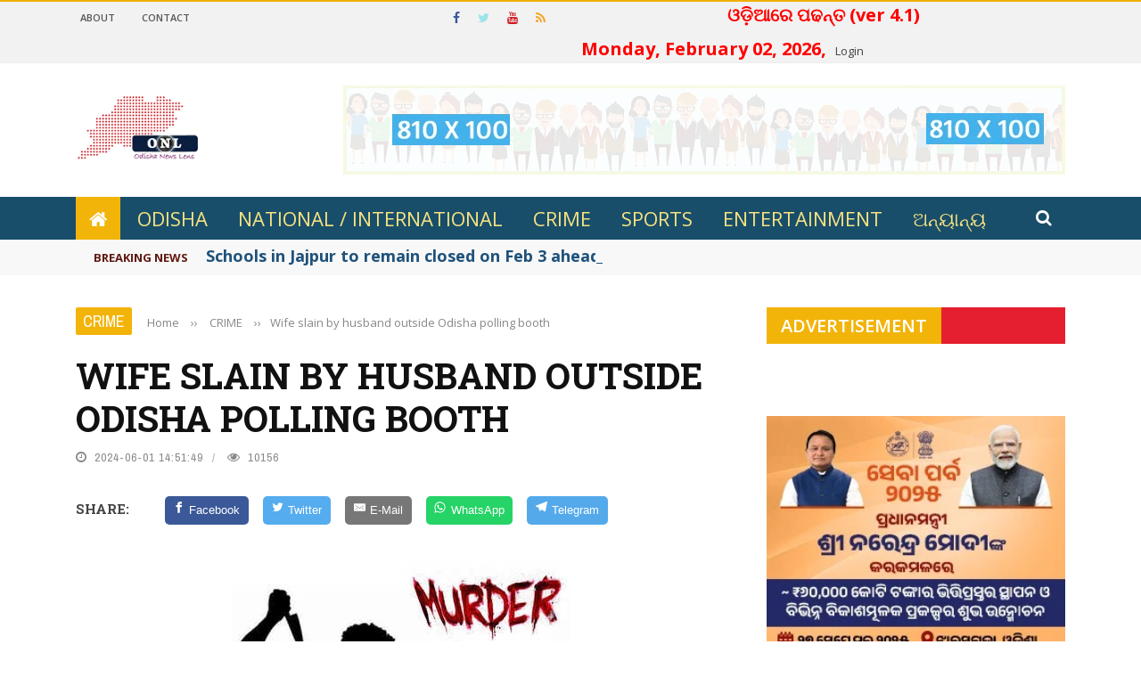

--- FILE ---
content_type: text/html; charset=UTF-8
request_url: https://odishanewslens.com/english/webpage/detailnews/1529/6
body_size: 26332
content:


<!DOCTYPE html>
<html lang="en-US">
<head>
        <meta http-equiv="content-type" content="text/html;charset=UTF-8" />
    	<meta name="viewport" content="width=device-width, initial-scale=1"/>


<meta property="og:url" content="https://odishanewslens.com/english/webpage/detailnews/1529/6" />
<meta property="og:title" content="Wife slain by husband outside Odisha polling booth" />
<meta property="og:description" content="Wife slain by husband outside Odisha polling booth" />

<meta property="og:image" content="https://odishanewslens.com/english/news_gallery/1529_1717253526.jpeg">

<meta property="og:image:width" content="800" />
<meta property="og:image:height" content="630" />

<meta property="og:type" content="article"/>
<meta property="og:site_name" content="Wife slain by husband outside Odisha polling booth : Odisha News Lens - English 4.2"/>

<link rel="canonical" href="https://odishanewslens.com/english/webpage/detailnews/1529/6">

<meta name="generator" content="Konectin.net - a leading software company in odisha" />
        
<title>Wife slain by husband outside Odisha polling booth : Odisha News Lens - English 4.2</title>

<style type="text/css">img.wp-smiley,img.emoji{display:inline!important;border:none!important;box-shadow:none!important;height:1em!important;width:1em!important;margin:0 .07em!important;vertical-align:-.1em!important;background:none!important;padding:0!important}</style>

<link rel='stylesheet' id='login-with-ajax-css' href='https://odishanewslens.com/english/themes/plugins/login-with-ajax/widget.css' type='text/css' media='all'/>

<!--link rel='stylesheet' id='bkswcss-css' href='wp-content/plugins/short-code/css/A.shortcode.css%2cqver%3d4.7.18.pagespeed.cf.PgIB5XFvVl.css' type='text/css' media='all'/ -->

<link rel='stylesheet' id='jquery-core-css-css' href='https://odishanewslens.com/english/themes/ui/1.11.4/themes/smoothness/jquery-uiece2.css?ver=4.7.18' type='text/css' media='all'/>
<link rel='stylesheet' id='bootstrap-css-css' href='https://odishanewslens.com/english/themes/framework/bootstrap/css/A.bootstrap.css%2cqver%3d4.7.18.pagespeed.cf.3S3pMt6zID.css' type='text/css' media='all'/>
<link rel='stylesheet' id='fa-css' href='https://odishanewslens.com/english/themes/css/fonts/awesome-fonts/css/A.font-awesome.min.css%2cqver%3d4.7.18.pagespeed.cf.y61m2n6ZfX.css' type='text/css' media='all'/>
<link rel='stylesheet' id='gloria-theme-plugins-css' href='https://odishanewslens.com/english/themes/css/theme_pluginsece2.css?ver=4.7.18' type='text/css' media='all'/>
<link rel='stylesheet' id='gloria-style-css' href='https://odishanewslens.com/english/themes/css/bkstyleece2.css?ver=4.7.18' type='text/css' media='all'/>
<link rel='stylesheet' id='gloria-responsive-css' href='https://odishanewslens.com/english/themes/css/A.responsive.css%2cqver%3d4.7.18.pagespeed.cf.BlEyy7zo7o.css' type='text/css' media='all'/>
<style id='gloria-wpstyle-css' media='all'></style>
<link rel='stylesheet' id='redux-google-fonts-gloria_option-css' 
href='https://fonts.googleapis.com/css?family=Open+Sans%3A300%2C400%2C600%2C700%2C800%2C300italic%2C400italic%2C600italic%2C700italic%2C800italic%7CArchivo+Narrow%3A400%2C700%2C400italic%2C700italic%7CRoboto+Slab%3A100%2C300%2C400%2C700&amp;ver=1492603475' type='text/css' media='all'/>

<script type='text/javascript' src='https://odishanewslens.com/english/themes/js/jquery/jquery.js?ver=1.12.4'></script>
<!-- script type='text/javascript' src='https://odishanewslens.com/english/themes/js/jquery/jquery-migrate.min.js?ver=1.4.1'></script -->
        
    <style type='text/css' media="all">
        ::selection{color:#fff;background:#47b0ed;}::-webkit-selection{color:#fff;background:#47b0ed}p>a,.article-content p a,.article-content p a:visited,.article-content p a:focus,.article-content li a,.article-content li a:visited,.article-content li a:focus,.content_out.small-post .meta .post-category a,.ticker-title,#top-menu>ul>li:hover,#top-menu>ul>li .sub-menu li:hover,.content_in .meta>div.post-category a,.meta .post-category a,.top-nav .bk-links-modal:hover,.bk-lwa-profile .bk-user-data>div:hover,.s-post-header .meta>.post-category a,.breadcrumbs .location,.error-number h4,.redirect-home,.bk-author-box .author-info .bk-author-page-contact a:hover,.bk-blog-content .meta .post-category a,.widget-social-counter ul li .social-icon,#pagination .page-numbers,.post-page-links a,.single-page .icon-play:hover,.bk-author-box .author-info h3,#wp-calendar tbody td a,#wp-calendar tfoot #prev,.widget-feedburner>h3,a.bk_u_login:hover,a.bk_u_logout:hover,.widget-feedburner .feedburner-inner>h3,.meta .post-author a,.content_out.small-post .post-category a,.widget-tabs .cm-header .author-name,blockquote,blockquote:before,.bk-main-feature-inner .bk-small-group .title:hover,.row-type h4:hover,.content_out.small-post h4:hover,.widget-tabs .author-comment-wrap h4:hover,.widget_comment .post-title:hover,.classic-blog-type .post-c-wrap .title:hover,.module-large-blog .post-c-wrap h4:hover,.widget_reviews_tabs .post-list h4:hover,.module-tiny-row .post-c-wrap h4:hover,.pros-cons-title,.article-content p a:hover,.article-content p a:visited,.article-content p a:focus,.s-post-nav .nav-btn h3:hover,.widget_recent_entries a:hover,.widget_archive a:hover,.widget_categories a:hover,.widget_meta a:hover,.widget_pages a:hover,.widget_recent_comments a:hover,.widget_nav_menu>div a:hover,.widget_rss li a:hover,.widget.timeline-posts li a:hover,.widget.timeline-posts li a:hover .post-date,.bk-header-2 .header-social .social-icon a:hover,.bk-header-90 .header-social .social-icon a:hover,.woocommerce-page .star-rating span,.woocommerce-page p.stars a,.woocommerce-page div.product form.cart table td .reset_variations:hover,.bk_small_cart .widget_shopping_cart .cart_list a:hover,#subscription-toggle,#subscription-toggle:hover,#bbpress-forums li>a:hover,.widget_recent_topics .details .comment-author a,.bbp-author-name,.bbp-author-name:hover,.bbp-author-name:visited,.widget_latest_replies .details .comment-author,.widget_recent_topics .details .post-title:hover,.widget_display_views ul li a:hover,.widget_display_topics ul li a:hover,.widget_display_replies ul li a:hover,.widget_display_forums ul li a:hover,.widget_latest_replies .details h4:hover,
        .comment-navigation a:hover{color:#611A12;}.widget_tag_cloud .tagcloud a:hover,#comment-submit:hover,.main-nav,#pagination .page-numbers,.post-page-links a,.post-page-links>span,.widget_latest_comments .flex-direction-nav li a:hover,#mobile-inner-header,input[type="submit"]:hover,#pagination .page-numbers,.post-page-links a,.post-page-links>span,.bk-login-modal,.lwa-register.lwa-register-default,.button:hover,.bk-back-login:hover,.footer .widget-title h3,.footer .widget-tab-titles li.active h3,#mobile-inner-header,.readmore a:hover,.loadmore span.ajaxtext:hover,.result-msg a:hover,.top-bar,.widget.timeline-posts li a:hover .meta:before,.button:hover,.woocommerce-page input.button.alt:hover,.woocommerce-page input.button:hover,.woocommerce-page div.product form.cart .button:hover,.woocommerce-page .woocommerce-message .button:hover,.woocommerce-page a.button:hover,.woocommerce-cart .wc-proceed-to-checkout a.checkout-button:hover,.bk_small_cart .woocommerce.widget_shopping_cart .buttons a:hover,
        .recommend-box h3:after{border-color:#F2AF08;}.flex-direction-nav li a:hover,#back-top,.module-fw-slider .flex-control-nav li a.flex-active,.related-box h3 a.active,.footer .cm-flex .flex-control-paging li a.flex-active,.main-nav #main-menu .menu>li:hover,#main-menu>ul>li.current-menu-item,.module-title h2,.page-title h2,.row-type .post-category a,.bk-small-group .post-category a,.module-grid-carousel .bk-carousel-wrap .item-child .post-category a,.bk-review-box .bk-overlay span,.bk-score-box,.share-total,#pagination .page-numbers.current,.post-page-links>span,.widget_latest_comments .flex-direction-nav li a:hover,.searchform-wrap .search-icon,.module-square-grid .content_in_wrapper,.module-large-blog .post-category a,.result-msg a:hover,.readmore a:hover,.module-fw-slider .post-c-wrap .post-category a,.rating-wrap,.inner-cell .innerwrap .post-category a,.module-carousel .post-c-wrap .post-category a,.widget_slider .post-category a,.module-square-grid .post-c-wrap .post-category a,.module-grid .post-c-wrap .post-category a,.module-title .bk-tabs.active a,.classic-blog-type .post-category a,.sidebar-wrap .widget-title h3,.widget-tab-titles li.active h3,.module-fw-slider .post-c-wrap .readmore a:hover,.loadmore span.ajaxtext:hover,.widget_tag_cloud .tagcloud a:hover,.widget.timeline-posts li a:hover .meta:before,.s-tags a:hover,.singletop .post-category a,.mCSB_scrollTools .mCSB_dragger .mCSB_dragger_bar,.mCSB_scrollTools .mCSB_dragger:hover .mCSB_dragger_bar,.mCSB_scrollTools .mCSB_dragger:active .mCSB_dragger_bar,.mCSB_scrollTools .mCSB_dragger.mCSB_dragger_onDrag .mCSB_dragger_bar,.widget-postlist .large-post .post-category a,input[type="submit"]:hover,.widget-feedburner .feedburner-subscribe:hover button,.bk-back-login:hover,#comment-submit:hover,.bk-header-slider .post-c-wrap .readmore a,.woocommerce span.onsale,.woocommerce-page span.onsale,.button:hover,.woocommerce-page input.button.alt:hover,.woocommerce-page input.button:hover,.woocommerce-page div.product form.cart .button:hover,.woocommerce-page .woocommerce-message .button:hover,.woocommerce-page a.button:hover,.woocommerce-cart .wc-proceed-to-checkout a.checkout-button:hover,.woocommerce-page div.product .summary .product_title span,.woocommerce-page div.product .woocommerce-tabs ul.tabs li.active,.related.products>h2 span,.woocommerce-page #reviews h3 span,.upsells.products>h2 span,.cross-sells>h2 span,.woocommerce-page .cart-collaterals .cart_totals h2 span,.woocommerce-page div.product .summary .product_title span,.woocommerce-page .widget_price_filter .ui-slider .ui-slider-range,.woocommerce-page .widget_price_filter .ui-slider .ui-slider-handle,.product_meta .post-tags a:hover,.widget_display_stats dd strong,.bk_small_cart .woocommerce.widget_shopping_cart .buttons a:hover,.bk_small_cart .cart-contents span,#bbpress-forums #bbp-search-form .search-icon,.widget_display_search .search-icon,
        #bbpress-forums div.bbp-topic-tags a:hover{background-color:#F2B409;}
        @-webkit-keyframes rotateplane {
                0% {
                    -webkit-transform: perspective(120px) scaleX(1) scaleY(1);
                    background-color: #47b0ed;
                }
                25% {
                    -webkit-transform: perspective(120px) rotateY(90deg) scaleX(1) scaleY(1);
                    background-color: #47b0ed;
                }
                25.1% {
                    -webkit-transform: perspective(120px) rotateY(90deg) scaleX(-1) scaleY(1);
                    background-color: #333333;
                }
                50% {
                    -webkit-transform: perspective(120px) rotateY(180deg) scaleX(-1) scaleY(1);
                    background-color: #333333;
                }
                75% {
                    -webkit-transform: perspective(120px) rotateY(180deg) rotateX(90deg) scaleX(-1) scaleY(1);
                    background-color: #333333;
                }
                75.1% {
                    -webkit-transform: perspective(120px) rotateY(180deg) rotateX(90deg) scaleX(-1) scaleY(-1);
                    background-color: #47b0ed;
                }
                100% {
                    -webkit-transform: perspective(120px) rotateY(180deg) rotateX(180deg) scaleX(-1) scaleY(-1);
                    background-color: #47b0ed;
                }
            }@keyframes rotateplane {
                0% {
                    transform: perspective(120px) rotateX(0deg) rotateY(0deg) scaleX(1) scaleY(1);
                    -webkit-transform: perspective(120px) rotateX(0deg) rotateY(0deg) scaleX(1) scaleY(1);
                    background-color: #47b0ed;
                }
                25% {
                    transform: perspective(120px) rotateX(-90deg) rotateY(0deg) scaleX(1) scaleY(1);
                    -webkit-transform: perspective(120px) rotateX(0deg) rotateY(0deg) scaleX(1) scaleY(1);
                    background-color: #47b0ed;
                }
                25.1% {
                    transform: perspective(120px) rotateX(-90deg) rotateY(0deg) scaleX(1) scaleY(-1);
                    -webkit-transform: perspective(120px) rotateX(-90deg) rotateY(0deg) scaleX(1) scaleY(-1);
                    background-color: #333333;
                }
                50% {
                    transform: perspective(120px) rotateX(-180.1deg) rotateY(0deg) scaleX(1) scaleY(-1);
                    -webkit-transform: perspective(120px) rotateX(-180.1deg) rotateY(0deg) scaleX(1) scaleY(-1);
                    background-color: #333333;
                }
                75% {
                    transform: perspective(120px) rotateX(-180.1deg) rotateY(-90deg) scaleX(1) scaleY(-1);
                    -webkit-transform: perspective(120px) rotateX(-180.1deg) rotateY(-90deg) scaleX(1) scaleY(-1);
                    background-color: #333333;
                }
                75.1% {
                    transform: perspective(120px) rotateX(-180.1deg) rotateY(-90deg) scaleX(-1) scaleY(-1);
                    -webkit-transform: perspective(120px) rotateX(-180.1deg) rotateY(-90deg) scaleX(-1) scaleY(-1);
                    background-color: #47b0ed;
                }
                100% {
                    transform: perspective(120px) rotateX(-180deg) rotateY(-179.9deg) scaleX(-1) scaleY(-1);
                    -webkit-transform: perspective(120px) rotateX(-180deg) rotateY(-179.9deg) scaleX(-1) scaleY(-1);
                    background-color: #47b0ed;
                }
            }
            .content_out .review-score,::-webkit-scrollbar-thumb,::-webkit-scrollbar-thumb:window-inactive{background-color:rgba(71,176,237,.9)}
            .footer .cm-flex .flex-control-paging li a{background-color:rgba(71,176,237,.3)}.widget_most_commented .comments:after{border-right-color:#333946}
            #main-mobile-menu,.bk-dropdown-menu,.bk-sub-sub-menu,.sub-menu,.bk-mega-menu,.bk-mega-column-menu,.ajax-form input,.module-title .main-title,.sidebar-wrap .widget-title,.widget_most_commented .comments,.related-box h3 a,.widget-tab-titles,.bk-tabs-wrapper,.widget-feedburner .feedburner-email,.widget-feedburner .feedburner-subscribe button{background-color:#E51F30;}
            #page-wrap{width:auto}.module-grid .post-c-wrap{-webkit-backface-visibility:hidden;backface-visibility:hidden}
    </style>
    
    
    <style type='text/css' media="all">
    .resp-sharing-button__link,
.resp-sharing-button__icon {
  display: inline-block
}

.resp-sharing-button__link {
  text-decoration: none;
  color: #fff;
  margin: 0.5em
}

.resp-sharing-button {
  border-radius: 5px;
  transition: 25ms ease-out;
  padding: 0.5em 0.75em;
  font-family: Helvetica Neue,Helvetica,Arial,sans-serif
}

.resp-sharing-button__icon svg {
  width: 1em;
  height: 1em;
  margin-right: 0.4em;
  vertical-align: top
}

.resp-sharing-button--small svg {
  margin: 0;
  vertical-align: middle
}

/* Non solid icons get a stroke */
.resp-sharing-button__icon {
  stroke: #fff;
  fill: none
}

/* Solid icons get a fill */
.resp-sharing-button__icon--solid,
.resp-sharing-button__icon--solidcircle {
  fill: #fff;
  stroke: none
}

.resp-sharing-button--twitter {
  background-color: #55acee
}

.resp-sharing-button--twitter:hover {
  background-color: #2795e9
}

.resp-sharing-button--pinterest {
  background-color: #bd081c
}

.resp-sharing-button--pinterest:hover {
  background-color: #8c0615
}

.resp-sharing-button--facebook {
  background-color: #3b5998
}

.resp-sharing-button--facebook:hover {
  background-color: #2d4373
}

.resp-sharing-button--tumblr {
  background-color: #35465C
}

.resp-sharing-button--tumblr:hover {
  background-color: #222d3c
}

.resp-sharing-button--reddit {
  background-color: #5f99cf
}

.resp-sharing-button--reddit:hover {
  background-color: #3a80c1
}

.resp-sharing-button--google {
  background-color: #dd4b39
}

.resp-sharing-button--google:hover {
  background-color: #c23321
}

.resp-sharing-button--linkedin {
  background-color: #0077b5
}

.resp-sharing-button--linkedin:hover {
  background-color: #046293
}

.resp-sharing-button--email {
  background-color: #777
}

.resp-sharing-button--email:hover {
  background-color: #5e5e5e
}

.resp-sharing-button--xing {
  background-color: #1a7576
}

.resp-sharing-button--xing:hover {
  background-color: #114c4c
}

.resp-sharing-button--whatsapp {
  background-color: #25D366
}

.resp-sharing-button--whatsapp:hover {
  background-color: #1da851
}

.resp-sharing-button--hackernews {
background-color: #FF6600
}
.resp-sharing-button--hackernews:hover, .resp-sharing-button--hackernews:focus {   background-color: #FB6200 }

.resp-sharing-button--vk {
  background-color: #507299
}

.resp-sharing-button--vk:hover {
  background-color: #43648c
}

.resp-sharing-button--facebook {
  background-color: #3b5998;
  border-color: #3b5998;
}

.resp-sharing-button--facebook:hover,
.resp-sharing-button--facebook:active {
  background-color: #2d4373;
  border-color: #2d4373;
}

.resp-sharing-button--twitter {
  background-color: #55acee;
  border-color: #55acee;
}

.resp-sharing-button--twitter:hover,
.resp-sharing-button--twitter:active {
  background-color: #2795e9;
  border-color: #2795e9;
}

.resp-sharing-button--email {
  background-color: #777777;
  border-color: #777777;
}

.resp-sharing-button--email:hover,
.resp-sharing-button--email:active {
  background-color: #5e5e5e;
  border-color: #5e5e5e;
}

.resp-sharing-button--whatsapp {
  background-color: #25D366;
  border-color: #25D366;
}

.resp-sharing-button--whatsapp:hover,
.resp-sharing-button--whatsapp:active {
  background-color: #1DA851;
  border-color: #1DA851;
}

.resp-sharing-button--telegram {
  background-color: #54A9EB;
}

.resp-sharing-button--telegram:hover {
  background-color: #4B97D1;}
</style>
        
<!--link rel="icon" href="wp-content/uploads/2016/08/xcropped-favicon-32x32.png.pagespeed.ic.msQzxdMkdX.png" sizes="32x32"/>
<link rel="icon" href="wp-content/uploads/2016/08/xcropped-favicon-192x192.png.pagespeed.ic.IUg9qmz14y.png" sizes="192x192"/>
<link rel="apple-touch-icon-precomposed" href="wp-content/uploads/2016/08/xcropped-favicon-180x180.png.pagespeed.ic.aHQXzt2TrS.png"/>
<meta name="msapplication-TileImage" content="http://bk-ninja.com/gloria_n/wp-content/uploads/2016/08/cropped-favicon-270x270.png"/ -->

<style type="text/css" title="dynamic-css" class="options-output">
    #top-menu>ul>li,#top-menu>ul>li .sub-menu li,.bk_u_login,.bk_u_logout,.bk-links-modal{font-family:"Open Sans";font-weight:600;font-style:normal}
    .header .logo.logo-text h1 a,.module-title h2,.page-title h2,.sidebar-wrap .widget-title h3,.widget-tab-titles h3,.main-nav #main-menu .menu>li,.main-nav #main-menu .menu>li>a,.mega-title h3,.header .logo.logo-text h1,.bk-sub-posts .post-title,.comment-box .comment-author-name,.today-date,.related-box h3,.comment-box .comments-area-title h3,.comment-respond h3,.comments-area .comments-area-title h3,.bk-author-box .author-info h3,.footer .widget-title h3,.recommend-box h3,.bk-login-title,#footer-menu a,.bk-copyright,.woocommerce-page div.product .product_title,.woocommerce div.product .woocommerce-tabs ul.tabs li a,.module-title .bk-tabs,.related.products>h2 span,.woocommerce-page #reviews h3 span,.upsells.products>h2 span,.cross-sells>h2 span,.woocommerce-page .cart-collaterals .cart_totals h2 span,.woocommerce-page div.product .summary .product_title span{font-family:"Open Sans";font-weight:400;font-style:normal}.review-score,.bk-criteria-wrap>span,.rating-wrap span,.pros-cons-title{font-family:"Archivo Narrow";font-weight:700;font-style:normal}.widget-tabs .cm-header,.widget-review-tabs ul li .bk-final-score,.widget-social-counter .counter,.widget-social-counter ul li .data .subscribe,.meta,.post-category,.widget_comment .cm-header div,.comment-box .comment-time,.share-box ul li .share-item__value,.share-box .bk-share .share-item__valuem,.share-total,.loadmore span.ajaxtext,.bk-search-content .nothing-respond,.share-sticky .total-share-wrap{font-family:"Archivo Narrow";font-weight:400;font-style:normal}h1,h2,h3,h4,h5,#mobile-top-menu>ul>li,#mobile-menu>ul>li,.widget_display_stats dt,.widget_display_views ul li a,.widget_display_topics ul li a,.widget_display_replies ul li a,.widget_display_forums ul li a,.widget_loginwithajaxwidget .bk-user-data,.bk-share-box-top>span{font-family:"Roboto Slab";font-weight:700;font-style:normal}body,textarea,input,p,.ticker-wrapper h4,.entry-excerpt,.comment-text,.comment-author,.article-content,.comments-area,.tag-list,.bk-mega-menu .bk-sub-posts .feature-post .menu-post-item .post-date,.comments-area small{font-family:"Open Sans";font-weight:400;font-style:normal}
</style>    

</head>
    
    <body class="post-template-default single single-post single-format-standard">
        
        <div id="page-wrap" class='wide'>
            
            <div id="page-wrap">
                
            
<!-- Global site tag (gtag.js) - Google Analytics -->
<script async src="https://www.googletagmanager.com/gtag/js?id=UA-115873430-1"></script>
<script>
  window.dataLayer = window.dataLayer || [];
  function gtag(){dataLayer.push(arguments);}
  gtag('js', new Date());

  gtag('config', 'UA-115873430-1');
</script>



    <div id="main-mobile-menu" style="display: block;">
            <div class="block">
                <div id="mobile-inner-header">
                    <h3 class="menu-title">Odisha News Lens - English 4.2</h3>
                    <a class="mobile-menu-close" href="#" title="Close"><i class="fa fa-long-arrow-left"></i></a>
                </div>
                                     
                <div class="top-menu">
                        <h3 class="menu-location-title">Top Menu</h3>
                    
                        <div id="mobile-top-menu" class="menu-top-menu-container">
                        
                            <ul id="menu-top-menu" class="menu">
                                <li class="menu-item menu-item-type-custom menu-item-object-custom"><a href="#">About</a></li>
                                <li class="menu-item menu-item-type-custom menu-item-object-custom"><a href="https://odishanewslens.com/english/webpage/contactus">Contact</a></li>
                            </ul>
                        </div>                    
                </div>
                                
                <div class="main-menu">
                    <h3 class="menu-location-title">Main Menu</h3>
                    
                    <div id="mobile-menu" class="menu-main-menu-container">
                        <ul id="menu-main-menu" class="menu">
                            <li class="menu-item menu-item-type-custom menu-item-object-custom"><a href="https://odishanewslens.com/english/">Home</a></li>
                            
                            <li class='menu-item'><a title='ODISHA' href='https://odishanewslens.com/english/webpage/viewnews/4/0'>ODISHA</a></li><li class='menu-item'><a title='NATIONAL / INTERNATIONAL' href='https://odishanewslens.com/english/webpage/viewnews/5/0'>NATIONAL / INTERNATIONAL</a></li><li class='menu-item'><a title='CRIME' href='https://odishanewslens.com/english/webpage/viewnews/6/0'>CRIME</a></li><li class='menu-item'><a title='SPORTS' href='https://odishanewslens.com/english/webpage/viewnews/7/0'>SPORTS</a></li><li class='menu-item'><a title='ENTERTAINMENT' href='https://odishanewslens.com/english/webpage/viewnews/8/0'>ENTERTAINMENT</a></li>                            <li class='menu-item'><a title='BUSINESS' href='https://odishanewslens.com/english/webpage/viewnews/9/0'>BUSINESS</a></li><li class='menu-item'><a title='POLITICS' href='https://odishanewslens.com/english/webpage/viewnews/10/0'>POLITICS</a></li>                            
                        </ul>
                    </div>                                                
                </div>            
            </div>        
    </div>
                
            
<div class="page-cover mobile-menu-close"></div>
            
            <div class="bk-page-header">
                
                <div class="header-wrap header-1">
                    <div class="top-bar" style="display:block;">
                        <div class="bkwrapper container">                                                            
                            <div class="top-nav clearfix">                                                                            	
                                <div class="lwa bk-lwa">
                                    <a href="http://odishanewslens.com/"target="_blank"style="font-size: 20px;font-weight: bold;color: red;padding: 5px;" >
                                            <marquee direction="right" behavior="alternate"> ଓଡ଼ିଆରେ ପଢନ୍ତ (ver 4.1)  </marquee>
                                    Monday, February 02, 2026,
                                    <a href="https://odishanewslens.com/english/login" target="_blank">Login</a>
                                </div>                                                                         
                                                                
                                <div id="top-menu" class="menu-top-menu-container">
                                    <ul id="menu-top-menu-1" class="menu">                                        
                                        <li class="menu-item menu-item-type-custom menu-item-object-custom">
                                            <a href="#">About</a>
                                        </li>
                                        <li class="menu-item menu-item-type-custom menu-item-object-custom">
                                            <a href="https://odishanewslens.com/english/webpage/contactus">Contact</a>
                                        </li>
                                        
                                    </ul>
                                </div> 
                                           	
                                <div class="header-social">
                                    <ul class="clearfix">
                                        <li class="social-icon fb"><a class="bk-tipper-bottom" data-title="Facebook" href="#" target="_blank"><i class="fa fa-facebook"></i></a></li>
                                        <li class="social-icon twitter"><a class="bk-tipper-bottom" data-title="Twitter" href="#" target="_blank"><i class="fa fa-twitter"></i></a></li>
                                        <li class="social-icon youtube"><a class="bk-tipper-bottom" data-title="Youtube" href="#" target="_blank"><i class="fa fa-youtube"></i></a></li>
                                        <li class="social-icon rss"><a class="bk-tipper-bottom" data-title="Rss" href="#" target="_blank"><i class="fa fa-rss"></i></a></li>
                                    </ul>                    				
                                </div>
                                
                            </div><!--top-nav--> 
                            
                        </div>
                        
                    </div><!--top-bar-->
        
                    <div class="header container">
                        <div class="row">
                            <div class="col-md-12">
                    			<div class="header-inner ">
     			                   <!-- logo open -->
                                           <div class="logo">
                                            <h1>
                                                <a href="https://odishanewslens.com/english/">
                                                    <img src="https://odishanewslens.com/english/themes/images/logo.png" alt="logo"/>
                                                </a>
                                            </h1>                            			
                                           </div>
                                            <!-- logo close -->
                                                                                                                            
                                            <!-- header-banner open -->                             
                                	
                                            <div class="header-banner">                                                                                                
                                                                                                
                                                <a class="ads-banner-link" target="_blank" href="#">
                                                    <img class="ads-banner" src="https://odishanewslens.com/english/themes/images/advt-banner.png" 
                                                         alt="Header Banner"/>
                                                </a>
                                                
                                                
                                            </div>                            
                                	<!-- header-banner close -->
                                                                        
                                        </div>
                            </div>
                        </div>
                    </div>
                    <!-- nav open -->
            		<nav class="main-nav">
                        <div class="main-nav-inner bkwrapper container">
                            <div class="main-nav-container clearfix">
                                    <div class="main-nav-wrap">
                                        <div class="mobile-menu-wrap">
                                            <h3 class="menu-title">
                                                Odisha News Lens - English 4.2 </h3>
                                            <a class="mobile-nav-btn" id="nav-open-btn"><i class="fa fa-bars"></i></a>  
                                        </div>
                                        
                                        <div id="main-menu" class="menu-main-menu-container">
                                            <ul id="menu-main-menu-1" class="menu">
                                                <li class="current-menu-item current_page_item">
                                                    <a href="https://odishanewslens.com/english/"><i class="fa fa-home"></i></a></li>
                                                
                                                    <li class='menu-item'><a title='ODISHA' href='https://odishanewslens.com/english/webpage/viewnews/4/0'>ODISHA</a></li><li class='menu-item'><a title='NATIONAL / INTERNATIONAL' href='https://odishanewslens.com/english/webpage/viewnews/5/0'>NATIONAL / INTERNATIONAL</a></li><li class='menu-item'><a title='CRIME' href='https://odishanewslens.com/english/webpage/viewnews/6/0'>CRIME</a></li><li class='menu-item'><a title='SPORTS' href='https://odishanewslens.com/english/webpage/viewnews/7/0'>SPORTS</a></li><li class='menu-item'><a title='ENTERTAINMENT' href='https://odishanewslens.com/english/webpage/viewnews/8/0'>ENTERTAINMENT</a></li>                            
                                                                                                
                                        <li class="menu-item menu-item-type-custom menu-item-object-custom current-menu-ancestor menu-item-has-children">
    <a href="#">ଅନ୍ୟାନ୍ୟ</a>
    <div class="bk-mega-column-menu">
        <div class="bk-sub-menu-wrap">
            <ul class="bk-sub-menu clearfix">
                <li class='menu-item'><a title='BUSINESS' href='https://odishanewslens.com/english/webpage/viewnews/9/0'>BUSINESS</a></li><li class='menu-item'><a title='POLITICS' href='https://odishanewslens.com/english/webpage/viewnews/10/0'>POLITICS</a></li>            </ul>
        
        </div></div></li>
        
                                            
                                        </ul>
                                        </div>                                    
                                </div>
                                    <div class="ajax-search-wrap">
                                        <div id="ajax-form-search" class="ajax-search-icon"><i class="fa fa-search"></i></div>
                                        <form class="ajax-form" method="post" action="https://odishanewslens.com/english/webpage/search">
                                            <fieldset>
                                                <input type="text" autocomplete="off" class="field" name="s" value="" placeholder="Search this Site...">
                                            </fieldset>
                                        </form> 
                                        <div id="ajax-search-result"></div>                                            
                                    </div> 
                            </div>    
                        </div><!-- main-nav-inner -->       
            		</nav>
                    <!-- nav close --> 
        		</div>                
                <!-- ticker open -->
                                            
                <div class="bk-ticker-module">  
                    <div class=" bkwrapper container">
                    
                        <div class="bk-ticker-inner">
                        
                            <ul id="ticker-5f360d0635958" class="bk-ticker-wrapper">  
                                
                                                                
                                <li class="news-item">
                                    <div class="bk-article-wrapper">
                                        <h4 itemprop="name" class="title">
                                            <a itemprop="url" href="https://odishanewslens.com/english/webpage/detailnews/4540/4">
                                                Schools in Jajpur to remain closed on Feb 3 ahead of President Murmu’s temple visit                                            </a>
                                        </h4>
                                    </div>
                                </li>
                                
                                                           
                                <li class="news-item">
                                    <div class="bk-article-wrapper">
                                        <h4 itemprop="name" class="title">
                                            <a itemprop="url" href="https://odishanewslens.com/english/webpage/detailnews/4539/6">
                                                Masked robbers pose as water seekers, loot ₹17 lakh from house in Keonjhar                                            </a>
                                        </h4>
                                    </div>
                                </li>
                                
                                                           
                                <li class="news-item">
                                    <div class="bk-article-wrapper">
                                        <h4 itemprop="name" class="title">
                                            <a itemprop="url" href="https://odishanewslens.com/english/webpage/detailnews/4538/4">
                                                Truck plunges into Sankh River in Sundargarh, helper killed, driver critical                                            </a>
                                        </h4>
                                    </div>
                                </li>
                                
                                                           
                                <li class="news-item">
                                    <div class="bk-article-wrapper">
                                        <h4 itemprop="name" class="title">
                                            <a itemprop="url" href="https://odishanewslens.com/english/webpage/detailnews/4537/4">
                                                Transgender brutally stabbed to death on Bhubaneswar outskirts                                            </a>
                                        </h4>
                                    </div>
                                </li>
                                
                                                           
                                <li class="news-item">
                                    <div class="bk-article-wrapper">
                                        <h4 itemprop="name" class="title">
                                            <a itemprop="url" href="https://odishanewslens.com/english/webpage/detailnews/4536/4">
                                                Odisha govt reshuffles top forest posts, Sanath Kumar N appointed Nandankanan Director                                            </a>
                                        </h4>
                                    </div>
                                </li>
                                
                                                           
                                <li class="news-item">
                                    <div class="bk-article-wrapper">
                                        <h4 itemprop="name" class="title">
                                            <a itemprop="url" href="https://odishanewslens.com/english/webpage/detailnews/4535/4">
                                                Odisha govt to provide uniforms, ID cards and smartphones to Mission Shakti staff from April 1                                            </a>
                                        </h4>
                                    </div>
                                </li>
                                
                                                           
                                <li class="news-item">
                                    <div class="bk-article-wrapper">
                                        <h4 itemprop="name" class="title">
                                            <a itemprop="url" href="https://odishanewslens.com/english/webpage/detailnews/4534/4">
                                                Odisha Parab 2026 Concludes in Guwahati, Strengthening Cultural, Tourism and Business Linkages with ...                                            </a>
                                        </h4>
                                    </div>
                                </li>
                                
                                                           
                                <li class="news-item">
                                    <div class="bk-article-wrapper">
                                        <h4 itemprop="name" class="title">
                                            <a itemprop="url" href="https://odishanewslens.com/english/webpage/detailnews/4533/4">
                                                Five killed, eight injured as speeding truck mows down motorcycles on NH in Berhampur                                            </a>
                                        </h4>
                                    </div>
                                </li>
                                
                                                           
                                <li class="news-item">
                                    <div class="bk-article-wrapper">
                                        <h4 itemprop="name" class="title">
                                            <a itemprop="url" href="https://odishanewslens.com/english/webpage/detailnews/4532/4">
                                                Class IX student’s brave fight against bear attack wins praise in Balasore                                            </a>
                                        </h4>
                                    </div>
                                </li>
                                
                                                           
                                <li class="news-item">
                                    <div class="bk-article-wrapper">
                                        <h4 itemprop="name" class="title">
                                            <a itemprop="url" href="https://odishanewslens.com/english/webpage/detailnews/4531/4">
                                                Calling someone ‘Dahani’ a crime: OHRC orders tough action against witch-hunting in Odisha                                            </a>
                                        </h4>
                                    </div>
                                </li>
                                
                                                                         
                            </ul>
                    </div>
                </div>                        
               </div><!--end ticker-module-->
               <!-- ticker close -->
            </div>                
            
            <!-- backtop open -->
                <div id="back-top"><i class="fa fa-long-arrow-up"></i></div>
            <!-- backtop close -->	
                <div class="single-page sidebar-right">
                    <div class="article-wrap bkwrapper container" itemscope="" itemtype="http://schema.org/Article">
                  
                       
                <div class="article-content-wrap">
                    <div class="row bksection bk-in-single-page clearfix">
                        
                        <div class="main col-md-8">
                                                            
                            <div class="singletop">
                                    <div class="post-category"><a href="https://odishanewslens.com/english/webpage/viewnews/6/0">CRIME</a></div>
                                    <div class="bk-breadcrumbs-wrap">
                                        <div class="breadcrumbs">
                                            <span itemscope="" itemtype=""><a itemprop="url" href="https://odishanewslens.com/english/"><span itemprop="title">Home</span></a></span>
                                            <span class="delim">››</span>
                                            <span itemscope="" itemtype=""><a itemprop="url" href="https://odishanewslens.com/english/webpage/viewnews/6/0"><span itemprop="title">CRIME</span></a></span>
                                            <span class="delim">››</span><span class="current">Wife slain by husband outside Odisha polling booth</span>
                                        </div>
                                    </div>                                
                            </div>
                            
                            <div class="s_header_wraper">
                                <div class="s-post-header"><h1 itemprop="headline"> Wife slain by husband outside Odisha polling booth</h1>
                                    <div class="meta"><div class="post-date"><i class="fa fa-clock-o"></i>2024-06-01 14:51:49</div>
                                        <div class="views"><i class="fa fa-eye"></i>10156</div>                                           
                                    </div>                                    
                                </div>
                            </div><!-- end single header -->  
                                                       
                            <div class="bk-share-box-top"> <span>Share:</span>                                            
                                <div class="share-box-wrap">                                
                                    <div class="share-box">
                                        
                                        <!-- AddToAny BEGIN -->
                                        <div class="a2a_kit a2a_kit_size_32 a2a_default_style" 
                                             data-a2a-url="https://odishanewslens.com/english/webpage/detailnews/1529/6" data-a2a-title="Wife slain by husband outside Odisha polling booth">
                                            
                                        </div>
                                        <!-- AddToAny END -->
                                        
                                        <!-- Sharingbutton Facebook -->
<a class="resp-sharing-button__link" href="https://facebook.com/sharer/sharer.php?u=https://odishanewslens.com/english/webpage/detailnews/1529/6" target="_blank" rel="noopener" aria-label="Facebook">
  <div class="resp-sharing-button resp-sharing-button--facebook resp-sharing-button--medium"><div aria-hidden="true" class="resp-sharing-button__icon resp-sharing-button__icon--solid">
    <svg xmlns="http://www.w3.org/2000/svg" viewBox="0 0 24 24"><path d="M18.77 7.46H14.5v-1.9c0-.9.6-1.1 1-1.1h3V.5h-4.33C10.24.5 9.5 3.44 9.5 5.32v2.15h-3v4h3v12h5v-12h3.85l.42-4z"/></svg></div>Facebook</div>
</a>

<!-- Sharingbutton Twitter -->
<a class="resp-sharing-button__link" href="https://twitter.com/intent/tweet/?text=Wife slain by husband outside Odisha polling booth&amp;url=https://odishanewslens.com/english/webpage/detailnews/1529/6" target="_blank" rel="noopener" aria-label="Twitter">
  <div class="resp-sharing-button resp-sharing-button--twitter resp-sharing-button--medium"><div aria-hidden="true" class="resp-sharing-button__icon resp-sharing-button__icon--solid">
    <svg xmlns="http://www.w3.org/2000/svg" viewBox="0 0 24 24"><path d="M23.44 4.83c-.8.37-1.5.38-2.22.02.93-.56.98-.96 1.32-2.02-.88.52-1.86.9-2.9 1.1-.82-.88-2-1.43-3.3-1.43-2.5 0-4.55 2.04-4.55 4.54 0 .36.03.7.1 1.04-3.77-.2-7.12-2-9.36-4.75-.4.67-.6 1.45-.6 2.3 0 1.56.8 2.95 2 3.77-.74-.03-1.44-.23-2.05-.57v.06c0 2.2 1.56 4.03 3.64 4.44-.67.2-1.37.2-2.06.08.58 1.8 2.26 3.12 4.25 3.16C5.78 18.1 3.37 18.74 1 18.46c2 1.3 4.4 2.04 6.97 2.04 8.35 0 12.92-6.92 12.92-12.93 0-.2 0-.4-.02-.6.9-.63 1.96-1.22 2.56-2.14z"/></svg></div>Twitter</div>
</a>

<!-- Sharingbutton E-Mail -->
<a class="resp-sharing-button__link" href="mailto:?subject=Wife slain by husband outside Odisha polling booth&amp;body=https://odishanewslens.com/english/webpage/detailnews/1529/6" target="_self" rel="noopener" aria-label="E-Mail">
  <div class="resp-sharing-button resp-sharing-button--email resp-sharing-button--medium"><div aria-hidden="true" class="resp-sharing-button__icon resp-sharing-button__icon--solid">
    <svg xmlns="http://www.w3.org/2000/svg" viewBox="0 0 24 24"><path d="M22 4H2C.9 4 0 4.9 0 6v12c0 1.1.9 2 2 2h20c1.1 0 2-.9 2-2V6c0-1.1-.9-2-2-2zM7.25 14.43l-3.5 2c-.08.05-.17.07-.25.07-.17 0-.34-.1-.43-.25-.14-.24-.06-.55.18-.68l3.5-2c.24-.14.55-.06.68.18.14.24.06.55-.18.68zm4.75.07c-.1 0-.2-.03-.27-.08l-8.5-5.5c-.23-.15-.3-.46-.15-.7.15-.22.46-.3.7-.14L12 13.4l8.23-5.32c.23-.15.54-.08.7.15.14.23.07.54-.16.7l-8.5 5.5c-.08.04-.17.07-.27.07zm8.93 1.75c-.1.16-.26.25-.43.25-.08 0-.17-.02-.25-.07l-3.5-2c-.24-.13-.32-.44-.18-.68s.44-.32.68-.18l3.5 2c.24.13.32.44.18.68z"/></svg></div>E-Mail</div>
</a>

<!-- Sharingbutton WhatsApp -->
<a class="resp-sharing-button__link" href="whatsapp://send?text=Wife slain by husband outside Odisha polling booth%20https://odishanewslens.com/english/webpage/detailnews/1529/6" target="_blank" rel="noopener" aria-label="WhatsApp">
  <div class="resp-sharing-button resp-sharing-button--whatsapp resp-sharing-button--medium"><div aria-hidden="true" class="resp-sharing-button__icon resp-sharing-button__icon--solid">
    <svg xmlns="http://www.w3.org/2000/svg" viewBox="0 0 24 24"><path d="M20.1 3.9C17.9 1.7 15 .5 12 .5 5.8.5.7 5.6.7 11.9c0 2 .5 3.9 1.5 5.6L.6 23.4l6-1.6c1.6.9 3.5 1.3 5.4 1.3 6.3 0 11.4-5.1 11.4-11.4-.1-2.8-1.2-5.7-3.3-7.8zM12 21.4c-1.7 0-3.3-.5-4.8-1.3l-.4-.2-3.5 1 1-3.4L4 17c-1-1.5-1.4-3.2-1.4-5.1 0-5.2 4.2-9.4 9.4-9.4 2.5 0 4.9 1 6.7 2.8 1.8 1.8 2.8 4.2 2.8 6.7-.1 5.2-4.3 9.4-9.5 9.4zm5.1-7.1c-.3-.1-1.7-.9-1.9-1-.3-.1-.5-.1-.7.1-.2.3-.8 1-.9 1.1-.2.2-.3.2-.6.1s-1.2-.5-2.3-1.4c-.9-.8-1.4-1.7-1.6-2-.2-.3 0-.5.1-.6s.3-.3.4-.5c.2-.1.3-.3.4-.5.1-.2 0-.4 0-.5C10 9 9.3 7.6 9 7c-.1-.4-.4-.3-.5-.3h-.6s-.4.1-.7.3c-.3.3-1 1-1 2.4s1 2.8 1.1 3c.1.2 2 3.1 4.9 4.3.7.3 1.2.5 1.6.6.7.2 1.3.2 1.8.1.6-.1 1.7-.7 1.9-1.3.2-.7.2-1.2.2-1.3-.1-.3-.3-.4-.6-.5z"/></svg></div>WhatsApp</div>
</a>

<!-- Sharingbutton Telegram -->
<a class="resp-sharing-button__link" href="https://telegram.me/share/url?text=Wife slain by husband outside Odisha polling booth&amp;url=https://odishanewslens.com/english/webpage/detailnews/1529/6" target="_blank" rel="noopener" aria-label="Telegram">
  <div class="resp-sharing-button resp-sharing-button--telegram resp-sharing-button--medium"><div aria-hidden="true" class="resp-sharing-button__icon resp-sharing-button__icon--solid">
      <svg xmlns="http://www.w3.org/2000/svg" viewBox="0 0 24 24"><path d="M.707 8.475C.275 8.64 0 9.508 0 9.508s.284.867.718 1.03l5.09 1.897 1.986 6.38a1.102 1.102 0 0 0 1.75.527l2.96-2.41a.405.405 0 0 1 .494-.013l5.34 3.87a1.1 1.1 0 0 0 1.046.135 1.1 1.1 0 0 0 .682-.803l3.91-18.795A1.102 1.102 0 0 0 22.5.075L.706 8.475z"/></svg></div>Telegram</div>
</a>

                                        
                                        
                                    </div>
                                </div>                                     
                            </div>                 
                                        
                            <header id="bk-normal-feat" class="clearfix">
                                <div class="s-feat-img">
                                    
                                                                                    <img style="max-width: 100%;min-width: 350px;min-height: 250px;" class="wp-post-image" 
                                                    src="https://odishanewslens.com/english/news_gallery/1529_1717253526.jpeg" alt="Wife slain by husband outside Odisha polling booth"/> 
                                                                                
                                </div>
                            </header>                                                        
                            
                                    
                            <div class="article-content  clearfix" itemprop="articleBody">    
                            <!-- ARTICAL CONTENT -->
                                <p><span style="font-family: inherit; font-size: 1rem; background-color: transparent;">Bhubaneswar, June 1: A tragic incident unfolded at a polling booth in Odisha&#39;s Bhadrak district on Saturday, as a man allegedly hacked his wife to death amidst a family dispute. The victim, identified as Rashmirekha Behera, was confronted by her husband, Prabhakar Rout, as she stood outside booth No-4 alongside her maternal uncle, intending to cast her vote.</span></p><p>Tensions escalated as Prabhakar arrived at the scene, engaging in a heated argument with Rashmirekha. Matters took a deadly turn when Prabhakar, reportedly armed with a sharp weapon, lashed out at his wife, resulting in her immediate demise.</p><p>Local authorities swiftly responded to the distressing scene, detaining Prabhakar for questioning while Rashmirekha&#39;s body was sent for postmortem examination. The incident underscores the grim consequences of domestic disputes and the urgent need for intervention and support in such situations.</p><p data-f-id="pbf" style="text-align: center; font-size: 14px; margin-top: 30px; opacity: 0.65; font-family: sans-serif;">Powered by <a href="https://www.froala.com/wysiwyg-editor?pb=1" title="Froala Editor">Froala Editor</a></p>                            </div><!-- end article content --> 
                                
                                <!-- TAGS -->
                            <div class="s-tags"><span>Tags</span>
                                <a href='#' rel='tag'>Murder </a>                            </div>    <!-- NAV -->

                                    
                                                                                            
                            <div class="share-box-wrap">
                                <div class="share-box">
                                            
                                   <div class="a2a_kit a2a_kit_size_32 a2a_default_style" 
             data-a2a-url="https://odishanewslens.com/english/webpage/detailnews/1529/6" data-a2a-title="Wife slain by husband outside Odisha polling booth">
            <a class="a2a_button_facebook"></a>
            <a class="a2a_button_whatsapp a2a_counter"></a>
            <a class="a2a_button_twitter a2a_counter"></a>
            <a class="a2a_button_telegram a2a_counter"></a>
            <a class="a2a_button_google_gmail a2a_counter"></a>
            <a class="a2a_button_print a2a_counter"></a>
        </div>
                                        
                                </div></div>

<script async src="https://static.addtoany.com/menu/page.js"></script>                            
                            <!-- AUTHOR BOX -->
                            
                            <div class="related-box">
                                <h3>
                                    <a id="s-related-article-tab" class="related-tab 108 active" href="#">Related articles</a>
                                    <a id="s-more-from-author" class="related-tab 108 " href="#">Odisha News Lens - English 4.2</a>
                                </h3>
                                <div class="bk-related-posts">
                                    
                                    <ul class="related-posts row clearfix">
                                        
                                                                 
                                <li class="item row-type content_out col-md-4 col-sm-4 hasPostThumbnail">
                                    <div class="thumb" style="width: 240px;height: 160px;overflow: hidden;">
                                        <a href="https://odishanewslens.com/english/webpage/detailnews/4539/6">
                                            <img src="https://odishanewslens.com/english/news_gallery/default.png" 
                                                 style="min-width: 235px;" class="wp-post-image" alt="Masked robbers pose as water seekers, loot ₹17 lakh from house in Keonjhar">
                                        </a> <!-- close a tag -->
                                    </div> <!-- close thumb -->
                                    <div class="post-category"><a href="https://odishanewslens.com/english/webpage/viewnews/6/0">CRIME</a></div>
                                    <div class="post-c-wrap"><h4><a itemprop="url" href="https://odishanewslens.com/english/webpage/detailnews/4539/6">Masked robbers pose as water seekers, loot ₹17 lakh from house in Keonjhar</a></h4>
                                        <div class="meta">
                                            <div class="meta"><div class="views"><i class="fa fa-eye"></i>11546</div><div class="post-date"><i class="fa fa-clock-o"></i>Feb 02, 2026</div></div>                                                    
                                        </div>
                                    </div>
                                </li>
            
                                                             
                                <li class="item row-type content_out col-md-4 col-sm-4 hasPostThumbnail">
                                    <div class="thumb" style="width: 240px;height: 160px;overflow: hidden;">
                                        <a href="https://odishanewslens.com/english/webpage/detailnews/4537/4">
                                            <img src="https://odishanewslens.com/english/news_gallery/default.png" 
                                                 style="min-width: 235px;" class="wp-post-image" alt="Transgender brutally stabbed to death on Bhubaneswar outskirts">
                                        </a> <!-- close a tag -->
                                    </div> <!-- close thumb -->
                                    <div class="post-category"><a href="https://odishanewslens.com/english/webpage/viewnews/4/0">ODISHA</a></div>
                                    <div class="post-c-wrap"><h4><a itemprop="url" href="https://odishanewslens.com/english/webpage/detailnews/4537/4">Transgender brutally stabbed to death on Bhubaneswar outskirts</a></h4>
                                        <div class="meta">
                                            <div class="meta"><div class="views"><i class="fa fa-eye"></i>10183</div><div class="post-date"><i class="fa fa-clock-o"></i>Feb 02, 2026</div></div>                                                    
                                        </div>
                                    </div>
                                </li>
            
                                                             
                                <li class="item row-type content_out col-md-4 col-sm-4 hasPostThumbnail">
                                    <div class="thumb" style="width: 240px;height: 160px;overflow: hidden;">
                                        <a href="https://odishanewslens.com/english/webpage/detailnews/4536/4">
                                            <img src="https://odishanewslens.com/english/news_gallery/default.png" 
                                                 style="min-width: 235px;" class="wp-post-image" alt="Odisha govt reshuffles top forest posts, Sanath Kumar N appointed Nandankanan Director">
                                        </a> <!-- close a tag -->
                                    </div> <!-- close thumb -->
                                    <div class="post-category"><a href="https://odishanewslens.com/english/webpage/viewnews/4/0">ODISHA</a></div>
                                    <div class="post-c-wrap"><h4><a itemprop="url" href="https://odishanewslens.com/english/webpage/detailnews/4536/4">Odisha govt reshuffles top forest posts, Sanath Kumar N appointed Nandankanan Director</a></h4>
                                        <div class="meta">
                                            <div class="meta"><div class="views"><i class="fa fa-eye"></i>11816</div><div class="post-date"><i class="fa fa-clock-o"></i>Feb 02, 2026</div></div>                                                    
                                        </div>
                                    </div>
                                </li>
            
                                                             
                                <li class="item row-type content_out col-md-4 col-sm-4 hasPostThumbnail">
                                    <div class="thumb" style="width: 240px;height: 160px;overflow: hidden;">
                                        <a href="https://odishanewslens.com/english/webpage/detailnews/4540/4">
                                            <img src="https://odishanewslens.com/english/news_gallery/default.png" 
                                                 style="min-width: 235px;" class="wp-post-image" alt="Schools in Jajpur to remain closed on Feb 3 ahead of President Murmu’s temple visit">
                                        </a> <!-- close a tag -->
                                    </div> <!-- close thumb -->
                                    <div class="post-category"><a href="https://odishanewslens.com/english/webpage/viewnews/4/0">ODISHA</a></div>
                                    <div class="post-c-wrap"><h4><a itemprop="url" href="https://odishanewslens.com/english/webpage/detailnews/4540/4">Schools in Jajpur to remain closed on Feb 3 ahead of President Murmu’s temple visit</a></h4>
                                        <div class="meta">
                                            <div class="meta"><div class="views"><i class="fa fa-eye"></i>10952</div><div class="post-date"><i class="fa fa-clock-o"></i>Feb 02, 2026</div></div>                                                    
                                        </div>
                                    </div>
                                </li>
            
                                                             
                                <li class="item row-type content_out col-md-4 col-sm-4 hasPostThumbnail">
                                    <div class="thumb" style="width: 240px;height: 160px;overflow: hidden;">
                                        <a href="https://odishanewslens.com/english/webpage/detailnews/4538/4">
                                            <img src="https://odishanewslens.com/english/news_gallery/default.png" 
                                                 style="min-width: 235px;" class="wp-post-image" alt="Truck plunges into Sankh River in Sundargarh, helper killed, driver critical">
                                        </a> <!-- close a tag -->
                                    </div> <!-- close thumb -->
                                    <div class="post-category"><a href="https://odishanewslens.com/english/webpage/viewnews/4/0">ODISHA</a></div>
                                    <div class="post-c-wrap"><h4><a itemprop="url" href="https://odishanewslens.com/english/webpage/detailnews/4538/4">Truck plunges into Sankh River in Sundargarh, helper killed, driver critical</a></h4>
                                        <div class="meta">
                                            <div class="meta"><div class="views"><i class="fa fa-eye"></i>9667</div><div class="post-date"><i class="fa fa-clock-o"></i>Feb 02, 2026</div></div>                                                    
                                        </div>
                                    </div>
                                </li>
            
                                                             
                                <li class="item row-type content_out col-md-4 col-sm-4 hasPostThumbnail">
                                    <div class="thumb" style="width: 240px;height: 160px;overflow: hidden;">
                                        <a href="https://odishanewslens.com/english/webpage/detailnews/4535/4">
                                            <img src="https://odishanewslens.com/english/news_gallery/default.png" 
                                                 style="min-width: 235px;" class="wp-post-image" alt="Odisha govt to provide uniforms, ID cards and smartphones to Mission Shakti staff from April 1">
                                        </a> <!-- close a tag -->
                                    </div> <!-- close thumb -->
                                    <div class="post-category"><a href="https://odishanewslens.com/english/webpage/viewnews/4/0">ODISHA</a></div>
                                    <div class="post-c-wrap"><h4><a itemprop="url" href="https://odishanewslens.com/english/webpage/detailnews/4535/4">Odisha govt to provide uniforms, ID cards and smartphones to Mission Shakti staff from April 1</a></h4>
                                        <div class="meta">
                                            <div class="meta"><div class="views"><i class="fa fa-eye"></i>11818</div><div class="post-date"><i class="fa fa-clock-o"></i>Feb 02, 2026</div></div>                                                    
                                        </div>
                                    </div>
                                </li>
            
                                                             
                                <li class="item row-type content_out col-md-4 col-sm-4 hasPostThumbnail">
                                    <div class="thumb" style="width: 240px;height: 160px;overflow: hidden;">
                                        <a href="https://odishanewslens.com/english/webpage/detailnews/4532/4">
                                            <img src="https://odishanewslens.com/english/news_gallery/default.png" 
                                                 style="min-width: 235px;" class="wp-post-image" alt="Class IX student’s brave fight against bear attack wins praise in Balasore">
                                        </a> <!-- close a tag -->
                                    </div> <!-- close thumb -->
                                    <div class="post-category"><a href="https://odishanewslens.com/english/webpage/viewnews/4/0">ODISHA</a></div>
                                    <div class="post-c-wrap"><h4><a itemprop="url" href="https://odishanewslens.com/english/webpage/detailnews/4532/4">Class IX student’s brave fight against bear attack wins praise in Balasore</a></h4>
                                        <div class="meta">
                                            <div class="meta"><div class="views"><i class="fa fa-eye"></i>10397</div><div class="post-date"><i class="fa fa-clock-o"></i>Jan 31, 2026</div></div>                                                    
                                        </div>
                                    </div>
                                </li>
            
                                                             
                                <li class="item row-type content_out col-md-4 col-sm-4 hasPostThumbnail">
                                    <div class="thumb" style="width: 240px;height: 160px;overflow: hidden;">
                                        <a href="https://odishanewslens.com/english/webpage/detailnews/4534/4">
                                            <img src="https://odishanewslens.com/english/news_gallery/4534_1769996867.jpg" 
                                                 style="min-width: 235px;" class="wp-post-image" alt="Odisha Parab 2026 Concludes in Guwahati, Strengthening Cultural, Tourism and Business Linkages with the Northeast">
                                        </a> <!-- close a tag -->
                                    </div> <!-- close thumb -->
                                    <div class="post-category"><a href="https://odishanewslens.com/english/webpage/viewnews/4/0">ODISHA</a></div>
                                    <div class="post-c-wrap"><h4><a itemprop="url" href="https://odishanewslens.com/english/webpage/detailnews/4534/4">Odisha Parab 2026 Concludes in Guwahati, Strengthening Cultural, Tourism and Business Linkages with the Northeast</a></h4>
                                        <div class="meta">
                                            <div class="meta"><div class="views"><i class="fa fa-eye"></i>9894</div><div class="post-date"><i class="fa fa-clock-o"></i>Feb 02, 2026</div></div>                                                    
                                        </div>
                                    </div>
                                </li>
            
                                                             
                                <li class="item row-type content_out col-md-4 col-sm-4 hasPostThumbnail">
                                    <div class="thumb" style="width: 240px;height: 160px;overflow: hidden;">
                                        <a href="https://odishanewslens.com/english/webpage/detailnews/4533/4">
                                            <img src="https://odishanewslens.com/english/news_gallery/4533_1769870269.jpg" 
                                                 style="min-width: 235px;" class="wp-post-image" alt="Five killed, eight injured as speeding truck mows down motorcycles on NH in Berhampur">
                                        </a> <!-- close a tag -->
                                    </div> <!-- close thumb -->
                                    <div class="post-category"><a href="https://odishanewslens.com/english/webpage/viewnews/4/0">ODISHA</a></div>
                                    <div class="post-c-wrap"><h4><a itemprop="url" href="https://odishanewslens.com/english/webpage/detailnews/4533/4">Five killed, eight injured as speeding truck mows down motorcycles on NH in Berhampur</a></h4>
                                        <div class="meta">
                                            <div class="meta"><div class="views"><i class="fa fa-eye"></i>10354</div><div class="post-date"><i class="fa fa-clock-o"></i>Jan 31, 2026</div></div>                                                    
                                        </div>
                                    </div>
                                </li>
            
                                                                     
                                                
                                    </ul>
                                </div><!--End related posts containter-->                            
                            </div>
                            
                            </div>
                                                    
                        <div class="widget recommend-box">
    <a class="close" href="#" title="Close"><i class="fa fa-times"></i></a>
    <h3>YOU MAY INTERESTED</h3>
    <div class="entries">
        <ul class="list-small-post">

            
        <li class="small-post content_out clearfix">            
                <div class="bk-article-wrapper" itemscope="" itemtype="http://schema.org/Article">                
                    <div class="thumb">
                        <a href="https://odishanewslens.com/english/webpage/detailnews/4534/4">
                            <img width="130" height="130" src="https://odishanewslens.com/english/news_gallery/4534_1769996867.jpg" 
                                 class="attachment-gloria_130_130 size-gloria_130_130 wp-post-image" alt="">
                        </a> <!-- close a tag -->

                    </div> <!-- close thumb -->                

                    <div class="post-category"><a href="https://odishanewslens.com/english/webpage/viewnews/4/0">ODISHA</a></div>        
                    <div class="post-c-wrap">
                        <h4 itemprop="name" class="title"><a itemprop="url" href="https://odishanewslens.com/english/webpage/detailnews/4534/4">Odisha Parab 2026 Concludes in Guwahati, Strengthening Cultural, Tourism and Business Linkages with the Northeast</a></h4>
                        
                            <div class="meta"><div class="views"><i class="fa fa-eye"></i>9894</div><div class="post-date"><i class="fa fa-clock-o"></i>Feb 02, 2026</div></div>                                                    
                        
                    </div>                                        
                </div>            
            </li><!-- End post -->

     
        <li class="small-post content_out clearfix">            
                <div class="bk-article-wrapper" itemscope="" itemtype="http://schema.org/Article">                
                    <div class="thumb">
                        <a href="https://odishanewslens.com/english/webpage/detailnews/4533/4">
                            <img width="130" height="130" src="https://odishanewslens.com/english/news_gallery/4533_1769870269.jpg" 
                                 class="attachment-gloria_130_130 size-gloria_130_130 wp-post-image" alt="">
                        </a> <!-- close a tag -->

                    </div> <!-- close thumb -->                

                    <div class="post-category"><a href="https://odishanewslens.com/english/webpage/viewnews/4/0">ODISHA</a></div>        
                    <div class="post-c-wrap">
                        <h4 itemprop="name" class="title"><a itemprop="url" href="https://odishanewslens.com/english/webpage/detailnews/4533/4">Five killed, eight injured as speeding truck mows down motorcycles on NH in Berhampur</a></h4>
                        
                            <div class="meta"><div class="views"><i class="fa fa-eye"></i>10354</div><div class="post-date"><i class="fa fa-clock-o"></i>Jan 31, 2026</div></div>                                                    
                        
                    </div>                                        
                </div>            
            </li><!-- End post -->

     
        <li class="small-post content_out clearfix">            
                <div class="bk-article-wrapper" itemscope="" itemtype="http://schema.org/Article">                
                    <div class="thumb">
                        <a href="https://odishanewslens.com/english/webpage/detailnews/4538/4">
                            <img width="130" height="130" src="https://odishanewslens.com/english/news_gallery/default.png" 
                                 class="attachment-gloria_130_130 size-gloria_130_130 wp-post-image" alt="">
                        </a> <!-- close a tag -->

                    </div> <!-- close thumb -->                

                    <div class="post-category"><a href="https://odishanewslens.com/english/webpage/viewnews/4/0">ODISHA</a></div>        
                    <div class="post-c-wrap">
                        <h4 itemprop="name" class="title"><a itemprop="url" href="https://odishanewslens.com/english/webpage/detailnews/4538/4">Truck plunges into Sankh River in Sundargarh, helper killed, driver critical</a></h4>
                        
                            <div class="meta"><div class="views"><i class="fa fa-eye"></i>9667</div><div class="post-date"><i class="fa fa-clock-o"></i>Feb 02, 2026</div></div>                                                    
                        
                    </div>                                        
                </div>            
            </li><!-- End post -->

             </ul> <!-- End list-post -->
    </div>                        
</div><!--recommend-box -->                                                
                        
                        <!-- Sidebar -->
                        <div class="sidebar col-md-4">
                                
                            <aside class="sidebar-wrap stick" id="bk_sidebar_2">
                                
                                
<aside id="bk_slider-3" class="widget widget_slider">            
                                    
    <div class="widget-title-wrap">
        <div class="bk-header"><div class="widget-title"><h3>Advertisement</h3></div></div>            
    </div>
        		
    <div class="flexslider">			
        <ul class="slides">

              
                    <li class="content_in">                            
                        <div class="bk-article-wrapper" itemscope itemtype="http://schema.org/Article">
                            <a href="https://odishanewslens.com/english/">
                                <div class="thumb" data-type="background" 
                                    style="background-image:url('https://odishanewslens.com/english/ad/1759150781.jpeg?rand=792')">
                                         
                                </div>
                            </a>
                        </div>						
                    </li>
            
                                        
            
            
							
        </ul>		
    </div>
</aside> 
    
    
                
        <aside id="bk_postlist_widget-2" class="widget widget-postlist">            
            <div class="widget-title-wrap">
                <div class="bk-header"><div class="widget-title"><h3><a href="https://odishanewslens.com/english/webpage/viewnews/10/0">POLITICS</a></h3></div></div>            
            </div>                
            <div class="post-list-wrap">
                    
                <div class="large-post" itemscope itemtype="http://schema.org/Article">
                            <a href="https://odishanewslens.com/english/webpage/detailnews/4389/10">
                                <div class="thumb" data-type="background" style="background-image:url('https://odishanewslens.com/english/news_gallery/4389_1766762031.jpg')"></div>
                            </a>
                    <div class="post-c-wrap">
                        <h4 itemprop="name" class="title">
                            <a itemprop="url" href="https://odishanewslens.com/english/webpage/detailnews/4389/10">BJD will remain Odisha’s voice for 100 years, says Naveen Patnaik on party Foundation Day</a>
                        </h4>
                        <div class="excerpt"><p><span style="font-family: inherit; font-size: 1rem; background-color: transparent;">Bhubaneswar, Dec 26: Amid speculation over the future of the Biju Janata Dal (BJD) and its leadership succession, former Chief Minister and party president Naveen Patnaik on Frida ...</div>                                                        
                    </div>
                </div>
                <div class="clearfix"><div class="list-small-post"><ul>
                        
            <li class="small-post content_out clearfix">            
                <div class="bk-article-wrapper" itemscope itemtype="http://schema.org/Article">

                    <div class="thumb" style="height: 130px;overflow: hidden;width:130px;">
                        <a href="https://odishanewslens.com/english/webpage/detailnews/4361/10">
                            <img src="https://odishanewslens.com/english/news_gallery/4361_1766242105.jpg" class="wp-post-image" alt="" style="min-height: 130px;" />
                        </a> <!-- close a tag -->
                    </div> <!-- close thumb -->                        

                    <div class="post-c-wrap">                                                        
                        <h4 itemprop="name" class="title">
                            <a itemprop="url" href="https://odishanewslens.com/english/webpage/detailnews/4361/10">Youth Congress protest near CM Majhi’s residence escalates, police detain activists</a>
                        </h4>
                        <div class="meta">
                            <div class="views"><i class="fa fa-eye"></i>11863</div>
                            <div class="post-date"><i class="fa fa-clock-o"></i>Dec 20, 2025</div>
                        </div>
                    </div>                                                    
                </div>
        </li><!-- End post -->
                    
            <li class="small-post content_out clearfix">            
                <div class="bk-article-wrapper" itemscope itemtype="http://schema.org/Article">

                    <div class="thumb" style="height: 130px;overflow: hidden;width:130px;">
                        <a href="https://odishanewslens.com/english/webpage/detailnews/4354/10">
                            <img src="https://odishanewslens.com/english/news_gallery/default.png" class="wp-post-image" alt="" style="min-height: 130px;" />
                        </a> <!-- close a tag -->
                    </div> <!-- close thumb -->                        

                    <div class="post-c-wrap">                                                        
                        <h4 itemprop="name" class="title">
                            <a itemprop="url" href="https://odishanewslens.com/english/webpage/detailnews/4354/10">BJD urges CM Majhi to reconsider MLA salary hike amid public discontent</a>
                        </h4>
                        <div class="meta">
                            <div class="views"><i class="fa fa-eye"></i>11490</div>
                            <div class="post-date"><i class="fa fa-clock-o"></i>Dec 19, 2025</div>
                        </div>
                    </div>                                                    
                </div>
        </li><!-- End post -->
                    
            <li class="small-post content_out clearfix">            
                <div class="bk-article-wrapper" itemscope itemtype="http://schema.org/Article">

                    <div class="thumb" style="height: 130px;overflow: hidden;width:130px;">
                        <a href="https://odishanewslens.com/english/webpage/detailnews/4328/10">
                            <img src="https://odishanewslens.com/english/news_gallery/default.png" class="wp-post-image" alt="" style="min-height: 130px;" />
                        </a> <!-- close a tag -->
                    </div> <!-- close thumb -->                        

                    <div class="post-c-wrap">                                                        
                        <h4 itemprop="name" class="title">
                            <a itemprop="url" href="https://odishanewslens.com/english/webpage/detailnews/4328/10">AICC expels senior Congress leader Mohammed Moquim over ‘anti-party activities’</a>
                        </h4>
                        <div class="meta">
                            <div class="views"><i class="fa fa-eye"></i>9686</div>
                            <div class="post-date"><i class="fa fa-clock-o"></i>Dec 15, 2025</div>
                        </div>
                    </div>                                                    
                </div>
        </li><!-- End post -->
                    
            <li class="small-post content_out clearfix">            
                <div class="bk-article-wrapper" itemscope itemtype="http://schema.org/Article">

                    <div class="thumb" style="height: 130px;overflow: hidden;width:130px;">
                        <a href="https://odishanewslens.com/english/webpage/detailnews/4326/10">
                            <img src="https://odishanewslens.com/english/news_gallery/default.png" class="wp-post-image" alt="" style="min-height: 130px;" />
                        </a> <!-- close a tag -->
                    </div> <!-- close thumb -->                        

                    <div class="post-c-wrap">                                                        
                        <h4 itemprop="name" class="title">
                            <a itemprop="url" href="https://odishanewslens.com/english/webpage/detailnews/4326/10">BJD extends full support to Sambalpur bandh over paddy procurement issues</a>
                        </h4>
                        <div class="meta">
                            <div class="views"><i class="fa fa-eye"></i>9535</div>
                            <div class="post-date"><i class="fa fa-clock-o"></i>Dec 15, 2025</div>
                        </div>
                    </div>                                                    
                </div>
        </li><!-- End post -->
                    
        </ul> <!-- End list-post --></div></div><!-- End Column --></div></aside>
            
   



    
    
            
        <aside id="bk_tabs-4" class="widget widget-tabs">        
            <div class="widget-title-wrap">
                <div class="bk-header"><div class="widget-title"><h3><a href="https://odishanewslens.com/english/webpage/viewnews/9/0">BUSINESS</a></h3></div></div>            
            </div>
            <div class="widget-tabs-content">                  			
                <div id="widget-tab1-content-5f360d0746aac" class="tab-content" style="display: block;">	
                    <ul class="list post-list">
                    
                <li class="content_out small-post clearfix">                                                        
                    <div class="bk-article-wrapper" itemscope itemtype="http://schema.org/Article">
                        <div class="bk-mask">
                            <div class="thumb" style="height: 130px;overflow: hidden;width:130px;">
                                <a href="https://odishanewslens.com/english/webpage/detailnews/4515/9">
                                <img src="https://odishanewslens.com/english/news_gallery/4515_1769616468.jpg" class="wp-post-image" alt="" style="min-height: 130px;"/>
                                </a> <!-- close a tag -->
                            </div> <!-- close thumb -->                                        
                        </div>

                        <div class="post-c-wrap">
                            <h4 itemprop="name" class="title">
                                <a itemprop="url" href="https://odishanewslens.com/english/webpage/detailnews/4515/9">Himalaya Wellness and RCB Women’s Team Join Hands to Build India’s Future Women Cricketers</a>
                            </h4>                                            
                            <div class="meta">
                                <div class="views"><i class="fa fa-eye"></i>11778</div>
                                <div class="post-date"><i class="fa fa-clock-o"></i>Jan 28, 2026</div>
                            </div> 						                                                                                    
                        </div>
                    </div>                                                                            
                </li>
                    
                <li class="content_out small-post clearfix">                                                        
                    <div class="bk-article-wrapper" itemscope itemtype="http://schema.org/Article">
                        <div class="bk-mask">
                            <div class="thumb" style="height: 130px;overflow: hidden;width:130px;">
                                <a href="https://odishanewslens.com/english/webpage/detailnews/4500/9">
                                <img src="https://odishanewslens.com/english/news_gallery/4500_1769064747.jpg" class="wp-post-image" alt="" style="min-height: 130px;"/>
                                </a> <!-- close a tag -->
                            </div> <!-- close thumb -->                                        
                        </div>

                        <div class="post-c-wrap">
                            <h4 itemprop="name" class="title">
                                <a itemprop="url" href="https://odishanewslens.com/english/webpage/detailnews/4500/9">Amway India Launches Nutrilite Biotin C Plus (Zinc & Beta Carotene) that supports Skin, Hair & Nail Health</a>
                            </h4>                                            
                            <div class="meta">
                                <div class="views"><i class="fa fa-eye"></i>8465</div>
                                <div class="post-date"><i class="fa fa-clock-o"></i>Jan 22, 2026</div>
                            </div> 						                                                                                    
                        </div>
                    </div>                                                                            
                </li>
                    
                <li class="content_out small-post clearfix">                                                        
                    <div class="bk-article-wrapper" itemscope itemtype="http://schema.org/Article">
                        <div class="bk-mask">
                            <div class="thumb" style="height: 130px;overflow: hidden;width:130px;">
                                <a href="https://odishanewslens.com/english/webpage/detailnews/4444/9">
                                <img src="https://odishanewslens.com/english/news_gallery/4444_1767862373.jpg" class="wp-post-image" alt="" style="min-height: 130px;"/>
                                </a> <!-- close a tag -->
                            </div> <!-- close thumb -->                                        
                        </div>

                        <div class="post-c-wrap">
                            <h4 itemprop="name" class="title">
                                <a itemprop="url" href="https://odishanewslens.com/english/webpage/detailnews/4444/9">Amway India Redefines Home Delivery Experience with Faster and Seamless Service</a>
                            </h4>                                            
                            <div class="meta">
                                <div class="views"><i class="fa fa-eye"></i>9232</div>
                                <div class="post-date"><i class="fa fa-clock-o"></i>Jan 08, 2026</div>
                            </div> 						                                                                                    
                        </div>
                    </div>                                                                            
                </li>
                    
                <li class="content_out small-post clearfix">                                                        
                    <div class="bk-article-wrapper" itemscope itemtype="http://schema.org/Article">
                        <div class="bk-mask">
                            <div class="thumb" style="height: 130px;overflow: hidden;width:130px;">
                                <a href="https://odishanewslens.com/english/webpage/detailnews/4443/9">
                                <img src="https://odishanewslens.com/english/news_gallery/4443_1767779999.jpg" class="wp-post-image" alt="" style="min-height: 130px;"/>
                                </a> <!-- close a tag -->
                            </div> <!-- close thumb -->                                        
                        </div>

                        <div class="post-c-wrap">
                            <h4 itemprop="name" class="title">
                                <a itemprop="url" href="https://odishanewslens.com/english/webpage/detailnews/4443/9">ITC launches Sunfeast Marie Light with ‘Vitamin D’</a>
                            </h4>                                            
                            <div class="meta">
                                <div class="views"><i class="fa fa-eye"></i>10149</div>
                                <div class="post-date"><i class="fa fa-clock-o"></i>Jan 07, 2026</div>
                            </div> 						                                                                                    
                        </div>
                    </div>                                                                            
                </li>
                    
                <li class="content_out small-post clearfix">                                                        
                    <div class="bk-article-wrapper" itemscope itemtype="http://schema.org/Article">
                        <div class="bk-mask">
                            <div class="thumb" style="height: 130px;overflow: hidden;width:130px;">
                                <a href="https://odishanewslens.com/english/webpage/detailnews/4343/9">
                                <img src="https://odishanewslens.com/english/news_gallery/4343_1766061368.jpg" class="wp-post-image" alt="" style="min-height: 130px;"/>
                                </a> <!-- close a tag -->
                            </div> <!-- close thumb -->                                        
                        </div>

                        <div class="post-c-wrap">
                            <h4 itemprop="name" class="title">
                                <a itemprop="url" href="https://odishanewslens.com/english/webpage/detailnews/4343/9">Cement Manufacturers’ Association (CMA) Announces Mr Parth Jindal as President; Dr Raghavpat Singhania Named Vice President</a>
                            </h4>                                            
                            <div class="meta">
                                <div class="views"><i class="fa fa-eye"></i>11057</div>
                                <div class="post-date"><i class="fa fa-clock-o"></i>Dec 18, 2025</div>
                            </div> 						                                                                                    
                        </div>
                    </div>                                                                            
                </li>
                    
     </ul></div></div></aside>
               



    
                
        <aside id="bk_postlist_widget-2" class="widget widget-postlist">            
            <div class="widget-title-wrap">
                <div class="bk-header"><div class="widget-title"><h3><a href="https://odishanewslens.com/english/webpage/viewnews/8/0">ENTERTAINMENT</a></h3></div></div>            
            </div>                
            <div class="post-list-wrap">
                    
                <div class="large-post" itemscope itemtype="http://schema.org/Article">
                            <a href="https://odishanewslens.com/english/webpage/detailnews/4465/8">
                                <div class="thumb" data-type="background" style="background-image:url('https://odishanewslens.com/english/news_gallery/4465_1768321900.jpg')"></div>
                            </a>
                    <div class="post-c-wrap">
                        <h4 itemprop="name" class="title">
                            <a itemprop="url" href="https://odishanewslens.com/english/webpage/detailnews/4465/8">Orissa High Court grants interim protection to Arpita Choudhury and Somesh Satpathy in Humane Sagar death case</a>
                        </h4>
                        <div class="excerpt"><p><span style="font-family: inherit; font-size: 1rem; background-color: transparent;">Bhubaneswar, Jan 13: The Orissa High Court has granted interim protection from arrest to singer Arpita Choudhury and musician Somesh Satpathy in connection with the Markatnagar po ...</div>                                                        
                    </div>
                </div>
                <div class="clearfix"><div class="list-small-post"><ul>
                        
            <li class="small-post content_out clearfix">            
                <div class="bk-article-wrapper" itemscope itemtype="http://schema.org/Article">

                    <div class="thumb" style="height: 130px;overflow: hidden;width:130px;">
                        <a href="https://odishanewslens.com/english/webpage/detailnews/4405/8">
                            <img src="https://odishanewslens.com/english/news_gallery/4405_1767197938.jpg" class="wp-post-image" alt="" style="min-height: 130px;" />
                        </a> <!-- close a tag -->
                    </div> <!-- close thumb -->                        

                    <div class="post-c-wrap">                                                        
                        <h4 itemprop="name" class="title">
                            <a itemprop="url" href="https://odishanewslens.com/english/webpage/detailnews/4405/8">Music director Abhijit Majumdar likely to be discharged from AIIMS soon</a>
                        </h4>
                        <div class="meta">
                            <div class="views"><i class="fa fa-eye"></i>8654</div>
                            <div class="post-date"><i class="fa fa-clock-o"></i>Dec 31, 2025</div>
                        </div>
                    </div>                                                    
                </div>
        </li><!-- End post -->
                    
            <li class="small-post content_out clearfix">            
                <div class="bk-article-wrapper" itemscope itemtype="http://schema.org/Article">

                    <div class="thumb" style="height: 130px;overflow: hidden;width:130px;">
                        <a href="https://odishanewslens.com/english/webpage/detailnews/4253/8">
                            <img src="https://odishanewslens.com/english/news_gallery/4253_1764418919.jpg" class="wp-post-image" alt="" style="min-height: 130px;" />
                        </a> <!-- close a tag -->
                    </div> <!-- close thumb -->                        

                    <div class="post-c-wrap">                                                        
                        <h4 itemprop="name" class="title">
                            <a itemprop="url" href="https://odishanewslens.com/english/webpage/detailnews/4253/8">Fresh complaint filed against manager of late singer Humane Sagar; human rights council seeks detailed probe</a>
                        </h4>
                        <div class="meta">
                            <div class="views"><i class="fa fa-eye"></i>10221</div>
                            <div class="post-date"><i class="fa fa-clock-o"></i>Nov 29, 2025</div>
                        </div>
                    </div>                                                    
                </div>
        </li><!-- End post -->
                    
            <li class="small-post content_out clearfix">            
                <div class="bk-article-wrapper" itemscope itemtype="http://schema.org/Article">

                    <div class="thumb" style="height: 130px;overflow: hidden;width:130px;">
                        <a href="https://odishanewslens.com/english/webpage/detailnews/4232/8">
                            <img src="https://odishanewslens.com/english/news_gallery/4232_1764161174.jpg" class="wp-post-image" alt="" style="min-height: 130px;" />
                        </a> <!-- close a tag -->
                    </div> <!-- close thumb -->                        

                    <div class="post-c-wrap">                                                        
                        <h4 itemprop="name" class="title">
                            <a itemprop="url" href="https://odishanewslens.com/english/webpage/detailnews/4232/8">Director Jitu Raut seeks high-level probe into singer Humane Sagar’s death</a>
                        </h4>
                        <div class="meta">
                            <div class="views"><i class="fa fa-eye"></i>9708</div>
                            <div class="post-date"><i class="fa fa-clock-o"></i>Nov 26, 2025</div>
                        </div>
                    </div>                                                    
                </div>
        </li><!-- End post -->
                    
            <li class="small-post content_out clearfix">            
                <div class="bk-article-wrapper" itemscope itemtype="http://schema.org/Article">

                    <div class="thumb" style="height: 130px;overflow: hidden;width:130px;">
                        <a href="https://odishanewslens.com/english/webpage/detailnews/4208/8">
                            <img src="https://odishanewslens.com/english/news_gallery/4208_1763726055.jpg" class="wp-post-image" alt="" style="min-height: 130px;" />
                        </a> <!-- close a tag -->
                    </div> <!-- close thumb -->                        

                    <div class="post-c-wrap">                                                        
                        <h4 itemprop="name" class="title">
                            <a itemprop="url" href="https://odishanewslens.com/english/webpage/detailnews/4208/8">FIR filed against two managers of singer Humane Sagar; organisations demand thorough probe</a>
                        </h4>
                        <div class="meta">
                            <div class="views"><i class="fa fa-eye"></i>10040</div>
                            <div class="post-date"><i class="fa fa-clock-o"></i>Nov 21, 2025</div>
                        </div>
                    </div>                                                    
                </div>
        </li><!-- End post -->
                    
        </ul> <!-- End list-post --></div></div><!-- End Column --></div></aside>
            
   



 
                                
                                <!-- Connect us -->
                                <aside id="bk_social_counter-5" class="widget widget-social-counter">
                                    <div class="bk-header"><div class="widget-title"><h3>SOCIAL NETWORKING</h3></div></div>		
                                    <div class="wrap clearfix">
			
                                        <ul class="clearfix">											
                                            <li class="twitter clear-fix">                        
                                                <a target="_blank" href="http://twitter.com/">
                                                    <div class="social-icon"><i class="fa fa-twitter"></i></div>
                                                    <div class="data"><div class="counter">67944</div><div class="text">Followers</div></div>                        
                                                </a>					
                                            </li> <!-- /twitter -->
                                            <li class="facebook clear-fix">                        
                                                <a target="_blank" href="https://www.facebook.com/">
                                                    <div class="social-icon"><i class="fa fa-facebook"></i></div>
                                                    <div class="data">				
                                                            <div class="counter">227640</div>
                                                             <div class="text">Likes</div>				
                                                    </div>                        
                                                </a>					
                                            </li><!-- /facebook -->
                                            <li class="youtube clear-fix">                        
                                                <a target="_blank" href="http://www.youtube.com/user/">
					    	<div class="social-icon"><i class="fa fa-youtube"></i></div>
    						<div class="data">
    							<div class="counter">54300</div>
    							<div class="text">Subscribers</div>		
    						</div>
                                                </a>								
                                            </li>
				        </ul>				
		
                                    </div><!-- /wrap -->			
                                </aside>
                                
                                <aside id="widget-feedburner-3" class="widget widget-feedburner">        
                                    <div class="feedburner-inner">
		            <h3>Subscribe to our Newsletter</h3>
                            <p>Sign up to receive email updates and to hear what&#039;s going on with our magazine!</p>
        		<form class="clearfix" action="http://feedburner.google.com/fb/a/mailverify" method="post" target="popupwindow" onsubmit="window.open('http://feedburner.google.com/fb/a/mailverify?uri=http://jagratodisha.in/', 'popupwindow', 'scrollbars=yes,width=550,height=520');return true">
			<input class="feedburner-email" type="text" name="email" value="Enter your e-mail address" onfocus="if (this.value == 'Enter your e-mail address') {this.value = '';}" onblur="if (this.value == '') {this.value = 'Enter your e-mail address';}">
			<input type="hidden" value="Voice_of_odisha" name="uri">
			<input type="hidden" name="loc" value="en_US">		
            <span class="feedburner-subscribe">	
            <button class="" type="submit">
                <i class="fa fa-envelope-o"></i>
            </button> 
            </span>
		</form>
        </div>
                                </aside>                                
                            </aside>
                            
                        </div>                                             
                    </div>
                </div>
            </div>
        </div>
            

            <div class="footer">
                    <div class="footer-content bkwrapper clearfix container">
                    <div class="row">
                        <div class="footer-sidebar col-md-4">
                            <aside id="text-2" class="widget widget_text">			
                                <div class="textwidget">
                                    <div style="text-align: left; margin-bottom: 12px;">
                                        <a href="https://odishanewslens.com/english/" title="Odisha News Lens - English 4.2">
                                            <img src="https://odishanewslens.com/english/themes/images/logo.png" alt="logo"/></a>
                                    </div>
                                    
                                    <p style="font-size: 17px;">
                                        Nowadays, people don’t have sufficient time to read the printed newspaper which covers yesterday’s happening in general, so they are keen always to follow web portals or Electronic Media for getting the latest news. </p>
                                    
                                    <p style="font-size: 17px;">
                                        As the world is getting towards digitization it is important that every business, every industry must move online. Online News portal plays a key role in educating and informing people with the latest updates, current happenings around the world. 
                                    </p>
                                    
                                    
                                </div>
		</aside>
                                                    </div>
                        <div class="footer-sidebar col-md-4">
                            <aside id="bk_tabs-5" class="widget widget-tabs">        
        <div class="widget-tabs-title-container">
			<ul class="widget-tab-titles">
                            <li class="active"><h3><a href="#widget-tab1-content-5f360d0787d36" style="font-size: 20px;">HOT NEWS</a></h3></li>
                            <!--li class=""><h3><a href="#widget-tab2-content-5f360d0787d36">Popular</a></h3></li>
                            <li class=""><h3><a href="#widget-tab3-content-5f360d0787d36">Comments</a></h3></li -->
                        </ul>
		</div>
        
                                <div class="widget-tabs-content">
    			
                                    <div id="widget-tab1-content-5f360d0787d36" class="tab-content" style="display: block;">	
    				    				   
                                                                                   <ul class="list post-list">        										

                                               <li class="content_out small-post clearfix">                                    
                                                   <div class="bk-article-wrapper" itemscope itemtype="http://schema.org/Article">
                                                       <div class="bk-mask">                                            
                                                           <div class="thumb hide-thumb">
                                                               <a href="https://odishanewslens.com/english/webpage/detailnews/4531/4">
                                                                   <img width="130" height="130" src="https://odishanewslens.com/english/news_gallery/default.png" 
                                                                        class="attachment-gloria_130_130 size-gloria_130_130 wp-post-image" 
                                                                        alt="" />
                                                               </a> <!-- close a tag -->
                                                           </div> <!-- close thumb -->                                        
                                                       </div>        
                                                       <div class="post-c-wrap">
                                                           <h4 itemprop="name" class="title">
                                                               <a itemprop="url" href="https://odishanewslens.com/english/webpage/detailnews/4531/4">Calling someone ‘Dahani’ a crime: OHRC orders tough action against witch-hunting in Odisha</a>
                                                           </h4>
                                                           <div class="meta">
                                                               <div class="views"><i class="fa fa-eye"></i>11312</div>
                                                               <div class="post-date"><i class="fa fa-clock-o"></i>Jan 31, 2026</div>
                                                           </div> 						
                                                       </div>                                    
                                                   </div>
                                               </li>
                                               <li class="content_out small-post clearfix">                                    
                                                   <div class="bk-article-wrapper" itemscope itemtype="http://schema.org/Article">
                                                       <div class="bk-mask">                                            
                                                           <div class="thumb hide-thumb">
                                                               <a href="https://odishanewslens.com/english/webpage/detailnews/4532/4">
                                                                   <img width="130" height="130" src="https://odishanewslens.com/english/news_gallery/default.png" 
                                                                        class="attachment-gloria_130_130 size-gloria_130_130 wp-post-image" 
                                                                        alt="" />
                                                               </a> <!-- close a tag -->
                                                           </div> <!-- close thumb -->                                        
                                                       </div>        
                                                       <div class="post-c-wrap">
                                                           <h4 itemprop="name" class="title">
                                                               <a itemprop="url" href="https://odishanewslens.com/english/webpage/detailnews/4532/4">Class IX student’s brave fight against bear attack wins praise in Balasore</a>
                                                           </h4>
                                                           <div class="meta">
                                                               <div class="views"><i class="fa fa-eye"></i>10397</div>
                                                               <div class="post-date"><i class="fa fa-clock-o"></i>Jan 31, 2026</div>
                                                           </div> 						
                                                       </div>                                    
                                                   </div>
                                               </li>
                                               <li class="content_out small-post clearfix">                                    
                                                   <div class="bk-article-wrapper" itemscope itemtype="http://schema.org/Article">
                                                       <div class="bk-mask">                                            
                                                           <div class="thumb hide-thumb">
                                                               <a href="https://odishanewslens.com/english/webpage/detailnews/4533/4">
                                                                   <img width="130" height="130" src="https://odishanewslens.com/english/news_gallery/4533_1769870269.jpg" 
                                                                        class="attachment-gloria_130_130 size-gloria_130_130 wp-post-image" 
                                                                        alt="" />
                                                               </a> <!-- close a tag -->
                                                           </div> <!-- close thumb -->                                        
                                                       </div>        
                                                       <div class="post-c-wrap">
                                                           <h4 itemprop="name" class="title">
                                                               <a itemprop="url" href="https://odishanewslens.com/english/webpage/detailnews/4533/4">Five killed, eight injured as speeding truck mows down motorcycles on NH in Berhampur</a>
                                                           </h4>
                                                           <div class="meta">
                                                               <div class="views"><i class="fa fa-eye"></i>10354</div>
                                                               <div class="post-date"><i class="fa fa-clock-o"></i>Jan 31, 2026</div>
                                                           </div> 						
                                                       </div>                                    
                                                   </div>
                                               </li>

                                           </ul>
                        
                                    </div>
    		            
                			<div id="widget-tab2-content-5f360d0787d36" class="tab-content"><ul class="list post-list"><li></li></ul></div>    		            
                                        <div id="widget-tab3-content-5f360d0787d36" class="tab-content"><ul class="list comment-list"><li></li></ul></div>
                    
                                </div>
    
                            </aside>                        
                        
                        </div>
                        
                        <div class="footer-sidebar col-md-4">
                            <aside id="text-3" class="widget widget_text"><div class="bk-header"><div class="widget-title"><h3>Reach Us</h3></div></div>			<div class="textwidget"><ul style="text-align: left;">
<li style="margin-bottom: 7px;"><i class="fa fa-map-marker"></i> Bhubaneswar, Odisha, India </li>
<li style="margin-bottom: 7px;"><i class="fa fa-phone"></i>  0 00000 000 00 </li>
<li><i class="fa fa-envelope-o"></i>  <a href="mailto:odishanewslens@gmail.com">odishanewslens@gmail.com</a></li>
<li><i class="fa fa-map-marker"></i>  <a href="">www.odishanewslens.com/english</a></li>
</ul></div>
		</aside>
                            <aside id="bk_social_widget-2" class="widget widget-social">            <div class="widget-title-wrap">
                <div class="bk-header"><div class="widget-title"><h3>Follow us</h3></div></div>            </div>
                    <div class="social-wrapper">
    			<ul class="clearfix">
											<li class="social-icon fb"><a class="bk-tipper-bottom" data-title="Facebook" href="#" target="_blank"><i class="fa fa-facebook"></i></a></li>
										
											<li class="social-icon twitter"><a class="bk-tipper-bottom" data-title="Twitter" href="#" target="_blank"><i class="fa fa-twitter"></i></a></li>									
										
											<li class="social-icon youtube"><a class="bk-tipper-bottom" data-title="Youtube" href="#" target="_blank"><i class="fa fa-youtube"></i></a></li>
					      					
                                        						
				</ul>
            </div>
		</aside>                        </div>
                    </div>
                </div>
                        <div class="footer-lower">
                <div class="container">
                    <div class="footer-inner clearfix">
                         
                            <div id="footer-menu" class="menu-footer-menu-container"><ul id="menu-footer-menu" class="menu"><li class="menu-item menu-item-type-custom menu-item-object-custom"><a href="#">Home</a></li>
<li class="menu-item menu-item-type-custom menu-item-object-custom"><a href="https://odishanewslens.com/english/webpage/contactus">Contact Us</a></li>
<li class="menu-item menu-item-type-custom menu-item-object-custom"><a href="#">About Us</a></li>
</ul></div>  
                          
                        <div class="bk-copyright">© Copyright <a href="#">Odisha News Lens - English 4.2</a>. All rights reserved.
                            in association with <a href="http://konectin.net" target="_blank">Konect.In</a>
                        </div>
                    </div>
                </div>
            </div>    
        </div>  
            
            </div> <!-- Close Page inner Wrap -->

	
        </div> <!-- Close Page Wrap -->
    
<script type='text/javascript'>var bkSmoothScroll={"status":"1"};</script>

<script type='text/javascript' src='https://odishanewslens.com/english/themes/js/theme_pluginsece2.js?ver=4.7.18'></script>
<script type='text/javascript' src='https://odishanewslens.com/english/themes/js/onviewportece2.js?ver=4.7.18'></script>

<script type='text/javascript'>var ajax_btn_str=[];var ajax_btn_str={"loadmore":"Load More","nomore":"No More Posts"};</script>
<script src="https://odishanewslens.com/english/themes/js/module-load-post.js"></script>

<script>eval(mod_pagespeed_kNiRqKIktp);</script>
<script>eval(mod_pagespeed_oRLtouwjTA);</script>

<script type='text/javascript'>
    
    var justified_ids=[];
    var ajax_c={"tickerid":"ticker-5f360d0635958","tickertitle":"Breaking News"};
    
    var fixed_nav="1";</script>

<script src="https://odishanewslens.com/english/themes/js/themes_gloria.js"></script>
<script>eval(mod_pagespeed_Lq2kLEcjoA);</script>
<script>eval(mod_pagespeed_G6sXCrycUk);</script>
<script>eval(mod_pagespeed_ewMQDa8ak1);</script>


</body>


</html>


--- FILE ---
content_type: text/html; charset=UTF-8
request_url: https://odishanewslens.com/english/themes/plugins/login-with-ajax/widget.css
body_size: 37469
content:

<!DOCTYPE html>
<html lang="en-US">
<head>
        <meta http-equiv="content-type" content="text/html;charset=UTF-8" />
    	<meta name="viewport" content="width=device-width, initial-scale=1"/>
    	
        <link rel="pingback" href="xmlrpc.php">
        
<link rel='dns-prefetch' href='http://fonts.googleapis.com/'/>
<link rel='dns-prefetch' href='http://s.w.org/'/>
<link rel="alternate" type="application/rss+xml" title="Gloria &raquo; Feed" href="feed/index.html"/>
<link rel="alternate" type="application/rss+xml" title="Gloria &raquo; Comments Feed" href="comments/feed/index.html"/>
<link rel="alternate" type="application/rss+xml" title="Gloria &raquo; Home Page Comments Feed" href="208-2/feed/index.html"/>

<meta property="og:url" content="https://odishanewslens.com/english/" />
<meta property="og:title" content=" Odisha News Lens - English 4.2 - Odisha News | Odia News | Odisha polities | Bhubaneswar" />
        
<meta property="og:type" content="article"/>
<meta property="og:site_name" content="Odisha News Lens - English 4.2"/>

<meta name="generator" content="Konectin.net - a leading software company in odisha" />
        
<title>Odisha News Lens - English 4.2 | Odisha News | Odia News | Odisha polities </title>


<!--script type="text/javascript">
    window._wpemojiSettings={"baseUrl":"https:\/\/s.w.org\/images\/core\/emoji\/2.2.1\/72x72\/","ext":".png","svgUrl":"https:\/\/s.w.org\/images\/core\/emoji\/2.2.1\/svg\/","svgExt":".svg","source":{"concatemoji":"http:\/\/bk-ninja.com\/gloria_n\/wp-includes\/js\/wp-emoji-release.min.js?ver=4.7.18"}};!function(a,b,c){function d(a){var b,c,d,e,f=String.fromCharCode;if(!k||!k.fillText)return!1;switch(k.clearRect(0,0,j.width,j.height),k.textBaseline="top",k.font="600 32px Arial",a){case"flag":return k.fillText(f(55356,56826,55356,56819),0,0),!(j.toDataURL().length<3e3)&&(k.clearRect(0,0,j.width,j.height),k.fillText(f(55356,57331,65039,8205,55356,57096),0,0),b=j.toDataURL(),k.clearRect(0,0,j.width,j.height),k.fillText(f(55356,57331,55356,57096),0,0),c=j.toDataURL(),b!==c);case"emoji4":return k.fillText(f(55357,56425,55356,57341,8205,55357,56507),0,0),d=j.toDataURL(),k.clearRect(0,0,j.width,j.height),k.fillText(f(55357,56425,55356,57341,55357,56507),0,0),e=j.toDataURL(),d!==e}return!1}function e(a){var c=b.createElement("script");c.src=a,c.defer=c.type="text/javascript",b.getElementsByTagName("head")[0].appendChild(c)}var f,g,h,i,j=b.createElement("canvas"),k=j.getContext&&j.getContext("2d");for(i=Array("flag","emoji4"),c.supports={everything:!0,everythingExceptFlag:!0},h=0;h<i.length;h++)c.supports[i[h]]=d(i[h]),c.supports.everything=c.supports.everything&&c.supports[i[h]],"flag"!==i[h]&&(c.supports.everythingExceptFlag=c.supports.everythingExceptFlag&&c.supports[i[h]]);c.supports.everythingExceptFlag=c.supports.everythingExceptFlag&&!c.supports.flag,c.DOMReady=!1,c.readyCallback=function(){c.DOMReady=!0},c.supports.everything||(g=function(){c.readyCallback()},b.addEventListener?(b.addEventListener("DOMContentLoaded",g,!1),a.addEventListener("load",g,!1)):(a.attachEvent("onload",g),b.attachEvent("onreadystatechange",function(){"complete"===b.readyState&&c.readyCallback()})),f=c.source||{},f.concatemoji?e(f.concatemoji):f.wpemoji&&f.twemoji&&(e(f.twemoji),e(f.wpemoji)))}(window,document,window._wpemojiSettings);
</script -->

<style type="text/css">img.wp-smiley,img.emoji{display:inline!important;border:none!important;box-shadow:none!important;height:1em!important;width:1em!important;margin:0 .07em!important;vertical-align:-.1em!important;background:none!important;padding:0!important}</style>

<link rel='stylesheet' id='login-with-ajax-css' href='https://odishanewslens.com/english/themes/plugins/login-with-ajax/widget.css' type='text/css' media='all'/>

<!--link rel='stylesheet' id='bkswcss-css' href='wp-content/plugins/short-code/css/A.shortcode.css%2cqver%3d4.7.18.pagespeed.cf.PgIB5XFvVl.css' type='text/css' media='all'/ -->

<link rel='stylesheet' id='jquery-core-css-css' href='https://odishanewslens.com/english/themes/ui/1.11.4/themes/smoothness/jquery-uiece2.css?ver=4.7.18' type='text/css' media='all'/>
<link rel='stylesheet' id='bootstrap-css-css' href='https://odishanewslens.com/english/themes/framework/bootstrap/css/A.bootstrap.css%2cqver%3d4.7.18.pagespeed.cf.3S3pMt6zID.css' type='text/css' media='all'/>
<link rel='stylesheet' id='fa-css' href='https://odishanewslens.com/english/themes/css/fonts/awesome-fonts/css/A.font-awesome.min.css%2cqver%3d4.7.18.pagespeed.cf.y61m2n6ZfX.css' type='text/css' media='all'/>
<link rel='stylesheet' id='gloria-theme-plugins-css' href='https://odishanewslens.com/english/themes/css/theme_pluginsece2.css?ver=4.7.18' type='text/css' media='all'/>
<link rel='stylesheet' id='gloria-style-css' href='https://odishanewslens.com/english/themes/css/bkstyleece2.css?ver=4.7.19' type='text/css' media='all'/>
<link rel='stylesheet' id='gloria-responsive-css' href='https://odishanewslens.com/english/themes/css/A.responsive.css%2cqver%3d4.7.18.pagespeed.cf.BlEyy7zo7o.css' type='text/css' media='all'/>
<style id='gloria-wpstyle-css' media='all'></style>
<link rel='stylesheet' id='redux-google-fonts-gloria_option-css' href='http://fonts.googleapis.com/css?family=Open+Sans%3A300%2C400%2C600%2C700%2C800%2C300italic%2C400italic%2C600italic%2C700italic%2C800italic%7CArchivo+Narrow%3A400%2C700%2C400italic%2C700italic%7CRoboto+Slab%3A100%2C300%2C400%2C700&amp;ver=1492603475' type='text/css' media='all'/>

<script type='text/javascript' src='https://odishanewslens.com/english/themes/js/jquery/jquery.js?ver=1.12.4'></script>
<!-- script type='text/javascript' src='https://odishanewslens.com/english/themes/js/jquery/jquery-migrate.min.js?ver=1.4.1'></script -->
        
    <style type='text/css' media="all">
        ::selection{color:#fff;background:#47b0ed;}::-webkit-selection{color:#fff;background:#47b0ed}p>a,.article-content p a,.article-content p a:visited,.article-content p a:focus,.article-content li a,.article-content li a:visited,.article-content li a:focus,.content_out.small-post .meta .post-category a,.ticker-title,#top-menu>ul>li:hover,#top-menu>ul>li .sub-menu li:hover,.content_in .meta>div.post-category a,.meta .post-category a,.top-nav .bk-links-modal:hover,.bk-lwa-profile .bk-user-data>div:hover,.s-post-header .meta>.post-category a,.breadcrumbs .location,.error-number h4,.redirect-home,.bk-author-box .author-info .bk-author-page-contact a:hover,.bk-blog-content .meta .post-category a,.widget-social-counter ul li .social-icon,#pagination .page-numbers,.post-page-links a,.single-page .icon-play:hover,.bk-author-box .author-info h3,#wp-calendar tbody td a,#wp-calendar tfoot #prev,.widget-feedburner>h3,a.bk_u_login:hover,a.bk_u_logout:hover,.widget-feedburner .feedburner-inner>h3,.meta .post-author a,.content_out.small-post .post-category a,.widget-tabs .cm-header .author-name,blockquote,blockquote:before,.bk-main-feature-inner .bk-small-group .title:hover,.row-type h4:hover,.content_out.small-post h4:hover,.widget-tabs .author-comment-wrap h4:hover,.widget_comment .post-title:hover,.classic-blog-type .post-c-wrap .title:hover,.module-large-blog .post-c-wrap h4:hover,.widget_reviews_tabs .post-list h4:hover,.module-tiny-row .post-c-wrap h4:hover,.pros-cons-title,.article-content p a:hover,.article-content p a:visited,.article-content p a:focus,.s-post-nav .nav-btn h3:hover,.widget_recent_entries a:hover,.widget_archive a:hover,.widget_categories a:hover,.widget_meta a:hover,.widget_pages a:hover,.widget_recent_comments a:hover,.widget_nav_menu>div a:hover,.widget_rss li a:hover,.widget.timeline-posts li a:hover,.widget.timeline-posts li a:hover .post-date,.bk-header-2 .header-social .social-icon a:hover,.bk-header-90 .header-social .social-icon a:hover,.woocommerce-page .star-rating span,.woocommerce-page p.stars a,.woocommerce-page div.product form.cart table td .reset_variations:hover,.bk_small_cart .widget_shopping_cart .cart_list a:hover,#subscription-toggle,#subscription-toggle:hover,#bbpress-forums li>a:hover,.widget_recent_topics .details .comment-author a,.bbp-author-name,.bbp-author-name:hover,.bbp-author-name:visited,.widget_latest_replies .details .comment-author,.widget_recent_topics .details .post-title:hover,.widget_display_views ul li a:hover,.widget_display_topics ul li a:hover,.widget_display_replies ul li a:hover,.widget_display_forums ul li a:hover,.widget_latest_replies .details h4:hover,
        .comment-navigation a:hover{color:#611A12;}.widget_tag_cloud .tagcloud a:hover,#comment-submit:hover,.main-nav,#pagination .page-numbers,.post-page-links a,.post-page-links>span,.widget_latest_comments .flex-direction-nav li a:hover,#mobile-inner-header,input[type="submit"]:hover,#pagination .page-numbers,.post-page-links a,.post-page-links>span,.bk-login-modal,.lwa-register.lwa-register-default,.button:hover,.bk-back-login:hover,.footer .widget-title h3,.footer .widget-tab-titles li.active h3,#mobile-inner-header,.readmore a:hover,.loadmore span.ajaxtext:hover,.result-msg a:hover,.top-bar,.widget.timeline-posts li a:hover .meta:before,.button:hover,.woocommerce-page input.button.alt:hover,.woocommerce-page input.button:hover,.woocommerce-page div.product form.cart .button:hover,.woocommerce-page .woocommerce-message .button:hover,.woocommerce-page a.button:hover,.woocommerce-cart .wc-proceed-to-checkout a.checkout-button:hover,.bk_small_cart .woocommerce.widget_shopping_cart .buttons a:hover,
        .recommend-box h3:after{border-color:#F2AF08;}
        .flex-direction-nav li a:hover,#back-top,.module-fw-slider .flex-control-nav li a.flex-active,.related-box h3 a.active,.footer .cm-flex .flex-control-paging li a.flex-active,.main-nav #main-menu .menu>li:hover,#main-menu>ul>li.current-menu-item,.module-title h2,.page-title h2,.row-type .post-category a,.bk-small-group .post-category a,
        .bk-review-box .bk-overlay span,.bk-score-box,.share-total,#pagination .page-numbers.current,.post-page-links>span,.widget_latest_comments .flex-direction-nav li a:hover,.searchform-wrap .search-icon,.module-square-grid .content_in_wrapper,.module-large-blog .post-category a,.result-msg a:hover,.readmore a:hover,.module-fw-slider .post-c-wrap .post-category a,.rating-wrap,.inner-cell .innerwrap .post-category a,.module-carousel .post-c-wrap .post-category a,.widget_slider .post-category a,.module-square-grid .post-c-wrap .post-category a,.module-grid .post-c-wrap .post-category a,.module-title .bk-tabs.active a,.classic-blog-type .post-category a,.sidebar-wrap .widget-title h3,.widget-tab-titles li.active h3,.module-fw-slider .post-c-wrap .readmore a:hover,.loadmore span.ajaxtext:hover,.widget_tag_cloud .tagcloud a:hover,.widget.timeline-posts li a:hover .meta:before,.s-tags a:hover,.singletop .post-category a,.mCSB_scrollTools .mCSB_dragger .mCSB_dragger_bar,.mCSB_scrollTools .mCSB_dragger:hover .mCSB_dragger_bar,.mCSB_scrollTools .mCSB_dragger:active .mCSB_dragger_bar,.mCSB_scrollTools .mCSB_dragger.mCSB_dragger_onDrag .mCSB_dragger_bar,.widget-postlist .large-post .post-category a,input[type="submit"]:hover,.widget-feedburner .feedburner-subscribe:hover button,.bk-back-login:hover,#comment-submit:hover,.bk-header-slider .post-c-wrap .readmore a,.woocommerce span.onsale,.woocommerce-page span.onsale,.button:hover,.woocommerce-page input.button.alt:hover,.woocommerce-page input.button:hover,.woocommerce-page div.product form.cart .button:hover,.woocommerce-page .woocommerce-message .button:hover,.woocommerce-page a.button:hover,.woocommerce-cart .wc-proceed-to-checkout a.checkout-button:hover,.woocommerce-page div.product .summary .product_title span,.woocommerce-page div.product .woocommerce-tabs ul.tabs li.active,.related.products>h2 span,.woocommerce-page #reviews h3 span,.upsells.products>h2 span,.cross-sells>h2 span,.woocommerce-page .cart-collaterals .cart_totals h2 span,.woocommerce-page div.product .summary .product_title span,.woocommerce-page .widget_price_filter .ui-slider .ui-slider-range,.woocommerce-page .widget_price_filter .ui-slider .ui-slider-handle,.product_meta .post-tags a:hover,.widget_display_stats dd strong,.bk_small_cart .woocommerce.widget_shopping_cart .buttons a:hover,.bk_small_cart .cart-contents span,#bbpress-forums #bbp-search-form .search-icon,.widget_display_search .search-icon,
        #bbpress-forums div.bbp-topic-tags a:hover{background-color:#184e69;}
        .module-grid-carousel .bk-carousel-wrap .item-child .post-category a{background-color:#184e69;}
        
        @-webkit-keyframes rotateplane {
                0% {
                    -webkit-transform: perspective(120px) scaleX(1) scaleY(1);
                    background-color: #47b0ed;
                }
                25% {
                    -webkit-transform: perspective(120px) rotateY(90deg) scaleX(1) scaleY(1);
                    background-color: #47b0ed;
                }
                25.1% {
                    -webkit-transform: perspective(120px) rotateY(90deg) scaleX(-1) scaleY(1);
                    background-color: #333333;
                }
                50% {
                    -webkit-transform: perspective(120px) rotateY(180deg) scaleX(-1) scaleY(1);
                    background-color: #333333;
                }
                75% {
                    -webkit-transform: perspective(120px) rotateY(180deg) rotateX(90deg) scaleX(-1) scaleY(1);
                    background-color: #333333;
                }
                75.1% {
                    -webkit-transform: perspective(120px) rotateY(180deg) rotateX(90deg) scaleX(-1) scaleY(-1);
                    background-color: #47b0ed;
                }
                100% {
                    -webkit-transform: perspective(120px) rotateY(180deg) rotateX(180deg) scaleX(-1) scaleY(-1);
                    background-color: #47b0ed;
                }
            }@keyframes rotateplane {
                0% {
                    transform: perspective(120px) rotateX(0deg) rotateY(0deg) scaleX(1) scaleY(1);
                    -webkit-transform: perspective(120px) rotateX(0deg) rotateY(0deg) scaleX(1) scaleY(1);
                    background-color: #47b0ed;
                }
                25% {
                    transform: perspective(120px) rotateX(-90deg) rotateY(0deg) scaleX(1) scaleY(1);
                    -webkit-transform: perspective(120px) rotateX(0deg) rotateY(0deg) scaleX(1) scaleY(1);
                    background-color: #47b0ed;
                }
                25.1% {
                    transform: perspective(120px) rotateX(-90deg) rotateY(0deg) scaleX(1) scaleY(-1);
                    -webkit-transform: perspective(120px) rotateX(-90deg) rotateY(0deg) scaleX(1) scaleY(-1);
                    background-color: #333333;
                }
                50% {
                    transform: perspective(120px) rotateX(-180.1deg) rotateY(0deg) scaleX(1) scaleY(-1);
                    -webkit-transform: perspective(120px) rotateX(-180.1deg) rotateY(0deg) scaleX(1) scaleY(-1);
                    background-color: #333333;
                }
                75% {
                    transform: perspective(120px) rotateX(-180.1deg) rotateY(-90deg) scaleX(1) scaleY(-1);
                    -webkit-transform: perspective(120px) rotateX(-180.1deg) rotateY(-90deg) scaleX(1) scaleY(-1);
                    background-color: #333333;
                }
                75.1% {
                    transform: perspective(120px) rotateX(-180.1deg) rotateY(-90deg) scaleX(-1) scaleY(-1);
                    -webkit-transform: perspective(120px) rotateX(-180.1deg) rotateY(-90deg) scaleX(-1) scaleY(-1);
                    background-color: #47b0ed;
                }
                100% {
                    transform: perspective(120px) rotateX(-180deg) rotateY(-179.9deg) scaleX(-1) scaleY(-1);
                    -webkit-transform: perspective(120px) rotateX(-180deg) rotateY(-179.9deg) scaleX(-1) scaleY(-1);
                    background-color: #47b0ed;
                }
            }
            .content_out .review-score,::-webkit-scrollbar-thumb,::-webkit-scrollbar-thumb:window-inactive{background-color:rgba(71,176,237,.9)}
            .footer .cm-flex .flex-control-paging li a{background-color:rgba(71,176,237,.3)}.widget_most_commented .comments:after{border-right-color:#333946}
            #main-mobile-menu,.bk-dropdown-menu,.bk-sub-sub-menu,.sub-menu,.bk-mega-menu,.bk-mega-column-menu,.ajax-form input,.module-title .main-title,.sidebar-wrap .widget-title,.widget_most_commented .comments,.related-box h3 a,.widget-tab-titles,.bk-tabs-wrapper,.widget-feedburner .feedburner-email,.widget-feedburner .feedburner-subscribe button{background-color:#e4c894;}
            #page-wrap{width:auto}.module-grid .post-c-wrap{-webkit-backface-visibility:hidden;backface-visibility:hidden}
    </style>
        
<link rel="icon" href="favicon-32x32.png" sizes="32x32"/>
<link rel="icon" href="favicon-192x192.png" sizes="192x192"/>
<link rel="apple-touch-icon-precomposed" href="#"/>
<meta name="msapplication-TileImage" content="#"/>


<style type="text/css" title="dynamic-css" class="options-output">
    #top-menu>ul>li,#top-menu>ul>li .sub-menu li,.bk_u_login,.bk_u_logout,.bk-links-modal{font-family:"Open Sans";font-weight:600;font-style:normal}
    .header .logo.logo-text h1 a,.module-title h2,.page-title h2,.sidebar-wrap .widget-title h3,.widget-tab-titles h3,.main-nav #main-menu .menu>li,.main-nav #main-menu .menu>li>a,.mega-title h3,.header .logo.logo-text h1,.bk-sub-posts .post-title,.comment-box .comment-author-name,.today-date,.related-box h3,.comment-box .comments-area-title h3,.comment-respond h3,.comments-area .comments-area-title h3,.bk-author-box .author-info h3,.footer .widget-title h3,.recommend-box h3,.bk-login-title,#footer-menu a,.bk-copyright,.woocommerce-page div.product .product_title,.woocommerce div.product .woocommerce-tabs ul.tabs li a,.module-title .bk-tabs,.related.products>h2 span,.woocommerce-page #reviews h3 span,.upsells.products>h2 span,.cross-sells>h2 span,.woocommerce-page .cart-collaterals .cart_totals h2 span,.woocommerce-page div.product .summary .product_title span{font-family:"Open Sans";font-weight:400;font-style:normal}.review-score,.bk-criteria-wrap>span,.rating-wrap span,.pros-cons-title{font-family:"Archivo Narrow";font-weight:700;font-style:normal}.widget-tabs .cm-header,.widget-review-tabs ul li .bk-final-score,.widget-social-counter .counter,.widget-social-counter ul li .data .subscribe,.meta,.post-category,.widget_comment .cm-header div,.comment-box .comment-time,.share-box ul li .share-item__value,.share-box .bk-share .share-item__valuem,.share-total,.loadmore span.ajaxtext,.bk-search-content .nothing-respond,.share-sticky .total-share-wrap{font-family:"Archivo Narrow";font-weight:400;font-style:normal}h1,h2,h3,h4,h5,#mobile-top-menu>ul>li,#mobile-menu>ul>li,.widget_display_stats dt,.widget_display_views ul li a,.widget_display_topics ul li a,.widget_display_replies ul li a,.widget_display_forums ul li a,.widget_loginwithajaxwidget .bk-user-data,.bk-share-box-top>span{font-family:"Roboto Slab";font-weight:700;font-style:normal}body,textarea,input,p,.ticker-wrapper h4,.entry-excerpt,.comment-text,.comment-author,.article-content,.comments-area,.tag-list,.bk-mega-menu .bk-sub-posts .feature-post .menu-post-item .post-date,.comments-area small{font-family:"Open Sans";font-weight:400;font-style:normal}
</style>    

</head>
    
    <body class="home page-template page-template-page_builder page-template-page_builder-php page">
        <div id="page-wrap" class='wide'>
            
        
        
            <div id="page-wrap">
                
            
<!-- Global site tag (gtag.js) - Google Analytics -->
<script async src="https://www.googletagmanager.com/gtag/js?id=UA-115873430-1"></script>
<script>
  window.dataLayer = window.dataLayer || [];
  function gtag(){dataLayer.push(arguments);}
  gtag('js', new Date());

  gtag('config', 'UA-115873430-1');
</script>



    <div id="main-mobile-menu" style="display: block;">
            <div class="block">
                <div id="mobile-inner-header">
                    <h3 class="menu-title">Odisha News Lens - English 4.2</h3>
                    <a class="mobile-menu-close" href="#" title="Close"><i class="fa fa-long-arrow-left"></i></a>
                </div>
                                     
                <div class="top-menu">
                        <h3 class="menu-location-title">Top Menu</h3>
                    
                        <div id="mobile-top-menu" class="menu-top-menu-container">
                        
                            <ul id="menu-top-menu" class="menu">
                                <li class="menu-item menu-item-type-custom menu-item-object-custom"><a href="#">About</a></li>
                                <li class="menu-item menu-item-type-custom menu-item-object-custom"><a href="https://odishanewslens.com/english/webpage/contactus">Contact</a></li>
                            </ul>
                        </div>                    
                </div>
                                
                <div class="main-menu">
                    <h3 class="menu-location-title">Main Menu</h3>
                    
                    <div id="mobile-menu" class="menu-main-menu-container">
                        <ul id="menu-main-menu" class="menu">
                            <li class="menu-item menu-item-type-custom menu-item-object-custom"><a href="https://odishanewslens.com/english/">Home</a></li>
                            
                            <li class='menu-item'><a title='ODISHA' href='https://odishanewslens.com/english/webpage/viewnews/4/0'>ODISHA</a></li><li class='menu-item'><a title='NATIONAL / INTERNATIONAL' href='https://odishanewslens.com/english/webpage/viewnews/5/0'>NATIONAL / INTERNATIONAL</a></li><li class='menu-item'><a title='CRIME' href='https://odishanewslens.com/english/webpage/viewnews/6/0'>CRIME</a></li><li class='menu-item'><a title='SPORTS' href='https://odishanewslens.com/english/webpage/viewnews/7/0'>SPORTS</a></li><li class='menu-item'><a title='ENTERTAINMENT' href='https://odishanewslens.com/english/webpage/viewnews/8/0'>ENTERTAINMENT</a></li>                            <li class='menu-item'><a title='BUSINESS' href='https://odishanewslens.com/english/webpage/viewnews/9/0'>BUSINESS</a></li><li class='menu-item'><a title='POLITICS' href='https://odishanewslens.com/english/webpage/viewnews/10/0'>POLITICS</a></li>                            
                        </ul>
                    </div>                                                
                </div>            
            </div>        
    </div>
                
            
<div class="page-cover mobile-menu-close"></div>
            
            <div class="bk-page-header">
                
                <div class="header-wrap header-1">
                    <div class="top-bar" style="display:block;">
                        <div class="bkwrapper container">                                                            
                            <div class="top-nav clearfix">                                                                            	
                                <div class="lwa bk-lwa">
                                    <a href="http://odishanewslens.com/"target="_blank"style="font-size: 20px;font-weight: bold;color: red;padding: 5px;" >
                                            <marquee direction="right" behavior="alternate"> ଓଡ଼ିଆରେ ପଢନ୍ତ (ver 4.1)  </marquee>
                                    Monday, February 02, 2026,
                                    <a href="https://odishanewslens.com/english/login" target="_blank">Login</a>
                                </div>                                                                         
                                                                
                                <div id="top-menu" class="menu-top-menu-container">
                                    <ul id="menu-top-menu-1" class="menu">                                        
                                        <li class="menu-item menu-item-type-custom menu-item-object-custom">
                                            <a href="#">About</a>
                                        </li>
                                        <li class="menu-item menu-item-type-custom menu-item-object-custom">
                                            <a href="https://odishanewslens.com/english/webpage/contactus">Contact</a>
                                        </li>
                                        
                                    </ul>
                                </div> 
                                           	
                                <div class="header-social">
                                    <ul class="clearfix">
                                        <li class="social-icon fb"><a class="bk-tipper-bottom" data-title="Facebook" href="#" target="_blank"><i class="fa fa-facebook"></i></a></li>
                                        <li class="social-icon twitter"><a class="bk-tipper-bottom" data-title="Twitter" href="#" target="_blank"><i class="fa fa-twitter"></i></a></li>
                                        <li class="social-icon youtube"><a class="bk-tipper-bottom" data-title="Youtube" href="#" target="_blank"><i class="fa fa-youtube"></i></a></li>
                                        <li class="social-icon rss"><a class="bk-tipper-bottom" data-title="Rss" href="#" target="_blank"><i class="fa fa-rss"></i></a></li>
                                    </ul>                    				
                                </div>
                                
                            </div><!--top-nav--> 
                            
                        </div>
                        
                    </div><!--top-bar-->
        
                    <div class="header container">
                        <div class="row">
                            <div class="col-md-12">
                    			<div class="header-inner ">
     			                   <!-- logo open -->
                                           <div class="logo">
                                            <h1>
                                                <a href="https://odishanewslens.com/english/">
                                                    <img src="https://odishanewslens.com/english/themes/images/logo.png" alt="logo"/>
                                                </a>
                                            </h1>                            			
                                           </div>
                                            <!-- logo close -->
                                                                                                                            
                                            <!-- header-banner open -->                             
                                	
                                            <div class="header-banner">                                                                                                
                                                                                                
                                                <a class="ads-banner-link" target="_blank" href="#">
                                                    <img class="ads-banner" src="https://odishanewslens.com/english/themes/images/advt-banner.png" 
                                                         alt="Header Banner"/>
                                                </a>
                                                
                                                
                                            </div>                            
                                	<!-- header-banner close -->
                                                                        
                                        </div>
                            </div>
                        </div>
                    </div>
                    <!-- nav open -->
            		<nav class="main-nav">
                        <div class="main-nav-inner bkwrapper container">
                            <div class="main-nav-container clearfix">
                                    <div class="main-nav-wrap">
                                        <div class="mobile-menu-wrap">
                                            <h3 class="menu-title">
                                                Odisha News Lens - English 4.2 </h3>
                                            <a class="mobile-nav-btn" id="nav-open-btn"><i class="fa fa-bars"></i></a>  
                                        </div>
                                        
                                        <div id="main-menu" class="menu-main-menu-container">
                                            <ul id="menu-main-menu-1" class="menu">
                                                <li class="current-menu-item current_page_item">
                                                    <a href="https://odishanewslens.com/english/"><i class="fa fa-home"></i></a></li>
                                                
                                                    <li class='menu-item'><a title='ODISHA' href='https://odishanewslens.com/english/webpage/viewnews/4/0'>ODISHA</a></li><li class='menu-item'><a title='NATIONAL / INTERNATIONAL' href='https://odishanewslens.com/english/webpage/viewnews/5/0'>NATIONAL / INTERNATIONAL</a></li><li class='menu-item'><a title='CRIME' href='https://odishanewslens.com/english/webpage/viewnews/6/0'>CRIME</a></li><li class='menu-item'><a title='SPORTS' href='https://odishanewslens.com/english/webpage/viewnews/7/0'>SPORTS</a></li><li class='menu-item'><a title='ENTERTAINMENT' href='https://odishanewslens.com/english/webpage/viewnews/8/0'>ENTERTAINMENT</a></li>                            
                                                                                                
                                        <li class="menu-item menu-item-type-custom menu-item-object-custom current-menu-ancestor menu-item-has-children">
    <a href="#">ଅନ୍ୟାନ୍ୟ</a>
    <div class="bk-mega-column-menu">
        <div class="bk-sub-menu-wrap">
            <ul class="bk-sub-menu clearfix">
                <li class='menu-item'><a title='BUSINESS' href='https://odishanewslens.com/english/webpage/viewnews/9/0'>BUSINESS</a></li><li class='menu-item'><a title='POLITICS' href='https://odishanewslens.com/english/webpage/viewnews/10/0'>POLITICS</a></li>            </ul>
        
        </div></div></li>
        
                                            
                                        </ul>
                                        </div>                                    
                                </div>
                                    <div class="ajax-search-wrap">
                                        <div id="ajax-form-search" class="ajax-search-icon"><i class="fa fa-search"></i></div>
                                        <form class="ajax-form" method="post" action="https://odishanewslens.com/english/webpage/search">
                                            <fieldset>
                                                <input type="text" autocomplete="off" class="field" name="s" value="" placeholder="Search this Site...">
                                            </fieldset>
                                        </form> 
                                        <div id="ajax-search-result"></div>                                            
                                    </div> 
                            </div>    
                        </div><!-- main-nav-inner -->       
            		</nav>
                    <!-- nav close --> 
        		</div>                
                <!-- ticker open -->
                                            
                <div class="bk-ticker-module">  
                    <div class=" bkwrapper container">
                    
                        <div class="bk-ticker-inner">
                        
                            <ul id="ticker-5f360d0635958" class="bk-ticker-wrapper">  
                                
                                                                
                                <li class="news-item">
                                    <div class="bk-article-wrapper">
                                        <h4 itemprop="name" class="title">
                                            <a itemprop="url" href="https://odishanewslens.com/english/webpage/detailnews/4540/4">
                                                Schools in Jajpur to remain closed on Feb 3 ahead of President Murmu’s temple visit                                            </a>
                                        </h4>
                                    </div>
                                </li>
                                
                                                           
                                <li class="news-item">
                                    <div class="bk-article-wrapper">
                                        <h4 itemprop="name" class="title">
                                            <a itemprop="url" href="https://odishanewslens.com/english/webpage/detailnews/4539/6">
                                                Masked robbers pose as water seekers, loot ₹17 lakh from house in Keonjhar                                            </a>
                                        </h4>
                                    </div>
                                </li>
                                
                                                           
                                <li class="news-item">
                                    <div class="bk-article-wrapper">
                                        <h4 itemprop="name" class="title">
                                            <a itemprop="url" href="https://odishanewslens.com/english/webpage/detailnews/4538/4">
                                                Truck plunges into Sankh River in Sundargarh, helper killed, driver critical                                            </a>
                                        </h4>
                                    </div>
                                </li>
                                
                                                           
                                <li class="news-item">
                                    <div class="bk-article-wrapper">
                                        <h4 itemprop="name" class="title">
                                            <a itemprop="url" href="https://odishanewslens.com/english/webpage/detailnews/4537/4">
                                                Transgender brutally stabbed to death on Bhubaneswar outskirts                                            </a>
                                        </h4>
                                    </div>
                                </li>
                                
                                                           
                                <li class="news-item">
                                    <div class="bk-article-wrapper">
                                        <h4 itemprop="name" class="title">
                                            <a itemprop="url" href="https://odishanewslens.com/english/webpage/detailnews/4536/4">
                                                Odisha govt reshuffles top forest posts, Sanath Kumar N appointed Nandankanan Director                                            </a>
                                        </h4>
                                    </div>
                                </li>
                                
                                                           
                                <li class="news-item">
                                    <div class="bk-article-wrapper">
                                        <h4 itemprop="name" class="title">
                                            <a itemprop="url" href="https://odishanewslens.com/english/webpage/detailnews/4535/4">
                                                Odisha govt to provide uniforms, ID cards and smartphones to Mission Shakti staff from April 1                                            </a>
                                        </h4>
                                    </div>
                                </li>
                                
                                                           
                                <li class="news-item">
                                    <div class="bk-article-wrapper">
                                        <h4 itemprop="name" class="title">
                                            <a itemprop="url" href="https://odishanewslens.com/english/webpage/detailnews/4534/4">
                                                Odisha Parab 2026 Concludes in Guwahati, Strengthening Cultural, Tourism and Business Linkages with ...                                            </a>
                                        </h4>
                                    </div>
                                </li>
                                
                                                           
                                <li class="news-item">
                                    <div class="bk-article-wrapper">
                                        <h4 itemprop="name" class="title">
                                            <a itemprop="url" href="https://odishanewslens.com/english/webpage/detailnews/4533/4">
                                                Five killed, eight injured as speeding truck mows down motorcycles on NH in Berhampur                                            </a>
                                        </h4>
                                    </div>
                                </li>
                                
                                                           
                                <li class="news-item">
                                    <div class="bk-article-wrapper">
                                        <h4 itemprop="name" class="title">
                                            <a itemprop="url" href="https://odishanewslens.com/english/webpage/detailnews/4532/4">
                                                Class IX student’s brave fight against bear attack wins praise in Balasore                                            </a>
                                        </h4>
                                    </div>
                                </li>
                                
                                                           
                                <li class="news-item">
                                    <div class="bk-article-wrapper">
                                        <h4 itemprop="name" class="title">
                                            <a itemprop="url" href="https://odishanewslens.com/english/webpage/detailnews/4531/4">
                                                Calling someone ‘Dahani’ a crime: OHRC orders tough action against witch-hunting in Odisha                                            </a>
                                        </h4>
                                    </div>
                                </li>
                                
                                                           
                                <li class="news-item">
                                    <div class="bk-article-wrapper">
                                        <h4 itemprop="name" class="title">
                                            <a itemprop="url" href="https://odishanewslens.com/english/webpage/detailnews/4530/4">
                                                Youth critically injured in sword attack after Khandagiri Jatra in Bhubaneswar                                            </a>
                                        </h4>
                                    </div>
                                </li>
                                
                                                           
                                <li class="news-item">
                                    <div class="bk-article-wrapper">
                                        <h4 itemprop="name" class="title">
                                            <a itemprop="url" href="https://odishanewslens.com/english/webpage/detailnews/4529/4">
                                                No more skipping classes: Odisha Govt warns lecturers of strict action for negligence                                            </a>
                                        </h4>
                                    </div>
                                </li>
                                
                                                           
                                <li class="news-item">
                                    <div class="bk-article-wrapper">
                                        <h4 itemprop="name" class="title">
                                            <a itemprop="url" href="https://odishanewslens.com/english/webpage/detailnews/4528/4">
                                                CM Mohan Charan Majhi launches Odia science reference books for Class XI students                                            </a>
                                        </h4>
                                    </div>
                                </li>
                                
                                                           
                                <li class="news-item">
                                    <div class="bk-article-wrapper">
                                        <h4 itemprop="name" class="title">
                                            <a itemprop="url" href="https://odishanewslens.com/english/webpage/detailnews/4527/4">
                                                Five-year-old suffers severe burns after falling into hot porridge in Bhubaneswar outskirts                                            </a>
                                        </h4>
                                    </div>
                                </li>
                                
                                                           
                                <li class="news-item">
                                    <div class="bk-article-wrapper">
                                        <h4 itemprop="name" class="title">
                                            <a itemprop="url" href="https://odishanewslens.com/english/webpage/detailnews/4526/4">
                                                Domestic help found dead at Minister’s official residence in Bhubaneswar, probe launched                                            </a>
                                        </h4>
                                    </div>
                                </li>
                                
                                                           
                                <li class="news-item">
                                    <div class="bk-article-wrapper">
                                        <h4 itemprop="name" class="title">
                                            <a itemprop="url" href="https://odishanewslens.com/english/webpage/detailnews/4525/4">
                                                Tobacco-free pan masala exempt from Odisha’s tobacco ban, Dealth dept clarifies                                            </a>
                                        </h4>
                                    </div>
                                </li>
                                
                                                           
                                <li class="news-item">
                                    <div class="bk-article-wrapper">
                                        <h4 itemprop="name" class="title">
                                            <a itemprop="url" href="https://odishanewslens.com/english/webpage/detailnews/4524/4">
                                                Jagannath Temple robbed in Keonjhar village, ornaments and cash stolen                                            </a>
                                        </h4>
                                    </div>
                                </li>
                                
                                                           
                                <li class="news-item">
                                    <div class="bk-article-wrapper">
                                        <h4 itemprop="name" class="title">
                                            <a itemprop="url" href="https://odishanewslens.com/english/webpage/detailnews/4523/4">
                                                Class VIII student found with gun in school bag in Balasore, parents stage protest                                            </a>
                                        </h4>
                                    </div>
                                </li>
                                
                                                           
                                <li class="news-item">
                                    <div class="bk-article-wrapper">
                                        <h4 itemprop="name" class="title">
                                            <a itemprop="url" href="https://odishanewslens.com/english/webpage/detailnews/4522/4">
                                                Odisha govt asks collectors to fast-track consent collection for Shri Jagannath Darshan Yojana                                            </a>
                                        </h4>
                                    </div>
                                </li>
                                
                                                           
                                <li class="news-item">
                                    <div class="bk-article-wrapper">
                                        <h4 itemprop="name" class="title">
                                            <a itemprop="url" href="https://odishanewslens.com/english/webpage/detailnews/4521/4">
                                                Astrologer arrested for allegedly molesting woman during ritual in Cuttack                                            </a>
                                        </h4>
                                    </div>
                                </li>
                                
                                                                         
                            </ul>
                    </div>
                </div>                        
               </div><!--end ticker-module-->
               <!-- ticker close -->
            </div>                
            
            <!-- backtop open -->
                <div id="back-top"><i class="fa fa-long-arrow-up"></i></div>
            <!-- backtop close -->	

            <div id="page-content-wrap">
                
                                    
                <div class="fullwidth bksection">
                    
                    <div class="sec-content">
                        <div class="bkmodule bkwrapper container module-grid-carousel">
                            <div class="bk-grid-carousel-inner background-preload">
                                <div class="bk-carousel-wrap flexslider opacity-zero">
                                    <ul class="slides clearfix">
                                        
                                        <li class="content_in item_2 item_2_half">
                                                                                        <div class="item-child">
                                                <div class="item-child-inner">            
                                                    <div class="bk-article-wrapper" itemscope itemtype="http://schema.org/Article">        
                                                        <a href="https://odishanewslens.com/english/webpage/detailnews/4540/4">
                                                            <div class="thumb" data-type="background" style="background-image:url('https://odishanewslens.com/english/news_gallery/default.png')"></div>
                                                        </a>                
                                                        <div class="post-c-wrap">
                                                            <div class="post-category"><a href="https://odishanewslens.com/english/webpage/viewnews/4/0">ODISHA</a></div>      
                                                            <h4 itemprop="name" class="title">
                                                                <a itemprop="url" href="https://odishanewslens.com/english/webpage/detailnews/4540/4">Schools in Jajpur to remain closed on Feb 3 ahead of President Murmu’s temple visit</a>
                                                            </h4> 
                                                        </div>
                                                    </div>            
                                                </div>                                            
                                            </div>        
                                                                                        <div class="item-child">
                                                <div class="item-child-inner">            
                                                    <div class="bk-article-wrapper" itemscope itemtype="http://schema.org/Article">        
                                                        <a href="https://odishanewslens.com/english/webpage/detailnews/4539/6">
                                                            <div class="thumb" data-type="background" style="background-image:url('https://odishanewslens.com/english/news_gallery/default.png')"></div>
                                                        </a>                
                                                        <div class="post-c-wrap">
                                                            <div class="post-category"><a href="https://odishanewslens.com/english/webpage/viewnews/6/0">CRIME</a></div>      
                                                            <h4 itemprop="name" class="title">
                                                                <a itemprop="url" href="https://odishanewslens.com/english/webpage/detailnews/4539/6">Masked robbers pose as water seekers, loot ₹17 lakh from house in Keonjhar</a>
                                                            </h4> 
                                                        </div>
                                                    </div>            
                                                </div>                                            
                                            </div>
                                            
                                        </li>
            
            <li class="content_in item_3">
                
                                <div class="item-child">
                    <div class="item-child-inner">            
                        <div class="bk-article-wrapper" itemscope itemtype="http://schema.org/Article">        
                            <a href="https://odishanewslens.com/english/webpage/detailnews/4538/4">
                                <div class="thumb" data-type="background" style="background-image:url('https://odishanewslens.com/english/news_gallery/default.png')"></div>
                            </a>                
                            <div class="post-c-wrap">
                                <div class="post-category"><a href="https://odishanewslens.com/english/webpage/viewnews/4/0">ODISHA</a></div>      
                                <h4 itemprop="name" class="title">
                                    <a itemprop="url" href="https://odishanewslens.com/english/webpage/detailnews/4538/4">Truck plunges into Sankh River in Sundargarh, helper killed, driver critical</a>
                                </h4> 
                            </div>
                        </div>            
                    </div>                                            
                </div>
                
                                <div class="item-child">
                    <div class="item-child-inner">            
                        <div class="bk-article-wrapper" itemscope itemtype="http://schema.org/Article">        
                            <a href="https://odishanewslens.com/english/webpage/detailnews/4537/4">
                                <div class="thumb" data-type="background" style="background-image:url('https://odishanewslens.com/english/news_gallery/default.png')"></div>
                            </a>                
                            <div class="post-c-wrap">
                                <div class="post-category"><a href="https://odishanewslens.com/english/webpage/viewnews/4/0">ODISHA</a></div>      
                                <h4 itemprop="name" class="title">
                                    <a itemprop="url" href="https://odishanewslens.com/english/webpage/detailnews/4537/4">Transgender brutally stabbed to death on Bhubaneswar outskirts</a>
                                </h4> 
                            </div>
                        </div>            
                    </div>                                            
                </div>
                
                                <div class="item-child">
                    <div class="item-child-inner">            
                        <div class="bk-article-wrapper" itemscope itemtype="http://schema.org/Article">        
                            <a href="https://odishanewslens.com/english/webpage/detailnews/4536/4">
                                <div class="thumb" data-type="background" style="background-image:url('https://odishanewslens.com/english/news_gallery/default.png')"></div>
                            </a>                
                            <div class="post-c-wrap">
                                <div class="post-category"><a href="https://odishanewslens.com/english/webpage/viewnews/4/0">ODISHA</a></div>      
                                <h4 itemprop="name" class="title">
                                    <a itemprop="url" href="https://odishanewslens.com/english/webpage/detailnews/4536/4">Odisha govt reshuffles top forest posts, Sanath Kumar N appointed Nandankanan Director</a>
                                </h4> 
                            </div>
                        </div>            
                    </div>                                            
                </div>
                
            </li>
            
            <li class="content_in item_2 item_2_big">
                
                                <div class="item-child">
                    <div class="item-child-inner">            
                        <div class="bk-article-wrapper" itemscope itemtype="http://schema.org/Article">        
                            <a href="https://odishanewslens.com/english/webpage/detailnews/4535/4">
                                <div class="thumb" data-type="background" style="background-image:url('https://odishanewslens.com/english/news_gallery/default.png')"></div>
                            </a>                
                            <div class="post-c-wrap">
                                <div class="post-category"><a href="https://odishanewslens.com/english/webpage/viewnews/4/0">ODISHA</a></div>      
                                <h4 itemprop="name" class="title">
                                    <a itemprop="url" href="https://odishanewslens.com/english/webpage/detailnews/4535/4">Odisha govt to provide uniforms, ID cards and smartphones to Mission Shakti staff from April 1</a>
                                </h4> 
                            </div>
                        </div>            
                    </div>                                            
                </div>
                
                                <div class="item-child">
                    <div class="item-child-inner">            
                        <div class="bk-article-wrapper" itemscope itemtype="http://schema.org/Article">        
                            <a href="https://odishanewslens.com/english/webpage/detailnews/4534/4">
                                <div class="thumb" data-type="background" style="background-image:url('https://odishanewslens.com/english/news_gallery/4534_1769996867.jpg')"></div>
                            </a>                
                            <div class="post-c-wrap">
                                <div class="post-category"><a href="https://odishanewslens.com/english/webpage/viewnews/4/0">ODISHA</a></div>      
                                <h4 itemprop="name" class="title">
                                    <a itemprop="url" href="https://odishanewslens.com/english/webpage/detailnews/4534/4">Odisha Parab 2026 Concludes in Guwahati, Strengthening Cultural, Tourism and Business Linkages with the Northeast</a>
                                </h4> 
                            </div>
                        </div>            
                    </div>                                            
                </div>
                
            </li>
            <li class="content_in item_2 item_2_small">
                
                                <div class="item-child">
                    <div class="item-child-inner">            
                        <div class="bk-article-wrapper" itemscope itemtype="http://schema.org/Article">        
                            <a href="https://odishanewslens.com/english/webpage/detailnews/4533/4">
                                <div class="thumb" data-type="background" style="background-image:url('https://odishanewslens.com/english/news_gallery/4533_1769870269.jpg')"></div>
                            </a>                
                            <div class="post-c-wrap">
                                <div class="post-category"><a href="https://odishanewslens.com/english/webpage/viewnews/4/0">ODISHA</a></div>      
                                <h4 itemprop="name" class="title">
                                    <a itemprop="url" href="https://odishanewslens.com/english/webpage/detailnews/4533/4">Five killed, eight injured as speeding truck mows down motorcycles on NH in Berhampur</a>
                                </h4> 
                            </div>
                        </div>            
                    </div>                                            
                </div>
                
                                <div class="item-child">
                    <div class="item-child-inner">            
                        <div class="bk-article-wrapper" itemscope itemtype="http://schema.org/Article">        
                            <a href="https://odishanewslens.com/english/webpage/detailnews/4532/4">
                                <div class="thumb" data-type="background" style="background-image:url('https://odishanewslens.com/english/news_gallery/default.png')"></div>
                            </a>                
                            <div class="post-c-wrap">
                                <div class="post-category"><a href="https://odishanewslens.com/english/webpage/viewnews/4/0">ODISHA</a></div>      
                                <h4 itemprop="name" class="title">
                                    <a itemprop="url" href="https://odishanewslens.com/english/webpage/detailnews/4532/4">Class IX student’s brave fight against bear attack wins praise in Balasore</a>
                                </h4> 
                            </div>
                        </div>            
                    </div>                                            
                </div>
                
            </li>
            <li class="content_in item_1">
                                <div class="item-child">
                    <div class="item-child-inner">            
                        <div class="bk-article-wrapper" itemscope itemtype="http://schema.org/Article">        
                            <a href="https://odishanewslens.com/english/webpage/detailnews/4531/4">
                                <div class="thumb" data-type="background" style="background-image:url('https://odishanewslens.com/english/news_gallery/default.png')"></div>
                            </a>                
                            <div class="post-c-wrap">
                                <div class="post-category"><a href="https://odishanewslens.com/english/webpage/viewnews/4/0">ODISHA</a></div>      
                                <h4 itemprop="name" class="title">
                                    <a itemprop="url" href="https://odishanewslens.com/english/webpage/detailnews/4531/4">Calling someone ‘Dahani’ a crime: OHRC orders tough action against witch-hunting in Odisha</a>
                                </h4> 
                            </div>
                        </div>            
                    </div>                                            
                </div>
            </li>
            <li class="content_in item_2 item_2_half">
                
                                <div class="item-child">
                    <div class="item-child-inner">            
                        <div class="bk-article-wrapper" itemscope itemtype="http://schema.org/Article">        
                            <a href="https://odishanewslens.com/english/webpage/detailnews/4530/4">
                                <div class="thumb" data-type="background" style="background-image:url('https://odishanewslens.com/english/news_gallery/default.png')"></div>
                            </a>                
                            <div class="post-c-wrap">
                                <div class="post-category"><a href="https://odishanewslens.com/english/webpage/viewnews/4/0">ODISHA</a></div>      
                                <h4 itemprop="name" class="title">
                                    <a itemprop="url" href="https://odishanewslens.com/english/webpage/detailnews/4530/4">Youth critically injured in sword attack after Khandagiri Jatra in Bhubaneswar</a>
                                </h4> 
                            </div>
                        </div>            
                    </div>                                            
                </div>
                
                                <div class="item-child">
                    <div class="item-child-inner">            
                        <div class="bk-article-wrapper" itemscope itemtype="http://schema.org/Article">        
                            <a href="https://odishanewslens.com/english/webpage/detailnews/4529/4">
                                <div class="thumb" data-type="background" style="background-image:url('https://odishanewslens.com/english/news_gallery/default.png')"></div>
                            </a>                
                            <div class="post-c-wrap">
                                <div class="post-category"><a href="https://odishanewslens.com/english/webpage/viewnews/4/0">ODISHA</a></div>      
                                <h4 itemprop="name" class="title">
                                    <a itemprop="url" href="https://odishanewslens.com/english/webpage/detailnews/4529/4">No more skipping classes: Odisha Govt warns lecturers of strict action for negligence</a>
                                </h4> 
                            </div>
                        </div>            
                    </div>                                            
                </div>
                
            </li>            
            <li class="content_in item_3">
                                <div class="item-child">
                    <div class="item-child-inner">            
                        <div class="bk-article-wrapper" itemscope itemtype="http://schema.org/Article">        
                            <a href="https://odishanewslens.com/english/webpage/detailnews/4528/4">
                                <div class="thumb" data-type="background" style="background-image:url('https://odishanewslens.com/english/news_gallery/4528_1769869793.jpg')"></div>
                            </a>                
                            <div class="post-c-wrap">
                                <div class="post-category"><a href="https://odishanewslens.com/english/webpage/viewnews/4/0">ODISHA</a></div>      
                                <h4 itemprop="name" class="title">
                                    <a itemprop="url" href="https://odishanewslens.com/english/webpage/detailnews/4528/4">CM Mohan Charan Majhi launches Odia science reference books for Class XI students</a>
                                </h4> 
                            </div>
                        </div>            
                    </div>                                            
                </div>
                                <div class="item-child">
                    <div class="item-child-inner">            
                        <div class="bk-article-wrapper" itemscope itemtype="http://schema.org/Article">        
                            <a href="https://odishanewslens.com/english/webpage/detailnews/4527/4">
                                <div class="thumb" data-type="background" style="background-image:url('https://odishanewslens.com/english/news_gallery/default.png')"></div>
                            </a>                
                            <div class="post-c-wrap">
                                <div class="post-category"><a href="https://odishanewslens.com/english/webpage/viewnews/4/0">ODISHA</a></div>      
                                <h4 itemprop="name" class="title">
                                    <a itemprop="url" href="https://odishanewslens.com/english/webpage/detailnews/4527/4">Five-year-old suffers severe burns after falling into hot porridge in Bhubaneswar outskirts</a>
                                </h4> 
                            </div>
                        </div>            
                    </div>                                            
                </div>
                                <div class="item-child">
                    <div class="item-child-inner">            
                        <div class="bk-article-wrapper" itemscope itemtype="http://schema.org/Article">        
                            <a href="https://odishanewslens.com/english/webpage/detailnews/4526/4">
                                <div class="thumb" data-type="background" style="background-image:url('https://odishanewslens.com/english/news_gallery/default.png')"></div>
                            </a>                
                            <div class="post-c-wrap">
                                <div class="post-category"><a href="https://odishanewslens.com/english/webpage/viewnews/4/0">ODISHA</a></div>      
                                <h4 itemprop="name" class="title">
                                    <a itemprop="url" href="https://odishanewslens.com/english/webpage/detailnews/4526/4">Domestic help found dead at Minister’s official residence in Bhubaneswar, probe launched</a>
                                </h4> 
                            </div>
                        </div>            
                    </div>                                            
                </div>
            </li>
            <li class="content_in item_2 item_2_big">
                                <div class="item-child">
                    <div class="item-child-inner">            
                        <div class="bk-article-wrapper" itemscope itemtype="http://schema.org/Article">        
                            <a href="https://odishanewslens.com/english/webpage/detailnews/4525/4">
                                <div class="thumb" data-type="background" style="background-image:url('https://odishanewslens.com/english/news_gallery/default.png')"></div>
                            </a>                
                            <div class="post-c-wrap">
                                <div class="post-category"><a href="https://odishanewslens.com/english/webpage/viewnews/4/0">ODISHA</a></div>      
                                <h4 itemprop="name" class="title">
                                    <a itemprop="url" href="https://odishanewslens.com/english/webpage/detailnews/4525/4">Tobacco-free pan masala exempt from Odisha’s tobacco ban, Dealth dept clarifies</a>
                                </h4> 
                            </div>
                        </div>            
                    </div>                                            
                </div>
                                <div class="item-child">
                    <div class="item-child-inner">            
                        <div class="bk-article-wrapper" itemscope itemtype="http://schema.org/Article">        
                            <a href="https://odishanewslens.com/english/webpage/detailnews/4524/4">
                                <div class="thumb" data-type="background" style="background-image:url('https://odishanewslens.com/english/news_gallery/default.png')"></div>
                            </a>                
                            <div class="post-c-wrap">
                                <div class="post-category"><a href="https://odishanewslens.com/english/webpage/viewnews/4/0">ODISHA</a></div>      
                                <h4 itemprop="name" class="title">
                                    <a itemprop="url" href="https://odishanewslens.com/english/webpage/detailnews/4524/4">Jagannath Temple robbed in Keonjhar village, ornaments and cash stolen</a>
                                </h4> 
                            </div>
                        </div>            
                    </div>                                            
                </div>
                
            </li>
            <li class="content_in item_2 item_2_small">
                                <div class="item-child">
                    <div class="item-child-inner">            
                        <div class="bk-article-wrapper" itemscope itemtype="http://schema.org/Article">        
                            <a href="https://odishanewslens.com/english/webpage/detailnews/4523/4">
                                <div class="thumb" data-type="background" style="background-image:url('https://odishanewslens.com/english/news_gallery/default.png')"></div>
                            </a>                
                            <div class="post-c-wrap">
                                <div class="post-category"><a href="https://odishanewslens.com/english/webpage/viewnews/4/0">ODISHA</a></div>      
                                <h4 itemprop="name" class="title">
                                    <a itemprop="url" href="https://odishanewslens.com/english/webpage/detailnews/4523/4">Class VIII student found with gun in school bag in Balasore, parents stage protest</a>
                                </h4> 
                            </div>
                        </div>            
                    </div>                                            
                </div>
                                <div class="item-child">
                    <div class="item-child-inner">            
                        <div class="bk-article-wrapper" itemscope itemtype="http://schema.org/Article">        
                            <a href="https://odishanewslens.com/english/webpage/detailnews/4522/4">
                                <div class="thumb" data-type="background" style="background-image:url('https://odishanewslens.com/english/news_gallery/default.png')"></div>
                            </a>                
                            <div class="post-c-wrap">
                                <div class="post-category"><a href="https://odishanewslens.com/english/webpage/viewnews/4/0">ODISHA</a></div>      
                                <h4 itemprop="name" class="title">
                                    <a itemprop="url" href="https://odishanewslens.com/english/webpage/detailnews/4522/4">Odisha govt asks collectors to fast-track consent collection for Shri Jagannath Darshan Yojana</a>
                                </h4> 
                            </div>
                        </div>            
                    </div>                                            
                </div>
            </li>
            <li class="content_in item_1">
                                <div class="item-child">
                    <div class="item-child-inner">            
                        <div class="bk-article-wrapper" itemscope itemtype="http://schema.org/Article">        
                            <a href="https://odishanewslens.com/english/webpage/detailnews/4521/4">
                                <div class="thumb" data-type="background" style="background-image:url('https://odishanewslens.com/english/news_gallery/4521_1769693655.jpg')"></div>
                            </a>                
                            <div class="post-c-wrap">
                                <div class="post-category"><a href="https://odishanewslens.com/english/webpage/viewnews/4/0">ODISHA</a></div>      
                                <h4 itemprop="name" class="title">
                                    <a itemprop="url" href="https://odishanewslens.com/english/webpage/detailnews/4521/4">Astrologer arrested for allegedly molesting woman during ritual in Cuttack</a>
                                </h4> 
                            </div>
                        </div>            
                    </div>                                            
                </div>
            </li>
                                    
                                    
                                    </ul> <!-- Close render slider -->
                                </div>
                                
                                <div class="bk-preload"></div>
                                    
                            </div>                                        
                        </div>                    
                    </div>
                    
                </div>
                          
                <div class="has-sb container bkwrapper bksection">
                    
                    <div class="row">
                        
                        <div class="content-wrap col-md-8">
                            
                                                        
                                        
        <div id="block_1" class="bkmodule module-block-1 clearfix">
            <div class="module-title">
                <div class="main-title clearfix">
                    <h2><a href="https://odishanewslens.com/english/webpage/viewnews/4/0">ODISHA</a></h2>
                </div>
            </div>
                    
                <div class="bk-module-inner row clearfix">
                    <div class="large-post row-type content_out col-md-6 col-sm-6 hasPostThumbnail">
                        <div class="row-type-inner">           
                        <div class="bk-article-wrapper" itemscope itemtype="http://schema.org/Article">
                            <div class="bk-mask">
                                <div class="thumb" style="height: 250px;overflow: hidden;">
                                    <a href="https://odishanewslens.com/english/webpage/detailnews/4540/4" title="Schools in Jajpur to remain closed on Feb 3 ahead of President Murmu’s temple visit">
                                        <img src="https://odishanewslens.com/english/news_gallery/default.png" alt="Schools in Jajpur to remain closed on Feb 3 ahead of President Murmu’s temple visit" style="min-width: 320px;" />		
                                    </a>
                                    <!-- close a tag -->
                                </div> <!-- close thumb -->                                    
                            </div>
                            <div class="post-c-wrap">        
                                <h4 itemprop="name" class="title">
                                    <a href="https://odishanewslens.com/english/webpage/detailnews/4540/4" title="Schools in Jajpur to remain closed on Feb 3 ahead of President Murmu’s temple visit">Schools in Jajpur to remain closed on Feb 3 ahead of President Murmu’s temple visit</a>
                                </h4>
                                <div class="meta">
                                    <div class="views"><i class="fa fa-eye"></i>10952</div>
                                    <div class="post-date"><i class="fa fa-clock-o"></i>Feb 02, 2026</div></div>
                                    <div class="excerpt"><p><span style="font-family: inherit; font-size: 1rem; background-color: transparent;">Bhubaneswar, Feb 2: All schools in Jajpur town will remain closed on February 3 in view of President Droupadi Murmu&rsquo;s scheduled visit to the historic Biraja Temple, accordin ... </div>                    
                                <div class="readmore"><a href="https://odishanewslens.com/english/webpage/detailnews/4540/4">Read More</a></div>                   
                            </div>                   
                        </div>            
                        </div>
                    </div>

                    <div class="col-md-6 col-sm-6 clearfix">
                        <div class="list-small-post">
                            <ul>
                        
            <li class="small-post content_out clearfix">            
                <div class="bk-article-wrapper" itemscope itemtype="http://schema.org/Article">
                    <div class="thumb">
                        <a href="https://odishanewslens.com/english/webpage/detailnews/4538/4" title="Truck plunges into Sankh River in Sundargarh, helper killed, driver critical">
                            <img src="https://odishanewslens.com/english/news_gallery/default.png" alt="Truck plunges into Sankh River in Sundargarh, helper killed, driver critical" />		
                        </a> <!-- close a tag -->
                    </div> <!-- close thumb -->                        
                    <div class="post-c-wrap">
                        <h4 itemprop="name" class="title">
                            <a itemprop="url" href="https://odishanewslens.com/english/webpage/detailnews/4538/4" title="Truck plunges into Sankh River in Sundargarh, helper killed, driver critical">Truck plunges into Sankh River in Sundargarh, helper killed, driver critical</a>
                        </h4>
                        <div class="meta">
                            <div class="views"><i class="fa fa-eye"></i>9667</div>
                            <div class="post-date"><i class="fa fa-clock-o"></i>Feb 02, 2026</div>
                        </div>                
                    </div>                                                            
                </div>                                                    
            </li><!-- End post -->
                    
            <li class="small-post content_out clearfix">            
                <div class="bk-article-wrapper" itemscope itemtype="http://schema.org/Article">
                    <div class="thumb">
                        <a href="https://odishanewslens.com/english/webpage/detailnews/4537/4" title="Transgender brutally stabbed to death on Bhubaneswar outskirts">
                            <img src="https://odishanewslens.com/english/news_gallery/default.png" alt="Transgender brutally stabbed to death on Bhubaneswar outskirts" />		
                        </a> <!-- close a tag -->
                    </div> <!-- close thumb -->                        
                    <div class="post-c-wrap">
                        <h4 itemprop="name" class="title">
                            <a itemprop="url" href="https://odishanewslens.com/english/webpage/detailnews/4537/4" title="Transgender brutally stabbed to death on Bhubaneswar outskirts">Transgender brutally stabbed to death on Bhubaneswar outskirts</a>
                        </h4>
                        <div class="meta">
                            <div class="views"><i class="fa fa-eye"></i>10183</div>
                            <div class="post-date"><i class="fa fa-clock-o"></i>Feb 02, 2026</div>
                        </div>                
                    </div>                                                            
                </div>                                                    
            </li><!-- End post -->
                    
            <li class="small-post content_out clearfix">            
                <div class="bk-article-wrapper" itemscope itemtype="http://schema.org/Article">
                    <div class="thumb">
                        <a href="https://odishanewslens.com/english/webpage/detailnews/4536/4" title="Odisha govt reshuffles top forest posts, Sanath Kumar N appointed Nandankanan Director">
                            <img src="https://odishanewslens.com/english/news_gallery/default.png" alt="Odisha govt reshuffles top forest posts, Sanath Kumar N appointed Nandankanan Director" />		
                        </a> <!-- close a tag -->
                    </div> <!-- close thumb -->                        
                    <div class="post-c-wrap">
                        <h4 itemprop="name" class="title">
                            <a itemprop="url" href="https://odishanewslens.com/english/webpage/detailnews/4536/4" title="Odisha govt reshuffles top forest posts, Sanath Kumar N appointed Nandankanan Director">Odisha govt reshuffles top forest posts, Sanath Kumar N appointed Nandankanan Director</a>
                        </h4>
                        <div class="meta">
                            <div class="views"><i class="fa fa-eye"></i>11816</div>
                            <div class="post-date"><i class="fa fa-clock-o"></i>Feb 02, 2026</div>
                        </div>                
                    </div>                                                            
                </div>                                                    
            </li><!-- End post -->
                    
            <li class="small-post content_out clearfix">            
                <div class="bk-article-wrapper" itemscope itemtype="http://schema.org/Article">
                    <div class="thumb">
                        <a href="https://odishanewslens.com/english/webpage/detailnews/4535/4" title="Odisha govt to provide uniforms, ID cards and smartphones to Mission Shakti staff from April 1">
                            <img src="https://odishanewslens.com/english/news_gallery/default.png" alt="Odisha govt to provide uniforms, ID cards and smartphones to Mission Shakti staff from April 1" />		
                        </a> <!-- close a tag -->
                    </div> <!-- close thumb -->                        
                    <div class="post-c-wrap">
                        <h4 itemprop="name" class="title">
                            <a itemprop="url" href="https://odishanewslens.com/english/webpage/detailnews/4535/4" title="Odisha govt to provide uniforms, ID cards and smartphones to Mission Shakti staff from April 1">Odisha govt to provide uniforms, ID cards and smartphones to Mission Shakti staff from April 1</a>
                        </h4>
                        <div class="meta">
                            <div class="views"><i class="fa fa-eye"></i>11818</div>
                            <div class="post-date"><i class="fa fa-clock-o"></i>Feb 02, 2026</div>
                        </div>                
                    </div>                                                            
                </div>                                                    
            </li><!-- End post -->
                    
                  </ul> <!-- End list-post -->
                
                                        </div>            
                                    </div><!-- End Column -->                                
                                </div><!-- Close render modules -->                            
                            </div>
                                        
                                                        
                            
   

                             
                            
                            
                                
                                                        
                                        
        <div id="block_2" class="bkmodule module-block-2 clearfix"><div class="module-title"><div class="main-title clearfix"><h2><a href="https://odishanewslens.com/english/webpage/viewnews/5/0">NATIONAL / INTERNATIONAL</a></h2></div></div>
                    
                <div class="bk-module-inner row clearfix">
                    <div class="classic-blog-type content_out col-md-12 clearfix hasPostThumbnail">
                        <div class="classic-blog-type-inner">            
                            <div class="bk-article-wrapper" itemscope itemtype="http://schema.org/Article">
                                <div class="bk-mask">
                                    <div class="thumb" style="height: 210px;overflow: hidden;">
                                        <a href="https://odishanewslens.com/english/webpage/detailnews/3620/5" title="RailOne App launched : One-stop solution for all passenger services">
                                            <img src="https://odishanewslens.com/english/news_gallery/3620_1751383492.jpg" alt="RailOne App launched : One-stop solution for all passenger services" style="min-height: 210px;" />		
                                        </a><!-- close a tag -->
                                    </div> <!-- close thumb -->                                    
                                </div>      
                                <div class="post-c-wrap">  
                                    <div class="meta"><div class="views"><i class="fa fa-eye"></i>9138</div><div class="post-date"><i class="fa fa-clock-o"></i>Jul 01, 2025</div></div>
                                    <h4 itemprop="name" class="title"><a itemprop="url" href="https://odishanewslens.com/english/webpage/detailnews/3620/5" title="RailOne App launched : One-stop solution for all passenger services">RailOne App launched : One-stop solution for all passenger services</a></h4>
                                    <div class="excerpt"><p><span style="background-color: transparent; font-family: inherit; font-size: 1rem;">Railways is continually taking steps to improve passenger amenities. Introducing new generation trains, redeveloping stations, upgrading old coaches to new LHB coaches, and many m ... </div>                    
                                    <div class="readmore"><a href="https://odishanewslens.com/english/webpage/detailnews/3620/5">Read More</a></div>      
                                </div>
                                </div>
                            </div>
                    </div><!-- end post item -->
                    <div class="col-md-12 col-sm-12 clearfix">
                        <div class="list-small-post">
                            <ul>
                        
            <li class="small-post content_out clearfix">
                <div class="bk-article-wrapper" itemscope itemtype="http://schema.org/Article">
                <div class="thumb hide-thumb">
                    <a href="https://odishanewslens.com/english/webpage/detailnews/3524/5" title="Air India flight crashes after takeoff from Ahmedabad; 242 onboard, rescue operations underway">
                        <img src="https://odishanewslens.com/english/news_gallery/3524_1749737375.jpg" alt="Air India flight crashes after takeoff from Ahmedabad; 242 onboard, rescue operations underway" />		
                    </a> <!-- close a tag -->
                </div> <!-- close thumb -->                        
                <div class="post-c-wrap">
                    <h4 itemprop="name" class="title"><a itemprop="url" href="https://odishanewslens.com/english/webpage/detailnews/3524/5" title="Air India flight crashes after takeoff from Ahmedabad; 242 onboard, rescue operations underway">Air India flight crashes after takeoff from Ahmedabad; 242 onboard, rescue operations underway</a></h4>
                    <div class="meta"><div class="views"><i class="fa fa-eye"></i>9625</div><div class="post-date"><i class="fa fa-clock-o"></i>Jun 12, 2025</div></div>
                </div>
                </div>
            </li><!-- End post -->
                    
            <li class="small-post content_out clearfix">
                <div class="bk-article-wrapper" itemscope itemtype="http://schema.org/Article">
                <div class="thumb hide-thumb">
                    <a href="https://odishanewslens.com/english/webpage/detailnews/3225/5" title="Tahabur Rana in India At NIA headquarters">
                        <img src="https://odishanewslens.com/english/news_gallery/3225_1744295415.jpeg" alt="Tahabur Rana in India At NIA headquarters" />		
                    </a> <!-- close a tag -->
                </div> <!-- close thumb -->                        
                <div class="post-c-wrap">
                    <h4 itemprop="name" class="title"><a itemprop="url" href="https://odishanewslens.com/english/webpage/detailnews/3225/5" title="Tahabur Rana in India At NIA headquarters">Tahabur Rana in India At NIA headquarters</a></h4>
                    <div class="meta"><div class="views"><i class="fa fa-eye"></i>11630</div><div class="post-date"><i class="fa fa-clock-o"></i>Apr 10, 2025</div></div>
                </div>
                </div>
            </li><!-- End post -->
                    
            <li class="small-post content_out clearfix">
                <div class="bk-article-wrapper" itemscope itemtype="http://schema.org/Article">
                <div class="thumb hide-thumb">
                    <a href="https://odishanewslens.com/english/webpage/detailnews/3059/5" title="Ranveer Allahbadia gets Supreme Court's assurance, allows show to go on air">
                        <img src="https://odishanewslens.com/english/news_gallery/3059_1741013634.jpg" alt="Ranveer Allahbadia gets Supreme Court's assurance, allows show to go on air" />		
                    </a> <!-- close a tag -->
                </div> <!-- close thumb -->                        
                <div class="post-c-wrap">
                    <h4 itemprop="name" class="title"><a itemprop="url" href="https://odishanewslens.com/english/webpage/detailnews/3059/5" title="Ranveer Allahbadia gets Supreme Court's assurance, allows show to go on air">Ranveer Allahbadia gets Supreme Court's assurance, allows show to go on air</a></h4>
                    <div class="meta"><div class="views"><i class="fa fa-eye"></i>12358</div><div class="post-date"><i class="fa fa-clock-o"></i>Mar 03, 2025</div></div>
                </div>
                </div>
            </li><!-- End post -->
                    
            <li class="small-post content_out clearfix">
                <div class="bk-article-wrapper" itemscope itemtype="http://schema.org/Article">
                <div class="thumb hide-thumb">
                    <a href="https://odishanewslens.com/english/webpage/detailnews/3033/5" title="With More Than 66 crore Taking Bath, Mahakumbh Comes To End ">
                        <img src="https://odishanewslens.com/english/news_gallery/3033_1740635573.jpg" alt="With More Than 66 crore Taking Bath, Mahakumbh Comes To End " />		
                    </a> <!-- close a tag -->
                </div> <!-- close thumb -->                        
                <div class="post-c-wrap">
                    <h4 itemprop="name" class="title"><a itemprop="url" href="https://odishanewslens.com/english/webpage/detailnews/3033/5" title="With More Than 66 crore Taking Bath, Mahakumbh Comes To End ">With More Than 66 crore Taking Bath, Mahakumbh Comes To End </a></h4>
                    <div class="meta"><div class="views"><i class="fa fa-eye"></i>12322</div><div class="post-date"><i class="fa fa-clock-o"></i>Feb 27, 2025</div></div>
                </div>
                </div>
            </li><!-- End post -->
                    
        </ul> <!-- End list-post --></div></div><!-- End Column --></div><!-- Close render modules --></div>
                                        
                            
   

                             
                            
                            
                                
                                                        
                                                        
                            
            
        <div id="Block-3" class="bkmodule module-classic-blog module-blog">
            <div class="module-title"><div class="main-title clearfix"><h2><a href="https://odishanewslens.com/english/webpage/viewnews/6/0">CRIME</a></h2></div></div>
            <div class="bk-blog-wrapper row clearfix"><ul class="bk-blog-content clearfix">
                            
                <li class="item col-md-12">
                    <div class="classic-blog-type content_out clearfix hasPostThumbnail"><div class="classic-blog-post-wrapper">            
                            <div class="bk-article-wrapper" itemscope itemtype="http://schema.org/Article">                
                                <div class="bk-mask">                    
                                    <div class="thumb" style="height: 210px;overflow: hidden;">
                                        <a href="https://odishanewslens.com/english/webpage/detailnews/4539/6" title="Masked robbers pose as water seekers, loot ₹17 lakh from house in Keonjhar">
                                            <img src="https://odishanewslens.com/english/news_gallery/default.png" alt="Masked robbers pose as water seekers, loot ₹17 lakh from house in Keonjhar" style="min-height: 210px;" />		
                                        </a><!-- close a tag -->
                                    </div> <!-- close thumb -->                                    
                                </div>      
                                <div class="post-c-wrap">  
                                    <div class="meta"><div class="views"><i class="fa fa-eye"></i>11546</div><div class="post-date"><i class="fa fa-clock-o"></i>Feb 02, 2026</div></div>
                                    <h4 itemprop="name" class="title"><a itemprop="url" href="https://odishanewslens.com/english/webpage/detailnews/4539/6" title="Masked robbers pose as water seekers, loot ₹17 lakh from house in Keonjhar">Masked robbers pose as water seekers, loot ₹17 lakh from house in Keonjhar</a></h4>
                                    <div class="excerpt"><p><span style="font-family: inherit; font-size: 1rem; background-color: transparent;">Bhubaneswar, Feb 2: In a shocking incident that has left residents alarmed, eight masked robbers allegedly looted cash and gold worth around ₹17 lakh from a house at Bayapandadhar ...</div>
                                    <div class="readmore"><a href="https://odishanewslens.com/english/webpage/detailnews/4539/6">Read More</a></div> 
                                </div>                
                            </div>            
                        </div>
                    </div>
                </li><!-- end post item -->
                    
                <li class="item col-md-12">
                    <div class="classic-blog-type content_out clearfix hasPostThumbnail"><div class="classic-blog-post-wrapper">            
                            <div class="bk-article-wrapper" itemscope itemtype="http://schema.org/Article">                
                                <div class="bk-mask">                    
                                    <div class="thumb" style="height: 210px;overflow: hidden;">
                                        <a href="https://odishanewslens.com/english/webpage/detailnews/4520/6" title="Man kills mother over witchcraft suspicion in Mayurbhanj, arrested">
                                            <img src="https://odishanewslens.com/english/news_gallery/4520_1769693584.jpg" alt="Man kills mother over witchcraft suspicion in Mayurbhanj, arrested" style="min-height: 210px;" />		
                                        </a><!-- close a tag -->
                                    </div> <!-- close thumb -->                                    
                                </div>      
                                <div class="post-c-wrap">  
                                    <div class="meta"><div class="views"><i class="fa fa-eye"></i>10009</div><div class="post-date"><i class="fa fa-clock-o"></i>Jan 29, 2026</div></div>
                                    <h4 itemprop="name" class="title"><a itemprop="url" href="https://odishanewslens.com/english/webpage/detailnews/4520/6" title="Man kills mother over witchcraft suspicion in Mayurbhanj, arrested">Man kills mother over witchcraft suspicion in Mayurbhanj, arrested</a></h4>
                                    <div class="excerpt"><p><span style="font-family: inherit; font-size: 1rem; background-color: transparent;">Bhubaneswar, Jan 29: In a shocking and gruesome incident, a 36-year-old man allegedly hacked his own mother to death after suspecting her of practicing witchcraft and being respon ...</div>
                                    <div class="readmore"><a href="https://odishanewslens.com/english/webpage/detailnews/4520/6">Read More</a></div> 
                                </div>                
                            </div>            
                        </div>
                    </div>
                </li><!-- end post item -->
                    
                <li class="item col-md-12">
                    <div class="classic-blog-type content_out clearfix hasPostThumbnail"><div class="classic-blog-post-wrapper">            
                            <div class="bk-article-wrapper" itemscope itemtype="http://schema.org/Article">                
                                <div class="bk-mask">                    
                                    <div class="thumb" style="height: 210px;overflow: hidden;">
                                        <a href="https://odishanewslens.com/english/webpage/detailnews/4495/6" title="Man hacked to death by nephew in Balangir, police probe family dispute angle">
                                            <img src="https://odishanewslens.com/english/news_gallery/4495_1769006458.jpg" alt="Man hacked to death by nephew in Balangir, police probe family dispute angle" style="min-height: 210px;" />		
                                        </a><!-- close a tag -->
                                    </div> <!-- close thumb -->                                    
                                </div>      
                                <div class="post-c-wrap">  
                                    <div class="meta"><div class="views"><i class="fa fa-eye"></i>9449</div><div class="post-date"><i class="fa fa-clock-o"></i>Jan 21, 2026</div></div>
                                    <h4 itemprop="name" class="title"><a itemprop="url" href="https://odishanewslens.com/english/webpage/detailnews/4495/6" title="Man hacked to death by nephew in Balangir, police probe family dispute angle">Man hacked to death by nephew in Balangir, police probe family dispute angle</a></h4>
                                    <div class="excerpt"><p><span style="font-family: inherit; font-size: 1rem; background-color: transparent;">Bhubaneswar, Jan 21: In a shocking incident, a man was allegedly hacked to death by his nephew at Tulsinagar under the Town Police Station limits in Balangir late on Tuesday night ...</div>
                                    <div class="readmore"><a href="https://odishanewslens.com/english/webpage/detailnews/4495/6">Read More</a></div> 
                                </div>                
                            </div>            
                        </div>
                    </div>
                </li><!-- end post item -->
                    
                <li class="item col-md-12">
                    <div class="classic-blog-type content_out clearfix hasPostThumbnail"><div class="classic-blog-post-wrapper">            
                            <div class="bk-article-wrapper" itemscope itemtype="http://schema.org/Article">                
                                <div class="bk-mask">                    
                                    <div class="thumb" style="height: 210px;overflow: hidden;">
                                        <a href="https://odishanewslens.com/english/webpage/detailnews/4488/6" title="Five arrested in sextortion racket, retired govt employee duped of Rs 88 lakh">
                                            <img src="https://odishanewslens.com/english/news_gallery/4488_1768913263.jpg" alt="Five arrested in sextortion racket, retired govt employee duped of Rs 88 lakh" style="min-height: 210px;" />		
                                        </a><!-- close a tag -->
                                    </div> <!-- close thumb -->                                    
                                </div>      
                                <div class="post-c-wrap">  
                                    <div class="meta"><div class="views"><i class="fa fa-eye"></i>9887</div><div class="post-date"><i class="fa fa-clock-o"></i>Jan 20, 2026</div></div>
                                    <h4 itemprop="name" class="title"><a itemprop="url" href="https://odishanewslens.com/english/webpage/detailnews/4488/6" title="Five arrested in sextortion racket, retired govt employee duped of Rs 88 lakh">Five arrested in sextortion racket, retired govt employee duped of Rs 88 lakh</a></h4>
                                    <div class="excerpt"><p><span style="font-family: inherit; font-size: 1rem; background-color: transparent;">Bhubaneswar, Jan 20: In a major cybercrime breakthrough, the Cuttack Cyber Crime and Economic Offences Police on Tuesday arrested five persons for allegedly duping a 72-year-old r ...</div>
                                    <div class="readmore"><a href="https://odishanewslens.com/english/webpage/detailnews/4488/6">Read More</a></div> 
                                </div>                
                            </div>            
                        </div>
                    </div>
                </li><!-- end post item -->
                    
                <li class="item col-md-12">
                    <div class="classic-blog-type content_out clearfix hasPostThumbnail"><div class="classic-blog-post-wrapper">            
                            <div class="bk-article-wrapper" itemscope itemtype="http://schema.org/Article">                
                                <div class="bk-mask">                    
                                    <div class="thumb" style="height: 210px;overflow: hidden;">
                                        <a href="https://odishanewslens.com/english/webpage/detailnews/4482/6" title="Armed robbers loot bank in Barbil, make away with cash and gold worth crores">
                                            <img src="https://odishanewslens.com/english/news_gallery/4482_1768828065.jpg" alt="Armed robbers loot bank in Barbil, make away with cash and gold worth crores" style="min-height: 210px;" />		
                                        </a><!-- close a tag -->
                                    </div> <!-- close thumb -->                                    
                                </div>      
                                <div class="post-c-wrap">  
                                    <div class="meta"><div class="views"><i class="fa fa-eye"></i>11436</div><div class="post-date"><i class="fa fa-clock-o"></i>Jan 19, 2026</div></div>
                                    <h4 itemprop="name" class="title"><a itemprop="url" href="https://odishanewslens.com/english/webpage/detailnews/4482/6" title="Armed robbers loot bank in Barbil, make away with cash and gold worth crores">Armed robbers loot bank in Barbil, make away with cash and gold worth crores</a></h4>
                                    <div class="excerpt"><p><span style="font-family: inherit; font-size: 1rem; background-color: transparent;">Bhubaneswar, Jan 19: Panic gripped the mining town of Barbil in Keonjhar district on Monday after a daring armed robbery at the Bank of Maharashtra branch on Kalinga Road. Accordi ...</div>
                                    <div class="readmore"><a href="https://odishanewslens.com/english/webpage/detailnews/4482/6">Read More</a></div> 
                                </div>                
                            </div>            
                        </div>
                    </div>
                </li><!-- end post item -->
                    
        </ul></div></div>
               

                             
                            
                            
                                
                                                        
                                                        
                            
   

            
        <div id="Block-4" class="bkmodule module-masonry clearfix ">
            <div class="module-title"><div class="main-title clearfix"><h2><a href="https://odishanewslens.com/english/webpage/viewnews/7/0">SPORTS</a></h2></div></div>
                <div class="bk-masonry-wrap"><div class="row clearfix"><ul class="bk-masonry-content clearfix">
                    
                <li class="col-md-6 col-sm-6 item row-type content_out hasPostThumbnail">            
                    <div class="bk-article-wrapper" itemscope itemtype="http://schema.org/Article">
                        <div class="row-type-inner">
                            <div class="bk-mask">
                                <div class="thumb" style="height: 210px;overflow: hidden;">
                                    <a href="https://odishanewslens.com/english/webpage/detailnews/4458/7" title="Shazfa double crowns in All Odisha Utkal Open Tennis">
                                            <img src="https://odishanewslens.com/english/news_gallery/4458_1768141961.jpg" alt="Shazfa double crowns in All Odisha Utkal Open Tennis" style="min-height: 210px;" />		
                                        </a><!-- close a tag -->
                                </div> <!-- close thumb -->                        
                            </div>
                            <div class="post-c-wrap sink">        
                                <h4 itemprop="name" class="title"><a itemprop="url" href="https://odishanewslens.com/english/webpage/detailnews/4458/7" title="Shazfa double crowns in All Odisha Utkal Open Tennis">Shazfa double crowns in All Odisha Utkal Open Tennis</a></h4>
                                <div class="meta"><div class="views"><i class="fa fa-eye"></i>9594</div><div class="post-date"><i class="fa fa-clock-o"></i>Jan 11, 2026</div></div>
                                <div class="excerpt"><p><span style="background-color: transparent; font-family: inherit; font-size: 1rem;">Bhubaneswar: Young tennis sensation Sk Shazfa Wania bagged double titles in the 12th All Odisha Utkal Open Tennis Tournament 2026, she won both girls U-14 singles and women&rsquo; ...</div>
                                <div class="readmore"><a href="https://odishanewslens.com/english/webpage/detailnews/4458/7">Read More</a></div>       
                            </div>
                        </div>                
                    </div>            
                </li><!-- end post item -->
                    
                <li class="col-md-6 col-sm-6 item row-type content_out hasPostThumbnail">            
                    <div class="bk-article-wrapper" itemscope itemtype="http://schema.org/Article">
                        <div class="row-type-inner">
                            <div class="bk-mask">
                                <div class="thumb" style="height: 210px;overflow: hidden;">
                                    <a href="https://odishanewslens.com/english/webpage/detailnews/4457/7" title="Shazfa upset top seed Aahan in All Odisha Utkal Open Tennis  ">
                                            <img src="https://odishanewslens.com/english/news_gallery/4457_1768057716.jpg" alt="Shazfa upset top seed Aahan in All Odisha Utkal Open Tennis  " style="min-height: 210px;" />		
                                        </a><!-- close a tag -->
                                </div> <!-- close thumb -->                        
                            </div>
                            <div class="post-c-wrap sink">        
                                <h4 itemprop="name" class="title"><a itemprop="url" href="https://odishanewslens.com/english/webpage/detailnews/4457/7" title="Shazfa upset top seed Aahan in All Odisha Utkal Open Tennis  ">Shazfa upset top seed Aahan in All Odisha Utkal Open Tennis  </a></h4>
                                <div class="meta"><div class="views"><i class="fa fa-eye"></i>8953</div><div class="post-date"><i class="fa fa-clock-o"></i>Jan 10, 2026</div></div>
                                <div class="excerpt"><p><span style="font-family: inherit; font-size: 1rem; background-color: transparent;">Bhubaneswar: Young Sk Shazfa Wania caused upset of the day in the nail-biting women&rsquo;s singles semifinal by defeating top seed Aahan by 9-8 (5) in the second day of the 12th  ...</div>
                                <div class="readmore"><a href="https://odishanewslens.com/english/webpage/detailnews/4457/7">Read More</a></div>       
                            </div>
                        </div>                
                    </div>            
                </li><!-- end post item -->
                    
                <li class="col-md-6 col-sm-6 item row-type content_out hasPostThumbnail">            
                    <div class="bk-article-wrapper" itemscope itemtype="http://schema.org/Article">
                        <div class="row-type-inner">
                            <div class="bk-mask">
                                <div class="thumb" style="height: 210px;overflow: hidden;">
                                    <a href="https://odishanewslens.com/english/webpage/detailnews/4451/7" title="All Odisha Open Tennis begins">
                                            <img src="https://odishanewslens.com/english/news_gallery/4451_1767971342.jpg" alt="All Odisha Open Tennis begins" style="min-height: 210px;" />		
                                        </a><!-- close a tag -->
                                </div> <!-- close thumb -->                        
                            </div>
                            <div class="post-c-wrap sink">        
                                <h4 itemprop="name" class="title"><a itemprop="url" href="https://odishanewslens.com/english/webpage/detailnews/4451/7" title="All Odisha Open Tennis begins">All Odisha Open Tennis begins</a></h4>
                                <div class="meta"><div class="views"><i class="fa fa-eye"></i>11011</div><div class="post-date"><i class="fa fa-clock-o"></i>Jan 09, 2026</div></div>
                                <div class="excerpt"><p><span style="background-color: transparent; font-family: inherit; font-size: 1rem;">Bhubaneswar: Altogether 350 players are taking part in the eight different events of the three day long 12th All Odisha Open Tennis Tournament 2026, which kicks started at the Kal ...</div>
                                <div class="readmore"><a href="https://odishanewslens.com/english/webpage/detailnews/4451/7">Read More</a></div>       
                            </div>
                        </div>                
                    </div>            
                </li><!-- end post item -->
                    
                <li class="col-md-6 col-sm-6 item row-type content_out hasPostThumbnail">            
                    <div class="bk-article-wrapper" itemscope itemtype="http://schema.org/Article">
                        <div class="row-type-inner">
                            <div class="bk-mask">
                                <div class="thumb" style="height: 210px;overflow: hidden;">
                                    <a href="https://odishanewslens.com/english/webpage/detailnews/4435/7" title="Odisha Utkal Open Tennis Tournament from Jan 9">
                                            <img src="https://odishanewslens.com/english/news_gallery/4435_1767712141.jpg" alt="Odisha Utkal Open Tennis Tournament from Jan 9" style="min-height: 210px;" />		
                                        </a><!-- close a tag -->
                                </div> <!-- close thumb -->                        
                            </div>
                            <div class="post-c-wrap sink">        
                                <h4 itemprop="name" class="title"><a itemprop="url" href="https://odishanewslens.com/english/webpage/detailnews/4435/7" title="Odisha Utkal Open Tennis Tournament from Jan 9">Odisha Utkal Open Tennis Tournament from Jan 9</a></h4>
                                <div class="meta"><div class="views"><i class="fa fa-eye"></i>10194</div><div class="post-date"><i class="fa fa-clock-o"></i>Jan 06, 2026</div></div>
                                <div class="excerpt"><p><span style="font-family: inherit; font-size: 1rem; background-color: transparent;">Bhubaneswar: ACE Tennis Club is all set to host 12th All Odisha Open Tennis Tournament 2026 at Kalinga Stadium here from 9 to 11 January.</span></p><p>&nbsp;</p><p>The players wil ...</div>
                                <div class="readmore"><a href="https://odishanewslens.com/english/webpage/detailnews/4435/7">Read More</a></div>       
                            </div>
                        </div>                
                    </div>            
                </li><!-- end post item -->
                    
                <li class="col-md-6 col-sm-6 item row-type content_out hasPostThumbnail">            
                    <div class="bk-article-wrapper" itemscope itemtype="http://schema.org/Article">
                        <div class="row-type-inner">
                            <div class="bk-mask">
                                <div class="thumb" style="height: 210px;overflow: hidden;">
                                    <a href="https://odishanewslens.com/english/webpage/detailnews/4416/7" title="Pankaj Lochan becomes the President of Amateur Baseball Federation of India">
                                            <img src="https://odishanewslens.com/english/news_gallery/4416_1767284858.jpg" alt="Pankaj Lochan becomes the President of Amateur Baseball Federation of India" style="min-height: 210px;" />		
                                        </a><!-- close a tag -->
                                </div> <!-- close thumb -->                        
                            </div>
                            <div class="post-c-wrap sink">        
                                <h4 itemprop="name" class="title"><a itemprop="url" href="https://odishanewslens.com/english/webpage/detailnews/4416/7" title="Pankaj Lochan becomes the President of Amateur Baseball Federation of India">Pankaj Lochan becomes the President of Amateur Baseball Federation of India</a></h4>
                                <div class="meta"><div class="views"><i class="fa fa-eye"></i>11164</div><div class="post-date"><i class="fa fa-clock-o"></i>Jan 01, 2026</div></div>
                                <div class="excerpt"><p><span style="background-color: transparent; font-family: inherit; font-size: 1rem;">Bhubaneswar: The election for the Office Bearers of the Amateur Baseball Federation of India was held at Hotel Rosewood, here on Tuesday. Pankaj Lochan Mohanty of Odisha was elect ...</div>
                                <div class="readmore"><a href="https://odishanewslens.com/english/webpage/detailnews/4416/7">Read More</a></div>       
                            </div>
                        </div>                
                    </div>            
                </li><!-- end post item -->
                    
                <li class="col-md-6 col-sm-6 item row-type content_out hasPostThumbnail">            
                    <div class="bk-article-wrapper" itemscope itemtype="http://schema.org/Article">
                        <div class="row-type-inner">
                            <div class="bk-mask">
                                <div class="thumb" style="height: 210px;overflow: hidden;">
                                    <a href="https://odishanewslens.com/english/webpage/detailnews/4356/7" title="Selectors opt for new combinations as Gill misses T20 World Cup cut">
                                            <img src="https://odishanewslens.com/english/news_gallery/4356_1766241775.jpg" alt="Selectors opt for new combinations as Gill misses T20 World Cup cut" style="min-height: 210px;" />		
                                        </a><!-- close a tag -->
                                </div> <!-- close thumb -->                        
                            </div>
                            <div class="post-c-wrap sink">        
                                <h4 itemprop="name" class="title"><a itemprop="url" href="https://odishanewslens.com/english/webpage/detailnews/4356/7" title="Selectors opt for new combinations as Gill misses T20 World Cup cut">Selectors opt for new combinations as Gill misses T20 World Cup cut</a></h4>
                                <div class="meta"><div class="views"><i class="fa fa-eye"></i>11435</div><div class="post-date"><i class="fa fa-clock-o"></i>Dec 20, 2025</div></div>
                                <div class="excerpt"><p><span style="font-family: inherit; font-size: 1rem; background-color: transparent;">New Delhi, Dec 20: In a surprising move, defending champions India have excluded Shubman Gill from the squad for the upcoming T20 World Cup and the five-match T20I series against  ...</div>
                                <div class="readmore"><a href="https://odishanewslens.com/english/webpage/detailnews/4356/7">Read More</a></div>       
                            </div>
                        </div>                
                    </div>            
                </li><!-- end post item -->
                    
        </ul></div></div></div>
                                         
                            
                            
                                
                                        
        <div id="block_1" class="bkmodule module-block-1 clearfix">
            <div class="module-title">
                <div class="main-title clearfix">
                    <h2><a href="https://odishanewslens.com/english/webpage/viewnews/8/0">ENTERTAINMENT</a></h2>
                </div>
            </div>
                    
                <div class="bk-module-inner row clearfix">
                    <div class="large-post row-type content_out col-md-6 col-sm-6 hasPostThumbnail">
                        <div class="row-type-inner">           
                        <div class="bk-article-wrapper" itemscope itemtype="http://schema.org/Article">
                            <div class="bk-mask">
                                <div class="thumb" style="height: 250px;overflow: hidden;">
                                    <a href="https://odishanewslens.com/english/webpage/detailnews/4465/8" title="Orissa High Court grants interim protection to Arpita Choudhury and Somesh Satpathy in Humane Sagar death case">
                                        <img src="https://odishanewslens.com/english/news_gallery/4465_1768321900.jpg" alt="Orissa High Court grants interim protection to Arpita Choudhury and Somesh Satpathy in Humane Sagar death case" style="min-width: 320px;" />		
                                    </a>
                                    <!-- close a tag -->
                                </div> <!-- close thumb -->                                    
                            </div>
                            <div class="post-c-wrap">        
                                <h4 itemprop="name" class="title">
                                    <a href="https://odishanewslens.com/english/webpage/detailnews/4465/8" title="Orissa High Court grants interim protection to Arpita Choudhury and Somesh Satpathy in Humane Sagar death case">Orissa High Court grants interim protection to Arpita Choudhury and Somesh Satpathy in Humane Sagar death case</a>
                                </h4>
                                <div class="meta">
                                    <div class="views"><i class="fa fa-eye"></i>10992</div>
                                    <div class="post-date"><i class="fa fa-clock-o"></i>Jan 13, 2026</div></div>
                                    <div class="excerpt"><p><span style="font-family: inherit; font-size: 1rem; background-color: transparent;">Bhubaneswar, Jan 13: The Orissa High Court has granted interim protection from arrest to singer Arpita Choudhury and musician Somesh Satpathy in connection with the Markatnagar po ... </div>                    
                                <div class="readmore"><a href="https://odishanewslens.com/english/webpage/detailnews/4465/8">Read More</a></div>                   
                            </div>                   
                        </div>            
                        </div>
                    </div>

                    <div class="col-md-6 col-sm-6 clearfix">
                        <div class="list-small-post">
                            <ul>
                        
            <li class="small-post content_out clearfix">            
                <div class="bk-article-wrapper" itemscope itemtype="http://schema.org/Article">
                    <div class="thumb">
                        <a href="https://odishanewslens.com/english/webpage/detailnews/4405/8" title="Music director Abhijit Majumdar likely to be discharged from AIIMS soon">
                            <img src="https://odishanewslens.com/english/news_gallery/4405_1767197938.jpg" alt="Music director Abhijit Majumdar likely to be discharged from AIIMS soon" />		
                        </a> <!-- close a tag -->
                    </div> <!-- close thumb -->                        
                    <div class="post-c-wrap">
                        <h4 itemprop="name" class="title">
                            <a itemprop="url" href="https://odishanewslens.com/english/webpage/detailnews/4405/8" title="Music director Abhijit Majumdar likely to be discharged from AIIMS soon">Music director Abhijit Majumdar likely to be discharged from AIIMS soon</a>
                        </h4>
                        <div class="meta">
                            <div class="views"><i class="fa fa-eye"></i>8654</div>
                            <div class="post-date"><i class="fa fa-clock-o"></i>Dec 31, 2025</div>
                        </div>                
                    </div>                                                            
                </div>                                                    
            </li><!-- End post -->
                    
            <li class="small-post content_out clearfix">            
                <div class="bk-article-wrapper" itemscope itemtype="http://schema.org/Article">
                    <div class="thumb">
                        <a href="https://odishanewslens.com/english/webpage/detailnews/4253/8" title="Fresh complaint filed against manager of late singer Humane Sagar; human rights council seeks detailed probe">
                            <img src="https://odishanewslens.com/english/news_gallery/4253_1764418919.jpg" alt="Fresh complaint filed against manager of late singer Humane Sagar; human rights council seeks detailed probe" />		
                        </a> <!-- close a tag -->
                    </div> <!-- close thumb -->                        
                    <div class="post-c-wrap">
                        <h4 itemprop="name" class="title">
                            <a itemprop="url" href="https://odishanewslens.com/english/webpage/detailnews/4253/8" title="Fresh complaint filed against manager of late singer Humane Sagar; human rights council seeks detailed probe">Fresh complaint filed against manager of late singer Humane Sagar; human rights council seeks detailed probe</a>
                        </h4>
                        <div class="meta">
                            <div class="views"><i class="fa fa-eye"></i>10221</div>
                            <div class="post-date"><i class="fa fa-clock-o"></i>Nov 29, 2025</div>
                        </div>                
                    </div>                                                            
                </div>                                                    
            </li><!-- End post -->
                    
            <li class="small-post content_out clearfix">            
                <div class="bk-article-wrapper" itemscope itemtype="http://schema.org/Article">
                    <div class="thumb">
                        <a href="https://odishanewslens.com/english/webpage/detailnews/4232/8" title="Director Jitu Raut seeks high-level probe into singer Humane Sagar’s death">
                            <img src="https://odishanewslens.com/english/news_gallery/4232_1764161174.jpg" alt="Director Jitu Raut seeks high-level probe into singer Humane Sagar’s death" />		
                        </a> <!-- close a tag -->
                    </div> <!-- close thumb -->                        
                    <div class="post-c-wrap">
                        <h4 itemprop="name" class="title">
                            <a itemprop="url" href="https://odishanewslens.com/english/webpage/detailnews/4232/8" title="Director Jitu Raut seeks high-level probe into singer Humane Sagar’s death">Director Jitu Raut seeks high-level probe into singer Humane Sagar’s death</a>
                        </h4>
                        <div class="meta">
                            <div class="views"><i class="fa fa-eye"></i>9708</div>
                            <div class="post-date"><i class="fa fa-clock-o"></i>Nov 26, 2025</div>
                        </div>                
                    </div>                                                            
                </div>                                                    
            </li><!-- End post -->
                    
            <li class="small-post content_out clearfix">            
                <div class="bk-article-wrapper" itemscope itemtype="http://schema.org/Article">
                    <div class="thumb">
                        <a href="https://odishanewslens.com/english/webpage/detailnews/4208/8" title="FIR filed against two managers of singer Humane Sagar; organisations demand thorough probe">
                            <img src="https://odishanewslens.com/english/news_gallery/4208_1763726055.jpg" alt="FIR filed against two managers of singer Humane Sagar; organisations demand thorough probe" />		
                        </a> <!-- close a tag -->
                    </div> <!-- close thumb -->                        
                    <div class="post-c-wrap">
                        <h4 itemprop="name" class="title">
                            <a itemprop="url" href="https://odishanewslens.com/english/webpage/detailnews/4208/8" title="FIR filed against two managers of singer Humane Sagar; organisations demand thorough probe">FIR filed against two managers of singer Humane Sagar; organisations demand thorough probe</a>
                        </h4>
                        <div class="meta">
                            <div class="views"><i class="fa fa-eye"></i>10040</div>
                            <div class="post-date"><i class="fa fa-clock-o"></i>Nov 21, 2025</div>
                        </div>                
                    </div>                                                            
                </div>                                                    
            </li><!-- End post -->
                    
                  </ul> <!-- End list-post -->
                
                                        </div>            
                                    </div><!-- End Column -->                                
                                </div><!-- Close render modules -->                            
                            </div>
                                        
                                                        
                            
   

                             
                            
                            
                                
                        
    </div>
                    
                        
                        
                        <div class='sidebar col-md-4'>
                            <aside class="sidebar-wrap stick" id="bk_sidebar_2">
                                
                                
                                
<aside id="bk_slider-3" class="widget widget_slider">            
                                    
    <div class="widget-title-wrap">
        <div class="bk-header"><div class="widget-title"><h3>Advertisement</h3></div></div>            
    </div>
        		
    <div class="flexslider">			
        <ul class="slides">

              
                    <li class="content_in">                            
                        <div class="bk-article-wrapper" itemscope itemtype="http://schema.org/Article">
                            <a href="https://odishanewslens.com/english/">
                                <div class="thumb" data-type="background" 
                                    style="background-image:url('https://odishanewslens.com/english/ad/1759150781.jpeg?rand=730')">
                                         
                                </div>
                            </a>
                        </div>						
                    </li>
            
                                        
            
            
							
        </ul>		
    </div>
</aside> 
    
    
                
        <aside id="bk_postlist_widget-2" class="widget widget-postlist">            
            <div class="widget-title-wrap">
                <div class="bk-header"><div class="widget-title"><h3><a href="https://odishanewslens.com/english/webpage/viewnews/10/0">POLITICS</a></h3></div></div>            
            </div>                
            <div class="post-list-wrap">
                    
                <div class="large-post" itemscope itemtype="http://schema.org/Article">
                            <a href="https://odishanewslens.com/english/webpage/detailnews/4389/10">
                                <div class="thumb" data-type="background" style="background-image:url('https://odishanewslens.com/english/news_gallery/4389_1766762031.jpg')"></div>
                            </a>
                    <div class="post-c-wrap">
                        <h4 itemprop="name" class="title">
                            <a itemprop="url" href="https://odishanewslens.com/english/webpage/detailnews/4389/10">BJD will remain Odisha’s voice for 100 years, says Naveen Patnaik on party Foundation Day</a>
                        </h4>
                        <div class="excerpt"><p><span style="font-family: inherit; font-size: 1rem; background-color: transparent;">Bhubaneswar, Dec 26: Amid speculation over the future of the Biju Janata Dal (BJD) and its leadership succession, former Chief Minister and party president Naveen Patnaik on Frida ...</div>                                                        
                    </div>
                </div>
                <div class="clearfix"><div class="list-small-post"><ul>
                        
            <li class="small-post content_out clearfix">            
                <div class="bk-article-wrapper" itemscope itemtype="http://schema.org/Article">

                    <div class="thumb" style="height: 130px;overflow: hidden;width:130px;">
                        <a href="https://odishanewslens.com/english/webpage/detailnews/4361/10">
                            <img src="https://odishanewslens.com/english/news_gallery/4361_1766242105.jpg" class="wp-post-image" alt="" style="min-height: 130px;" />
                        </a> <!-- close a tag -->
                    </div> <!-- close thumb -->                        

                    <div class="post-c-wrap">                                                        
                        <h4 itemprop="name" class="title">
                            <a itemprop="url" href="https://odishanewslens.com/english/webpage/detailnews/4361/10">Youth Congress protest near CM Majhi’s residence escalates, police detain activists</a>
                        </h4>
                        <div class="meta">
                            <div class="views"><i class="fa fa-eye"></i>11863</div>
                            <div class="post-date"><i class="fa fa-clock-o"></i>Dec 20, 2025</div>
                        </div>
                    </div>                                                    
                </div>
        </li><!-- End post -->
                    
            <li class="small-post content_out clearfix">            
                <div class="bk-article-wrapper" itemscope itemtype="http://schema.org/Article">

                    <div class="thumb" style="height: 130px;overflow: hidden;width:130px;">
                        <a href="https://odishanewslens.com/english/webpage/detailnews/4354/10">
                            <img src="https://odishanewslens.com/english/news_gallery/default.png" class="wp-post-image" alt="" style="min-height: 130px;" />
                        </a> <!-- close a tag -->
                    </div> <!-- close thumb -->                        

                    <div class="post-c-wrap">                                                        
                        <h4 itemprop="name" class="title">
                            <a itemprop="url" href="https://odishanewslens.com/english/webpage/detailnews/4354/10">BJD urges CM Majhi to reconsider MLA salary hike amid public discontent</a>
                        </h4>
                        <div class="meta">
                            <div class="views"><i class="fa fa-eye"></i>11490</div>
                            <div class="post-date"><i class="fa fa-clock-o"></i>Dec 19, 2025</div>
                        </div>
                    </div>                                                    
                </div>
        </li><!-- End post -->
                    
            <li class="small-post content_out clearfix">            
                <div class="bk-article-wrapper" itemscope itemtype="http://schema.org/Article">

                    <div class="thumb" style="height: 130px;overflow: hidden;width:130px;">
                        <a href="https://odishanewslens.com/english/webpage/detailnews/4328/10">
                            <img src="https://odishanewslens.com/english/news_gallery/default.png" class="wp-post-image" alt="" style="min-height: 130px;" />
                        </a> <!-- close a tag -->
                    </div> <!-- close thumb -->                        

                    <div class="post-c-wrap">                                                        
                        <h4 itemprop="name" class="title">
                            <a itemprop="url" href="https://odishanewslens.com/english/webpage/detailnews/4328/10">AICC expels senior Congress leader Mohammed Moquim over ‘anti-party activities’</a>
                        </h4>
                        <div class="meta">
                            <div class="views"><i class="fa fa-eye"></i>9686</div>
                            <div class="post-date"><i class="fa fa-clock-o"></i>Dec 15, 2025</div>
                        </div>
                    </div>                                                    
                </div>
        </li><!-- End post -->
                    
            <li class="small-post content_out clearfix">            
                <div class="bk-article-wrapper" itemscope itemtype="http://schema.org/Article">

                    <div class="thumb" style="height: 130px;overflow: hidden;width:130px;">
                        <a href="https://odishanewslens.com/english/webpage/detailnews/4326/10">
                            <img src="https://odishanewslens.com/english/news_gallery/default.png" class="wp-post-image" alt="" style="min-height: 130px;" />
                        </a> <!-- close a tag -->
                    </div> <!-- close thumb -->                        

                    <div class="post-c-wrap">                                                        
                        <h4 itemprop="name" class="title">
                            <a itemprop="url" href="https://odishanewslens.com/english/webpage/detailnews/4326/10">BJD extends full support to Sambalpur bandh over paddy procurement issues</a>
                        </h4>
                        <div class="meta">
                            <div class="views"><i class="fa fa-eye"></i>9535</div>
                            <div class="post-date"><i class="fa fa-clock-o"></i>Dec 15, 2025</div>
                        </div>
                    </div>                                                    
                </div>
        </li><!-- End post -->
                    
        </ul> <!-- End list-post --></div></div><!-- End Column --></div></aside>
            
   



    
    
            
        <aside id="bk_tabs-4" class="widget widget-tabs">        
            <div class="widget-title-wrap">
                <div class="bk-header"><div class="widget-title"><h3><a href="https://odishanewslens.com/english/webpage/viewnews/9/0">BUSINESS</a></h3></div></div>            
            </div>
            <div class="widget-tabs-content">                  			
                <div id="widget-tab1-content-5f360d0746aac" class="tab-content" style="display: block;">	
                    <ul class="list post-list">
                    
                <li class="content_out small-post clearfix">                                                        
                    <div class="bk-article-wrapper" itemscope itemtype="http://schema.org/Article">
                        <div class="bk-mask">
                            <div class="thumb" style="height: 130px;overflow: hidden;width:130px;">
                                <a href="https://odishanewslens.com/english/webpage/detailnews/4515/9">
                                <img src="https://odishanewslens.com/english/news_gallery/4515_1769616468.jpg" class="wp-post-image" alt="" style="min-height: 130px;"/>
                                </a> <!-- close a tag -->
                            </div> <!-- close thumb -->                                        
                        </div>

                        <div class="post-c-wrap">
                            <h4 itemprop="name" class="title">
                                <a itemprop="url" href="https://odishanewslens.com/english/webpage/detailnews/4515/9">Himalaya Wellness and RCB Women’s Team Join Hands to Build India’s Future Women Cricketers</a>
                            </h4>                                            
                            <div class="meta">
                                <div class="views"><i class="fa fa-eye"></i>11778</div>
                                <div class="post-date"><i class="fa fa-clock-o"></i>Jan 28, 2026</div>
                            </div> 						                                                                                    
                        </div>
                    </div>                                                                            
                </li>
                    
                <li class="content_out small-post clearfix">                                                        
                    <div class="bk-article-wrapper" itemscope itemtype="http://schema.org/Article">
                        <div class="bk-mask">
                            <div class="thumb" style="height: 130px;overflow: hidden;width:130px;">
                                <a href="https://odishanewslens.com/english/webpage/detailnews/4500/9">
                                <img src="https://odishanewslens.com/english/news_gallery/4500_1769064747.jpg" class="wp-post-image" alt="" style="min-height: 130px;"/>
                                </a> <!-- close a tag -->
                            </div> <!-- close thumb -->                                        
                        </div>

                        <div class="post-c-wrap">
                            <h4 itemprop="name" class="title">
                                <a itemprop="url" href="https://odishanewslens.com/english/webpage/detailnews/4500/9">Amway India Launches Nutrilite Biotin C Plus (Zinc & Beta Carotene) that supports Skin, Hair & Nail Health</a>
                            </h4>                                            
                            <div class="meta">
                                <div class="views"><i class="fa fa-eye"></i>8465</div>
                                <div class="post-date"><i class="fa fa-clock-o"></i>Jan 22, 2026</div>
                            </div> 						                                                                                    
                        </div>
                    </div>                                                                            
                </li>
                    
                <li class="content_out small-post clearfix">                                                        
                    <div class="bk-article-wrapper" itemscope itemtype="http://schema.org/Article">
                        <div class="bk-mask">
                            <div class="thumb" style="height: 130px;overflow: hidden;width:130px;">
                                <a href="https://odishanewslens.com/english/webpage/detailnews/4444/9">
                                <img src="https://odishanewslens.com/english/news_gallery/4444_1767862373.jpg" class="wp-post-image" alt="" style="min-height: 130px;"/>
                                </a> <!-- close a tag -->
                            </div> <!-- close thumb -->                                        
                        </div>

                        <div class="post-c-wrap">
                            <h4 itemprop="name" class="title">
                                <a itemprop="url" href="https://odishanewslens.com/english/webpage/detailnews/4444/9">Amway India Redefines Home Delivery Experience with Faster and Seamless Service</a>
                            </h4>                                            
                            <div class="meta">
                                <div class="views"><i class="fa fa-eye"></i>9232</div>
                                <div class="post-date"><i class="fa fa-clock-o"></i>Jan 08, 2026</div>
                            </div> 						                                                                                    
                        </div>
                    </div>                                                                            
                </li>
                    
                <li class="content_out small-post clearfix">                                                        
                    <div class="bk-article-wrapper" itemscope itemtype="http://schema.org/Article">
                        <div class="bk-mask">
                            <div class="thumb" style="height: 130px;overflow: hidden;width:130px;">
                                <a href="https://odishanewslens.com/english/webpage/detailnews/4443/9">
                                <img src="https://odishanewslens.com/english/news_gallery/4443_1767779999.jpg" class="wp-post-image" alt="" style="min-height: 130px;"/>
                                </a> <!-- close a tag -->
                            </div> <!-- close thumb -->                                        
                        </div>

                        <div class="post-c-wrap">
                            <h4 itemprop="name" class="title">
                                <a itemprop="url" href="https://odishanewslens.com/english/webpage/detailnews/4443/9">ITC launches Sunfeast Marie Light with ‘Vitamin D’</a>
                            </h4>                                            
                            <div class="meta">
                                <div class="views"><i class="fa fa-eye"></i>10149</div>
                                <div class="post-date"><i class="fa fa-clock-o"></i>Jan 07, 2026</div>
                            </div> 						                                                                                    
                        </div>
                    </div>                                                                            
                </li>
                    
                <li class="content_out small-post clearfix">                                                        
                    <div class="bk-article-wrapper" itemscope itemtype="http://schema.org/Article">
                        <div class="bk-mask">
                            <div class="thumb" style="height: 130px;overflow: hidden;width:130px;">
                                <a href="https://odishanewslens.com/english/webpage/detailnews/4343/9">
                                <img src="https://odishanewslens.com/english/news_gallery/4343_1766061368.jpg" class="wp-post-image" alt="" style="min-height: 130px;"/>
                                </a> <!-- close a tag -->
                            </div> <!-- close thumb -->                                        
                        </div>

                        <div class="post-c-wrap">
                            <h4 itemprop="name" class="title">
                                <a itemprop="url" href="https://odishanewslens.com/english/webpage/detailnews/4343/9">Cement Manufacturers’ Association (CMA) Announces Mr Parth Jindal as President; Dr Raghavpat Singhania Named Vice President</a>
                            </h4>                                            
                            <div class="meta">
                                <div class="views"><i class="fa fa-eye"></i>11057</div>
                                <div class="post-date"><i class="fa fa-clock-o"></i>Dec 18, 2025</div>
                            </div> 						                                                                                    
                        </div>
                    </div>                                                                            
                </li>
                    
     </ul></div></div></aside>
               



    
                
        <aside id="bk_postlist_widget-2" class="widget widget-postlist">            
            <div class="widget-title-wrap">
                <div class="bk-header"><div class="widget-title"><h3><a href="https://odishanewslens.com/english/webpage/viewnews/8/0">ENTERTAINMENT</a></h3></div></div>            
            </div>                
            <div class="post-list-wrap">
                    
                <div class="large-post" itemscope itemtype="http://schema.org/Article">
                            <a href="https://odishanewslens.com/english/webpage/detailnews/4465/8">
                                <div class="thumb" data-type="background" style="background-image:url('https://odishanewslens.com/english/news_gallery/4465_1768321900.jpg')"></div>
                            </a>
                    <div class="post-c-wrap">
                        <h4 itemprop="name" class="title">
                            <a itemprop="url" href="https://odishanewslens.com/english/webpage/detailnews/4465/8">Orissa High Court grants interim protection to Arpita Choudhury and Somesh Satpathy in Humane Sagar death case</a>
                        </h4>
                        <div class="excerpt"><p><span style="font-family: inherit; font-size: 1rem; background-color: transparent;">Bhubaneswar, Jan 13: The Orissa High Court has granted interim protection from arrest to singer Arpita Choudhury and musician Somesh Satpathy in connection with the Markatnagar po ...</div>                                                        
                    </div>
                </div>
                <div class="clearfix"><div class="list-small-post"><ul>
                        
            <li class="small-post content_out clearfix">            
                <div class="bk-article-wrapper" itemscope itemtype="http://schema.org/Article">

                    <div class="thumb" style="height: 130px;overflow: hidden;width:130px;">
                        <a href="https://odishanewslens.com/english/webpage/detailnews/4405/8">
                            <img src="https://odishanewslens.com/english/news_gallery/4405_1767197938.jpg" class="wp-post-image" alt="" style="min-height: 130px;" />
                        </a> <!-- close a tag -->
                    </div> <!-- close thumb -->                        

                    <div class="post-c-wrap">                                                        
                        <h4 itemprop="name" class="title">
                            <a itemprop="url" href="https://odishanewslens.com/english/webpage/detailnews/4405/8">Music director Abhijit Majumdar likely to be discharged from AIIMS soon</a>
                        </h4>
                        <div class="meta">
                            <div class="views"><i class="fa fa-eye"></i>8654</div>
                            <div class="post-date"><i class="fa fa-clock-o"></i>Dec 31, 2025</div>
                        </div>
                    </div>                                                    
                </div>
        </li><!-- End post -->
                    
            <li class="small-post content_out clearfix">            
                <div class="bk-article-wrapper" itemscope itemtype="http://schema.org/Article">

                    <div class="thumb" style="height: 130px;overflow: hidden;width:130px;">
                        <a href="https://odishanewslens.com/english/webpage/detailnews/4253/8">
                            <img src="https://odishanewslens.com/english/news_gallery/4253_1764418919.jpg" class="wp-post-image" alt="" style="min-height: 130px;" />
                        </a> <!-- close a tag -->
                    </div> <!-- close thumb -->                        

                    <div class="post-c-wrap">                                                        
                        <h4 itemprop="name" class="title">
                            <a itemprop="url" href="https://odishanewslens.com/english/webpage/detailnews/4253/8">Fresh complaint filed against manager of late singer Humane Sagar; human rights council seeks detailed probe</a>
                        </h4>
                        <div class="meta">
                            <div class="views"><i class="fa fa-eye"></i>10221</div>
                            <div class="post-date"><i class="fa fa-clock-o"></i>Nov 29, 2025</div>
                        </div>
                    </div>                                                    
                </div>
        </li><!-- End post -->
                    
            <li class="small-post content_out clearfix">            
                <div class="bk-article-wrapper" itemscope itemtype="http://schema.org/Article">

                    <div class="thumb" style="height: 130px;overflow: hidden;width:130px;">
                        <a href="https://odishanewslens.com/english/webpage/detailnews/4232/8">
                            <img src="https://odishanewslens.com/english/news_gallery/4232_1764161174.jpg" class="wp-post-image" alt="" style="min-height: 130px;" />
                        </a> <!-- close a tag -->
                    </div> <!-- close thumb -->                        

                    <div class="post-c-wrap">                                                        
                        <h4 itemprop="name" class="title">
                            <a itemprop="url" href="https://odishanewslens.com/english/webpage/detailnews/4232/8">Director Jitu Raut seeks high-level probe into singer Humane Sagar’s death</a>
                        </h4>
                        <div class="meta">
                            <div class="views"><i class="fa fa-eye"></i>9708</div>
                            <div class="post-date"><i class="fa fa-clock-o"></i>Nov 26, 2025</div>
                        </div>
                    </div>                                                    
                </div>
        </li><!-- End post -->
                    
            <li class="small-post content_out clearfix">            
                <div class="bk-article-wrapper" itemscope itemtype="http://schema.org/Article">

                    <div class="thumb" style="height: 130px;overflow: hidden;width:130px;">
                        <a href="https://odishanewslens.com/english/webpage/detailnews/4208/8">
                            <img src="https://odishanewslens.com/english/news_gallery/4208_1763726055.jpg" class="wp-post-image" alt="" style="min-height: 130px;" />
                        </a> <!-- close a tag -->
                    </div> <!-- close thumb -->                        

                    <div class="post-c-wrap">                                                        
                        <h4 itemprop="name" class="title">
                            <a itemprop="url" href="https://odishanewslens.com/english/webpage/detailnews/4208/8">FIR filed against two managers of singer Humane Sagar; organisations demand thorough probe</a>
                        </h4>
                        <div class="meta">
                            <div class="views"><i class="fa fa-eye"></i>10040</div>
                            <div class="post-date"><i class="fa fa-clock-o"></i>Nov 21, 2025</div>
                        </div>
                    </div>                                                    
                </div>
        </li><!-- End post -->
                    
        </ul> <!-- End list-post --></div></div><!-- End Column --></div></aside>
            
   



 
                                
                                <!-- Connect us -->
                                <aside id="bk_social_counter-5" class="widget widget-social-counter">
                                    <div class="bk-header"><div class="widget-title"><h3>SOCIAL NETWORKING</h3></div></div>		
                                    <div class="wrap clearfix">
			
                                        <ul class="clearfix">											
                                            <li class="twitter clear-fix">                        
                                                <a target="_blank" href="http://twitter.com/">
                                                    <div class="social-icon"><i class="fa fa-twitter"></i></div>
                                                    <div class="data"><div class="counter">67944</div><div class="text">Followers</div></div>                        
                                                </a>					
                                            </li> <!-- /twitter -->
                                            <li class="facebook clear-fix">                        
                                                <a target="_blank" href="https://www.facebook.com/">
                                                    <div class="social-icon"><i class="fa fa-facebook"></i></div>
                                                    <div class="data">				
                                                            <div class="counter">227640</div>
                                                             <div class="text">Likes</div>				
                                                    </div>                        
                                                </a>					
                                            </li><!-- /facebook -->
                                            <li class="youtube clear-fix">                        
                                                <a target="_blank" href="http://www.youtube.com/user/">
					    	<div class="social-icon"><i class="fa fa-youtube"></i></div>
    						<div class="data">
    							<div class="counter">54300</div>
    							<div class="text">Subscribers</div>		
    						</div>
                                                </a>								
                                            </li>
				        </ul>				
		
                                    </div><!-- /wrap -->			
                                </aside>
                                
                                <aside id="widget-feedburner-3" class="widget widget-feedburner">        
                                    <div class="feedburner-inner">
		            <h3>Subscribe to our Newsletter</h3>
                            <p>Sign up to receive email updates and to hear what&#039;s going on with our magazine!</p>
        		<form class="clearfix" action="http://feedburner.google.com/fb/a/mailverify" method="post" target="popupwindow" onsubmit="window.open('http://feedburner.google.com/fb/a/mailverify?uri=http://jagratodisha.in/', 'popupwindow', 'scrollbars=yes,width=550,height=520');return true">
			<input class="feedburner-email" type="text" name="email" value="Enter your e-mail address" onfocus="if (this.value == 'Enter your e-mail address') {this.value = '';}" onblur="if (this.value == '') {this.value = 'Enter your e-mail address';}">
			<input type="hidden" value="Voice_of_odisha" name="uri">
			<input type="hidden" name="loc" value="en_US">		
            <span class="feedburner-subscribe">	
            <button class="" type="submit">
                <i class="fa fa-envelope-o"></i>
            </button> 
            </span>
		</form>
        </div>
                                </aside>                                
                                
                                
                            </aside>
                        </div>
                        
                        <div class="widget recommend-box">
    <a class="close" href="#" title="Close"><i class="fa fa-times"></i></a>
    <h3>YOU MAY INTERESTED</h3>
    <div class="entries">
        <ul class="list-small-post">

            
        <li class="small-post content_out clearfix">            
                <div class="bk-article-wrapper" itemscope="" itemtype="http://schema.org/Article">                
                    <div class="thumb">
                        <a href="https://odishanewslens.com/english/webpage/detailnews/4527/4">
                            <img width="130" height="130" src="https://odishanewslens.com/english/news_gallery/default.png" 
                                 class="attachment-gloria_130_130 size-gloria_130_130 wp-post-image" alt="">
                        </a> <!-- close a tag -->

                    </div> <!-- close thumb -->                

                    <div class="post-category"><a href="https://odishanewslens.com/english/webpage/viewnews/4/0">ODISHA</a></div>        
                    <div class="post-c-wrap">
                        <h4 itemprop="name" class="title"><a itemprop="url" href="https://odishanewslens.com/english/webpage/detailnews/4527/4">Five-year-old suffers severe burns after falling into hot porridge in Bhubaneswar outskirts</a></h4>
                        
                            <div class="meta"><div class="views"><i class="fa fa-eye"></i>9682</div><div class="post-date"><i class="fa fa-clock-o"></i>Jan 30, 2026</div></div>                                                    
                        
                    </div>                                        
                </div>            
            </li><!-- End post -->

     
        <li class="small-post content_out clearfix">            
                <div class="bk-article-wrapper" itemscope="" itemtype="http://schema.org/Article">                
                    <div class="thumb">
                        <a href="https://odishanewslens.com/english/webpage/detailnews/4521/4">
                            <img width="130" height="130" src="https://odishanewslens.com/english/news_gallery/4521_1769693655.jpg" 
                                 class="attachment-gloria_130_130 size-gloria_130_130 wp-post-image" alt="">
                        </a> <!-- close a tag -->

                    </div> <!-- close thumb -->                

                    <div class="post-category"><a href="https://odishanewslens.com/english/webpage/viewnews/4/0">ODISHA</a></div>        
                    <div class="post-c-wrap">
                        <h4 itemprop="name" class="title"><a itemprop="url" href="https://odishanewslens.com/english/webpage/detailnews/4521/4">Astrologer arrested for allegedly molesting woman during ritual in Cuttack</a></h4>
                        
                            <div class="meta"><div class="views"><i class="fa fa-eye"></i>10736</div><div class="post-date"><i class="fa fa-clock-o"></i>Jan 29, 2026</div></div>                                                    
                        
                    </div>                                        
                </div>            
            </li><!-- End post -->

     
        <li class="small-post content_out clearfix">            
                <div class="bk-article-wrapper" itemscope="" itemtype="http://schema.org/Article">                
                    <div class="thumb">
                        <a href="https://odishanewslens.com/english/webpage/detailnews/4528/4">
                            <img width="130" height="130" src="https://odishanewslens.com/english/news_gallery/4528_1769869793.jpg" 
                                 class="attachment-gloria_130_130 size-gloria_130_130 wp-post-image" alt="">
                        </a> <!-- close a tag -->

                    </div> <!-- close thumb -->                

                    <div class="post-category"><a href="https://odishanewslens.com/english/webpage/viewnews/4/0">ODISHA</a></div>        
                    <div class="post-c-wrap">
                        <h4 itemprop="name" class="title"><a itemprop="url" href="https://odishanewslens.com/english/webpage/detailnews/4528/4">CM Mohan Charan Majhi launches Odia science reference books for Class XI students</a></h4>
                        
                            <div class="meta"><div class="views"><i class="fa fa-eye"></i>9348</div><div class="post-date"><i class="fa fa-clock-o"></i>Jan 31, 2026</div></div>                                                    
                        
                    </div>                                        
                </div>            
            </li><!-- End post -->

             </ul> <!-- End list-post -->
    </div>                        
</div><!--recommend-box -->    
                        
                    </div>
                </div>
                
                                            
                <div class="fullwidth bksection">
                    <div class="sec-content">
                        <div class="bkmodule module-tiny-row bkwrapper container">
                            <div class="module-title"><div class="main-title clearfix"><h2>NEWS AT A GLANCE</h2></div>
                            </div>
                            <ul class="row clearfix">
                                
                                
                                                             
                                
                                <li class="content_out col-md-2 col-sm-3 col-xs-6 hasPostThumbnail">
                                    <div class="bk-article-wrapper" itemscope itemtype="http://schema.org/Article">
                <div class="bk-mask">
                    <div class="thumb" style="height: 110px;width:160px;overflow: hidden;">
                        
                        <a href="https://odishanewslens.com/english/webpage/detailnews/4532/4" title="Class IX student’s brave fight against bear attack wins praise in Balasore">
                                        <img src="https://odishanewslens.com/english/news_gallery/default.png" alt="Class IX student’s brave fight against bear attack wins praise in Balasore" 
                                             style="min-width: 160px;" />		
                                    </a>
                        <!-- close a tag --></div> <!-- close thumb -->                                    
                </div>
                <div class="post-category"><a href="https://odishanewslens.com/english/webpage/viewnews/4/0">ODISHA</a></div>                        
                        
                <div class="post-c-wrap">
                    <h4 itemprop="name" class="title"><a itemprop="url" href="https://odishanewslens.com/english/webpage/detailnews/4532/4" title="Class IX student’s brave fight against bear attack wins praise in Balasore">Class IX student’s brave fight against bear attack wins praise in Balasore</a></h4>                                                               
                    <div class="meta"><div class="views"><i class="fa fa-eye"></i>10397</div><div class="post-date"><i class="fa fa-clock-o"></i>Jan 31, 2026</div></div>    
                </div>   
                </div>
            </li><!-- end post item -->
            
                                                             
                                
                                <li class="content_out col-md-2 col-sm-3 col-xs-6 hasPostThumbnail">
                                    <div class="bk-article-wrapper" itemscope itemtype="http://schema.org/Article">
                <div class="bk-mask">
                    <div class="thumb" style="height: 110px;width:160px;overflow: hidden;">
                        
                        <a href="https://odishanewslens.com/english/webpage/detailnews/4535/4" title="Odisha govt to provide uniforms, ID cards and smartphones to Mission Shakti staff from April 1">
                                        <img src="https://odishanewslens.com/english/news_gallery/default.png" alt="Odisha govt to provide uniforms, ID cards and smartphones to Mission Shakti staff from April 1" 
                                             style="min-width: 160px;" />		
                                    </a>
                        <!-- close a tag --></div> <!-- close thumb -->                                    
                </div>
                <div class="post-category"><a href="https://odishanewslens.com/english/webpage/viewnews/4/0">ODISHA</a></div>                        
                        
                <div class="post-c-wrap">
                    <h4 itemprop="name" class="title"><a itemprop="url" href="https://odishanewslens.com/english/webpage/detailnews/4535/4" title="Odisha govt to provide uniforms, ID cards and smartphones to Mission Shakti staff from April 1">Odisha govt to provide uniforms, ID cards and smartphones to Mission Shakti staff from April 1</a></h4>                                                               
                    <div class="meta"><div class="views"><i class="fa fa-eye"></i>11818</div><div class="post-date"><i class="fa fa-clock-o"></i>Feb 02, 2026</div></div>    
                </div>   
                </div>
            </li><!-- end post item -->
            
                                                             
                                
                                <li class="content_out col-md-2 col-sm-3 col-xs-6 hasPostThumbnail">
                                    <div class="bk-article-wrapper" itemscope itemtype="http://schema.org/Article">
                <div class="bk-mask">
                    <div class="thumb" style="height: 110px;width:160px;overflow: hidden;">
                        
                        <a href="https://odishanewslens.com/english/webpage/detailnews/4534/4" title="Odisha Parab 2026 Concludes in Guwahati, Strengthening Cultural, Tourism and Business Linkages with the Northeast">
                                        <img src="https://odishanewslens.com/english/news_gallery/4534_1769996867.jpg" alt="Odisha Parab 2026 Concludes in Guwahati, Strengthening Cultural, Tourism and Business Linkages with the Northeast" 
                                             style="min-width: 160px;" />		
                                    </a>
                        <!-- close a tag --></div> <!-- close thumb -->                                    
                </div>
                <div class="post-category"><a href="https://odishanewslens.com/english/webpage/viewnews/4/0">ODISHA</a></div>                        
                        
                <div class="post-c-wrap">
                    <h4 itemprop="name" class="title"><a itemprop="url" href="https://odishanewslens.com/english/webpage/detailnews/4534/4" title="Odisha Parab 2026 Concludes in Guwahati, Strengthening Cultural, Tourism and Business Linkages with the Northeast">Odisha Parab 2026 Concludes in Guwahati, Strengthening Cultural, Tourism and Business Linkages with the Northeast</a></h4>                                                               
                    <div class="meta"><div class="views"><i class="fa fa-eye"></i>9894</div><div class="post-date"><i class="fa fa-clock-o"></i>Feb 02, 2026</div></div>    
                </div>   
                </div>
            </li><!-- end post item -->
            
                                                             
                                
                                <li class="content_out col-md-2 col-sm-3 col-xs-6 hasPostThumbnail">
                                    <div class="bk-article-wrapper" itemscope itemtype="http://schema.org/Article">
                <div class="bk-mask">
                    <div class="thumb" style="height: 110px;width:160px;overflow: hidden;">
                        
                        <a href="https://odishanewslens.com/english/webpage/detailnews/4536/4" title="Odisha govt reshuffles top forest posts, Sanath Kumar N appointed Nandankanan Director">
                                        <img src="https://odishanewslens.com/english/news_gallery/default.png" alt="Odisha govt reshuffles top forest posts, Sanath Kumar N appointed Nandankanan Director" 
                                             style="min-width: 160px;" />		
                                    </a>
                        <!-- close a tag --></div> <!-- close thumb -->                                    
                </div>
                <div class="post-category"><a href="https://odishanewslens.com/english/webpage/viewnews/4/0">ODISHA</a></div>                        
                        
                <div class="post-c-wrap">
                    <h4 itemprop="name" class="title"><a itemprop="url" href="https://odishanewslens.com/english/webpage/detailnews/4536/4" title="Odisha govt reshuffles top forest posts, Sanath Kumar N appointed Nandankanan Director">Odisha govt reshuffles top forest posts, Sanath Kumar N appointed Nandankanan Director</a></h4>                                                               
                    <div class="meta"><div class="views"><i class="fa fa-eye"></i>11816</div><div class="post-date"><i class="fa fa-clock-o"></i>Feb 02, 2026</div></div>    
                </div>   
                </div>
            </li><!-- end post item -->
            
                                                             
                                
                                <li class="content_out col-md-2 col-sm-3 col-xs-6 hasPostThumbnail">
                                    <div class="bk-article-wrapper" itemscope itemtype="http://schema.org/Article">
                <div class="bk-mask">
                    <div class="thumb" style="height: 110px;width:160px;overflow: hidden;">
                        
                        <a href="https://odishanewslens.com/english/webpage/detailnews/4531/4" title="Calling someone ‘Dahani’ a crime: OHRC orders tough action against witch-hunting in Odisha">
                                        <img src="https://odishanewslens.com/english/news_gallery/default.png" alt="Calling someone ‘Dahani’ a crime: OHRC orders tough action against witch-hunting in Odisha" 
                                             style="min-width: 160px;" />		
                                    </a>
                        <!-- close a tag --></div> <!-- close thumb -->                                    
                </div>
                <div class="post-category"><a href="https://odishanewslens.com/english/webpage/viewnews/4/0">ODISHA</a></div>                        
                        
                <div class="post-c-wrap">
                    <h4 itemprop="name" class="title"><a itemprop="url" href="https://odishanewslens.com/english/webpage/detailnews/4531/4" title="Calling someone ‘Dahani’ a crime: OHRC orders tough action against witch-hunting in Odisha">Calling someone ‘Dahani’ a crime: OHRC orders tough action against witch-hunting in Odisha</a></h4>                                                               
                    <div class="meta"><div class="views"><i class="fa fa-eye"></i>11312</div><div class="post-date"><i class="fa fa-clock-o"></i>Jan 31, 2026</div></div>    
                </div>   
                </div>
            </li><!-- end post item -->
            
                                                             
                                
                                <li class="content_out col-md-2 col-sm-3 col-xs-6 hasPostThumbnail">
                                    <div class="bk-article-wrapper" itemscope itemtype="http://schema.org/Article">
                <div class="bk-mask">
                    <div class="thumb" style="height: 110px;width:160px;overflow: hidden;">
                        
                        <a href="https://odishanewslens.com/english/webpage/detailnews/4528/4" title="CM Mohan Charan Majhi launches Odia science reference books for Class XI students">
                                        <img src="https://odishanewslens.com/english/news_gallery/4528_1769869793.jpg" alt="CM Mohan Charan Majhi launches Odia science reference books for Class XI students" 
                                             style="min-width: 160px;" />		
                                    </a>
                        <!-- close a tag --></div> <!-- close thumb -->                                    
                </div>
                <div class="post-category"><a href="https://odishanewslens.com/english/webpage/viewnews/4/0">ODISHA</a></div>                        
                        
                <div class="post-c-wrap">
                    <h4 itemprop="name" class="title"><a itemprop="url" href="https://odishanewslens.com/english/webpage/detailnews/4528/4" title="CM Mohan Charan Majhi launches Odia science reference books for Class XI students">CM Mohan Charan Majhi launches Odia science reference books for Class XI students</a></h4>                                                               
                    <div class="meta"><div class="views"><i class="fa fa-eye"></i>9348</div><div class="post-date"><i class="fa fa-clock-o"></i>Jan 31, 2026</div></div>    
                </div>   
                </div>
            </li><!-- end post item -->
            
                                                             
                                
                                <li class="content_out col-md-2 col-sm-3 col-xs-6 hasPostThumbnail">
                                    <div class="bk-article-wrapper" itemscope itemtype="http://schema.org/Article">
                <div class="bk-mask">
                    <div class="thumb" style="height: 110px;width:160px;overflow: hidden;">
                        
                        <a href="https://odishanewslens.com/english/webpage/detailnews/4522/4" title="Odisha govt asks collectors to fast-track consent collection for Shri Jagannath Darshan Yojana">
                                        <img src="https://odishanewslens.com/english/news_gallery/default.png" alt="Odisha govt asks collectors to fast-track consent collection for Shri Jagannath Darshan Yojana" 
                                             style="min-width: 160px;" />		
                                    </a>
                        <!-- close a tag --></div> <!-- close thumb -->                                    
                </div>
                <div class="post-category"><a href="https://odishanewslens.com/english/webpage/viewnews/4/0">ODISHA</a></div>                        
                        
                <div class="post-c-wrap">
                    <h4 itemprop="name" class="title"><a itemprop="url" href="https://odishanewslens.com/english/webpage/detailnews/4522/4" title="Odisha govt asks collectors to fast-track consent collection for Shri Jagannath Darshan Yojana">Odisha govt asks collectors to fast-track consent collection for Shri Jagannath Darshan Yojana</a></h4>                                                               
                    <div class="meta"><div class="views"><i class="fa fa-eye"></i>11525</div><div class="post-date"><i class="fa fa-clock-o"></i>Jan 30, 2026</div></div>    
                </div>   
                </div>
            </li><!-- end post item -->
            
                                                             
                                
                                <li class="content_out col-md-2 col-sm-3 col-xs-6 hasPostThumbnail">
                                    <div class="bk-article-wrapper" itemscope itemtype="http://schema.org/Article">
                <div class="bk-mask">
                    <div class="thumb" style="height: 110px;width:160px;overflow: hidden;">
                        
                        <a href="https://odishanewslens.com/english/webpage/detailnews/4530/4" title="Youth critically injured in sword attack after Khandagiri Jatra in Bhubaneswar">
                                        <img src="https://odishanewslens.com/english/news_gallery/default.png" alt="Youth critically injured in sword attack after Khandagiri Jatra in Bhubaneswar" 
                                             style="min-width: 160px;" />		
                                    </a>
                        <!-- close a tag --></div> <!-- close thumb -->                                    
                </div>
                <div class="post-category"><a href="https://odishanewslens.com/english/webpage/viewnews/4/0">ODISHA</a></div>                        
                        
                <div class="post-c-wrap">
                    <h4 itemprop="name" class="title"><a itemprop="url" href="https://odishanewslens.com/english/webpage/detailnews/4530/4" title="Youth critically injured in sword attack after Khandagiri Jatra in Bhubaneswar">Youth critically injured in sword attack after Khandagiri Jatra in Bhubaneswar</a></h4>                                                               
                    <div class="meta"><div class="views"><i class="fa fa-eye"></i>8444</div><div class="post-date"><i class="fa fa-clock-o"></i>Jan 31, 2026</div></div>    
                </div>   
                </div>
            </li><!-- end post item -->
            
                                                             
                                
                                <li class="content_out col-md-2 col-sm-3 col-xs-6 hasPostThumbnail">
                                    <div class="bk-article-wrapper" itemscope itemtype="http://schema.org/Article">
                <div class="bk-mask">
                    <div class="thumb" style="height: 110px;width:160px;overflow: hidden;">
                        
                        <a href="https://odishanewslens.com/english/webpage/detailnews/4533/4" title="Five killed, eight injured as speeding truck mows down motorcycles on NH in Berhampur">
                                        <img src="https://odishanewslens.com/english/news_gallery/4533_1769870269.jpg" alt="Five killed, eight injured as speeding truck mows down motorcycles on NH in Berhampur" 
                                             style="min-width: 160px;" />		
                                    </a>
                        <!-- close a tag --></div> <!-- close thumb -->                                    
                </div>
                <div class="post-category"><a href="https://odishanewslens.com/english/webpage/viewnews/4/0">ODISHA</a></div>                        
                        
                <div class="post-c-wrap">
                    <h4 itemprop="name" class="title"><a itemprop="url" href="https://odishanewslens.com/english/webpage/detailnews/4533/4" title="Five killed, eight injured as speeding truck mows down motorcycles on NH in Berhampur">Five killed, eight injured as speeding truck mows down motorcycles on NH in Berhampur</a></h4>                                                               
                    <div class="meta"><div class="views"><i class="fa fa-eye"></i>10354</div><div class="post-date"><i class="fa fa-clock-o"></i>Jan 31, 2026</div></div>    
                </div>   
                </div>
            </li><!-- end post item -->
            
                                                             
                                
                                <li class="content_out col-md-2 col-sm-3 col-xs-6 hasPostThumbnail">
                                    <div class="bk-article-wrapper" itemscope itemtype="http://schema.org/Article">
                <div class="bk-mask">
                    <div class="thumb" style="height: 110px;width:160px;overflow: hidden;">
                        
                        <a href="https://odishanewslens.com/english/webpage/detailnews/4526/4" title="Domestic help found dead at Minister’s official residence in Bhubaneswar, probe launched">
                                        <img src="https://odishanewslens.com/english/news_gallery/default.png" alt="Domestic help found dead at Minister’s official residence in Bhubaneswar, probe launched" 
                                             style="min-width: 160px;" />		
                                    </a>
                        <!-- close a tag --></div> <!-- close thumb -->                                    
                </div>
                <div class="post-category"><a href="https://odishanewslens.com/english/webpage/viewnews/4/0">ODISHA</a></div>                        
                        
                <div class="post-c-wrap">
                    <h4 itemprop="name" class="title"><a itemprop="url" href="https://odishanewslens.com/english/webpage/detailnews/4526/4" title="Domestic help found dead at Minister’s official residence in Bhubaneswar, probe launched">Domestic help found dead at Minister’s official residence in Bhubaneswar, probe launched</a></h4>                                                               
                    <div class="meta"><div class="views"><i class="fa fa-eye"></i>8377</div><div class="post-date"><i class="fa fa-clock-o"></i>Jan 30, 2026</div></div>    
                </div>   
                </div>
            </li><!-- end post item -->
            
                                                             
                                
                                <li class="content_out col-md-2 col-sm-3 col-xs-6 hasPostThumbnail">
                                    <div class="bk-article-wrapper" itemscope itemtype="http://schema.org/Article">
                <div class="bk-mask">
                    <div class="thumb" style="height: 110px;width:160px;overflow: hidden;">
                        
                        <a href="https://odishanewslens.com/english/webpage/detailnews/4524/4" title="Jagannath Temple robbed in Keonjhar village, ornaments and cash stolen">
                                        <img src="https://odishanewslens.com/english/news_gallery/default.png" alt="Jagannath Temple robbed in Keonjhar village, ornaments and cash stolen" 
                                             style="min-width: 160px;" />		
                                    </a>
                        <!-- close a tag --></div> <!-- close thumb -->                                    
                </div>
                <div class="post-category"><a href="https://odishanewslens.com/english/webpage/viewnews/4/0">ODISHA</a></div>                        
                        
                <div class="post-c-wrap">
                    <h4 itemprop="name" class="title"><a itemprop="url" href="https://odishanewslens.com/english/webpage/detailnews/4524/4" title="Jagannath Temple robbed in Keonjhar village, ornaments and cash stolen">Jagannath Temple robbed in Keonjhar village, ornaments and cash stolen</a></h4>                                                               
                    <div class="meta"><div class="views"><i class="fa fa-eye"></i>10191</div><div class="post-date"><i class="fa fa-clock-o"></i>Jan 30, 2026</div></div>    
                </div>   
                </div>
            </li><!-- end post item -->
            
                                                             
                                
                                <li class="content_out col-md-2 col-sm-3 col-xs-6 hasPostThumbnail">
                                    <div class="bk-article-wrapper" itemscope itemtype="http://schema.org/Article">
                <div class="bk-mask">
                    <div class="thumb" style="height: 110px;width:160px;overflow: hidden;">
                        
                        <a href="https://odishanewslens.com/english/webpage/detailnews/4537/4" title="Transgender brutally stabbed to death on Bhubaneswar outskirts">
                                        <img src="https://odishanewslens.com/english/news_gallery/default.png" alt="Transgender brutally stabbed to death on Bhubaneswar outskirts" 
                                             style="min-width: 160px;" />		
                                    </a>
                        <!-- close a tag --></div> <!-- close thumb -->                                    
                </div>
                <div class="post-category"><a href="https://odishanewslens.com/english/webpage/viewnews/4/0">ODISHA</a></div>                        
                        
                <div class="post-c-wrap">
                    <h4 itemprop="name" class="title"><a itemprop="url" href="https://odishanewslens.com/english/webpage/detailnews/4537/4" title="Transgender brutally stabbed to death on Bhubaneswar outskirts">Transgender brutally stabbed to death on Bhubaneswar outskirts</a></h4>                                                               
                    <div class="meta"><div class="views"><i class="fa fa-eye"></i>10183</div><div class="post-date"><i class="fa fa-clock-o"></i>Feb 02, 2026</div></div>    
                </div>   
                </div>
            </li><!-- end post item -->
            
                                         
            </ul><!-- Close render modules --></div><!-- Close render modules -->                    
                    </div>
                </div>
                
            </div>

            <div class="footer">
                    <div class="footer-content bkwrapper clearfix container">
                    <div class="row">
                        <div class="footer-sidebar col-md-4">
                            <aside id="text-2" class="widget widget_text">			
                                <div class="textwidget">
                                    <div style="text-align: left; margin-bottom: 12px;">
                                        <a href="https://odishanewslens.com/english/" title="Odisha News Lens - English 4.2">
                                            <img src="https://odishanewslens.com/english/themes/images/logo.png" alt="logo"/></a>
                                    </div>
                                    
                                    <p style="font-size: 17px;">
                                        Nowadays, people don’t have sufficient time to read the printed newspaper which covers yesterday’s happening in general, so they are keen always to follow web portals or Electronic Media for getting the latest news. </p>
                                    
                                    <p style="font-size: 17px;">
                                        As the world is getting towards digitization it is important that every business, every industry must move online. Online News portal plays a key role in educating and informing people with the latest updates, current happenings around the world. 
                                    </p>
                                    
                                    
                                </div>
		</aside>
                                                    </div>
                        <div class="footer-sidebar col-md-4">
                            <aside id="bk_tabs-5" class="widget widget-tabs">        
        <div class="widget-tabs-title-container">
			<ul class="widget-tab-titles">
                            <li class="active"><h3><a href="#widget-tab1-content-5f360d0787d36" style="font-size: 20px;">HOT NEWS</a></h3></li>
                            <!--li class=""><h3><a href="#widget-tab2-content-5f360d0787d36">Popular</a></h3></li>
                            <li class=""><h3><a href="#widget-tab3-content-5f360d0787d36">Comments</a></h3></li -->
                        </ul>
		</div>
        
                                <div class="widget-tabs-content">
    			
                                    <div id="widget-tab1-content-5f360d0787d36" class="tab-content" style="display: block;">	
    				    				   
                                                                                   <ul class="list post-list">        										

                                               <li class="content_out small-post clearfix">                                    
                                                   <div class="bk-article-wrapper" itemscope itemtype="http://schema.org/Article">
                                                       <div class="bk-mask">                                            
                                                           <div class="thumb hide-thumb">
                                                               <a href="https://odishanewslens.com/english/webpage/detailnews/4526/4">
                                                                   <img width="130" height="130" src="https://odishanewslens.com/english/news_gallery/default.png" 
                                                                        class="attachment-gloria_130_130 size-gloria_130_130 wp-post-image" 
                                                                        alt="" />
                                                               </a> <!-- close a tag -->
                                                           </div> <!-- close thumb -->                                        
                                                       </div>        
                                                       <div class="post-c-wrap">
                                                           <h4 itemprop="name" class="title">
                                                               <a itemprop="url" href="https://odishanewslens.com/english/webpage/detailnews/4526/4">Domestic help found dead at Minister’s official residence in Bhubaneswar, probe launched</a>
                                                           </h4>
                                                           <div class="meta">
                                                               <div class="views"><i class="fa fa-eye"></i>8377</div>
                                                               <div class="post-date"><i class="fa fa-clock-o"></i>Jan 30, 2026</div>
                                                           </div> 						
                                                       </div>                                    
                                                   </div>
                                               </li>
                                               <li class="content_out small-post clearfix">                                    
                                                   <div class="bk-article-wrapper" itemscope itemtype="http://schema.org/Article">
                                                       <div class="bk-mask">                                            
                                                           <div class="thumb hide-thumb">
                                                               <a href="https://odishanewslens.com/english/webpage/detailnews/4539/6">
                                                                   <img width="130" height="130" src="https://odishanewslens.com/english/news_gallery/default.png" 
                                                                        class="attachment-gloria_130_130 size-gloria_130_130 wp-post-image" 
                                                                        alt="" />
                                                               </a> <!-- close a tag -->
                                                           </div> <!-- close thumb -->                                        
                                                       </div>        
                                                       <div class="post-c-wrap">
                                                           <h4 itemprop="name" class="title">
                                                               <a itemprop="url" href="https://odishanewslens.com/english/webpage/detailnews/4539/6">Masked robbers pose as water seekers, loot ₹17 lakh from house in Keonjhar</a>
                                                           </h4>
                                                           <div class="meta">
                                                               <div class="views"><i class="fa fa-eye"></i>11546</div>
                                                               <div class="post-date"><i class="fa fa-clock-o"></i>Feb 02, 2026</div>
                                                           </div> 						
                                                       </div>                                    
                                                   </div>
                                               </li>
                                               <li class="content_out small-post clearfix">                                    
                                                   <div class="bk-article-wrapper" itemscope itemtype="http://schema.org/Article">
                                                       <div class="bk-mask">                                            
                                                           <div class="thumb hide-thumb">
                                                               <a href="https://odishanewslens.com/english/webpage/detailnews/4521/4">
                                                                   <img width="130" height="130" src="https://odishanewslens.com/english/news_gallery/4521_1769693655.jpg" 
                                                                        class="attachment-gloria_130_130 size-gloria_130_130 wp-post-image" 
                                                                        alt="" />
                                                               </a> <!-- close a tag -->
                                                           </div> <!-- close thumb -->                                        
                                                       </div>        
                                                       <div class="post-c-wrap">
                                                           <h4 itemprop="name" class="title">
                                                               <a itemprop="url" href="https://odishanewslens.com/english/webpage/detailnews/4521/4">Astrologer arrested for allegedly molesting woman during ritual in Cuttack</a>
                                                           </h4>
                                                           <div class="meta">
                                                               <div class="views"><i class="fa fa-eye"></i>10736</div>
                                                               <div class="post-date"><i class="fa fa-clock-o"></i>Jan 29, 2026</div>
                                                           </div> 						
                                                       </div>                                    
                                                   </div>
                                               </li>

                                           </ul>
                        
                                    </div>
    		            
                			<div id="widget-tab2-content-5f360d0787d36" class="tab-content"><ul class="list post-list"><li></li></ul></div>    		            
                                        <div id="widget-tab3-content-5f360d0787d36" class="tab-content"><ul class="list comment-list"><li></li></ul></div>
                    
                                </div>
    
                            </aside>                        
                        
                        </div>
                        
                        <div class="footer-sidebar col-md-4">
                            <aside id="text-3" class="widget widget_text"><div class="bk-header"><div class="widget-title"><h3>Reach Us</h3></div></div>			<div class="textwidget"><ul style="text-align: left;">
<li style="margin-bottom: 7px;"><i class="fa fa-map-marker"></i> Bhubaneswar, Odisha, India </li>
<li style="margin-bottom: 7px;"><i class="fa fa-phone"></i>  0 00000 000 00 </li>
<li><i class="fa fa-envelope-o"></i>  <a href="mailto:odishanewslens@gmail.com">odishanewslens@gmail.com</a></li>
<li><i class="fa fa-map-marker"></i>  <a href="">www.odishanewslens.com/english</a></li>
</ul></div>
		</aside>
                            <aside id="bk_social_widget-2" class="widget widget-social">            <div class="widget-title-wrap">
                <div class="bk-header"><div class="widget-title"><h3>Follow us</h3></div></div>            </div>
                    <div class="social-wrapper">
    			<ul class="clearfix">
											<li class="social-icon fb"><a class="bk-tipper-bottom" data-title="Facebook" href="#" target="_blank"><i class="fa fa-facebook"></i></a></li>
										
											<li class="social-icon twitter"><a class="bk-tipper-bottom" data-title="Twitter" href="#" target="_blank"><i class="fa fa-twitter"></i></a></li>									
										
											<li class="social-icon youtube"><a class="bk-tipper-bottom" data-title="Youtube" href="#" target="_blank"><i class="fa fa-youtube"></i></a></li>
					      					
                                        						
				</ul>
            </div>
		</aside>                        </div>
                    </div>
                </div>
                        <div class="footer-lower">
                <div class="container">
                    <div class="footer-inner clearfix">
                         
                            <div id="footer-menu" class="menu-footer-menu-container"><ul id="menu-footer-menu" class="menu"><li class="menu-item menu-item-type-custom menu-item-object-custom"><a href="#">Home</a></li>
<li class="menu-item menu-item-type-custom menu-item-object-custom"><a href="https://odishanewslens.com/english/webpage/contactus">Contact Us</a></li>
<li class="menu-item menu-item-type-custom menu-item-object-custom"><a href="#">About Us</a></li>
</ul></div>  
                          
                        <div class="bk-copyright">© Copyright <a href="#">Odisha News Lens - English 4.2</a>. All rights reserved.
                            in association with <a href="http://konectin.net" target="_blank">Konect.In</a>
                        </div>
                    </div>
                </div>
            </div>    
        </div>  
            
            </div> <!-- Close Page inner Wrap -->

	
        </div> <!-- Close Page Wrap -->
    
        <!-- script type='text/javascript'>var _wpcf7={"loaderUrl":"http:\/\/bk-ninja.com\/gloria_n\/wp-content\/plugins\/contact-form-7\/images\/ajax-loader.gif","recaptcha":{"messages":{"empty":"Please verify that you are not a robot."}},"sending":"Sending ...","cached":"1"};</script>
<script src="http://bk-ninja.com/gloria_n/wp-content,_plugins,_contact-form-7,_includes,_js,_scripts.js,qver==4.5+wp-content,_plugins,_short-code,_js,_shortcode.js,qver==4.7.18+wp-includes,_js,_jquery,_ui,_widget.min.js,qver==1.11.4+wp-includes,_js,_jquery,_ui,_core.min.js,qver==1.11.4+wp-includes,_js,_jquery,_ui,_tabs.min.js,qver==1.11.4+wp-includes,_js,_jquery,_ui,_accordion.min.js,qver==1.11.4.pagespeed.jc.AEGi57kucr.js"></script>
<script>eval(mod_pagespeed_JzmppplzDc);</script>
<script>eval(mod_pagespeed_ZpC673klsN);</script>
<script>eval(mod_pagespeed_VF0t68rDt7);</script>
<script>eval(mod_pagespeed_0GSmRwH2Pf);</script>
<script>eval(mod_pagespeed_8Szmd1bxx$);</script>
<script>eval(mod_pagespeed__VZhQmI8bG);</script -->

<script type='text/javascript'>var bkSmoothScroll={"status":"1"};</script>

<script type='text/javascript' src='https://odishanewslens.com/english/themes/js/theme_pluginsece2.js?ver=4.7.18'></script>
<script type='text/javascript' src='https://odishanewslens.com/english/themes/js/onviewportece2.js?ver=4.7.18'></script>

<script type='text/javascript'>var ajax_btn_str=[];var ajax_btn_str={"loadmore":"Load More","nomore":"No More Posts"};</script>
<script src="https://odishanewslens.com/english/themes/js/module-load-post.js"></script>

<script>eval(mod_pagespeed_kNiRqKIktp);</script>
<script>eval(mod_pagespeed_oRLtouwjTA);</script>

<script type='text/javascript'>
    
    var justified_ids=[];
    var ajax_c={"tickerid":"ticker-5f360d0635958","tickertitle":"Breaking News"};
    
    var fixed_nav="1";</script>

<script src="https://odishanewslens.com/english/themes/js/themes_gloria.js"></script>
<script>eval(mod_pagespeed_Lq2kLEcjoA);</script>
<script>eval(mod_pagespeed_G6sXCrycUk);</script>
<script>eval(mod_pagespeed_ewMQDa8ak1);</script>


</body>


</html>


--- FILE ---
content_type: text/css
request_url: https://odishanewslens.com/english/themes/css/bkstyleece2.css?ver=4.7.18
body_size: 21661
content:
/* TABLE OF CONTENT 
 * ==================
 * 1.  BASE
 * 2.  HEADER
 * 3.  NAVIGATION MENU
 * 4.  HOME PAGE
 *      - Title
 *      - Post type (Content IN, Content Out))
 *      - Sections & Modules
 * 5.  SINGLE PAGE
 *      - Feature Image
 *      - Navigation
 *      - Share Box
 *      - Author Box
 *      - Related Box
 *      - Comment Box
 *      - Recommend Box
 * 8.  SIDEBAR
 *      - Custom widgets
 *      - Default widgets
 * 9.  Other pages
 **/
/************************* 
*  
*  1.  BASE
* 
*************************/
html {
    height: 100% !important;
}
body {
    font-family: 'Open Sans', 'sans-serif';
	line-height: 1.5;
    font-size: 13px;
    color: #444;
    height: 100%;
}
a {
    color: inherit;
    -webkit-transform: translate3d(0, 0, 0);
    -moz-transform: translate3d(0, 0, 0);
    -ms-transform: translate3d(0, 0, 0);
    -o-transform: translate3d(0, 0, 0);
    transform: translate3d(0, 0, 0);
    -webkit-backface-visibility: hidden;
    -moz-backface-visibility: hidden;
    -ms-backface-visibility: hidden;
    -o-backface-visibility: hidden;
    backface-visibility: hidden;
    outline: 0 !important;
}
a:hover {
    text-decoration: none;
    color: inherit;
}
a:visited, a:focus { 
    text-decoration: none !important;
    color: inherit;
    outline: 0 !important;
}
input {
    outline: 0 !important;
}
input[type="text"], input[type="password"], input[type="email"], textarea, select {
  font-size: 14px;
  padding: 10px;
  color: #999;
  border: 1px solid #b0b0b0;
  border-radius: 0;
  background: #FFF;
  margin: 0;
  max-width: 100%;
  outline: none;
}
input[type="password"] {
    padding: 4px;
}
input[type=number]::-webkit-inner-spin-button,
input[type=number]::-webkit-outer-spin-button {
    -webkit-appearance: none;
    margin: 0;
}
input[type="submit"] {  
    background: none;
    border: 1px solid #ccc;
    padding: 5px 12px;
    color: #888;
    z-index: 1;
    text-transform: uppercase;
    font-size: 13px;
    transition: all 0.2s ease-in-out;
    -webkit-transition: all 0.2s ease-in-out;
}
input[type="submit"]:hover {
    color: #fff;
}
p > a {
    color: #ffb82b;
}
pre {
  margin: 1.5em 0;
  border-style: dashed;
  line-height: 2em;
  border-radius: 0;
}
table {
  border-top: 2px solid #999;
  border-bottom: 2px solid #999;
}
table thead {
  border-bottom: 1px solid #ddd;
}
table tr + tr {
  border-top: 1px solid #ddd;
}
table th, table td {
  padding: 5px 10px;
}
h1, h2, h3, h4, h5, h6 {
    line-height: 1.5;
    margin-top: 1.5em;
    margin-bottom: 15px;
    word-wrap: break-word;
    -ms-word-wrap: break-word;
    transition: color 0.2s ease-in-out;
    -webkit-transition: color 0.2s ease-in-out;
    -moz-transition: color 0.2s ease-in-out;
    -ms-transition: color 0.2s ease-in-out;
    -o-transition: color 0.2s ease-in-out;
}
h1 + h2, h1 + h3, h1 + h4, h1 + h5, h1 + h6 {
    margin-top: 0;
}
h2 + h3, h2 + h4, h2 + h5, h2 + h6 {
    margin-top: 0;
}
h3 + h4, h3 + h5, h3 + h6 {
    margin-top: 0;
}
h2 + h1, h3 + h1, h4 + h1, h5 + h1, h6 + h1 {
    margin-top: 0;
}
img {
    max-width: 100%;
}
.article-content > :first-child {
    margin-top: 0;
}
.no-margin-top {
    margin-top: 0 !important;
}
.screen-reader-text{}
/*======== Back top button =======*/
#back-top {
    width: 34px;
    height: 34px;
    position: fixed;
    right: 20px;
    bottom: -34px;
    opacity: 0.5;
    text-align: center;
    cursor: pointer;
    z-index: 100;
    background-color: #ffb82b;
    border-top-left-radius: 3px;
    border-top-right-radius: 3px;
    transition: all ease .3s;
    -webkit-transition: all ease .3s;
    -moz-transition: all ease .3s;
    -ms-transition: all ease .3s;
    -o-transition: all ease .3s;
}
#back-top:hover {
    opacity: 1 !important
}
#back-top i {
    display: block;
    font-size: 16px;
    line-height: 34px;
    color: #fff;
}
/*--- bk-preload ---*/
.background-preload {
    background-color: #ccc;
}
.bk-preload-wrapper {
    width:100%;
    height: 100%;
    background:#fff;
    opacity: 0.6;    
    top: 0;
    left: 0;
    position: absolute;                        
    z-index: 0;
}
.bk-preload {
    width: 30px;
    height: 30px;
    margin: 100px auto;
    position: absolute;
    top: 50%;
    left: 50%;
    margin-top: -15px;
    margin-left: -15px;
    -webkit-animation: rotateplane 1.2s infinite ease-in-out;
    animation: rotateplane 1.2s infinite ease-in-out;
    z-index: 10;
}
@-webkit-keyframes rotateplane {
    0% {
        -webkit-transform: perspective(120px) scaleX(1) scaleY(1);
        background-color: red;
    }
    25% {
        -webkit-transform: perspective(120px) rotateY(90deg) scaleX(1) scaleY(1);
        background-color: red;
    }
    25.1% {
        -webkit-transform: perspective(120px) rotateY(90deg) scaleX(-1) scaleY(1);
        background-color: #333;
    }
    50% {
        -webkit-transform: perspective(120px) rotateY(180deg) scaleX(-1) scaleY(1);
        background-color: #333;
    }
    75% {
        -webkit-transform: perspective(120px) rotateY(180deg) rotateX(90deg) scaleX(-1) scaleY(1);
        background-color: #333;
    }
    75.1% {
        -webkit-transform: perspective(120px) rotateY(180deg) rotateX(90deg) scaleX(-1) scaleY(-1);
        background-color: red;
    }
    100% {
        -webkit-transform: perspective(120px) rotateY(180deg) rotateX(180deg) scaleX(-1) scaleY(-1);
        background-color: red;
    }
}
@keyframes rotateplane {
    0% {
        transform: perspective(120px) rotateX(0deg) rotateY(0deg) scaleX(1) scaleY(1);
        -webkit-transform: perspective(120px) rotateX(0deg) rotateY(0deg) scaleX(1) scaleY(1);
        background-color: red;
    }
    25% {
        transform: perspective(120px) rotateX(-90deg) rotateY(0deg) scaleX(1) scaleY(1);
        -webkit-transform: perspective(120px) rotateX(0deg) rotateY(0deg) scaleX(1) scaleY(1);
        background-color: red;
    }
    25.1% {
        transform: perspective(120px) rotateX(-90deg) rotateY(0deg) scaleX(1) scaleY(-1);
        -webkit-transform: perspective(120px) rotateX(-90deg) rotateY(0deg) scaleX(1) scaleY(-1);
        background-color: #333;
    }
    50% {
        transform: perspective(120px) rotateX(-180.1deg) rotateY(0deg) scaleX(1) scaleY(-1);
        -webkit-transform: perspective(120px) rotateX(-180.1deg) rotateY(0deg) scaleX(1) scaleY(-1);
        background-color: #333;
    }
    75% {
        transform: perspective(120px) rotateX(-180.1deg) rotateY(-90deg) scaleX(1) scaleY(-1);
        -webkit-transform: perspective(120px) rotateX(-180.1deg) rotateY(-90deg) scaleX(1) scaleY(-1);
        background-color: #333;
    }
    75.1% {
        transform: perspective(120px) rotateX(-180.1deg) rotateY(-90deg) scaleX(-1) scaleY(-1);
        -webkit-transform: perspective(120px) rotateX(-180.1deg) rotateY(-90deg) scaleX(-1) scaleY(-1);
        background-color: red;
    }
    100% {
        transform: perspective(120px) rotateX(-180deg) rotateY(-179.9deg) scaleX(-1) scaleY(-1);
        -webkit-transform: perspective(120px) rotateX(-180deg) rotateY(-179.9deg) scaleX(-1) scaleY(-1);
        background-color: red;
    }
}
/*** Popup **/
.mfp-bg {
    z-index: 100000 !important;
}
.mfp-wrap {
    z-index: 100001 !important;
}

/************/
.thumb img {
    height: auto;
    width: 100%;
    max-width: 100%;
    -webkit-transition: opacity 0.35s, -webkit-transform 0.35s;
    transition: opacity 0.35s, transform 0.35s;
    -webkit-backface-visibility: hidden;
    backface-visibility: hidden;
}
.thumb {
    position: relative;
    overflow: hidden; 
    opacity: 1;  
    z-index: 0;
    -webkit-transition: opacity 0.8s ease-in-out, -webkit-transform 0.8s ease-in-out;
    transition: opacity 0.8s ease-in-out, transform 0.8s ease-in-out;
    -webkit-backface-visibility: hidden;
    backface-visibility: hidden; 
}
.thumb:hover img{
    -webkit-transform: scale(1.02);
    -moz-transform: scale(1.02);
    -o-transform: scale(1.02);
    -ms-transform: scale(1.02);
    transform: scale(1.02);
}
.hide-thumb {
    opacity: 0 !important;
}
.flexslider {
    margin: 0 !important;
    box-shadow: none !important;
    -webkit-box-shadow: none !important;  
    overflow: hidden;          
}
.flex-direction-nav a.flex-prev:before {
    content: '\f104';
    font-family: FontAwesome;
}
.flex-direction-nav a.flex-next:before {
    content: '\f105';
    font-family: FontAwesome;
}
.flexslider .slides > li, .module-mainslider .carousel-ctrl.flexslider .slides > li,
.bk-mega-menu .flexslider .slides > li, .bk-main-feature-inner .flexslider .slides > li
 {display: none;}
.bk-slider-module .flexslider .slides > li:first-child, .module-grid .flexslider .slides > li:first-child,
.bk-main-feature-inner .flexslider .slides > li:first-child
{display: block; -webkit-backface-visibility: visible;}

.footer .flexslider {
    background-color: #242628;
}
.waiting {
    opacity: 0;
}
.sink {
    opacity: 0;
}
/*-- WordPress common classes*/
.alignnone {
  margin: 30px 30px 0 0;
}

.aligncenter,
div.aligncenter {
  display: block;
  margin: 30px auto 30px auto;
}

.alignright {
  float: right;
  margin: 30px 0 0 30px;
  max-width: 45%;
}

.alignleft {
  float: left;
  margin: 30px 30px 0 0;
  max-width: 45%;
}

.aligncenter {
  display: block;
  margin: 30px auto 30px auto;
}

a img.alignright {
  float: right;
  margin: 30px 0 0 30px;
  max-width: 45%;
}

a img.alignnone {
  margin: 30px 30px 0 0;
}

a img.alignleft {
  float: left;
  margin: 30px 30px 0 0;
  max-width: 45%;
}

a img.aligncenter {
  display: block;
  margin-left: auto;
  margin-right: auto;
}

.wp-caption.alignnone {
  margin: 30px 30px 30px 0;
}

.wp-caption.alignleft {
  margin: 30px 30px 30px 0;
  max-width: 45%;
}

.wp-caption.alignright {
  margin: 30px 0 30px 30px;
  max-width: 45%;
}

.wp-caption img {
  border: 0 none;
  height: auto;
  margin: 0;
  padding: 0;
  width: auto;
}

.wp-caption p.wp-caption-text {
	margin-bottom: 0;
    font-style: italic;   
}

.wp-post-image {
    max-width: 100%;
    margin-bottom: 15px;
}
.thumb .wp-post-image {
    margin-bottom: 0;
}
.bypostauthor {
    background-color: transparent;
}
.article-content > :first-child {
    margin-top: 0;
}
.article-content {
    position: relative;
}
embed, iframe, object, video {
    max-width: 100%;
    vertical-align: middle;
    border: none;
}
p > embed, p > iframe, p > object, p > video {
    margin-bottom: 0;
}
.article-content .alignleft, .textwidget .alignleft, .alignleft{
	display: inline;
	float: left;
	margin-right: 1.5em;
}
.article-content .alignright, .textwidget .alignright, .alignright{
	display: inline;
	float: right;
	margin-left: 1.5em;
}

.article-content .alignnone, .textwidget .alignnone,
.article-content .aligncenter, .textwidget .aligncenter{
	clear: both;
	display: block;
	margin-left: auto;
	margin-right: auto;
}

.article-content img.alignleft, .textwidget img.alignleft,
.article-content img.alignright, .textwidget img.alignright,
.article-content img.alignnon, .textwidget img.alignnone,
.article-content img.aligncenter, .textwidget img.aligncenter {
	margin-bottom: 1.5em;	
}

.article-content p img, .textwidget p img,
.article-content .wp-caption, .textwidget .wp-caption {
	margin-top: 0.4em;
    max-width: 100%;
    height: auto;
}
.wp-caption {
    margin-bottom: 1.25em;
    max-width: 100%;
}
.article-content .textwidget .wp-caption, .textwidget .wp-caption {
	margin-bottom: 1.25em;
	max-width: 96%;
}

.article-content .wp-caption img, .textwidget .wp-caption img {
    border: 0 none;
    height: auto;
    margin: 0;
    padding: 0;
    width: auto;
}

.article-content p.wp-caption-text, .textwidget p.wp-caption-text, .wp-caption-text {
	margin-bottom: 0;
    font-style: italic;    
}

.article-content .wp-caption .wp-caption-text, .textwidget .wp-caption .wp-caption-text,
.article-content .gallery-caption, .textwidget .gallery-caption {
    padding: 4px;
	color: #666;	
	font-size: 12px;
    margin-bottom: 0 !important;
}
.footer .article-content .wp-caption .wp-caption-text, .footer .textwidget .wp-caption .wp-caption-text,
.footer .article-content .gallery-caption, .footer .textwidget .gallery-caption {
    color: #f8f8f8;
}

/* overlay at start */
.mfp-fade.mfp-bg {
  opacity: 0;

  -webkit-transition: all 0.15s ease-out;
  -moz-transition: all 0.15s ease-out;
  transition: all 0.15s ease-out;
}
/* overlay animate in */
.mfp-fade.mfp-bg.mfp-ready {
  opacity: 0.8;
}
/* overlay animate out */
.mfp-fade.mfp-bg.mfp-removing {
  opacity: 0;
}

/* content at start */
.mfp-fade.mfp-wrap .mfp-content {
  opacity: 0;

  -webkit-transition: all 0.15s ease-out;
  -moz-transition: all 0.15s ease-out;
  transition: all 0.15s ease-out;
}
/* content animate it */
.mfp-fade.mfp-wrap.mfp-ready .mfp-content {
  opacity: 1;
}
/* content animate out */
.mfp-fade.mfp-wrap.mfp-removing .mfp-content {
  opacity: 0;
}
blockquote {  
    color: #d13030;
    clear: both;
    margin: 0;
    padding: 20px 15px 15px 15px;
    margin: 20px 0 20px 0px;
    font-size: 22px;
    border-left:  none;    
    position: relative;
    padding-left: 48px;
    font-family: "Georgia",serif;      
}
blockquote:before {
    content: "\f10d";
    color: #d13030;
    font-size: 32px;
    font-style: normal;
    font-family: FontAwesome;
    text-align: center;
    position: absolute;
    left: 0;
    top: 0;
}
blockquote p {
    font-family: inherit;    
    font-size: inherit;
    font-weight: inherit;
    line-height: inherit;
    font-style: italic; 
}
blockquote p:last-child {
    display: inline;
}
p {
    margin: 0 0 1.5em;
}
.bk-cover-link {
    width: 100%;
    height: 100%;
    position: absolute;
    top: 0;
    left: 0;
    display: block;
    z-index: 1;
}
.container {
    padding-left: 30px;
    padding-right: 30px;    
}
#page-wrap {
	width: 1170px;
    overflow-x: hidden;
	margin: 0 auto;
    position: relative;     
}
#page-wrap.wide {
    margin-top: 0;
}
#page-content-wrap {
    margin-top: 10px;
}
.js-nav #page-wrap, .js-nav #page-inner-wrap {
    height: 100%;
}
 
#page-inner-wrap {
    position: relative;
    width: 100%;
    overflow: hidden;        
    background-color: #fff;
}
.cursor-zoom {
    display: block;   
}
.cursor-zoom, .cursor-zoom img, .cursor-zoom i, .zoomer img, .article-thumb .img-popup-link, .icon-play i {
    cursor: url(../images/zoom_in.png), auto;
}

/*** sec-content ***/
.sec-content {
    overflow: hidden;
}
/******** Section Margin ******/
/*----- header main ----------*/
.page-header-wrap {
    background-color: #fff;
    position: relative;
    z-index: 1000;
}
/************************* 
 *  
 *  2.  HEADER
 * 
 *************************/
#bk-full-screen-header-image {
    position: absolute;
    top: 0px;
    right: 0px;
    left: 0px;
    height: 850px;
    overflow: hidden;
    z-index: -1;
}
.header-inner {
    margin: 10px auto;
    position: relative;
    display: table;
    width: 100%;
}
.header-wrap {
    width: 100%;
}
.header {
    text-align: center;
}
.header .logo.logo-text h1 {
    font-size: 50px;
    line-height: 1.5;
    text-transform: uppercase;
    padding: 15px 0;
}
.header .logo.logo-text h1 a{
    color: #333;   
    line-height: 1;
    font-weight: 700 !important;
    font-size: 40px;
}
.header-wrap .logo {
    display: table-cell;
    vertical-align: middle;
    text-align: left;
}
.header .logo h1{ 
    margin: 0;
    line-height: 1;
}
.header .logo img {
    max-width: 100%;
    display: block;
}
.header .logo a {
    display: block;
}
.header-wrap .header-banner {
    display: table-cell;
    vertical-align: middle;
    text-align: right;
}
.header-banner img {
    width: inherit;
    max-width: 100% !important;
}
.header-wrap #main-menu ul.menu {
    text-align: left;
}
.header-social {
    float: right;
    margin: 5px 0;
    display: inline-block;
    margin-right: 30px;
}
.header-social .social-icon {
    float: left;
    line-height: 25px;
}
.header-social .social-icon  a {
    padding: 0 10px;
    font-size: 14px;
    color: #fff;
    transition: all 0.2s ease;
    -webkit-transition: all 0.2s ease;
}
.header-social .social-icon:hover {
    background-color: #fff;
}
.header-social .social-icon.twitter a {
	color: #9AE4E8;
}
.header-social .social-icon.fb a {
	color: #3B5998;
}
.header-social .social-icon.dribbble a {
	color: #ea4c89;
}
.header-social .social-icon.youtube a {
	color: #cc181e;
}
.header-social .social-icon.rss a {
	color: #F4A62A;
}
.header-social .social-icon.gplus a {
	color: #d34836;
}
.header-social .social-icon.linkedin a {
	color: #0e76a8;
}
.header-social .social-icon.pinterest a {
	color: #C92228;
}
.header-social .social-icon.instagram a {
	color: #3f729b;
}
.header-social .social-icon.vimeo a {
	color: #4ebbff;
}
.header-social .social-icon.vk a {
	color: #4F7094;
}
/** Header logo cener **/
.header-inner.header-center .logo, .header-inner.header-center .header-banner {
    display: block;
    text-align: center;
}
.header-inner.header-center .logo > h1, .header-inner.header-center .header-banner > a{
    display: inline-block;   
}
.header-inner.header-center .header-banner {
    margin-top: 8px;
}
/************************* 
 *  
 *  3.  NAVIGATION MENU
 * 
 *************************/
/******** Menu ***********/
/*top menu*/
.top-bar {
    width: 100%;
    background-color: #f2f2f2; 
    border-top: 2px solid #d13030;
    border-bottom: 1px solid #eeeeee !important;
}
#top-menu {
    float: left;
}
#top-menu>ul>li {
    color: #565656;
    display: inline-block;
    padding: 10px 16px;
    font-size: 11px;
    margin-right: -6px;
    margin-left: 1px;
    text-transform: uppercase;
    position: relative;
}
#top-menu>ul>li:first-child {
    padding-left: 4px;
}
#top-menu>ul>li > .sub-menu {
    opacity: 0;
    position: absolute;
    left: 0;
    color: #565656;
    box-shadow: 0px 3px 3px 1px rgba(0, 0, 0, 0.2);
    min-width: 200px;
    z-index: 10000;
}
#top-menu>ul>li .sub-menu {
    background-color: #f2f2f2;
}
#top-menu>ul>li:hover {
    color: #d13030;
}
#top-menu>ul>li:hover > .sub-menu {
    top: 100%;
    opacity: 1;
}
#top-menu>ul>li > .sub-menu li {
    padding: 12px 15px;
    border-top: 1px solid rgba(255,255,255,0.15);
    text-transform: none;
    font-size: 12px;
    font-weight: 400 !important;
    color:#565656;
}
#top-menu>ul>li > .sub-menu li:first-child {
    border-top:  none;
}
.top-nav {
    position: relative;
}
/*=== Main nav ===*/
.main-nav {
    width: 100%;
}
.main-nav > .menu {
    font-size: 0;
}
.main-nav.fixed {
    position: fixed;
    top:0;
    width: 1170px;
}
.main-nav-inner {
    position: relative;
}
#page-wrap.wide .main-nav.fixed {
    width: 100%;
}
/*=== Mobile nav ===*/
#main-mobile-menu .top-menu, #main-mobile-menu .main-menu{
    margin-top: 20px;
}
#main-mobile-menu li a {
    display: block;
    font-size: 12px;
    padding: 0 10px;
    text-transform: uppercase;
    line-height: 40px;
    color: #f0f0f0;
    font-weight: 400;
}
.mobile-menu-wrap {
    display: none;
    min-height: 48px;
    position: relative;
}

#main-mobile-menu .block {
    position: relative;
    z-index: 2;
}
.mobile-nav-btn {
    font-size: 24px;
    color: #e9e9e9;
    position: absolute;
    width: 100%;
    top: 50%;
    cursor: pointer;
    left: 0;
    transform: translatey(-50%);
    -webkit-transform: translatey(-50%);
}
.mobile-nav-btn:hover {
    color: #fff;
}
.menu-title {
    text-align: center;
    color: #fff;
    font-size: 16px;
    line-height: 48px;
    white-space: nowrap;
    width: 190px;
    margin: 0 auto;
    overflow: hidden;
    text-transform: uppercase;
    font-weight: 400;
}
#mobile-inner-header .mobile-menu-close{
    position: absolute;
    top: 0;
    left: 0;
    width: 48px;
    height: 48px;
    text-align: center;
    display: block;
    line-height: 60px;
}
#mobile-inner-header .mobile-menu-close i {
    font-size: 16px;
    color: #fff;
    position: absolute;
    top: 0;
    left: 12px;
    line-height: 48px;
}
.menu-location-title {
    font-size: 14px;
    color: #fff;    
    margin-left: 20px;
    display: inline;
    font-weight: 400;
}
#mobile-inner-header {
    position: relative;
    width: 100%;
    border-bottom: 2px solid #d13030;
    padding: 0 20px;
    background-color: #19232D;
}
#main-mobile-menu {
    position: absolute;
    top: 0;
    padding: 0 20px;
    height: 100%;
    left: 0;
    width: 100%;
    background-color: #333946;
    padding: 0;
    z-index: 200;
    overflow-x: hidden;
    opacity: 0;
    display: none;
}
#mobile-menu, #mobile-top-menu {
    padding: 10px 20px;
}
#mobile-menu > ul > li, #mobile-top-menu > ul > li{
    width: 100%;
    margin-left: 10px;
    border-top: 1px solid rgba(255,255,255,0.1);
}
#mobile-menu > ul > li:first-child, #mobile-top-menu > ul > li:first-child{
    border-top: none;
}
#mobile-menu > ul > li a, #mobile-top-menu > ul > li a {
    line-height: 40px;
}
#mobile-menu > ul > li > a, #mobile-top-menu > ul > li > a {
    margin-right: 40px !important;
}
#mobile-menu > ul > li:last-child, #mobile-top-menu > ul > li:last-child {
    border-bottom: none;
}    
#mobile-menu > ul > li a:after, #mobile-top-menu > ul > li a:after {
    display: none;
}
#mobile-menu > ul > li > a {
    margin: 0;
    padding: 0;
    border: none;
}
#mobile-menu > ul li .sub-menu, #mobile-top-menu > ul li .sub-menu{
    position: static;
    opacity: 1;
    display: none;
    box-shadow: none;
    -webkit-box-shadow: none; 
}
#mobile-menu .sub-menu > li, #mobile-top-menu .sub-menu > li{
    border: none;
    box-shadow: none;
    -webkit-box-shadow: none;
    padding: 0;
    border: none;
}
#mobile-menu .sub-menu .sub-menu, #mobile-top-menu .sub-menu .sub-menu{
    display: block;
}
.js-ready #main-mobile-menu {
    width: 300px;
    z-index: 10000;
    left: -299.99px;
    opacity: 1; 
    -webkit-transition: -webkit-transform 0.5s;
    transition: transform 0.5s;
}

.js-ready #page-inner-wrap {
    left: 0;
    -webkit-transition: -webkit-transform 0.5s;
    transition: transform 0.5s;
} 

.js-nav #page-inner-wrap {
    position: relative;
    -webkit-transform: translate(300px, 0);
    transform: translate(300px, 0);
}
.js-nav #main-mobile-menu {
    opacity: 1; 
    -webkit-transform: translate(300px, 0);
    transform: translate(300px, 0);
}
.page-cover {
    background-color: #333;
    width: 100%;
    height: 100%;
    opacity: 0;
    z-index: 10000;
    position: absolute;
    top: 0;
    left: 0;
    cursor: pointer;
    -webkit-transition: opacity 0.5s;
    transition: opacity 0.5s;
    display: none;
    background-color: #000;
}
.js-nav #main-mobile-menu {
    opacity: 1; 
}

#main-mobile-menu .expand {
    display: block;
    width: 40px;
    height: 40px;
    float: right;
    text-align: center;
    cursor: pointer;
}
#main-mobile-menu .expand i {
    font-size: 9px;
    color: #fff;
    font-weight: 300;
    line-height: 40px;
}
#main-mobile-menu li > ul > li > a {
    padding-left: 30px;
}
#main-mobile-menu li > ul > li > ul > li a {
    padding-left: 60px;
}
/*==== main nav ====*/
.main-nav {
    position: relative;
    z-index: 9000;
    min-height: 48px;  /*mainnav-h*/
}

#page-wrap.wide .main-nav {

}
#main-menu > ul {
    font-size: 0;
}
#main-menu > ul > li{
    display: inline-block;
    font-size:  22px;
    color: #f8e282;
    margin-right: 4px;
    height: 48px; /*mainnav-h*/
}

#main-menu > ul > li:hover {
    color: #fff;
}
#main-menu > ul > li > a{
    padding: 0 15px;
    line-height: 48px; /*mainnav-h*/
    
}
#main-menu > ul > li:hover > a {

}
.main-nav {
    background-color: #184e69;
}
.main-nav-container {
    position: relative;
}
.bk-dropdown-menu {
    opacity: 0;
    position: absolute;
    top: 84px;
    z-index: 10000;    
    min-width: 220px;
    background-color: #333946;
    color: #fff;
    box-shadow: 0px 3px 3px 1px rgba(0, 0, 0, 0.2);
    transition: all 0.2s linear;
    padding: 0;
}
.bk-sub-menu > li.menu-item-has-children > a:after, .sub-menu > li.menu-item-has-children > a:after, .bk-sub-sub-menu > li.menu-item-has-children > a:after {
    content: '\f054';
    position: absolute;
    right: 5px;
    font-family: "FontAwesome";
    font-size: 9px;
    transition: all 0.2s ease-in;
    -webkit-transition: all 0.2s ease-in;
}
.bk-sub-sub-menu, .sub-menu {
    opacity: 0;
    position: absolute;
    left: 100%;
    border-top: none;
    z-index: 10000;    
    min-width: 220px;
    background-color: #333946;
    color: #fff;
    box-shadow: 0px 3px 3px 1px rgba(0, 0, 0, 0.2);
    padding: 0;
}        
#main-menu > ul > li:hover .bk-dropdown-menu {
    top: 100%;
    opacity: 1;   
}
.bk-sub-menu > li, #top-menu .sub-menu > li {
    position: relative;
}
.bk-dropdown-menu .bk-sub-menu > li:hover > .bk-sub-sub-menu, .bk-mega-menu .bk-sub-menu > li:hover > .bk-sub-sub-menu, .sub-menu > li:hover > .sub-menu, 
.bk-sub-sub-menu > li:hover > .bk-sub-sub-menu   {
    top: 0;
    left: 100%;
    opacity: 1;    
}
.bk-sub-menu > li, .bk-sub-sub-menu > li {
    padding: 8px 12px;
    font-size: 14px;
    border-top: 1px solid rgba(255,255,255,0.15);
}
.bk-sub-menu > li:hover, .bk-sub-sub-menu > li:hover {
    background-color: rgba(0,0,0,0.25);
}
.sub-menu > li {
    padding: 8px 12px;
    font-size: 11px;
    border-top: 1px solid rgba(255,255,255,0.15);
}
.bk-mega-column-menu li {
    text-align: left;
}
.bk-mega-column-menu .bk-sub-menu > li, .bk-mega-column-menu .bk-sub-sub-menu, .bk-mega-column-menu .bk-sub-sub-menu > li {
    -webkit-box-shadow: none;
    -moz-box-shadow: none;
    box-shadow: none;    
    border: none;
}
.bk-mega-column-menu .bk-sub-menu > li:hover, .bk-mega-column-menu .bk-sub-sub-menu > li:hover {
    background-color: rgba(0,0,0,0.25);
}

.bk-mega-column-menu .bk-sub-sub-menu > li a {
    text-transform: none;
    font-size: 13px;
    position: relative;
    padding-left:  20px;
}
.bk-mega-column-menu .bk-sub-sub-menu > li a:after {
    font-family: "FontAwesome";
    content: '\f0da';
    position: absolute;
    left: 0;
    font-size: 12px;
    top: 0;
}
.bk-sub-menu > li:first-child, .bk-sub-sub-menu > li:first-child {
    border-top: none;
    -webkit-box-shadow: none;
    -moz-box-shadow: none;
    box-shadow: none;
}
#top-menu>ul>li > .sub-menu a, .bk-dropdown-menu a {
    display: block;
}

#main-menu > ul > li.current-menu-item {
    background-color: #ffb82b;
    color: #fff;
}
/*====== Megamenu =======*/
.flexslider_destroy ul li{
    width: 25%;
    float: left;
}
.bk-with-sub.flexslider_destroy ul li {
    width: 33.33333%;
}
.bk-mega-menu, .bk-mega-column-menu {
    position: absolute;
    left: 0;    
    width: 100%;
    padding: 10px;
    background-color: #333946;
    color: #fff;
    opacity: 0;
    z-index: 100000; 
    box-shadow: 0px 3px 3px 1px rgba(0, 0, 0, 0.2);
}

.main-nav .menu > li.menu-item:hover > .bk-mega-menu, .main-nav .menu > li.menu-item:hover > .bk-mega-column-menu {
    top: 100%;
    opacity: 1;
}
.bk-mega-menu .flexslider {
    background-color: transparent;
}
.bk-mega-menu .flexslider {
    overflow: hidden;
}
.bk-mega-menu .flex-direction-nav li a {
    opacity: 0.4;
}
.bk-mega-menu .flex-direction-nav li:hover a {
    opacity: 0.6;
}
.bk-mega-menu .flexslider:hover .flex-prev {
    left: 10px;
}
.bk-mega-menu .flexslider:hover .flex-next {
    right: 10px;
}
.bk-mega-menu ul.slides li {
    border: 10px solid transparent;
    box-sizing: content-box;
    overflow: hidden;
}
.bk-mega-menu .bk-sub-menu-wrap {
    width: 22%;
    float: left;
    padding: 8px;
}
.bk-sub-menu > li, .bk-sub-sub-menu > li.menu-item-has-children {
    display: block;
    position: relative;
    text-align: left;
}
.bk-sub-menu > li > a, .bk-sub-sub-menu > li > a {
    padding: 0 6px;
    display: block;
    line-height: 25px;
    font-size: 13px;
    color: #fff;
}
.bk-sub-menu > li > a {
    padding-right: 14px;
}   
.bk-sub-menu li > a {
    color:#fff;
    webkit-transition: all .1s ease-in-out;
    -moz-transition: all .1s ease-in-out;
    -o-transition: all .1s ease-in-out;
    transition: all .1s ease-in-out;
}


.bk-sub-post {
    position: relative;
}
.bk-sub-posts.bk-with-sub {
    width: 78%;
    float: right;
}
.bk-sub-post .thumb img {
    height: auto;
}
.bk-mega-column-menu {
    padding: 0 !important;     
}
.bk-mega-column-menu .bk-sub-menu {
    padding: 30px 15px;
}
.bk-mega-column-menu .bk-sub-menu > li {
    width: 25%;
    float: left;
    border: none;
    padding: 0 15px;
}
.bk-mega-column-menu .bk-sub-menu > li:hover > a {
    color: inherit !important;
}
.bk-mega-column-menu .bk-sub-menu > li > a {
    font-size: 22px;
    font-weight: bold;
}
.bk-mega-column-menu .bk-sub-menu > li > a:after {
    display: none;
}
.bk-mega-column-menu .bk-sub-menu > li:hover {
    background: none;
    color: #f8e282;
    text-decoration: underline;
}
.bk-mega-column-menu .bk-sub-sub-menu {
    transition: none;
    -webkit-transition: none;
    transform: none;
    -webkit-transition: none;
    position: static;
    text-align: center;
    margin: 8px 0 0 0;
    padding-top: 12px;
    width: 100%;
    line-height: 25px; 
    opacity: 1 !important; 
    border-top: 1px solid rgba(255,255,255,0.15);
}

/*----- post meta -------*/
.bk-mega-menu .meta {
    margin-top: 10px;
    font-size: 12px;
}
.bk-mega-menu .meta i {
    margin-right: 4px;
}
.bk-mega-menu .meta > div {
    display: inline;
    color: #ccc;
}
.bk-mega-menu .meta > div:after {
    content: "/";
    padding: 0 4px;
    color: #888;
}
.bk-mega-menu .meta > div:last-child:after {
    display: none;
}
.bk-sub-posts .thumb {
    overflow: visible;
}
.bk-sub-posts .thumb:hover img {
    transform: none;
    -ms-transform: none;
    -webkit-transform: none;
}

.bk-sub-posts .post-title {
    margin: 0;
    padding: 0;
    margin-top: 5px;
    margin-bottom: 5px;
    font-size: 14px;
    line-height: 1.3;
}
.bk-sub-posts .post-title a {
    word-wrap: break-word; 
    color: #fff; 
}
/** Ajax Search **/
.ajax-search-wrap {
    position: absolute;
    right: 0px;
    top: 0;
    width: 0;
}
.ajax-form fieldset {
    border: none;
    margin: 0;
    padding: 0;
}
.ajax-form input {
    width: 350px;
    max-width: 500px;
    padding: 0;
    font-size: 0;
    border: none;
    height: 0; /*mainnav-h*/
    margin: 0;
    background-color: #333946;
    color: #fff;
    position: absolute;
    top: 100%;
    right: -1px;
    z-index: 1;
    transition: height ease-out 0.2s;
    -webkit-transition: height ease-out 0.2s;
}
.ajax-form ::-webkit-input-placeholder { /* WebKit browsers */
    color: #fff !important;
}
.ajax-form :-moz-placeholder { /* Mozilla Firefox 4 to 18 */
   color: #fff !important;
}
.ajax-form ::-moz-placeholder { /* Mozilla Firefox 19+ */
   color: #fff !important;
}
.ajax-form :-ms-input-placeholder { /* Internet Explorer 10+ */
   color: #fff !important;
}
.ajax-form {
    width: auto;
    height: 48px; /*mainnav-h*/
    position: absolute;
    right: 0;
    top: 0;
}
#ajax-form-search {
    width: 48px; /*mainnav-h*/
    height: 48px; /*mainnav-h*/
    text-align: center;
    cursor: pointer;
    z-index: 1000;
    position: absolute;
    right: 0;
    top: 0;
}
#ajax-form-search i {
    line-height: 48px; /*mainnav-h*/
    font-size: 19px;
    color: #fff;
}
#ajax-search-result {
    width: 350px;
    margin-top: 96px; /*mainnav-h*/
    right: -1px;
    background-color: #fff;
    z-index: 100000;
    position: absolute;
}
#ajax-search-result .s-list {
    padding: 16px;
    text-align: left;
}
.ajax-not-found {
    padding: 28px 16px;
    text-align: center;
}
.loading-img-wrap {
    min-height: 80px;
    position: relative;
    height: 100%;
    box-shadow: rgba(0, 0, 0, 0.2) 0px 1px 3px 1px;        
}
.result-msg a{
    padding: 15px;
    border-top: 1px solid #ccc;
    font-size: 10px;
    text-align: center;
    line-height: 1;
    text-transform: uppercase;
    display: block;
    transition: all 0.2s ease-in-out;
    -webkit-transition: all 0.2s ease-in-out;
}
.result-msg a:hover {
    background-color: #d13030;
    color: #fff;
}
/** End Main-nav **/
.flexslider {
    -webkit-border-radius: 0 !important;
    -moz-border-radius: 0 !important;
    -o-border-radius: 0 !important;
    border-radius: 0 !important;
    -webkit-box-shadow: none !important;
    -moz-box-shadow: none !important;
    -o-box-shadow: none !important;
    box-shadow: none !important; 
    margin: 0 !important; 
    border:  none;        
    zoom: 1;
}
.flex-direction-nav li a {
    text-shadow: none;
    text-align: center !important;
    color: #fff;
    background-color: rgba(0,0,0,0.7);
}
.flex-direction-nav li a.flex-next {
    right: -40px;
}
.flex-direction-nav li a.flex-prev {
    left: -40px;
}
.flexslider:hover .flex-next {
    opacity: 1;
    right: 0;
}
.flexslider:hover .flex-prev {
    opacity: 1;
    left: 0;
}
.flex-direction-nav li a:before {
    font-size: 22px;
    line-height: 40px;
}
.flexslider .slides {
    zoom: 1;
}
#top-menu>ul>li > .sub-menu, .bk-dropdown-menu, .bk-sub-sub-menu, .bk-mega-menu, .bk-mega-column-menu, .sub-menu, .top-nav .bk-account-info{
    top: -9999999px;
    transition: opacity 0.15s linear;
    -webkit-transition: opacity 0.15s linear;
}
/************************* 
 *  
 *  4.  HOME PAGE
 * 
 *************************/
/*** List none ***/
.bkmodule ul, #top-menu ul, .main-nav ul, .footer ul, .widget ul, .share-box ul, .related-box ul, .bkpage-content ul, #mobile-top-menu > ul, 
.header-social ul, #mobile-menu ul, #mobile-top-menu > ul, #mobile-top-menu .sub-menu, .bk-ads, .bk-ticker-module ul, .share-sticky ul, .footer_photostream{
    list-style: none;
    padding: 0;
    margin-top: 0;
    margin-bottom: 0;
}
#page-content-wrap .bksection {
    margin-bottom: 52px;
}
#page-content-wrap .bksection:last-child {
    margin-bottom: 0;
}
.bkmodule  {
    margin-bottom: 52px;
}
.bkmodule:last-child {
    margin-bottom: 0;
}
.bk-masonry-content {
    width: 100% !important;
}
.bk-module-inner {
    position: relative;
}
/*** Breadcrumb ***/
.bk-breadcrumbs-wrap {
    display: inline-block;
}
.bk-breadcrumbs-wrap .breadcrumbs {
    font-size: 13px;
    color: #888;
    font-weight: 400;
}
.bk-breadcrumbs-wrap  .delim {
    margin: 0 10px;
}
.bk-ticker-module {
    background-color: #f8f8f8;
}
.bk-ticker-module .bk-ticker-inner{
    height: 40px;
    overflow-y: hidden;
}
.bk-ticker-wrapper{
    opacity: 0;
}
.bk-ticker-module h4 {
    font-size: 13px;
    font-weight: bold !important;
    margin: 0;
    padding: 0;
}
/*** Title ***/
.module-title, .page-title, .widget .bk-header {
    text-align: left;
    padding-bottom: 30px;
    position: relative;    
}
.wp-page .module-title{
    padding-bottom: 30px;
}
.wp-page .module-title .bk-breadcrumbs-wrap {
    margin-top: 20px;
}
.wp-page .bk-cat-feat-section {
    margin-bottom: 40px;
}
.wp-page .bk-nomargin-top {
    margin-top: -40px;
}
.wp-page .archive-meta p{
    margin-bottom: 0;
    margin-top: 15px;
    color: #888;
    font-style: italic;
}
.module-title .main-title, .sidebar-wrap .widget-title {
    margin: 0;
    text-align: left;
    font-size: 14px;
    line-height: 1;
    color: #fff;
    margin-top: 0;
    background: #333946;
    position: relative;
    padding: 0 6px 0 0;
    min-height: 41px;
}
.module-title h2, .sidebar-wrap .widget-title h3{
    padding: 8px 16px;
    line-height: 25px !important;
    display: inline-block;
    background-color: #d13030;
    font-size: 20px;
    margin: 0;
    text-transform: uppercase;
    font-weight: 600 !important;
}
.page-title h2 {
    color: #fff;
    display: inline-block;
    margin: 0 20px 0 0;
    padding: 4px 12px;
    background-color: #d13030;
    font-size: 20px;
    text-transform: uppercase;
    font-weight: 600 !important;
}
.module-title .bk-module-tabs {
    float: right;
}
.module-title .bk-tabs {
    display: inline-block;
    margin: 0 10px !important; 
    line-height: 41px;
    font-size: 11px;
    text-transform: uppercase;
}
.module-title .bk-tabs.active a {
    background-color: #d13030;
    padding: 2px 8px;
    border-radius: 2px;
}
.singletop .post-category {
    display: inline-block;
    margin-right: 12px;
    margin-bottom: 10px;
    max-width: 100%;
}
.singletop .post-category a {
    margin-right: 2px;
    margin-bottom: 2px;
    padding: 2px 8px;
    display: inline-block;
    background-color: #d13030;
    font-size: 18px;
    border-radius: 2px;
    color: #fff;
}
.singletop .post-category a:hover {
    background-color: #184e69;
}
/**** Content in ***/
.content_in {
    position: relative;
    color: #fff;
    overflow: hidden;
}
.content_in .thumb{
    background: #fff;
}
.content_in .thumb:hover img{
    opacity: 0.7;   
}

.content_in .view-more {
    position: absolute;
    top: 0;
    left: 0;
    z-index: 1000;
    text-indent: 200%;
    white-space: nowrap;
    font-size: 0;
    height: 100%;
    width: 100%;
    opacity: 0;
}
.content_in .meta > div {
    display: inline;
    margin-right: 3px;
}
.content_in .meta {
    margin: 0 0 15px 0;
}
.content_in h2 {
    margin: 0 0 15px 0;
    line-height: 1.3;
}
.content_in .meta > div:after {
    content: "/";
    padding: 0 5px;
    color: #fff;
}
.content_in .meta > div:last-child:after {
    display: none;
}
.content_in .meta > div.post-category a {
    color: #ffb82b;
    font-size: 12px;
    border-radius: 1px;
}
.content_in .title a {
    transition: none;
}
.content_in .title:hover a{
    text-decoration: underline;
}
/*** Content out ***/
.content_out .bk-mask {
    position: relative;
    overflow: hidden;
    width: 100%;
}
.content_out .meta > div {
    display: inline;
}
.content_out .meta > div:after {
    content: "/";
    padding: 0 10px;
    color: #888;
}
.content_out .meta > div:last-child:after {
    display: none;
}
/*** Row type ***/ 
.row-type .row-type-inner {
    padding-bottom: 5px;
    border-bottom:  4px solid #31442c;
}
.row-type .post-c-wrap {
    width: 88%;        
    padding: 1px 20px 0 20px;
    background: #fff;
    left: 6%;
    margin-top: -50px;
    bottom: 0;
    position: relative;
}
.row-type .meta {
    color: #888;
    font-size: 11px;
    margin-bottom: 14px;
    text-transform: uppercase;
}
.row-type .post-category, .module-large-blog .post-category{
    position: absolute;
    top: 12px;
    left: 15px;
}
.row-type .post-category a, .module-large-blog .post-category a{
    display: inline-block;
    padding: 4px 8px 4px 12px;
    text-align: center;
    transition: all .3s ease;
    background-color: #d13030;
    color: #fff;
    font-size: 15px;
    text-transform: uppercase;
    margin-right: 2px;
    margin-bottom: 2px;
}
.row-type.noPostThumbnail .post-category, .noPostThumbnail .post-category {
    position: static !important;
    display: inline-block !important;
}
.row-type.noPostThumbnail .post-c-wrap, .bk-main-feature-inner .row-type.noPostThumbnail .post-c-wrap{
    width: 100%;
    padding: 0;
    background: none;
    position: static;
    margin-top: 0;
} 
.row-type .post-category a:hover, .module-large-blog .post-category a:hover, .classic-blog-type .post-category a:hover{
    background-color: #333;
}
.row-type .excerpt {
    margin-top: 8px;
    color: #888888;
}
/** Tiny Row **/
.module-tiny-row .post-c-wrap h4{
    margin-top: 8px;
    margin-bottom: 0;
    font-size: 14px;
    font-weight: 400;
    line-height: 1.3;
    max-height: 2.6em;
    overflow: hidden;
}
.module-tiny-row .noPostThumbnail .post-c-wrap h4 {
    margin-top: 0;
}
.fullwidth .module-tiny-row ul li:nth-child(6n+1) {
    clear: both;
}
.fullwidth .module-tiny-row ul li:nth-child(n+7) {
    margin-top: 30px;
}
.has-sb .module-tiny-row ul li:nth-child(4n+1){
    clear: both;
}
.has-sb .module-tiny-row ul li:nth-child(n+5) {
    margin-top: 30px;
}
.module-tiny-row .play-icon {
    background-size: 50px;
}
/*=== Review score ===*/
.rating-wrap {
    position: absolute;
    top: 5px;
    right: 5px;
    width: 42px;
    height: 42px;
    background-color: #333;
    border-radius: 50%;
    text-align: center;
    z-index: 10;
}
.rating-canvas {
    position: absolute;
    top: 0;
    left: 0;
}
.rating-wrap span {
    display: block;
    color: #fff;
    line-height: 42px;
    font-size: 14px;
    font-weight: 700;
}
.bk-zero-trigger {
  width: 0 !important;
}

.bk-bar-ani {
  animation: bk-bar-ani 2s;
  -webkit-animation: bk-bar-ani 2s;
}

@keyframes bk-bar-ani {
  from {
    width: 0;
  }
}

@-webkit-keyframes bk-bar-ani {
  from {
    width: 0;
  }
}

@-moz-keyframes bk-bar-ani {
  from {
    width: 0;
  }
}
.post-c-wrap h4 {
    color: #111;
    line-height: 1.3;
}
/*** module-row-latest ***/
.module-row ul li:nth-child(3n+1) {
    clear: both;
}
.module-row ul li:nth-child(n+4) {
    margin-top: 40px;
}
.readmore a {
    border: 1px solid #888;
    padding: 4px 12px;
    color: #888;
    z-index: 1;
    text-transform: uppercase;
    font-size: 10px;
    transition: all 0.2s ease-in-out;
    -webkit-transition: all 0.2s ease-in-out;
}
.readmore a:hover {
    color: #fff;
    border-color: #d13030;
    background-color: #d13030;
}
.row-type h4 {
    font-size: 18px;
    margin-top: 20px;
    margin-bottom: 8px;
    color: #111;
    line-height: 1.3;
}
.row-type .readmore {
    margin-top: 20px;
    font-size: 14px;
    margin-bottom: 4px;
}
.row-type .play-icon {
    background-position: 50% 40%;
}
/*** Hero ***/
.content_out.small-post, .widget-tabs .comment-list li {
    margin-top: 24px;
    position: relative;
    min-height: 80px;
}
.content_out.small-post:first-child, .widget-tabs .comment-list li:first-child {
    margin-top: 0;
}
.content_out.small-post .thumb {
    width: 80px;
    height: 80px; 
    float: left;
}
.content_out.small-post .meta {
    font-size: 11px;
    padding-left: 100px;
    color: #888;
    text-transform: uppercase;
}
.content_out.small-post h4 {
    font-size: 16px;
    padding-left: 100px;
    margin: 0 0 8px 0;
    color: #111;
    font-weight: bold;    
}
.content_out.small-post .post-category {
    color: #d13030;
    padding-left: 100px;
    margin-bottom: 4px;
    font-size: 18px;
    text-transform: uppercase;            
}
.content_out.small-post .play-icon {
    background-size: 40px;
}
.sidebar-wrap .content_out.small-post h4, .footer-sidebar .content_out.small-post h4 {
    font-size: 14px;
}
.footer .content_out.small-post h4 {
    color: #f8f8f8;
}
.footer .content_out.small-post .meta > div{
    color: #f8f8f8;
}
.footer .content_out.small-post .meta .post-author a {
    font-weight: bold;
}
.module-hero .list-small-post {
    float: left;
}
.module-hero .hero-main-post {
    float: right;
}
/** Classic Blog Type ***/
.classic-blog-type-inner {
    position: relative;
}
.classic-blog-type .bk-mask {
    width: 42%;
    height: auto;
    margin-right: 4%;
    float: left;
    overflow: hidden;
}
.classic-blog-type .post-category {
    position: absolute;
    top: 12px;
    left: 0;
}
.classic-blog-type .post-category a{
    display: inline-block;
    padding: 4px 8px 4px 12px;
    text-align: center;
    transition: all .3s ease;
    background-color: #d13030;
    color: #fff;
    margin-bottom: 2px;
    margin-right: 2px;
}
.classic-blog-type .post-c-wrap {
    width: 53%;
    float: left;
}
.classic-blog-type.noPostThumbnail .post-category {
    position: static;
    margin-bottom: 15px;
    display: inline-block !important;    
}
.classic-blog-type.noPostThumbnail .post-c-wrap {
    width: 100%;
}
.classic-blog-type .post-c-wrap .meta{
    margin-bottom: 12px;
    margin-top: 0;
}
.classic-blog-type .post-c-wrap .title {
    margin-top: 0;
    margin-bottom: 14px;
    line-height: 1.3;
}
.classic-blog-type .readmore {
    margin-top: 20px;
    font-size: 14px;
    margin-bottom: 4px;
}
/*** Block 2 ***/
.module-block-2 .list-small-post {
    margin-top: 40px;
}
.module-block-2 .list-small-post ul li {
    width: 50%;
    float: left;
}
.module-block-2 .list-small-post ul li:nth-child(2n+1) {
    padding-right: 15px;
    clear: both;
}
.module-block-2 .list-small-post ul li:nth-child(2n+2) {
    padding-left: 15px;
}
.module-block-2 .list-small-post ul li:nth-child(2) {
    margin-top: 0;
}    
/*** Carousel -wth bg ***/
.module-carousel .bk-carousel-wrap ul li .thumb, .module-square-grid .content_in .thumb{
    height: 250px;
    -webkit-transition: all 0.35s;
    transition: all 0.35s;
    -webkit-backface-visibility: hidden;
    backface-visibility: hidden;
}
.module-carousel .bk-carousel-wrap ul li {
    padding:  0 2px;
    box-sizing: content-box;
}
.module-carousel .bk-carousel-wrap {
    padding: 30px;
    background-color: #333;
    position: relative;
}
.module-carousel .content_in_wrapper .thumb{
    z-index: -1;
}
.module-carousel .content_in_wrapper, .module-square-grid .content_in_wrapper{
    position: relative;
    overflow: hidden;
}
.module-carousel .thumb, .module-square-grid .content_in .thumb {
    width: 100%;
    position: relative;
    background-position: 50% 50%;
    background-repeat: no-repeat;
    -webkit-background-size: cover;
    -moz-background-size: cover;
    -o-background-size: cover;
    background-size: cover;
}
.module-carousel .post-c-wrap, .module-square-grid .content_in .post-c-wrap {
    position: absolute;
    width: 100%;
    bottom: 0;
    padding: 15px; 
    z-index: 100;
        background: -webkit-gradient(linear,left top,left bottom,color-stop(0,rgba(0,0,0,0)),color-stop(100%,rgba(0,0,0,1)));
    background: -webkit-linear-gradient(top,rgba(0,0,0,0)0,rgba(0,0,0,1) 100%);
    background: linear-gradient(to bottom,rgba(0,0,0,0)0,rgba(0,0,0,1) 100%);
    filter: progid:DXImageTransform.Microsoft.gradient(startColorstr='#00000000', endColorstr='rgba(0, 0, 0, 1)', GradientType=0);
}
.module-carousel .post-c-wrap .post-category a, .module-square-grid .post-c-wrap .post-category a, .module-grid .post-c-wrap .post-category a,
.widget_slider .post-category a, .widget-postlist .large-post .post-category a {
    padding: 3px 8px;
    font-size: 10px;
    display: inline-block;
    margin-right: 2px;
    margin-bottom: 2px;
    color: #fff;
    background-color: #d13030;
    text-transform: uppercase;
}
.module-carousel .post-c-wrap .post-category a:hover, .module-square-grid .post-c-wrap .post-category a:hover, .module-grid .post-c-wrap .post-category a:hover, 
.widget_slider .post-category a:hover, .widget-postlist .large-post .post-category a:hover  {
    background-color: #333;
}
.module-carousel .post-c-wrap .title, .module-square-grid .content_in .post-c-wrap .title, .module-grid .content_in .post-c-wrap .title {
    font-weight: 400;
    font-size: 16px;
    text-transform: uppercase;
    margin-top: 11px;
    color: #fff;
    margin-bottom: 0;
    line-height: 1.3;
}
/*** Square Grid ***/
.square-grid-3 ul li:nth-child(n+4){
    margin-top: 30px;
}
.square-grid-2 ul li:nth-child(n+3){
    margin-top: 30px;
}
.square-grid-3 ul li:nth-child(3n+1){
    clear: both;
}
.square-grid-2 ul li:nth-child(2n+1){
    clear: both;
}
.module-square-grid ul li:hover .thumb {
    -webkit-transform: scale(1.02);
    -moz-transform: scale(1.02);
    -o-transform: scale(1.02);
    -ms-transform: scale(1.02);
    transform: scale(1.02);
}
.module-square-grid .content_in_wrapper{
    background-color: #ffb82b;
}
.inner-cell .innerwrap .post-category a {
    padding: 2px 8px;
    font-size: 12px;
    color: #fff;
    background-color: #d13030;
}
.inner-cell .innerwrap .post-category a:hover {
    background-color: #333;
}

.square-grid-3 .inner-cell .innerwrap, .module-carousel .inner-cell .innerwrap{
    padding: 30px 15px;
}
/*** BK Slider Module ***/

.bk-slider-module .flexslider .item {
    z-index: -1; /*Fix text disappeared*/
    position: relative;
}
.bk-slider-module .flexslider .item .thumb{
    width: 100%;
    position: relative;
    z-index: -1;
    background-position: 50% 50%;
    background-repeat: no-repeat;
    -webkit-background-size: cover;
    -moz-background-size: cover;
    -o-background-size: cover;
    background-size: cover;
}

.bk-slider-module .flexslider .item h4 {
    margin: 0 0 8px 0;
    font-size: 32px;
    font-weight: 100;
    color: #fff;
    text-transform: uppercase;
}
.bk-slider-module .post-c-wrap {
    position: absolute;
    width: 100%;
    top: 0;
    height: 100%;
    padding: 0 200px;    
}
.bk-slider-module .post-c-wrap .meta {
    margin: 0;
    font-size: 14px;
    color: #fff;
    text-transform: uppercase;
}
.bk-slider-module .flex-control-nav {
    bottom: 24px;
    line-height: 1;
}
.bk-slider-module .flex-control-nav li {
    margin: 0 32px;
}
.bk-slider-module .flex-control-nav li a {
    box-sizing: content-box;
    display: none;    
    background: rgba(255,255,255,0.5);
    width: 16px;
    height: 16px;    
    -webkit-border-radius: 50%;
    -moz-border-radius: 50%;
    -o-border-radius: 50%;
    border-radius: 50%;
}
.inner {
    width: 100%;
    height: 100%;
    display: table;
}
.inner-cell {
    width: 100%;
    height: 100%;
    display: table-cell;
    vertical-align: middle;
    text-align: center;
}   
.inner-cell .innerwrap {
    display: inline-block;
    -webkit-backface-visibility: hidden; /* Chrome, Safari, Opera */
   	backface-visibility: hidden;
}
.module-fw-slider .flexslider .item {
    background-color:  #000;
}
.module-fw-slider .flexslider .item:hover .thumb {
    opacity: 0.8;
}
.module-fw-slider .flexslider .item h4 {
    margin: 8px 0 8px 0;
    font-size: 34px;
    font-weight: 400;
    color: #fff;
    text-transform: uppercase;
    text-shadow: 1px 1px 3px #333;
}
.module-fw-slider .flexslider .item h4:hover a {
    text-decoration: none;
}
.module-fw-slider .post-c-wrap {
    position: absolute;
    width: 100%;
    top: 0;
    height: 100%;
    padding: 0 200px;    
}
.module-fw-slider .post-c-wrap .meta, .module-fw-slider .content_in .meta > div.post-category a {
    margin: 0;
    font-size: 18px;
    margin-bottom: 40px;
    color: #fff;
    text-transform: none;
}
.module-fw-slider .post-c-wrap .meta > div {
    color: #fff;
    font-size: 12px;
}
.module-fw-slider .post-c-wrap .meta .post-author a {
    text-decoration: underline;
    color: #fff;
}
.module-fw-slider .post-c-wrap .post-category a{
    padding: 2px 8px;
    font-size: 12px;
    text-transform: uppercase;
    color: #fff;
    background-color: #d13030;
}
.module-fw-slider .post-c-wrap .readmore a {
    text-transform: uppercase;
    transition: all 0.2s ease-in-out;
    -webkit-transition: all 0.2s ease-in-out;
    color: #fff;
    border: 1px solid #fff;
    font-size: 12px;
}
.module-fw-slider .post-c-wrap .readmore a:hover {
    background-color: #d13030;
}
/*** Main Feature ***/
.bk-left-block {
    width: 830px;
    float: left;
}
.bk-right-block {
    float: right;
    padding-left: 15px;
}
.bk-small-group {
    width: 280px;
}
.bk-left-block .bk-small-group {
    float: left;
    padding-right: 15px;
}
.bk-main-feature-inner {
    padding-top: 40px;
    padding-bottom: 40px;
}
.bk-main-feature-inner .flexslider {
    width: 550px;
    padding: 0 15px;
    float: right;
}
.bk-main-feature-inner .flexslider .slides > li {
    position: relative;
}
.bk-main-feature-inner .flexslider .slides > li:first-child {
    display: block;
}
.bk-main-feature-inner .flexslider .slides > li .thumb {
    z-index: -1;
}
.bk-main-feature-inner .row-type .row-type-inner {
    border-bottom: none;
}
.bk-main-feature-inner .bk-small-group .title {
    margin-top: 12px;
    margin-bottom: 0;
    font-size: 14px;
    font-weight: 400;
}
.bk-main-feature-inner .bk-small-group li {
    margin-bottom: 30px;
    position: relative;
}
.bk-main-feature-inner .bk-small-group li:last-child {
    margin-bottom: 0;
}
.bk-main-feature-inner .row-type .row-type-inner {
    padding-bottom: 0;
}
.bk-main-feature-inner .row-type .post-c-wrap {
      padding: 1px 20px 20px 20px;
      background: #fff;
      width: 450px;
      left: 35px;
      margin-top: -80px;
      bottom: 0;
      position: relative;
      z-index: 10;
    -webkit-backface-visibility: hidden; /* Chrome, Safari, Opera */
    backface-visibility: hidden;
}
.bk-main-feature-inner .flexslider:hover .flex-next {
    right: 15px;
}
.bk-main-feature-inner .flexslider:hover .flex-prev {
    left: 15px;
}
.bk-main-feature-inner .flex-direction-nav a {
    top: 40%;
}
.module-main-feature .post-category{
    position: absolute;
    top: 12px;
    left: 0;
}
.module-main-feature .post-category a{
    padding: 4px 8px 4px 12px;
    text-align: center;
    transition: all .3s ease;
    background-color: #d13030;
    color: #fff;
    font-size: 10px;
    text-transform: uppercase;
}
.module-main-feature .post-category a:hover {
    background-color: #333;
}
/*** Feature Slider ***/
.module-feature-slider .flexslider {
    height: 500px;
    position: relative;
}
.module-feature-slider .flexslider .item .thumb{
    height: 500px;
}
.has-sb .module-feature-slider .flexslider {
    height: 400px;
}
.has-sb .module-feature-slider .flexslider .item .thumb {
    height: 400px;
}
.has-sb .bk-slider-module .post-c-wrap {
    padding: 0 80px;
}
/*** module-fw-slider ***/

.module-fw-slider .flexslider {
    height: 520px;
}
.module-fw-slider .flexslider .item .thumb{
    height: 520px;
}
/*** Masonry ***/
.bk-masonry-content .item {
    margin-top: 44px;
}
.bk-masonry-content .item:nth-child(1), .bk-masonry-content .item:nth-child(2), .fullwidth .bk-masonry-content .item:nth-child(3) {
    margin-top: 0;   
}
.loadmore {
    text-align: center;
}
.loadmore span.ajaxtext {
    display: inline-block;
    padding: 8px 52px;
    text-transform: uppercase;
    border: 1px solid #666;
    font-size: 14px;
    margin-top: 45px;
    cursor: pointer;
    color: #666;
    transition: all 0.2s linear;
    width: 100%;
}
.loadmore span.ajaxtext:hover {
    background-color: #d13030;
    border-color: #d13030;
    color: #fff;
}

.loadmore span.loading-animation { 
    display: none;
    width: 158px;
    height: 44px;
    margin-top: 40px;
    border: 2px solid transparent;   
    cursor: pointer; 
    background: url('../images/ajax_load.gif') no-repeat center;
}
/*** Blog ***/
.module-blog .thumb img {
    width: 100%;
    -webkit-backface-visibility: hidden; /* Chrome, Safari, Opera */
   	backface-visibility: hidden;
}
/* Classic */
.module-classic-blog .bk-blog-content{
    position: relative;
}
.module-classic-blog .bk-mask {
    width: 42%;
    height: auto;
    margin-right: 4%;
    float: left;
    overflow: hidden;
}
.module-classic-blog .post-c-wrap {
    width: 53%;
    float: left;
}
.module-classic-blog ul li .content_out {
    margin-top: 28px;
    border-top: 1px solid #ddd;
    padding-top: 28px;
}
.module-classic-blog ul li:first-child .content_out {
    margin-top: 0;
    padding-top: 0;
    border-top: none;
}
.module-classic-blog ul li .excerpt {
    margin-bottom: 8px;
}
.module-classic-blog .classic-blog-post-wrapper {
    position: relative;
}
/*** Large Blog ***/
.module-large-blog .bk-blog-content {
    position: relative;
}
.module-large-blog .thumb {
    width: 100%;
    height: auto;
}
.module-large-blog .post-c-wrap {
    text-align: center;
    position: relative;
    margin: -50px 40px 0 40px;
    z-index: 10;
    padding: 20px;
    background: #fff;
}
.module-large-blog .noPostThumbnail .post-c-wrap {
    text-align: left;
    margin: 0;
    padding: 18px 0;
}
.module-large-blog .post-c-wrap .meta {
    margin-top: 0;
    margin-bottom: 10px;
    font-size: 14px;
}
.module-large-blog .post-c-wrap h4 {
    margin-top: 0;
    margin-bottom: 16px;
    font-size: 26px;
    line-height: 1.2;
}
.module-large-blog ul li .content_out {
    margin-top: 44px;
}
.module-large-blog ul li:first-child .content_out {
    margin-top: 0;
}
.module-large-blog ul li .excerpt {
    margin-bottom: 24px;
}
.module-large-blog .readmore a{
    font-size: 11px; 
}
.module-large-blog .play-icon {
    background-size: 90px;
}
/*** Footer ***/
.footer {
    width: 100%;
    clear: both;
    margin-top: 45px;
    position: relative;
    color: #f8f8f8;
    background: #31442c;
    padding-top: 40px;
    border-top: 15px solid #184e69;
}
.footer .widget .post-c-wrap h2 {
    color: #f8f8f8;
}
.footer .content_out.small-post .post-category {
    display: none;
}
.footer .footer-content {
    padding-bottom: 40px;
}
.footer .widget-title {
    position: relative;
}
.footer .widget-title:after {
    position: absolute;
    content:'';
    width: 100%;
    bottom: 0;
    left: 0;
    border-bottom: 2px solid #555;
    z-index: 0;
}
.footer .widget-title h3 {
    position: relative;
    z-index: 1;
    font-size: 14px;
    word-spacing: 2px;
    margin: 0;
    text-transform: uppercase;
    color: #f8f8f8;
    font-weight: 700 !important;
    display:  inline-block;
    padding-bottom: 8px;
    padding-right: 2px;
    border-bottom: 2px solid #d13030;
}
.footer-sidebar:nth-child(1) {
    padding-right: 30px;
}
.footer-sidebar:nth-child(2) {
    padding-left:  30px;
    padding-right: 30px;
    border-left: 1px solid #333;
    border-right: 1px solid #333;
}
.footer-sidebar:nth-child(3) {
    padding-left:  30px;
}
.footer-sidebar > .widget {
    margin-top: 40px;
}
.footer-sidebar > .widget:first-child {
    margin-top: 0;
}
.footer .footer-lower {
    width: 100%;
    margin: auto;
    padding: 20px 0;
    background-color: #03485a;
    color: #f8f8f8;
    font-size: 12px;
}
#footer-menu {
    float: left;
}
#footer-menu ul li {
    display: inline-block;
    margin-right: 10px;
    text-transform: uppercase;
}
#footer-menu ul li a {
    font-weight: 400;
}
.bk-copyright {
    float: right;
    font-weight: 400 !important;
    font-size: 13px;
}
/*** Sidebar ***/
.sidebar {
    padding-left: 30px;
}
.sidebar-wrap > .widget {
    margin-top: 20px;
    padding-top: 28px;
    -webkit-backface-visibility: hidden; /* Chrome, Safari, Opera */
   	backface-visibility: hidden;
}
.sidebar-wrap .widget-social-counter + .widget {
    margin-top: 0;
}
.sidebar-wrap > .widget:first-child {
    margin-top: 0;
    border-top: none;
    padding-top: 0;
}
.single-page.sidebar-left .main {
    float: right;
}
.single-page.sidebar-left .sidebar {
    padding-left: 15px;
    padding-right: 30px;
    float: left;
}
/* SoundCloud Widget*/
.widget.bk-soundcloud iframe {
    width: 100%;
}
/* Tabs Widget*/
.widget-tabs .avatar {
    float: left;
}
.widget-tabs .cm-header > div {
    display: inline-block;
}
.widget-tabs .cm-header {
    padding-left: 100px;
    font-size: 13px;
}
.widget-tabs .author-comment-wrap h4 {
    font-size: 14px;
    padding-left: 100px;
    margin: 0 0 8px 0;
    color: #111;
    font-weight: 400;
    padding-right: 25px;
}
.widget-tabs .author-comment-wrap .comment-text {
    font-style: italic;
    padding-left: 100px;
}
.footer .widget-tabs .author-comment-wrap h4 {
    color: #f8f8f8;
}
/* widget_most_commented */
.widget_most_commented .bk-mask, .widget-tabs .bk-mask {
    width: 80px;
    height: 80px;
    float: left;
}
.widget_most_commented .comments{
    position: absolute;
    color: #fff;
    top: 0;
    right: 0;
    padding: 4px;
    font-size: 12px;
    line-height: 12px;
    min-width: 20px;
    height: 20px;
    text-align: center;
    background-color: #333946;
    border-radius: 2px;
}
.widget_most_commented .comments:after {
    left: 2px;
    top: 100%;
    border: solid transparent;
    content: " ";
    height: 0;
    width: 0;
    position: absolute;
    border-color: transparent;
    border-right-color: #333946;
    border-width: 5px;
    margin-top: -5px;
    /* margin-right: 2px; */
    -webkit-transform: rotate(45deg);
    -ms-transform: rotate(45deg);
    transform: rotate(45deg);
}
.widget_most_commented .content_out.small-post h4 {
    padding-right: 30px;  
}
/** Social Counter **/
.widget-social-counter ul li {
    margin-bottom: 10px;
    height: 45px;
    overflow: hidden;
}
.widget-social-counter ul li .social-icon {
    float: left;
}
.widget-social-counter ul li .social-icon i {
    line-height: 45px;
    font-size: 24px;
    color: #fff;
    padding: 0 16px;
}
.widget-social-counter ul li .data .counter{
    font-size: 18px;
    line-height: 1;
    float: left;
    color: #fff;
    padding: 0 16px;
    margin: 13px 0;
    border-left: 1px solid #ccc;
}
.widget-social-counter ul li .data .subscribe {
    font-size: 18px;
    float: left;
    color: #fff;
    line-height: 1;
    padding: 0 16px;
    margin: 13px 0;
    border-left: 1px solid #ccc;
}
.widget-social-counter ul li .data .text {
    font-size: 12px;
    text-transform: uppercase;
    float: right;
    color: #fff;
    line-height: 45px;
    padding: 0 16px;
}

.widget-social-counter ul li.twitter  {
	background-color: #2FC2EF;
}
.widget-social-counter ul li.facebook  {
	background-color: #4c66a4;
}
.widget-social-counter ul li.dribbble  {
	background-color: #ea4c89;
}
.widget-social-counter ul li.soundcloud  {
    background-color: #FF5D00;
}
.widget-social-counter ul li.instagram  {
    background-color: #406E94;
}

.widget-social-counter ul li.youtube  {
	background-color: #cc181e;
}
.widget-social-counter ul li.googleplus  {
	background-color: #D73D32;
}
.widget-social-counter ul li.rss  {
	background-color: #F4A62A;
}

.footer .widget-social-counter ul li .data {
    color: #f8f8f8;   
}
/*** widget_googlebadge ***/
.widget_googlebadge {
    text-align: center;
    width: 335px;
}
.widget_googlebadge iframe {
    width: 335px;
}
/*** widget_comment ***/
.widget_latest_comments {
    text-align: center;
}
.widget_comment .cm-header div {
    display: inline;
    font-size: 12px;
    text-transform: uppercase;
    color: #888;
}
.widget_comment .cm-header .author-name {
    color: #444;
}
.widget_comment .cm-header .avatar {
    margin-right: 8px;
    border-radius: 50%;
}
.widget_comment .cm-header .avatar img {
    width: inherit;
    display: inline;
    margin-bottom: 4px;
}
.widget_comment .cm-header span {
    margin: 0 8px;
    font-size: 12px;
    color: #888;
}
.widget_comment .cm-header {
    margin-bottom: 8px;
}
.widget_comment .comment-text {
    font-style: italic;
    margin-bottom: 16px;
}
.widget_comment .post-title {
    font-size: 14px;
    margin: 0 0 8px 0;
    color: #111;
    font-weight: 400;
}
.widget_comment .post-title i {
    margin-right: 8px;
    color: #888;
}
.footer .widget_comment .post-title {
    color: #f8f8f8;
}
.cm-flex .flex-control-nav {
    width: 100%;
    position: static;
    margin-top: 28px;
    text-align: center;
    line-height: 0;
}
.cm-flex .flex-control-paging li a {
    background: rgba(0,0,0,0.3);
    -webkit-box-shadow: none;
    -moz-box-shadow: none;
    -o-box-shadow: none;
    box-shadow: none;
}
.cm-flex .flex-control-paging li a.flex-active {
    background: rgba(0,0,0,1);
}
.footer .widget_comment .cm-header .author-name {
    color: #f8f8f8;
}
.footer .widget_comment .cm-header div {
    color: #f8f8f8;
}
/* ======= Twitter widget =======*/
.widget-twitter .flexslider ul li {
    display: none;
    color: #fff;
}

.footer .widget-twitter {
    padding: 0;
}
.widget-twitter .bk-header {
    background: transparent;
}
.widget-twitter .bk-title h3 i {
    margin-right: 10px;    
}
.widget-twitter .flexslider {
    background-color: #2fc2ef;
    position: relative;
    padding: 28px 16px 48px 16px;
    min-height: 200px;
}
.widget-twitter a {
    color: #fff;
    font-style: italic;
    font-size: 13px;
}
.widget-twitter .flex-control-paging {
    position: absolute;
    bottom: 0;
    left: 0;
    margin-bottom: 5px;
}
.widget-twitter .flex-control-paging li a {
    background: #eee;
    background: rgba(255,255,255,0.5);
    box-shadow: none;
    font-size: 14px;
    width: 8px;
    height: 8px;
}
.widget-twitter .flex-control-paging li a.flex-active {
    background: #eee;
    background: rgba(255,255,255,0.9);
}
.widget-twitter .widget-title i {
    margin-right: 8px;
}
/* Flexslider for widget-twitter and widget latest comments */
.widget_latest_comments .flex-direction-nav {
    margin-top: 24px;
    text-align: center;
}
.widget_latest_comments .flex-direction-nav li {
    position: relative;
    display: inline-block;
}
.widget_latest_comments .flex-direction-nav li a{
    display: block;
    width: 24px;
    height: 24px;
    text-align: center;
    text-decoration: none;
    font-size: 16px;
    position: absolute;
    bottom: 10px;
    opacity: 1;
    top: inherit;
    bottom: -44px;
    border: 1px solid #666;
    background: none;
    color: #111;
}
.footer .widget_latest_comments .flex-direction-nav li a {
    border: 1px solid #888;
    color: #888;
}
.widget_latest_comments .flex-direction-nav li a:hover {
    background-color: #ffb82b;
    color: #fff;
}
.widget_latest_comments .flex-direction-nav li a.flex-prev {
    left: 50%;
    margin-left: -28px;
    position: static;
}
.widget_latest_comments .flex-direction-nav li a.flex-next {
    right: 50%;
    margin-right: -28px;  
    position: static;  
}
.widget_latest_comments .flex-direction-nav li a:before {
    line-height: 22px;
}
/*** Flickr & Instagram ***/
.widget_flickr img, .widget-instagram img {
    width: 100%;
}
.widget_flickr ul li, .widget-instagram ul li {
    float: left;
    width: 25%;
    border: 1px solid #fff;
}
.footer .widget_flickr ul li, .footer .widget-instagram ul li {
    border: 2px solid #242628;    
}
/*** Widget Slider ***/
.widget_slider .content_in{
    position: relative;
    z-index: -1;
}
.widget_slider .thumb {
    width: 100%;
    height: 380px;
    z-index: -1;
    position: relative;
    background-position: 50% 50%;
    background-repeat: no-repeat;
    -webkit-background-size: contain;
    -moz-background-size: contain;
    -o-background-size: contain;
    background-size: contain;
    -webkit-transition: all 0.35s;
    transition: all 0.35s;
    -webkit-backface-visibility: hidden;
    backface-visibility: hidden;
}
.widget_slider .post-c-wrap {
    position: absolute;
    width: 100%;
    bottom: 0;
    left: 0;
    padding: 20px;
    background: -webkit-gradient(linear,left top,left bottom,color-stop(0,rgba(0,0,0,0)),color-stop(100%,rgba(0,0,0,1)));
    background: -webkit-linear-gradient(top,rgba(0,0,0,0)0,rgba(0,0,0,1) 100%);
    background: linear-gradient(to bottom,rgba(0,0,0,0)0,rgba(0,0,0,1) 100%);
    filter: progid:DXImageTransform.Microsoft.gradient(startColorstr='#00000000', endColorstr='rgba(0, 0, 0, 1)', GradientType=0);
}
.widget_slider .post-c-wrap .title {
    font-weight: 400;
    font-size: 18px;
    text-transform: uppercase;
    margin-top: 12px;
    margin-bottom: 12px;
    color: #fff;
    line-height: 1.3;
}
.widget_slider .flexslider .slides > li, .bk-carousel-wrap .slides > li {display: none;}
.widget_slider .flexslider .slides > li:first-child {display: block; -webkit-backface-visibility: visible;}
/*** Widget ADS ***/
.widget-ads {
    text-align: center;
}
/*** Ads ***/
.module-ads .bk-ads {
    text-align: center;
}
.module-ads img {
    max-width: 100%;
}

/* -----------------------------------------------------------------------------
 * Wordpress Default Widgets
 * -------------------------------------------------------------------------- */
.widget_recent_entries > ul,
.widget_archive > ul,
.widget_categories > ul,
.widget_meta > ul,
.widget_pages > ul,
.widget_recent_comments > ul,
.widget_nav_menu > div > ul {
    list-style: none;
    padding-left: 35px;
}
.widget_recent_entries > ul .sub-menu,
.widget_archive > ul .sub-menu,
.widget_categories > ul .sub-menu,
.widget_meta > ul .sub-menu,
.widget_pages > ul .sub-menu,
.widget_recent_comments > ul .sub-menu,
.widget_nav_menu > div > ul .sub-menu {
    list-style: none;
    margin-top: 8px;
    margin-bottom: 8px;
    opacity: 1;
    position: static;
    border-top: inherit;
    z-index: 10000;
    min-width: 220px;
    background-color: inherit;
    color: #212121;
    box-shadow: none;
    padding: inherit;
    padding-left: 35px;
}
.footer .widget_recent_entries > ul .sub-menu,
.footer .widget_archive > ul .sub-menu,
.footer .widget_categories > ul .sub-menu,
.footer .widget_meta > ul .sub-menu,
.footer .widget_pages > ul .sub-menu,
.footer .widget_recent_comments > ul .sub-menu,
.footer .widget_nav_menu > div > ul .sub-menu {
    color: #f8f8f8;
}
.widget_recent_entries > ul .sub-menu > li,
.widget_archive > ul .sub-menu > li,
.widget_categories > ul .sub-menu > li,
.widget_meta > ul .sub-menu > li,
.widget_pages > ul .sub-menu > li,
.widget_recent_comments > ul .sub-menu > li,
.widget_nav_menu > div > ul .sub-menu > li {
    font-size: 13px;
    padding: 0;
    border: none;
}
.widget_recent_entries > ul .sub-menu > li.menu-item-has-children > a:after,
.widget_archive > ul .sub-menu > li.menu-item-has-children > a:after,
.widget_categories > ul .sub-menu > li.menu-item-has-children > a:after,
.widget_meta > ul .sub-menu > li.menu-item-has-children > a:after,
.widget_pages > ul .sub-menu > li.menu-item-has-children > a:after,
.widget_recent_comments > ul .sub-menu > li.menu-item-has-children > a:after,
.widget_nav_menu > div > ul .sub-menu > li.menu-item-has-children > a:after {
    display: none;
}
.widget_recent_entries > ul li,
.widget_archive > ul li,
.widget_categories > ul li,
.widget_meta > ul li,
.widget_pages > ul li,
.widget_recent_comments > ul li,
.widget_nav_menu > div > ul li {
    position: relative;
}
.widget_recent_entries > ul li:before,
.widget_archive > ul li:before,
.widget_categories > ul li:before,
.widget_meta > ul li:before,
.widget_pages > ul li:before,
.widget_recent_comments > ul li:before,
.widget_nav_menu > div > ul li:before {
    content: '\f068';
    font-family: FontAwesome;
    position: absolute;
    line-height: 2em;
    left: -25px;
}
.widget_recent_entries > ul li + li,
.widget_archive > ul li + li,
.widget_categories > ul li + li,
.widget_meta > ul li + li,
.widget_pages > ul li + li,
.widget_recent_comments > ul li + li,
.widget_nav_menu > div > ul li + li {
    margin-top: 8px;
}
.widget_recent_entries a,
.widget_archive a,
.widget_categories a,
.widget_meta a,
.widget_pages a,
.widget_recent_comments a,
.widget_nav_menu > div a {
    color: inherit;
}

.widget_search input[type=text] {
    margin: 0;
}

.widget_recent_comments .recentcomments a:first-child {
    font-weight: bold;
}
.textwidget {
    text-align: left;
}
.widget_archive select, .widget_categories select {
    width: 100%;
    padding: 10px;
}
/** Tag Cloud **/
.widget_tag_cloud .tagcloud {
    font-size: 0;
    text-align: left;
}
.widget_tag_cloud .tagcloud a {
    border:  1px solid #b0b0b0;
    padding: 6px 12px;
    font-size: 13px !important;
    line-height: 1;
    background-color: #fff;
    display: inline-block;
    margin: 1px;
    color: #565656;
    transition: all 0.2s ease-in-out;
    -webkit-transition: all 0.2s ease-in-out;
}
.widget_tag_cloud .tagcloud a:hover {
    border-color: #FFB82B;  
}
.footer .widget_tag_cloud .tagcloud a  {
    background-color: #111;
    color: #fff;
}
.widget_tag_cloud .tagcloud a:hover {
    color: #fff;
}
#wp-calendar {
    width: 100%;
    margin-top: 15px;
    border-bottom: 0;
    border-top-color: #ddd;
}

#wp-calendar caption {
    text-align: right;
    color: #333;
    text-transform: uppercase;
    margin-top: 0;
    margin-bottom: 15px;
}
.footer #wp-calendar caption {
    color: #f8f8f8;
}
#wp-calendar thead {
    font-size: 10px;
}

#wp-calendar thead th {
    padding-bottom: 10px;
    text-align: center;
}

#wp-calendar tbody {
    color: #aaa;
}

#wp-calendar tbody td {
    background: #f5f5f5;
    border: 1px solid #fff;
    text-align: center;
    padding: 8px;
    font-size: 12px;
}
#wp-calendar tbody td a {
    text-decoration: underline;
}

#wp-calendar tbody td:hover {
    background: #fff;
}

#wp-calendar tfoot #next {
    font-size: 10px;
    text-transform: uppercase;
    text-align: right;
}

#wp-calendar tfoot #prev {
    font-size: 10px;
    text-transform: uppercase;
    padding-top: 10px;
}

/** Search **/
.searchform-wrap {
    position: relative;
}
.searchform-wrap > input {
    background: #f9f9f9;
    padding: 12px 40px 12px 10px;
    outline: 0;
    font-size: 13px;
    color: #a6a6a6;
    width: 100%;
    border: 1px solid rgba(0, 0, 0, 0.1);
}
.searchform-wrap .search-icon {
    height: 45px;
    line-height: 45px;
    width: 45px;
    position: absolute;
    top: 0;
    right: 0;
    text-align: center;
    color: #fff;
    background-color: #ffb82b;
}
.searchform-wrap .search-icon i {
    font-size: 18px;
    color: #fff;
}
/* RSS widget
==================================== */
.widget_rss ul {
    list-style: none;
    padding-left: 35px;
}
.widget_rss img{
    width: auto;
    height:auto;
}
.widget_rss li a {
    font-weight: bold;
}
.widget_rss h3 a img {
    vertical-align: middle;
}
.widget_rss li {
    padding: 10px 0px;
    position: relative;
}
.widget_rss li a:before {
    content: '\f068';
    font-family: FontAwesome;
    position: absolute;
    line-height: 2em;
    left: -25px;
    font-weight: normal;
} 
.widget_rss li span, .widget_rss .rssSummary {
    font-style: italic;
    color: #444;
}
.widget_rss li span:before {
    content: '-';
    margin-left: 15px;
    margin-right: 15px;
    font-size: 14px;
    color: #212121;
    font-weight: bold   
}
.footer .widget_rss li span, .footer .widget_rss .rssSummary, .footer .widget_rss li span:before {
    color: #f8f8f8;
}

/************************* 
 *  
 *  5.  SINGLE PAGE
 * 
 *************************/
.single-page {
    position: relative;        
}
.bkcnt_val {
    display: none;
}
/** Normal **/
.single-page .main{
    margin-top: 36px;
    position: relative;
}
#bk-normal-feat {
    position: relative;
    z-index: 10;
    margin-bottom: 30px;
    text-align: center;
}
#bk-normal2-feat {
    width: 48%;
    height: auto;
    float: left;
    margin-right: 4%;
    margin-bottom: 26px;
    position: relative;
    z-index: 10;
    margin-bottom: 30px;
}
#bk-normal-feat img {
    width: auto;
    max-width: 100%;
}
.fw-feat-img {
    height: 500px;
    width: 100%;
    background-position: 50% 50%;
    background-repeat: no-repeat;
    -webkit-background-size: cover;
    -moz-background-size: cover;
    -o-background-size: cover;
    background-size: cover;
}
.parallax_enable.fw-feat-img {
    height: 500px;
    width: 100%;
    background-position: 50% 0;
    background-repeat: no-repeat;
    -webkit-background-size: cover;
    -moz-background-size: cover;
    -o-background-size: cover;
    background-size: cover;
    background-attachment: fixed;
}
.s-feat-img img {
    width: 100%;
    height: auto;
}
.single .singletop {
    margin-top: 30px;
}
.single .main .singletop {
    margin-top: 0;
}
.single .main .s_header_wraper {
    margin-bottom: 30px;
}
.fw-feat-img.fw-style-2 {
    height: 550px;
}
.fw-feat-img.fw-style-2 + .article-wrap{
    margin-top: -140px;
    background-color: #fff;
} 
/* Embed code */
#bk-normal-feat .bk-embed-audio{
    top: 0;
    left: 0;
    width: 100%;
    transform: none;
    -webkit-transform: none;
    position: relative;
}
#bk-normal-feat .bk-embed-video {
	position: relative;
	padding-bottom: 56.25%; /* 16:9 */
	height: 0;
}
#bk-normal-feat .bk-embed-video iframe {
    position: absolute;
	top: 0;
	left: 0;
	width: 100%;
	height: 100%;
}
.bk-embed-video .bk-frame-wrap {
    padding-bottom: 56.25%;
    width: 100%;
}
.bk-embed-audio .bk-frame-wrap {
    width: 100%;    
}
.bk-embed-video iframe {
    position: absolute;
    top: 0;
    right: 0;
    width: 100%;
    height: 100%;
    border: none;
}
.bk-embed-audio iframe {
    width: 100%;
    border: none;
    height: 100%;    
}
.s-post-header {
    max-width: 100%;
    min-width: 0;
    text-align: left;
    color: #111;
    padding: 0;
}
  
.s-post-header h1 {
    text-transform: uppercase;
    margin: 10px 0 0 0;
    padding: 0 0 12px 0;
    font-size: 40px;
    line-height: 1.2;
}
.s-post-header .post-category a:nth-child(n+2) {
    margin-right:  4px;
}
.meta {
    line-height: 1;
}
.meta > div {
    display: inline;
    text-transform: uppercase;
    color: #888;
    font-size: 11px;
    letter-spacing: 1px;
}
.s-post-header .meta > div {
    color: #888;
    font-size: 13px;
    letter-spacing: 1px;
}
.meta > div:after {
    content: "/";
    padding: 0 10px;
    color: #aaa;
}
.meta > div:last-child:after {
    display: none;
}
.meta > div i {
    margin-right: 8px;
    font-size: 14px;
}
.meta .post-author a {
    color: #d13030;
}
/** Post Format ***/
.single-page .icon-play {
    display: inline-block;
    font-size: 72px;     
    line-height: 1;
    opacity: 0;
    color: #fff;
    position: absolute;
    z-index: 100;
    transform: translateX(-50%);
    -webkit-transform: translateX(-50%);
    left: 50%;
}
.single-page .icon-play a {
    display: block;
}
.single-page .icon-play:hover {
    color: #ffb82b;
}

.single-page .main .article-content {
    text-align: justify;
}

.single-page .sidebar {
    margin-top: 36px;
}
.article-content > p:last-child {
    margin-bottom: 0;
    
}
/*** Single TAG ***/
.s-tags {
    margin-top: 40px;    
    font-size: 0;
}        
.s-tags span {   
    font-size: 10px;
    background-color: #111;
    color: #fff;
    font-weight: bold;    
    margin-right: 2px;
    text-transform: uppercase;
    padding: 4px 12px;
    height: 25px;
    display: inline-block;
}
.s-tags a {
    display: inline-block;
    margin-right:  2px;
    margin-bottom: 2px;
    padding: 4px 12px;
    background-color: #8a8a8a;
    color: #fff;
    text-transform: uppercase;
    font-size: 10px;
    height: 25px;
}
.s-tags a:hover {
    background-color: #d13030;
}
/*** Nav Posts ***/
.s-post-nav {
    border-top: 3px solid #333;
    margin-top: 40px;
    padding: 32px 0 0 0;
}
.s-post-nav .nav-btn.nav-prev {
    width: 50%;
    text-align: left;
    float: left;
    border-right: 1px solid #ccc;
}
.s-post-nav .nav-btn.nav-next {
    width: 50%;
    text-align: right;
    float: right;
}
.s-post-nav .nav-btn span {
    line-height: 30px;
    color: #888;
    font-size: 14px;
}
.s-post-nav .nav-btn.nav-prev span:first-child {
    font-size: 20px;
    margin-right: 20px;
}
.s-post-nav .nav-btn.nav-next span:first-child {
    font-size: 20px;
    margin-left: 20px;
}
.s-post-nav .nav-btn.nav-prev span {
    float: left;
}
.s-post-nav .nav-btn.nav-next span {
    float: right;
}
.s-post-nav .nav-btn h3 {
    margin-bottom: 0;
    font-size: 18px;
    clear: both;  
    margin-top: 36px;
    color: #111;
}
.s-post-nav .nav-btn.nav-prev h3 {
    text-align: left;    
}
.s-post-nav .nav-btn.nav-next h3 {
    text-align: right;  
}
/*** Share Box ***/
.share-box-wrap {
    border-top: 3px solid #333;
    margin-top: 40px;
    padding-top: 48px;
    text-align: center;
}
.share-box-wrap .share-box {
    display: inline-block;
}
.share-box h3 {
    margin-top: 0;
    margin-bottom: 32px;
    font-weight: 400;
    text-transform: uppercase;
    font-size: 20px;
    color: #111;
}
.share-box ul li {
    display: inline-block;
    border-radius: 2px;
    min-height: 68px;
    text-align: center;
    cursor: pointer;
}
.share-box ul li:last-child {
    
}
.share-box ul li .share-item__icon {
    width: 40px;
    height: 40px;
    display: inline-block;
    margin-right: 30px;
}
.share-box .social-share {
    padding-left: 132px;
}
.share-total-wrap {
    padding-right: 32px;
    border-right:  1px solid #888;
    float: left;
}
.share-total {
    width: 68px;
    height: 68px;
    background-color: #ffb82b;
    color: #fff;
    position: relative;
    text-align: center;
}
.share-total .share-total__value {
    width:100%;
    height: 44px;
    line-height: 44px;
    position: ;
    top: 0;
    left: 0;
    font-size: 20px;
}
.share-total .share-total__title {
    width:100%;
    height: 24px;
    line-height: 24px;
    position: absolute;
    bottom: 0;
    left: 0;
    font-size: 12px;
    text-transform: uppercase;
    background-color: #111;
}
.share-box ul li i {
    font-size: 16px;
    color: #fff;
    line-height: 40px;
}
.share-box ul li a {
    display: block;
}
.share-box .bk-share .share-item__value, .share-box .bk-twitter-share-icon {
    margin-top: 8px;
    color: #666;
    margin-right: 30px;
}
.share-box ul li .share-item__icon:hover {
    opacity: 0.7;
}
.share-box ul li.bk_facebook_share .share-item__icon {
    background-color: #3E578C;
}
.share-box ul li.bk_twitter_share .share-item__icon{
    background-color: #00ACEE;
}
.share-box ul li.bk_gplus_share .share-item__icon{
    background-color: #DD4B39;
}

.share-box ul li.bk_whatsapp_share .share-item__icon{
    background-color: #00ACEE;
}

.share-box ul li.bk_pinterest_share .share-item__icon{
    background-color: #C92228;
}
.share-box ul li.bk_stumbleupon_share .share-item__icon{
    background-color: #ED5934;
}
.share-box ul li.bk_linkedin_share .share-item__icon{
    background-color: #0E76A8;
}
/*** Author Box ***/
.bk-author-box {
    margin-top: 40px;
    padding: 20px;
    background-color: #f8f8f8;
}
.wp-page .bk-author-box {
    margin: 0 0 40px 0;
}
.wp-page .fullwidth .bk-author-box{
    margin-right: 0;
}
.bk-author-box .bk-author-avatar {
    float: left;
}
.bk-author-box .author-info {
    padding-left: 110px;
    position: relative;
}
.bk-author-box .author-info h3 {
    margin-top: 0;
    font-size: 16px;
    color: #111;
    font-weight: bold !important;
    color: #d13030;
}
.bk-author-box .author-info .bk-author-page-contact {
    position: absolute;
    top: 0;
    right: 0;
    z-index: 10;
}
.bk-author-box .author-info .bk-author-page-contact a {
    display: inline-block;
    margin: 0 8px;
    color: #666;
}
.bk-author-box .author-info .bk-author-page-contact a:hover {
    color: #ffb82b;
}
/*** Related Box ***/
.related-box {
    border-top: 3px solid #333;
    margin-top: 40px;
    padding-top: 30px;
    position: relative;
}
.related-box h3 {
    margin-top: 0;
    margin-bottom: 30px;
    font-weight: bold !important;
    text-transform: uppercase;
    font-size: 14px;
    color: #111;
    font-size: 0;
}
.related-box h3 a{
    display:inline-block;
    padding: 2px 8px;
    background-color: #333946;
    color: #fff;
    font-size: 12px;
    font-weight: 600;
}
.related-box h3 a.active{
    background-color: #d13030;
}
.related-box .post-c-wrap {
    width: 100%;
    padding: 0;
    background: none;
    position: static;
    margin-top: 0;
}
.related-box .post-c-wrap h4 {
    margin-top: 16px;
    font-size: 16px;
    line-height: 1.3;
}
.related-box .bk-related-posts ul li:nth-child(4) {
    clear: both;
}
.related-box .bk-related-posts ul li:nth-child(n+4) {
    margin-top: 30px;
}
/*** Comment Box ***/
.comment-box {
    border-top: 3px solid #333;
    margin-top: 60px;
    padding-top: 36px;     
}
.comment-box #comments .commentlist {
    margin-bottom: 40px;
}
.comment-box .comments-area-title h3, .comment-respond h3, .comments-area .comments-area-title h3 {
    margin-top: 0;
    margin-bottom: 20px;
    font-weight: bold !important;
    text-transform: uppercase;
    font-size: 20px;
    color: #111;
}
.comment-box input, .comment-box  textarea {
    width: 100%;
}
.comment-box .comment-form-author, .comment-box .comment-form-email, .comment-box .comment-form-url {
    width: 30%;
    margin-right: 5%;
    display: inline-block;
}
.comment-box .comment-form-url {
    margin-right: 0; 
}
#comment-submit {
    background: none;
    text-transform: uppercase;
    font-size: 14px;
    color: #888;
    padding: 7px 21px;
    border: 1px solid #888;
    width: inherit;
}
#comment-submit:hover {
    color: #fff;
    border-color: #ffb82b;
    background-color: #ffb82b;
}
/*======== Comments ==============*/
.comments-area {
    text-align: left;
}
.comments-area > .commentlist {
    padding-left: 0;
}
.comment-respond {
    margin-bottom: 30px;
    margin-top: 0;
}
.comments-area small {
    position: absolute;
    top: 0;
    right: 0;
    font-size: 12px;
    color: #666;
    text-decoration: underline;
}
.comments-area h3:first-child {
    display: inline-block;
    line-height: 1;
}
.comments-area-title {
    margin-bottom: 32px;
}
.comments-area-title h3 {
    font-size: 20px;
}
.comments-area-title .add-comment-btn {
    font-size: 12px;
    line-height: 1.5;
    color: #fff;
    text-transform: uppercase;
    padding: 3px 5px;
    margin-left: 10px;
    display: inline-block;
    vertical-align: top;
}
.comments-area .commentlist, .comments-area .commentlist .comment .children {
    list-style: none;
}
.comment-author span {
    display: block;
    font-size: 12px;
    line-height: 1.5;
    text-transform: uppercase;
}
.comment-time a {
    color: #666;
}
.comment-avatar {
    float: left;
    margin-right: 20px;
    margin-bottom: 20px;
}
.comment-author {
    position: relative;
}
.comment-author .comment-author-name {
    color: #111;
    font-size: 13px;
    line-height: 1;
    display: inline-block !important;
    text-decoration: underline;
    text-transform: uppercase;
}
.comment-author .comment-time {
    font-size: 12px;
    margin-top: 4px;
    text-transform: uppercase;
}
.comment-author .comment-links {
    position: absolute;
    top: 0;
    right: 0;
    color: #666;
    text-decoration: underline;
}
.comment-author .comment-links a:hover {
    text-decoration: underline;
}
.comment-links a {
    margin-right: 10px;
}
.comment-text .alert.info {
    margin-left: 75px;
    background: #eee;
    padding: 5px;
}
.comment-text .alert.info p {
    font-size: 14px;
    font-style: italic;
}
.comment-content {
    margin-left: 80px;
    margin-top: 10px;
    color: #212121;
    font-size: 14px;
}
ol.commentlist ul.children {
    border-top: 1px solid #ddd;
    margin-top:  20px;
}
.comment:first-child {
    margin-top: 20px;
}
.comment + .comment {
    margin-top: 20px;
    padding-top: 20px;
    border-top: 1px solid #ddd;
}
.comment-navigation div {
    margin-bottom: 20px;
    margin-right: 10px;
}
.comment-navigation a {
    padding: 5px 8px;
    font-size: 14px;
}
.comment-navigation .nav-previous {
    float: left;
}
.comment-navigation .nav-next {
    float: right;
}
.comment-navigation {
    margin: 20px 0;
}
.comment-navigation a {
    color: #666;
}

.comment-respond {
    font-size: 14px;
    color: #666;
}
.comment-respond #reply-title {
    margin-bottom: 32px;
    font-size: 20px;
    width: 100%;
    position: relative;
}
.comment-form {
  list-style: none;
}
.comment-respond input[type="text"] {
    display: block;
    width: 100%;
    vertical-align: middle;
    border: 1px solid rgba(0, 0, 0, 0.5);
    outline: 0;
    padding: 10px;
}
.comment-respond input[type="text"]:focus {
    border: 1px solid rgba(0, 0, 0, 0.8);
}
.comment-form-comment textarea {
    width: 100%;
    resize: none;
    border: 1px solid rgba(0, 0, 0, 0.5);
    padding: 10px;
}
.comment-form-comment textarea:focus {
    border: 1px solid rgba(0, 0, 0, 0.8);
}
.comments-area .comment-list{
    margin-left: 45px;
}
.comment-box .logged-in-as {
   margin-top: -20px;
   margin-bottom: 32px; 
   font-size: 14px;
   font-style: italic;
}
.form-submit {
    margin: 0;
}
/*** Reviews ***/
/** Review box in Single page **/
.single-page .article-wrap .main .bk-review-box {
    padding: 24px;
    background-color: #f8f8f8;
    width: 100%;
    clear: both;
    border: 1px solid #f2f2f2;
}
.bk-review-box.below{
    margin-top: 30px;
}
.bk-review-box.above{
    margin-bottom: 30px;
}
.bk-review-box .bk-overlay {
    height: 8px;
    width: 100%;
    float: left;
    position: relative;
    background-color: #e0e0e0;
    margin-top: 4px;
}
.bk-review-box .bk-overlay span {
    height: 8px;
    background-color: #ffb82b;
    display: block;
}
.single .article-content .bk-review-box .bk-overlay, .single .article-content .bk-review-box .bk-overlay .bk-bar-ani, .bk-review-box .bk-user-rating .bk-overlay span  {
    height: 16px;
    overflow: hidden;
}
.single .article-content .bk-review-box .bk-overlay {
    background-color: #111;
}
.single .article-content .bk-review-box .bk-overlay .bk-criteria-score {
    color: #fff;
    font-size: 12px;
    line-height: 16px;
    font-weight: bold;
    margin-right: 8px;
}
.single .article-content {
    line-height: 1.6;
    font-size: 14px;
    color: #212121;
}
.user-score-initial {
    opacity: 0;
}
.bk-review-box .bk-criteria-wrap {
    margin-top: 16px;
    color: #444;
    font-size: 14px;
    text-transform: uppercase;
}
.bk-review-box .bk-criteria-wrap:first-child {
    margin-top: 0;
}
.bk-review-box .bk-criteria-score {
    float: right;
}
.bk-review-box .summary-wrap {
    margin-top: 32px;
}
.bk-score-box {
    width: 120px;
    height: 120px; 
    border-radius: 50%;
    background-color: #ffb82b;
    position: relative;
    text-align: center;
    margin-left: 20px;
    float: left;
}
.bk-review-box.left .bk-score-box, .bk-review-box.right .bk-score-box {
    margin: auto;
    float: none;
}
.bk-score-box .rating-canvas {
    position: absolute;
    top: 0;
    left: 0;
}
.bk-score-box .score {
    line-height: 120px;
    font-size: 28px;
    font-weight: bold;
    color: #fff; 
}
.bk-review-box .bk-summary {
    float: right;
    width: 70%;   
    color: #888;
}
.bk-review-box.left .bk-summary, .bk-review-box.right .bk-summary {
    width: 100%;
    margin-bottom: 32px;
    text-align: center;
    float: none;
}
.bk-review-box .bk-user-rating {
    margin-top: 32px; 
}
.bk-review-box .bk-user-rating .bk-overlay {
    cursor: pointer;
}
/** Pros & Cons  List **/
.bk-pros-cons {
    margin-top: 30px;
}
.bk-pros-wrap {
    width: 48%;
    margin-right: 4%;
    float: left;
}
.bk-cons-wrap {
    width: 48%;
    float: left;
}
.bk-pros-list, .bk-cons-list {
    padding-left: 16px;   
}
.pros-cons-title {
    font-size: 16px;
    text-transform: uppercase;
    margin-top: 0;
    margin-bottom: 12px;
    padding-bottom:2px;
    border-bottom: 1px dotted #aaa;
}
/** Review widget **/
.widget_reviews_tabs .post-list h4 {
    font-size: 14px;
    color: #111;
    font-weight: 400;
    margin: 0;
    width: 100%;
    margin-right: -30px;
    padding-right: 30px;
    text-align: left;
    float: left;      
}
.widget-review-tabs ul li .bk-final-score {
    float: right;
    font-size: 16px;
    line-height: 1.5;
    font-weight: 700;
    color: #333;
}
.widget-review-tabs .reviews-tabs-content-container ul li {
    margin-top: 20px;
}
.widget-review-tabs .reviews-tabs-content-container ul li:first-child {
    margin-top: 0;
}
.widget_reviews_tabs .reviews-tabs-content-container .reviews-tab-content, .widget-tabs .widget-tabs-content .tab-content{
  display: none;
}
.widget-tabs-title-container {
    padding-bottom: 28px;
}
.widget-tab-titles {
    margin: 0;
    text-align: left;
    font-size: 14px;
    line-height: 1;
    color: #fff;
    margin-top: 0;
    background: #333946;
    position: relative;
}
.widget-tab-titles h3 {
    padding: 8px 16px;
    display: inline-block;
    font-size: 11px;
    margin: 0;
    text-transform: uppercase;
    font-weight: 600 !important;
    transition: font-size 0.1s ease;
    -webkit-transition: font-size 0.1s ease;
}
.widget-tab-titles li.active h3 {
    background-color: #d13030;
    font-size: 14px;
    line-height: 25px;
}
.footer .widget-tab-titles li h3 {
    line-height: 1.5;
    padding-bottom: 0;
    padding-bottom: 8px;
    margin-right: 12px;
    padding-right: 4px;
    position: relative;
    z-index: 1;
}
.widget-tab-titles li {
    margin: 0;
    display: inline-block;
}
.footer .widget-tab-titles li.active h3 {
    background: none;
    border-bottom: 2px solid #d13030;
}
.footer .widget-tab-titles {
    background: none;
    font-size: 14px;
    word-spacing: 2px;
    margin: 0;
    text-transform: uppercase;
    color: #f8f8f8;
    font-weight: 700 !important;
}

.footer .widget-tab-titles:after {
    position: absolute;
    content:'';
    width: 100%;
    bottom: 0;
    right: 0;
    border-bottom: 2px solid #555;
    z-index: 0;
}
.footer .widget-tab-titles h3 {
    font-size: 14px;
    word-spacing: 2px;
    margin: 0;
    text-transform: uppercase;
    color: #f8f8f8;
    padding: 0 0 8px 0;
    font-weight: 700 !important;
}
.footer .widget_reviews_tabs .post-list h4, .footer .widget-review-tabs ul li .bk-final-score {
    color: #f8f8f8;
}
/*** Gallery Post Format & Feature 2 module ***/
.opacity-zero {
    opacity: 0;
}
.slick-initialized .slick-slide {
    margin: 0 2px;
    background-color: #000;
    position: relative;
}
.slick-initialized .slick-slide img {
    opacity: 0.4;
    transition: all 0.6s ease-in-out;
    -webkit-transition: all 0.6s ease-in-out;
    width:  100%;
    height: auto;
    overflow: hidden;
}
.slick-initialized .slick-center img{
    opacity: 1;
}
.slick-initialized .slick-center:hover img{
    opacity: 0.7;
}
.img-caption {
    opacity: 0;
    position: absolute;
    z-index: 999;
    left: 0;
    bottom: 0;
    width: 100%;
    padding: 20px 5%;
    font: italic 16px Arvo,serif;
    line-height: 24px;
    letter-spacing: .1em;
    color: #fff;
    background: #000;
    background: rgba(0,0,0,0.8);
    transition: opacity .2s ease-in-out;
    -moz-transition: opacity .3s ease-in-out;
    -webkit-transition: opacity .3s ease-in-out;
}
.slick-initialized .slick-slide:hover .img-caption{
    opacity: 1;
}
.gallery-wrap {
    position: relative;
    height: 600px;
    overflow-y: hidden;
}
.gallery-wrap .gallery-runner {
    height:100%;
    transition: all 0.8s ease-in-out;
    -webkit-transition: all 0.8s ease-in-out;
}
.gallery-wrap .slick-list, .gallery-wrap .slick-slider .slick-track, .gallery-wrap .slick-slide {
    height: 100%;
}
.gallery-wrap .slick-slide img {
    height: 100%; 
    width: auto;
}
.slick-slider {
    margin-bottom: 0 !important;
}
.gallery-wrap .bk-control-nav, .feature-2-wrapper .bk-control-nav {
    position: absolute;
    top: 50%;
    border: 3px solid #fff;
    color: #fff;
    font-size: 28px;
    display: block;
    width: 54px;
    height: 54px;
    text-align: center;
    margin-top: -27px;
    cursor: pointer;
    opacity: 0;
    transition: all 0.2s ease-in-out
}
.gallery-wrap:hover .bk-control-nav, .feature-2-wrapper:hover .bk-control-nav {
    opacity: 1;   
}
.gallery-wrap .bk-control-nav:hover, .feature-2-wrapper .bk-control-nav:hover{
    background: #fff;
    color: #000;
}
.gallery-wrap .bk-slider-prev, .feature-2-wrapper .bk-slider-prev {
    left: 5%;
}
.gallery-wrap .bk-slider-next, .feature-2-wrapper .bk-slider-next{
    right: 5%;
}
.gallery-wrap .bk-control-nav i, .feature-2-wrapper .bk-control-nav i{
    line-height: 50px;
}
.module-feature-2 {
    position: relative;
}
.feature-2-wrapper {
    position: relative;
    max-height: 548px;
    overflow: hidden;
    transition: all 0.8s ease-in-out;
    -webkit-transition: all 0.8s ease-in-out;
}
.feature-2-wrapper .thumb {
    max-height: 548px;
}
.feature-2-wrapper .post-c-wrap {
    position: absolute;
    width: 100%;
    top: 0;
    height: 100%;
    padding: 0 100px;
    opacity: 0;
}
.feature-2-wrapper .slick-center .post-c-wrap {
    opacity: 1;
}
.feature-2-wrapper .post-c-wrap .title{
    font-size: 32px;
    color: #fff;
    margin-top: 10px;
    text-transform: uppercase;
    font-weight: 400;
    line-height: 1.2;
    text-shadow: 1px 1px 3px #333;
}
.feature-2-wrapper .post-c-wrap .title:hover a{
    text-decoration: none;
}
.feature-2-wrapper .post-c-wrap .inner-cell .innerwrap .post-category a {
    text-transform: uppercase;
    font-size: 11px;
}
.feature-2-wrapper .post-c-wrap .meta {
    margin-bottom: 30px;
}
.feature-2-wrapper .post-c-wrap .meta > div {
    color: #fff;
    font-size: 13px;
}
.feature-2-wrapper .post-c-wrap .meta .post-author a {
    text-decoration: underline;
    color: #fff;
}
.feature-2-wrapper .post-c-wrap .readmore a {
    color: #fff;
    border-color: #fff;
}
/** Module Grid ***/
.module-grid .content_in .thumb {
    width: 100%;
    height: 288px;
    position: relative;
    background-position: 50% 50%;
    background-repeat: no-repeat;
    -webkit-background-size: cover;
    -moz-background-size: cover;
    -o-background-size: cover;
    background-size: cover;
    -webkit-transition: all 0.35s;
    transition: all 0.35s;
    -webkit-backface-visibility: hidden;
    backface-visibility: hidden;
}
.module-grid .flexslider {
    float: left;
    width: 66.666%;
    height: 290px;
    padding: 1px;
    padding-left: 0;
}
.module-grid .flexslider ul li.large-item {
    width: 100%;
    height: 288px;
    position: relative;
}
.module-grid .small-item {
    width: 33.3333%;
    height: 290px;
    float: left;
    padding: 1px;
}
.module-grid .small-item .post-inner {
    height: 288px;
    overflow: hidden;
    position: relative;
}
.module-grid .small-item:nth-child(2), .module-grid .small-item:nth-child(5) {
    padding-right: 0;
}
.module-grid .small-item:nth-child(3){
    padding-left: 0;
}
/** Grid in sidebar section **/
.has-sb .module-grid .content_in .thumb {
    height: 248px;
}
.has-sb .module-grid .flexslider {
    height: 250px;
}
.has-sb .module-grid .flexslider ul li.large-item {
    height: 248px;
}
.has-sb .module-grid .small-item {
    height: 250px;
}
.has-sb .module-grid .small-item .post-inner {
    height: 248px;
}
.has-sb .module-grid .content_in .post-c-wrap .title {
    font-size: 16px;
    line-height: 1.3;
}
/*****************************/
.module-grid .post-c-wrap{
    position: absolute;
    width: 100%;
    bottom: 0;
    padding: 15px;
    z-index: 100;
    background: -webkit-gradient(linear,left top,left bottom,color-stop(0,rgba(0,0,0,0)),color-stop(100%,rgba(0,0,0,1)));
    background: -webkit-linear-gradient(top,rgba(0,0,0,0)0,rgba(0,0,0,1) 100%);
    background: linear-gradient(to bottom,rgba(0,0,0,0)0,rgba(0,0,0,1) 100%);
    filter: progid:DXImageTransform.Microsoft.gradient(startColorstr='#00000000', endColorstr='rgba(0, 0, 0, 1)', GradientType=0);
}
.module-grid .rating-wrap {
    top: 12px;
    right: 12px;
}
.module-grid .flexslider:hover .flex-prev {
    left: 15px;
}
.module-grid .flexslider:hover .flex-next {
    right: 15px;
}
.module-fw-slider .flexslider ul li:hover .thumb, .module-carousel .flexslider ul li:hover .thumb, .widget_slider .flexslider ul li:hover .thumb,
.module-main-feature .flexslider ul li:hover .thumb, .module-grid .flexslider ul li:hover .thumb, .module-grid .small-item:hover .thumb,
.module-grid-carousel .bk-carousel-wrap .item-child:hover .thumb {
    -webkit-transform: scale(1.02);
    -moz-transform: scale(1.02);
    -o-transform: scale(1.02);
    -ms-transform: scale(1.02);
    transform: scale(1.02);
}
/*** Carousel Grid ***/
.bk-grid-carousel-inner {
    min-height: 450px;
    position: relative;
    margin: 0 -1px;
}
.module-grid-carousel .bk-carousel-wrap{
    position: relative;
    transition: all 0.8s ease-in-out;
    -webkit-transition: all 0.8s ease-in-out;
}
.module-grid-carousel .bk-carousel-wrap ul li {
    padding: 0 1px;
    box-sizing: content-box;
    z-index: -1;
}
.module-grid-carousel .bk-carousel-wrap .item-child .post-c-wrap {
    position: absolute;
    width: 100%;
    bottom: 0;
    padding: 0 15px 15px;
    z-index: 100;
    background: -webkit-gradient(linear,left top,left bottom,color-stop(0,rgba(0,0,0,0)),color-stop(100%,rgba(0,0,0,1)));
    background: -webkit-linear-gradient(top,rgba(0,0,0,0)0,rgba(0,0,0,1) 100%);
    background: linear-gradient(to bottom,rgba(0,0,0,0)0,rgba(0,0,0,1) 100%);
    filter: progid:DXImageTransform.Microsoft.gradient(startColorstr='#00000000', endColorstr='rgba(0, 0, 0, 1)', GradientType=0);
}
.module-grid-carousel .bk-carousel-wrap .item-child .post-category a{
    padding: 2px 8px;
    font-size: 15px;
    display: inline-block;
    color: #fff;
    background-color: #d13030;
    font-weight: bold;
}
.module-grid-carousel .bk-carousel-wrap .item-child .post-category a:hover {
    background-color: #333;
}
.module-grid-carousel .bk-carousel-wrap .item-child .title {
    font-weight: 400;
    font-size: 14px;
    text-transform: uppercase;
    margin-top: 12px;
    color: #fff;
    margin-bottom: 0;
}
.module-grid-carousel .thumb {
    width: 100%;
    z-index: -1;    
    position: relative;
    background-position: 50% 50%;
    background-repeat: no-repeat;
    -webkit-background-size: cover;
    -moz-background-size: cover;
    -o-background-size: cover;
    background-size: cover;
    -webkit-transition: all 0.35s;
    transition: all 0.35s;
    -webkit-backface-visibility: hidden;
    backface-visibility: hidden;
}
.module-grid-carousel .item_1 .thumb{
    height: 450px;
}
.module-grid-carousel .item_2_half .thumb{
    height: 224px;
}
.module-grid-carousel .item_2_big .item-child:first-child .thumb{
    height: 299px;
}
.module-grid-carousel .item_2_big .item-child:last-child .thumb{
    height: 149px;
}
.module-grid-carousel .item_2_small .item-child:first-child .thumb{
    height: 149px;
}
.module-grid-carousel .item_2_small .item-child:last-child .thumb{
    height: 299px;
}
.module-grid-carousel .item_3 .thumb{
    height: 149px;
}
.module-grid-carousel .item_3 .item-child:nth-child(2) .thumb{
    height:148px;
}
/*Padding item */
.module-grid-carousel .item_2 .item-child:first-child{
    padding-bottom: 1px;
}
.module-grid-carousel .item_2 .item-child:last-child{
    padding-top: 1px;
}
.module-grid-carousel .item_3 .item-child:first-child{
    padding-bottom: 1px;
}
.module-grid-carousel .item_3 .item-child:nth-child(2){
    padding: 1px 0;
}
.module-grid-carousel .item_3 .item-child:last-child{
    padding-top: 1px;
}
.module-grid-carousel .item-child .item-child-inner {
    overflow: hidden;
    position: relative;    
}
.module-grid-carousel .flexslider:hover .flex-prev {
    left: 15px;
}
.module-grid-carousel .flexslider:hover .flex-next {
    right: 15px;
}
/* Recommend Box */
.recommend-box {
	position:fixed; 
	bottom:0; 
	right:-381px; 
	width:320px;
	padding-bottom:15px; 
    background-color: #fff;
    border: 1px solid #212121;
	z-index:9999;
	transition:all 0.5s ease-in-out;
    -webkit-transition:all 0.5s ease-in-out;
    -moz-transition:all 0.5s ease-in-out;
    -o-transition:all 0.5s ease-in-out;
}

.recommend-box-on {
	transform:translate(-380px,0);
    -webkit-transform:translate(-380px,0);
    -o-transform:translate(-380px,0);
    -moz-transform:translate(-380px,0);
}

.recommend-box-off {
	transform:translate(380px,0);
    -webkit-transform:translate(380px,0);
    -o-transform:translate(380px,0);
    -moz-transform:translate(380px,0);
}

.no-csstransforms .recommend-box-on 	{right:0;}
.no-csstransforms .recommend-box-off 	{display:none;}

.recommend-box .close {
    position: absolute;
    top: 0;
    right: 0;
    display: block;
    text-decoration: none;
    width: 38px;
    height: 38px;
    line-height: 38px;
    color: #212121;
    text-align: center;
    z-index: 10;
}
.recommend-box .close i {
    font-size: 16px;
}
.recommend-box h3 {
	padding: 10px 40px 10px 0;
    margin: 0 0 25px 20px;
    color: #212121;
    font-size: 13px;
    font-weight: 600 !important;
    min-height: 38px;
    text-transform: uppercase;
    text-align: left;
    font-weight: 400;
    position: relative;
    border-bottom: 2px solid #ccc;
    font-size: 18px;
}
.recommend-box h3:after {
    content: '';
    border-bottom: 2px solid #d13030;
    width: 80px;
    position: absolute;
    bottom: -2px;
    left: 0;
}
.recommend-box .entries {
	padding:0 20px;	
    color: #444;
}
/*** Wordpress Page ***/
.wp-page {
    margin-top: 20px;
}

/*** Pagination ***/
/*** Other Pages ***/
#pagination, .post-page-links {
    margin-top: 44px;
    text-align: center;
    clear: both;
}
#pagination .page-numbers, .post-page-links a, .post-page-links > span{
    display: inline-block;
    text-align: center;
    width: 40px;
    height: 35px;
    line-height: 30px;
    border: 2px solid #ffb82b;
    margin-right: 10px;
    margin-top: 5px;
    margin-bottom: 5px;
    font-weight: 400;
    color: #111;
}
#pagination .page-numbers.current, .post-page-links > span{
    background-color: #ffb82b;
    color: #fff;
}
/************************* 
 *  
 *  8.  SIDEBAR
 * 
 *************************/
/*** Top Views ***/

/*** widget_display_stats ***/
.widget_display_stats dl {
    margin-top: 0;
}
.widget_display_stats dt {
    display: inline-block;
    width: 68%;
    font-size: 14px;
    margin-top: 12px;
    font-weight: 400 !important;
    color: #111;
    
}
.widget_display_stats dt:first-child {
    margin-top: 0;
}
.widget_display_stats dd {
    display: inline-block;
    width: 30%;
    text-align: right;
}
.widget_display_stats dd strong {
    padding: 2px 8px;
    background-color: #ffb82b;
    color: #fff;
    font-size: 12px;
}
/*** Search ***/
.widget_display_search .searchform input[type=text] {
    width: 100%;
}
/************************* 
 *  
 *  9.  Other Pages
 * 
 *************************/
 .bk-404-header{
    text-align: center;
    
}
.bk-404-header .error-number h4{
    font-size: 120px;
    margin-bottom: 20px;
    margin-top: 30px;
}

.bk-404-header .bk-error-title{
    font-size: 40px;
    margin-bottom: 20px;
    margin-top: 0;
    text-transform: uppercase;
}

#bk-404-wrap{
    text-align: center;
}

#bk-404-wrap #page-not-found .entry-content{
    text-align: center;
}

#bk-404-wrap .search {
    margin-bottom: 20px;
}

#bk-404-wrap .search .searchform-wrap{
    margin: 0 auto;
    width: 80%;
    position: relative;
}
#bk-404-wrap .entry-content h2 {
    font-size: 20px;
    color: #b3b3b3;
    margin-bottom: 25px;
}
#bk-404-wrap .search #s{
    width: 100%;
    color: #999999;
    background: #f7f7f7;
    border: 3px solid #e9e9e9;
    font-size: 20px;
    padding: 10px 60px 10px 20px;
    height: 60px;
    outline: none;
}

#bk-404-wrap .searchform-wrap .search-icon{
    position: absolute;
    right: 0px;
    top: 0px;
    height: 60px;
    width: 60px;
}
#bk-404-wrap .searchform-wrap .search-icon i {
    width: 60px;
    height: 60px;
    line-height: 60px;
    font-size: 28px;
}
#bk-404-wrap .redirect-home {
    margin-bottom: 20px;
}
#bk-404-wrap .redirect-home a {
    line-height: 30px;
    vertical-align: middle;
}
#bk-404-wrap .redirect-home i {
    font-size: 30px;
    vertical-align: middle;
}
/*** Search Page ***/
.bk-search-content .nothing-respond {
    font-size: 24px;
    text-transform: uppercase;
    margin-bottom: 16px;
    font-weight: bold !important;
}
/* BK Ajax Login */
.bk-template-modal {
    margin: 0 !important;
}
.bk-lwa {
    float: right;
}
.top-bar .bk-lwa .lwa-avatar {
    width: 27px;
    padding: 0;
    height: 36px;
    line-height: 1;
}
.bk-lwa table {
    border: none;
    margin-left: 16px;
}
.top-nav .bk-links-modal {
    float: right;
    color: #565656;
    display: inline-block;
    padding: 10px 0 10px 16px;
    font-size: 11px;
    margin-left: 1px;
    text-transform: uppercase;
    position: relative;
}
.bk-login-modal, .lwa-register.lwa-register-default {
    z-index: 9002;
    padding: 0 20px 30px;
    margin-left: -175px;
    border-top:  2px solid #d13030;
}
.bk-modal-bg {
    z-index: 9001;
}
.bk-login-title {
    margin: 0 -20px 20px;
    padding: 10px 20px;
    border-bottom: 2px solid #ccc;
    font-size: 14px;
    text-transform: uppercase;
    color: #212121;
    font-weight: 600 !important;
}
.bk-login-panel {
    margin-bottom:  12px;
    font-size: 14px;
}
.bk-login-input {
    border: none !important;
}
.bk-login-input input {
    background-color: #FCFCFC !important;
    height: 40px;
    padding: 3px 14px 3px 14px !important;
    border: 1px solid #ededed !important;
    box-shadow: none !important;
    outline: medium none;
    color: #555555;
    width: 100%;
    margin-bottom: 21px;
    font-size: 14px;
    margin-left: 0 !important;
    margin-right: 0 !important;
    display: inline-block;
}
.bkusername_input, .bkpassword_input, .bk-formsubmit {
    padding: 0 !important;
    border: 0 !important;
    margin: 0 !important;
    display: block;
}
.bk-formsubmit {
    font-size: 14px;   
}
.bk-submit-button {
    display: inline-block;
}
.bk-links.lwa-links {
    float: left;
}
.bk-links.lwa-links label {
    margin-left: 4px;
}
.bk-registration {
    margin-top: 8px;
}
.bk-submit-button.lwa-submit-button {
    float:right;
}
.bk-submit-button.lwa-submit-button .lwa-wp-submit {
    font-size: 12px;
    transition: none;
    -webkit-transition: none;
}
.bk-login-status .lwa-status {
    margin-bottom: 20px;
}
.bk-login-status .lwa-status a {
    font-style: italic;
    font-weight: 700;
}
.bk-account-info {
    opacity: 0;
    top: 100000px;
    z-index: 10000; 
    position: absolute;
    right: 0;
    color: #565656;
    width: 320px;
    padding: 15px;   
    border-top: 2px solid transparent;
    background-color: #f2f2f2;
    box-shadow: 0px 3px 3px 1px rgba(0, 0, 0, 0.2);
    transition: all 0.2s linear;
}
.bk-lwa:hover > .bk-account-info {
    top: 100%;
    opacity: 1;
}
.sidebar .bk-account-info {
    opacity: 1;
    top: 0;
    z-index: 1; 
    position: static;
    right: auto;
    color: #111;
    width: auto;
    padding: 0;   
    border-top: 2px solid transparent;
    background: none;
    box-shadow: none;
    transition: none;
}
.bk-lwa-profile .bk-avatar{
    width: auto;
    height: auto;
    float: left;
}
.lwa-avatar.bk-avatar img {
    border-radius: 50%;
    width: 20px;
    height: 20px;
}
.bk-lwa-profile .bk-user-data {
    padding-left: 100px;
    font-size: 13px;
    text-align: left;
}

.bk-lwa-profile .bk-user-data > div {
    padding: 5px 12px;
}
.bk-lwa-profile .bk-user-data > div:first-child {
    margin-top: 0;
}
.bk-lwa-profile .bk-user-data i {
    margin-right: 8px;
    width: 14px;
    height: 14px;
}
.bk-recover-submit input[type="submit"], .bk-register-submit input[type="submit"]{
    font-size: 12px;
    padding: 8px 12px;
    float: right;
    transition: none;
    -webkit-transition: none;
}
.bk-recover-submit .bk-back-login, .bk-register-form-wrapper .bk-back-login{
    text-transform: uppercase;
    font-size: 12px;
    color: #888;
    padding: 8px 12px;
    border: 1px solid #ccc;
    float: left;
    transform: none;
    -webkit-transform: none;
    transition: none;
    -webkit-transition: none;
}
.bk-back-login:hover {
    color: #fff;
}
.bk-back-login i {
    margin-right: 8px;
}
.lwa .bk-remember-form-wrapper, .lwa .bk-register-form-wrapper {
    margin-top: 0;
}
.lwa-modal .lwa-modal-close {
    font-size: 20px;
    top: 15px;
    right: 15px;
}
.bk-login-modal a {
    transform: none;
    -webkit-transform: none;
    transition: none;
    -webkit-transition: none;
}
/** Widget **/
.widget_loginwithajaxwidget .bk-lwa {
    float: none;
}
.widget_loginwithajaxwidget .bk-lwa > table {
    display: none;
}
.widget_loginwithajaxwidget .bk-lwa-profile .bk-user-data i {
    color: #666;
}
.bk-ud-logout-mobile {
    display: none;
    font-size: 14px;
}
.bk-lwa td {
    padding: 0;
}
.bk-ud-logout-mobile span {
    margin-right: 4px;
}
/*** Video Playlist & Icon ***/
.play-icon {
    position: absolute;
    top: 0;
    left: 0;
    z-index: 1;
    width: 100%;
    height: 100%;
    opacity: 0.7;
    background-image: url("../images/icon-play.png");
    background-size: 60px;
    background-repeat: no-repeat;
    background-position: 50% 50%;
    -webkit-transition: all 0.35s ease-out;
    -moz-transition: all 0.35s ease-out;
    transition: all 0.35s ease-out;
}
.bk-video-playlist-wrap .bk-playlist-wrap {
    height: 419px;
    overflow-y: hidden;
}
.bk-video-playlist-wrap .bk-playlist {
    height: 419px;
}
.bk-video-playlist-wrap ul li:first-child .post-c-wrap {
    border-top: none;
    padding-top: 0;
    margin-top: 0;
}
.bk-video-playlist-wrap ul li{
    cursor: pointer;
    padding: 0 15px;
}
.bk-video-playlist-wrap ul li .post-c-wrap {
    padding-top: 15px;
    border-top: 1px solid #eee;
    margin-top: 15px;        
    
}
.bk-video-playlist-wrap ul li .thumb{
    width: 80px;
    height: auto;
    float: left;
    position: relative;
}
.bk-video-playlist-wrap ul li .video-details {
    padding-left: 100px;
}
.bk-video-playlist-wrap ul li .video-details .title {
    font-weight: 400;
    margin-top: 0;
    margin-bottom: 16px;
    font-size: 14px;
}
.bk-video-playlist-wrap ul li .video-details .meta {
    margin-bottom: 12px;
}
.bk-video-playlist-wrap ul li .video-details .meta div {
    font-size: 11px;
}
.bk-video-playlist-wrap ul li .play-icon{
    opacity: 0;
}
.bk-video-playlist-wrap ul li.active .play-icon{
    opacity: 1;
    background-size: 40px;
}
.bk-video-playlist-wrap .bk-frame-wrap {
    background: #000;
}
.bk-current-video {
    padding-right: 0;
}
.bk-current-video .bk-frame-wrap{
    padding-bottom: 56.25%;
    width: 100%;
    position: relative;
}

.bk-current-video .bk-frame-wrap iframe {
    position: absolute;
    top: 0;
    right: 0;
    width: 100%;
    height: 100%;
    border: none;
    z-index: 11;
}
.bk-video-playlist-wrap .mCSB_scrollTools .mCSB_dragger, .bk-video-playlist-wrap .mCSB_scrollTools .mCSB_draggerContainer {
    width: 4px;
    right: 0;
    left: auto;
}
.bk-video-playlist-wrap .mCSB_inside > .mCSB_container {
    margin-right: 0;
}
/* End Video */
/* Ticker Styling */
.ticker-wrapper.has-js {
	margin: 0;
	padding: 0px 20px;
	display: block;
	background-color: #f8f8f8;
	font-size: 13px;
}
.ticker {
	width: 100%;
	display: block;
	position: relative;
	overflow: hidden;
	background-color: #f8f8f8;
}
.ticker-title {
	padding-top: 11px;
	color: #d13030;
	font-weight: bold;
	background-color: #f8f8f8;
	text-transform: uppercase;
}
.ticker-title span {
    white-space: nowrap;
}
.ticker-content {
	margin: 0px;
	padding-top: 11px;
	position: absolute;
	color: #1F527B;
	font-weight: bold;
	background-color: #f8f8f8;
	overflow: hidden;
	white-space: nowrap;
	line-height: 1.3;
}
.ticker-content:focus {
	text-decoration: none !important;
    outline: 0 !important;
}
.ticker-content a {
	text-decoration: none;	
	color: #1F527B;font-size: 18px;
        line-height: 5px;
}
.ticker-content a:hover {
	text-decoration: underline;	
	color: #0D3059;
}
.ticker-swipe {
	padding-top: 15px;
	position: absolute;
	top: 0px;
	background-color: #f8f8f8;
	display: block;
	width: 800px;
	height: 40px; 
}
.ticker-swipe span {
	margin-left: 1px;
	background-color: #f8f8f8;
	border-bottom: 1px solid #1F527B;
	height: 12px;
	width: 7px;
	display: block;
}
.ticker-controls {
	padding: 8px 0px 0px 0px;
	list-style-type: none;
	float: left;
}
.ticker-controls li {
	padding: 0px;
	margin-left: 5px;
	float: left;
	cursor: pointer;
	height: 16px;
	width: 16px;
	display: block;
}
.ticker-controls li.jnt-play-pause {
	background-image: url('../images/controls.html');
	background-position: 32px 16px;
}
.ticker-controls li.jnt-play-pause.over {
	background-position: 32px 32px;
}
.ticker-controls li.jnt-play-pause.down {
	background-position: 32px 0px;
}
.ticker-controls li.jnt-play-pause.paused {
	background-image: url('../images/controls.html');	
	background-position: 48px 16px;
}
.ticker-controls li.jnt-play-pause.paused.over {
	background-position: 48px 32px;
}
.ticker-controls li.jnt-play-pause.paused.down {
	background-position: 48px 0px;
}
.ticker-controls li.jnt-prev {
	background-image: url('../images/controls.html');
	background-position: 0px 16px;		
}
.ticker-controls li.jnt-prev.over {
	background-position: 0px 32px;		
}
.ticker-controls li.jnt-prev.down {
	background-position: 0px 0px;		
}
.ticker-controls li.jnt-next {
	background-image: url('../images/controls.html');	
	background-position: 16px 16px;	
}
.ticker-controls li.jnt-next.over {
	background-position: 16px 32px;	
}
.ticker-controls li.jnt-next.down {	
	background-position: 16px 0px;	
}
.js-hidden {
	display: none;
}
.no-js-news {
	padding: 10px 0px 0px 45px; 
	color: #f8f8f8;
}
.left .ticker-swipe {
	/*left: 80px;*/
}
.left .ticker-controls, .left .ticker-content, .left .ticker-title, .left .ticker {
    float: left;
}
.left .ticker-controls {
    padding-left: 6px;
}
.right .ticker-swipe {
	/*right: 80px;*/
}
.right .ticker-controls, .right .ticker-content, .right .ticker-title, .right .ticker {
    float: right;
}
.right .ticker-controls {
    padding-right: 6px;
}

.bk-tabs-wrapper {
    position: absolute;
    top: 0;
    right: 5px; 
    background-color: #333946;       
}
.bk-current-tab {
    display: none;
}
/*** Share Sticky ***/
.share-sticky {
    position: fixed;
    left: -50px;
	z-index:9999;
	transition:all 0.5s ease-in-out;
    -webkit-transition:all 0.5s ease-in-out;
    -moz-transition:all 0.5s ease-in-out;
    -o-transition:all 0.5s ease-in-out;
}
.share-sticky-close {
    width: 45px;
    height: 40px;
    line-height: 40px;
    text-align: center;
    color: #0F52BA;
    cursor: pointer;
    background: #fff;
}
.share-sticky-open {
    position: fixed;
    left: -50px;
    width: 45px;
    height: 45px;
    line-height: 45px;
    text-align: center;
    cursor: pointer;    
    color: #0F52BA;   
    background: #fff;
    z-index:9998;
    transition:all 0.5s ease-in-out;
    -webkit-transition:all 0.5s ease-in-out;
    -moz-transition:all 0.5s ease-in-out;
    -o-transition:all 0.5s ease-in-out;    
}
.sticky-share-on {
	transform:translate(50px,0);
    -webkit-transform:translate(50px,0);
    -o-transform:translate(50px,0);
    -moz-transform:translate(50px,0);
}

.sticky .share-off {
	transform:translate(-50px,0);
    -webkit-transform:translate(-50px,0);
    -o-transform:translate(-50px,0);
    -moz-transform:translate(-50px,0);
}

.no-csstransforms .recommend-box-on 	{right:0;}
.no-csstransforms .recommend-box-off 	{display:none;}

.share-sticky .total-share-wrap {
    width: 45px;
    height: 40px;
    line-height: 40px;
    text-align: center;
    background-color: #fff;
}
.share-sticky .total-share-wrap i {
    margin-right: 4px;
}
.share-sticky ul li a {
    width: 45px;
    height: 45px;
    display: block;
    line-height: 45px;
    text-align: center;
    color: #fff;
    transition:all 0.2s ease-in-out;
    -webkit-transition:all 0.2s ease-in-out;
    -moz-transition:all 0.2s ease-in-out;
    -o-transition:all 0.2s ease-in-out;    
}
.share-sticky ul li a:hover {
    width: 52px; 
}
.share-sticky ul li .bk_facebook_share{
    background-color: #3E578C;
}
.share-sticky ul li .bk_twitter_share {
    background-color: #00ACEE;
}
.share-sticky ul li .bk_gplus_share {
    background-color: #DD4B39;
}

.share-sticky ul li .bk_whatsapp_share {
    background-color: #DD4B39;
}

.share-sticky ul li .bk_pinterest_share {
    background-color: #C92228;
}
.share-sticky ul li .bk_stumbleupon_share {
    background-color: #ED5934;
}
.share-sticky ul li .bk_linkedin_share {
    background-color: #0E76A8;
}


/* Timeline Widget */

.widget.timeline-posts li {
    padding: 0 0 0 5px;
}

.widget.timeline-posts li h3{
    border: 2px solid #aaa;
    border-width: 0 0 0 2px;
    padding: 5px 0 12px 15px;
    font-size: 14px;
    font-weight: 400;
    margin: 0;
}

.widget.timeline-posts li .meta {
    position: relative;
    padding-left: 17px;
    margin: 0;
    display: block;
    height: 16px;
}

.widget.timeline-posts li .meta:before{
    content: '';
    width: 8px;
    height: 8px;
    border: 2px solid #aaa;
    display: block;
    position: absolute;
    left: -3px;
    top: 4px;
    -webkit-border-radius: 100%;
       -moz-border-radius: 100%;
            border-radius: 100%;
}

.widget.timeline-posts li .meta i {
    display: none;
}

.widget.timeline-posts li a:hover,
.widget.timeline-posts li a:hover .post-date {
    text-decoration: none;
    color: #d13030;
}

.widget.timeline-posts li a:hover .meta:before {
    background: #d13030;
    border-color: #d13030;
}

/* FeedBurner Widget */

.widget-feedburner .feedburner-inner {
    border: 1px solid #e7e8e8;
    padding: 20px 20px 30px 20px;
    background-color: #f2f2f2;
}
.widget-feedburner .feedburner-inner > h3 {
    font-weight: normal;
    font-size: 16px;
    margin: 0 0 15px 0;
}
.widget-feedburner .feedburner-inner > p {
    font-style: italic;
    margin-bottom: 20px;
}
.widget-feedburner form {
    position: relative;
    display: table;
    border-collapse: separate;
}
.widget-feedburner .feedburner-email {
    display: table-cell;
    width: 100%;
    margin-bottom: 0;
    background: #333946;
    border: none;
    color: #f2f2f2;
    vertical-align: middle;
    outline: 0;
    padding: 12px 15px;
    margin: 0;
    font-style: italic;
}
.widget-feedburner .feedburner-subscribe {
    width: 1%;
    white-space: nowrap;
    vertical-align: middle;
    display: table-cell;
}
.widget-feedburner .feedburner-subscribe button{
    background-color: #333946;
    color: #f2f2f2;
    text-transform: uppercase;
    letter-spacing: .0625em;
    font-size: 12px;
    font-size: 16px;
    line-height: 45px;
    border: 0;
    outline: 0;
    padding: 0 1.3em;
    -webkit-transition: all 0.15s;
    transition: all 0.15s;
}
.footer .widget-feedburner .feedburner-subscribe button, .footer .widget-feedburner .feedburner-email {
    background-color: #353636;
}
/** Social widget **/
.widget-social ul {
    font-size: 0;
}
.widget-social ul li {
    display: inline-block;
    margin-right: 10px;
    margin-bottom: 4px;
    width: 47px;
    height:47px;
    position: relative;
}
.widget-social ul li:nth-child(6n){
    margin-right: 0;
}
.widget-social ul li:nth-child(n+7) {
    margin-top: 10px;
}
.widget-social ul li a{
    width: 100%;
    height: 100%;
    left: 0;
    top: 0;
    position: absolute;
    font-size: 18px;
    line-height: 45px;
    text-align: center;
    display: block;
    border-radius: 4px;
}

.widget-social ul li.twitter a {
	background-color: #9AE4E8;
}
.widget-social ul li.fb a {
	background-color: #3B5998;
}
.widget-social ul li.dribbble a {
	background-color: #ea4c89;
}
.widget-social ul li.youtube a {
	background-color: #cc181e;
}
.widget-social ul li.rss a {
	background-color: #F4A62A;
}
.widget-social ul li.gplus a {
	background-color: #d34836;
}
.widget-social ul li.linkedin a {
	background-color: #0e76a8;
}
.widget-social ul li.pinterest a {
	background-color: #C92228;
}
.widget-social ul li.instagram a {
	background-color: #3f729b;
}
.widget-social ul li.vimeo a {
	background-color: #4ebbff;
}
.widget-social ul li.vk a {
	background-color: #4F7094;
}
/** List Post Widget **/
.widget-postlist .large-post {
    margin-bottom: 30px;
    position: relative;
}
.widget-postlist .large-post .thumb{
    width: 100%;
    height: 380px;
    position: relative;
    background-position: 50% 50%;
    background-repeat: no-repeat;
    -webkit-background-size: cover;
    -moz-background-size: cover;
    -o-background-size: cover;
    background-size: cover;
    -webkit-transition: all 0.35s;
    transition: all 0.35s;
    -webkit-backface-visibility: hidden;
    backface-visibility: hidden;
}
.widget-postlist .large-post .post-c-wrap {
    position: absolute;
    width: 100%;
    bottom: 0;
    left: 0;
    padding: 20px;
    color: #fff;
    background: -webkit-gradient(linear,left top,left bottom,color-stop(0,rgba(0,0,0,0)),color-stop(100%,rgba(0,0,0,1)));
    background: -webkit-linear-gradient(top,rgba(0,0,0,0)0,rgba(0,0,0,1) 100%);
    background: linear-gradient(to bottom,rgba(0,0,0,0)0,rgba(0,0,0,1) 100%);
    filter: progid:DXImageTransform.Microsoft.gradient(startColorstr='#00000000', endColorstr='rgba(0, 0, 0, 1)', GradientType=0);
}
.widget-postlist .large-post .post-c-wrap .title {
    font-weight: 400;
    font-size: 18px;
    text-transform: uppercase;
    margin-top: 12px;
    margin-bottom: 12px;
    color: #fff;
    line-height: 1.3;
}
.widget-postlist .large-post .post-c-wrap .title:hover {
    text-decoration: underline;
}
/******************************************************************
CONTACT PAGE STYLES
******************************************************************/
.wpcf7-form-control.wpcf7-text, .wpcf7-form-control.wpcf7-textarea {
  width: 50%;
  margin-top: 10px;
}
.wpcf7-form-control.wpcf7-text:focus, .wpcf7-form-control.wpcf7-textarea:focus {
  background: #fff;
  outline: none;
}
.wpcf7-form-control.wpcf7-text:invalid, .wpcf7-form-control.wpcf7-textarea:invalid {
  outline: none;
  border-color: #fbc2c4;
  background-color: #f6e7eb;
  -webkit-box-shadow: none;
  -moz-box-shadow: none;
  -ms-box-shadow: none;
  box-shadow: none;
}

.wpcf7-form-control.wpcf7-textarea {
  width: 100%;
}

.wpcf7-form p {
  color: #808080;
  font-size: 1.15em;
}

.wpcf7-form-control.wpcf7-text:focus, .wpcf7-form-control.wpcf7-textarea:focus {
  background-color: #fff;
}

.wpcf7-submit {
  text-decoration: none;
  margin-top: 20px;
  padding: 10px 30px;
  color: #999999;
  text-transform: uppercase;
  -webkit-appearance: none;
}
.wpcf7-submit:hover, .wpcf7-submit:focus {
  background: #f5f5f5;
}
div.wpcf7-response-output {
	margin: 2em 0.5em 1em;
	padding: 1em 1em;
}
/** Header Slider Loading **/
.bk-header-loader.loading{
    height: 100%;
    width: 100%;
    top: 0;
    left: 0;
    background: #ccc;    
}
.bk-header-loader.loading .bk-header-preload{
    width: 30px;
    height: 30px;
    margin: 100px auto;
    position: absolute;
    top: 50%;
    left: 50%;
    margin-top: -15px;
    margin-left: -15px;
    -webkit-animation: rotateplane 1.2s infinite ease-in-out;
    animation: rotateplane 1.2s infinite ease-in-out;
    z-index: 10;
}
/** Header 2 **/
.bk-header-90 .top-bar {
    border: none !important;
    background-color: #000;
}
.bk-header-90 #top-menu>ul>li {
    color: #fff;
    text-align: left;
}
.bk-header-90 #top-menu>ul>li .sub-menu {
    background-color:  #fff;
}
.bk-header-90 .main-nav {
    background-color: rgba(255, 255, 255, 0.9);
    box-shadow: 0px 5px 10px rgba(0,0,0,.1);
    -webkit-box-shadow: 0px 5px 10px rgba(0,0,0,.1);
}
.bk-header-90 #main-menu > ul > li {
    color: #000;
}
.bk-header-90 #main-menu > ul > li:last-child {
    margin-right: 50px;
}
.bk-header-90 #main-menu > ul > li.current-menu-item > a{
    color: #fff;
}
.bk-header-90 .main-nav-wrap {
    height: 90px;
    display: table;
    width:100%;
    -webkit-transition: height 0.3s ease-in-out ; /* Safari */
    transition: height 0.3s ease-in-out ;
}
.bk-header-90.header-wrap .logo {
    display: table-cell;
    vertical-align: middle;
}
.bk-header-90.header-wrap .logo img{
    max-height: 60px;
    transition: all 0.3s ease-in-out;
    -webkit-transition: all 0.3s ease-in-out;
}
.bk-header-90 #main-menu {
    display: table-cell;
    vertical-align: middle;
}
.bk-header-90 #main-menu > ul > li {
    display: inline-block;
    font-size: 14px;
    color: #000;
    margin-right: 0;
    height: 90px;
    text-align: left;
    -webkit-transition: height 0.3s ease-in-out ; /* Safari */
    transition: height 0.3s ease-in-out ;
}
.bk-header-90 #main-menu > ul > li:hover {
    color: #fff;
}
.bk-header-90.header-wrap #main-menu ul.menu {
    text-align: right;
}
.bk-header-90 #main-menu > ul > li > a {
    padding: 0 24px;
    line-height: 90px;
    -webkit-transition: line-height 0.3s ease-in-out ; /* Safari */
    transition: line-height 0.3s ease-in-out ;
}
.bk-header-90 .top-nav .bk-links-modal {
    color: #fff;
}
.bk-header-90 .top-nav .bk-account-info {
    background-color: #fff;
}
.bk-header-90 .header-social {
    margin-right: 15px;
}
.bk-header-90 .header-social .social-icon:hover {
    background-color: transparent;
}
.bk-header-90 .header-social .social-icon a {
    font-size: 14px;
    color: #fff;
    padding: 0 4px;
}
.bk-header-90 .header-social .social-icon a:hover {
	color: #d13030;
}
.bk-header-90 #ajax-form-search i {
    color: #333;
    line-height: 90px;
    font-size: 16px;
    -webkit-transition: line-height 0.3s ease-in-out ; /* Safari */
    transition: line-height 0.3s ease-in-out ;
}
.bk-header-90 #ajax-form-search {
    width: 15px;
    height: 0;
}
.bk-header-90 .ajax-form {
    height: 90px;
    -webkit-transition: height 0.3s ease-in-out ; /* Safari */
    transition: height 0.3s ease-in-out ;
}
.bk-header-90 #ajax-search-result {
    margin-top: 138px;
}
.bk-header-90 .bk_small_cart {
    color: #fff;
}
.bk-header-90 .bk_small_cart #bk_small_cart_widget {
    background-color: #fff;
}
.bk-ticker-module.bk-white-bg, .bk-ticker-module.bk-white-bg .ticker-wrapper.has-js, .bk-ticker-module.bk-white-bg  .ticker, 
.bk-ticker-module.bk-white-bg .ticker-title, .bk-ticker-module.bk-white-bg .ticker-content, .bk-ticker-module.bk-white-bg .ticker-swipe, 
.bk-ticker-module.bk-white-bg .ticker-swipe span {
    background-color: #fafafa;
}
.bk-ticker-module.bk-white-bg .ticker-wrapper.has-js {
    padding: 0;
}
.bk-header-90 .main-nav.fixed .ajax-form, .bk-header-90 .main-nav.fixed .main-nav-wrap, .bk-header-90 .main-nav.fixed #main-menu > ul > li,
.bk-header-90 .main-nav.fixed .bk-lwa .bk-avatar {
    height: 48px;
}
.bk-header-90 .main-nav.fixed #ajax-form-search i, .bk-header-90 .main-nav.fixed #main-menu > ul > li > a, .bk-header-90 .main-nav.fixed .lwa i {
    line-height: 48px;
}
.bk-header-90.header-wrap .main-nav.fixed .logo img {
    max-height: 36px;
}
/*** Header 3 ***/
.bk-header-90-sport .bk-lwa {
    margin-right: 20px;
}
.bk-header-90-sport .bk-lwa table {
    margin-left: 0;
}
.bk-header-90-sport .lwa i {
    color: #333;
    line-height: 90px;
    margin-right: 35px;
    font-size: 16px;
    -webkit-transition: line-height 0.3s ease-in-out;
    transition: line-height 0.3s ease-in-out;
 }
.bk-header-90-sport .bk-lwa .lwa-avatar {
    height: 90px;
    width: 60px;
    padding: 0;
    line-height: 1;
    -webkit-transition: height 0.3s ease-in-out;
    transition: height 0.3s ease-in-out;
}
.bk-header-slider {
    position: relative;
}
.bk-header-slider .bk-scrolldown-button {
    position: absolute;
    left: 50%;
    bottom: 10px;
    z-index: 30;
    cursor: pointer;
    transform: translatex(-50%);
    -webkit-transform: translateX(-50%);
    -moz-transform: translateX(-50%);
    -ms-transform: translateX(-50%);
    -o-transform: translateX(-50%);
      -webkit-font-smoothing: antialiased;
}
.bk-header-slider .bk-scrolldown-button svg {
    width: 50px;
    height: 35px;
/*animation-name*/
    
    -webkit-animation-name: bounce;
    -moz-animation-name: bounce;
    -ms-animation-name: bounce;
    -o-animation-name: bounce;
    animation-name: bounce;
    /*animation-iteration-count*/
    
    -webkit-animation-iteration-count: infinite;
    -moz-animation-iteration-count: infinite;
    -ms-animation-iteration-count: infinite;
    -o-animation-iteration-count: infinite;
    animation-iteration-count: infinite;
    /*animation-duration*/
    
    -webkit-animation-duration: 4s;
    -moz-animation-duration: 4s;
    -ms-animation-duration: 4s;
    -o-animation-duration: 4s;
    animation-duration: 4s;
}
.bk-header-slider .bk-scrolldown-button polyline {
    stroke-width: 3;
}
.bk-header-slider .bk-scrolldown-button:hover polyline, .bk-header-slider .bk-scrolldown-button:focus polyline {
    stroke-width: 4;
}
.bk-header-slider .bk-scrolldown-button:active polyline {
    stroke-width: 6;
    transition: all 100ms ease-in-out;
}
.bk-header-slider .flexslider .item .thumb {
    width: 100%;
    position: relative;
    z-index: 10;
    height: 0;    
    opacity: 0.8;
    background-position: 50% 50%;
    background-repeat: no-repeat;
    -webkit-background-size: cover;
    -moz-background-size: cover;
    -o-background-size: cover;
    background-size: cover;
}
@-webkit-keyframes bounce {
  0%,
  50%,
  60%,
  75%,
  90%,
  100% {
    -webkit-transform: translateY(0);
    transform: translateY(0);
  }
  70% {
    -webkit-transform: translateY(-10px);
    transform: translateY(-10px);
  }
  80% {
    -webkit-transform: translateY(-5px);
    transform: translateY(-5px);
  }
}
@keyframes bounce {
  0%,
  50%,
  60%,
  75%,
  90%,
  100% {
    -webkit-transform: translateY(0);
    -ms-transform: translateY(0);
    transform: translateY(0);
  }
  70% {
    -webkit-transform: translateY(-10px);
    -ms-transform: translateY(-10px);
    transform: translateY(-10px);
  }
  80% {
    -webkit-transform: translateY(-5px);
    -ms-transform: translateY(-5px);
    transform: translateY(-5px);
  }
}
.bk-header-slider .flexslider {
    height: 0;
}
.bk-header-slider .bk-article-wrapper {
    position: relative;
}
.bk-header-slider .bk-article-wrapper:after {
    position: absolute;
    content: '';
    width: 100%;
    height: 100%;
    top: 0;
    left: 0;
    background-color: #000;
    z-index: 1;
}
.bk-header-slider .bk-article-wrapper .post-c-wrap {
    text-align: center;
    position: absolute;
    z-index: 20;
    top: 45%;
    left: 50%;
    max-width: 46%;
    -webkit-transform: translate(-50%, -50%);
    -moz-transform: translate(-50%, -50%);
    -ms-transform: translate(-50%, -50%);
    -o-transform: translate(-50%, -50%);
    transform: translate(-50%, -50%);
    vertical-align: middle;
}
.bk-header-slider .flex-direction-nav a {
    width: 80px;
    height: 80px;
    opacity: 1;
    background: none;
}
.bk-header-slider .flex-direction-nav a polyline {
    stroke: #fff;
}
.bk-header-slider .flex-direction-nav a:hover polyline{
    stroke-width: 3;
}
.bk-header-slider .flex-direction-nav a:active polyline {
    stroke-width: 6;
    transition: all 100ms ease-in-out;
}
.bk-header-slider polyline {
    transition: all 250ms ease-in-out;
}
.bk-header-slider .flex-direction-nav a:hover {
    background: none;
}
.bk-header-slider .flex-direction-nav a:before {
    display: none;
}
.bk-header-slider .flex-direction-nav li a.flex-prev {
    left: 0;
    top: 50%;
    transform: translatey(-50%);
    -webkit-transform: translatey(-50%);
}
.bk-header-slider .flex-direction-nav li a.flex-next {
    right: 0;
    top: 50%;
    transform: translatey(-50%);
    -webkit-transform: translatey(-50%);
}
.bk-header-slider .post-c-wrap h4 {
    font-size: 36px;
    color: #fff;
    font-weight: 400;
    text-transform: uppercase;
    margin-top: 0;        
    margin-bottom: 18px;
    line-height: 1.1;
}
.bk-header-slider .post-c-wrap h4:hover a{
    text-decoration: none;
}
.bk-header-slider .post-c-wrap .excerpt {
    font-size: 14px;
    font-style: italic;
}
.bk-header-slider .post-c-wrap .readmore {
    margin-top: 54px;
}
.bk-header-slider .post-c-wrap .readmore a {
    padding: 8px 20px;
    color: #fff;
    background-color: #D13030;
    font-size: 14px;
    border: none;
    border-radius: 4px;
}
/*** Header 4 ***/
/** loading **/
.bk-header-slickslider.loading{
    height: 391px!important; 
}
.bk-header-90-sport-2 {
    position: relative;
}
.bk-header-90-sport-2.header-wrap .logo {
    position: absolute;
    top: 50%;
    left: 0;
    transform: translatey(-50%);
    -webkit-transform: translatey(-50%);
}
.bk-header-90-sport-2.header-wrap .logo img {
    max-height: 46px;
}
.bk-header-90-sport-2 .main-nav {
    position: absolute;
    right: 0;
    top: 0;
    margin-bottom: 0;
    padding: 15px 0;
    background: transparent;
    box-shadow: none;
    -webkit-box-shadow: none;
    transition: all 0.3s ease;
    -webkit-transition: all 0.3s ease;
}
.bk-header-90-sport-2 .main-nav.not-in-frontpage {
    position: relative;
    padding: 15px 0;
    background-color: #000;
}
.bk-header-90-sport-2 #main-menu {
    padding-right: 30px;
}
.bk-header-90-sport-2.ajax-login-enable #main-menu {
    padding-right: 80px;
}
.bk-header-90-sport-2 #main-menu > ul > li {
    color: #fff;
}
.bk-header-90-sport-2 #ajax-form-search i{
    color: #fff;
}
.bk-header-90-sport-2 .bk-lwa {
    position: absolute;
    top: 0;
    right: 15px;
}
.bk-header-90-sport-2 .lwa i {
    color: #fff;
    line-height: 50px;
    margin-right: 30px;
    font-size: 16px;
 }
.bk-header-90-sport-2 .bk-lwa .bk-avatar {
    height: 50px;
}
.bk-header-90-sport-2 .main-nav-wrap, .bk-header-90-sport-2 .main-nav-wrap, .bk-header-90-sport-2 #main-menu > ul > li,
.bk-header-90-sport-2 .ajax-form  {
    height: 50px;
}
.bk-header-90-sport-2 #main-menu > ul > li > a, .bk-header-90-sport-2 #ajax-form-search i {
    line-height: 50px;
}
.bk-header-90-sport-2 #main-menu > ul > li > a {
    padding: 0 15px;
    position: relative;
    display: block;
}
.bk-header-90-sport-2 #main-menu > ul > li > a:after {
    position: absolute;
    width: 0px;
    height: 0px;
    background: #ffffff;
    content: '-';
    bottom: 10px;
    left: 50%;
    display: block;
    overflow: hidden;
    margin-left: 0px;
    -webkit-transition: all 0.2s ease;
    -moz-transition: all 0.2s ease;
    -ms-transition: all 0.2s ease;
    -o-transition: all 0.2s ease;
    transition: all 0.2s ease;
}
.bk-header-90-sport-2 #main-menu > ul > li:hover > a:after {
    height: 2px;
    width: 40px;
    margin-left: -20px;
    margin-top: -2px;
}
.bk-header-90-sport-2.header-wrap #main-menu ul.menu {
    text-align: right;
}
.bk-header-90-sport-2 .main-nav #main-menu .menu > li {
    background: transparent !important;
}
.bk-header-90-sport-2 .bk-header-slider .bk-article-wrapper .post-c-wrap {
    top: 50%;
}
.bk-header-90-sport-2 .main-nav.fixed {
    position: fixed;
    top: 0;
    width: 1170px;
    background-color: rgba(0, 0, 0, 0.8);
    padding: 0;
    box-shadow: 0px 5px 10px rgba(0,0,0,.1);
    -webkit-box-shadow: 0px 5px 10px rgba(0,0,0,.1);
}
.bk-header-90-sport-2 .main-nav.fixed #main-menu > ul > li, .bk-header-90-sport-2 .main-nav.fixed #ajax-form-search i{
    color: #fff;
}
.bk-header-90-sport #ajax-search-result {
    margin-top: 138px;
}
.bk-header-90-sport-2 #ajax-search-result {
    margin-top: 98px;
}
.main-nav.fixed #ajax-search-result{
    margin-top: 96px;
}
/*** Header 5 ***/
.bk-header-tech2 .main-nav {
    background-color: #000;
}
.bk-header-tech2 .main-nav.fixed {
    background-color: rgba(0, 0, 0, 0.8);
}
.bk-header-tech2 #main-menu > ul > li {
    color: #fff;
}
.bk-header-tech2 #ajax-form-search i{
    color: #fff;
}
/*** Header Six ***/
.bk-header-art .bk-lwa {
    margin-right: 30px;
}
.bk-header-art .bk-lwa table {
    margin-left: 0;
}
.bk-header-art .lwa i {
    color: #333;
    line-height: 90px;
    margin-right: 35px;
    font-size: 16px;
    -webkit-transition: line-height 0.3s ease-in-out;
    transition: line-height 0.3s ease-in-out;
 }
.bk-header-art .bk-lwa .lwa-avatar {
    height: 90px;
    width: 27px;
    padding: 0;
    line-height: 1;
    -webkit-transition: height 0.3s ease-in-out;
    transition: height 0.3s ease-in-out;
}
.bk-header-art .feature-2-wrapper {
    max-height: 391px;
}
.bk-header-art .feature-2-wrapper .thumb {
    max-height: 391px;
}
.bk-header-art .feature-2-wrapper .post-c-wrap .title {
    font-size: 26px;
}
/** Top share box **/
.bk-share-box-top > span {
    margin-right: 30px;
    font-size: 15px;
    text-transform: uppercase;
}
.bk-share-box-top .share-box-wrap {
    border-top: none;
    padding-top: 0;
    margin-bottom: 36px;
    margin-top: 0;
    display: inline-block;
}
.bk-share-box-top .share-box .social-share {
    padding-left: 0;
}
.bk-share-box-top .share-box ul li {
    min-height: 0;
}
.bk-share-box-top .share-box ul li .share-item__icon {
    margin-right: 8px;
}
.bk-share-box-top .share-box ul li .share-item__icon {
    width: 56px;
    height: 28px;
}
.bk-share-box-top .share-box ul li i {
    line-height: 28px;
}
.comment-box input#captcha_code {
    width: 219px;
}
/** Footer PhotoStream **/
.footer-2 {
    margin-top: 0 !important;
    border-top: none !important;
}
.footer_photostream_wrapper {
    margin-top: 80px;
}
.footer_photostream_wrapper h3 {
    text-transform: uppercase;
    text-align: center;
    margin-top: 0;
    font-size: 16px;
    font-weight: 400;
}
.footer_photostream li {
    width: 12.5%;
    margin: 0;
    display: inline;
    float: left;
    line-height: 0;
}
.footer_photostream li a {
    display: block;
}
.footer_photostream li img {
    width: 100%;
    height: auto;
    -webkit-transition: opacity 0.35s, -webkit-transform 0.35s;
    transition: opacity 0.35s, transform 0.35s;
    -webkit-backface-visibility: hidden;
    backface-visibility: hidden;
}
.footer_photostream li:hover img{
    opacity: 0.7;
}
.footer_photostream {
    margin-top: 20px;
    margin-bottom: 0;
    padding-left: 0;
    padding-right: 0;
}
/** Fix issue from Chrome Version 45.0.2454.85 **/
.thumb > a {
    display: block;
}

--- FILE ---
content_type: application/x-javascript
request_url: https://odishanewslens.com/english/themes/js/themes_gloria.js
body_size: 5688
content:
var mod_pagespeed_Lq2kLEcjoA = "(function($){\"use strict\";$=jQuery;jQuery(document).ready(function($){$('.price_slider_amount').css('opacity','1');$('.bk-tabs-wrapper').find('.bk-module-tabs').addClass('mobileoff');if($(window).width()<=639){if(!($('.bk-tabs-wrapper').hasClass('bk-mobile-detect'))){$('.bk-tabs-wrapper').addClass('bk-mobile-detect');}}else{if($('.bk-tabs-wrapper').hasClass('bk-mobile-detect')){$('.bk-tabs-wrapper').removeClass('bk-mobile-detect');}}$(window).resize(function(){if($('.bk-tabs-wrapper').find('.bk-module-tabs').hasClass('mobileon')){$('.bk-tabs-wrapper').find('.bk-module-tabs').removeClass('mobileon');$('.bk-tabs-wrapper').find('.bk-module-tabs').addClass('mobileoff');}if($(window).width()<=639){if(!($('.bk-tabs-wrapper').hasClass('bk-mobile-detect'))){$('.bk-tabs-wrapper').addClass('bk-mobile-detect');}}else{if($('.bk-tabs-wrapper').hasClass('bk-mobile-detect')){$('.bk-tabs-wrapper').removeClass('bk-mobile-detect');}}});$('.bk-tabs-wrapper').click(function(){if($(this).hasClass('bk-mobile-detect')){if($(this).find('.bk-module-tabs').hasClass('mobileoff')){$(this).find('.bk-module-tabs').removeClass('mobileoff');$(this).find('.bk-module-tabs').addClass('mobileon');}else{$(this).find('.bk-module-tabs').removeClass('mobileon');$(this).find('.bk-module-tabs').addClass('mobileoff');}}else{return false;}});$('#'+ajax_c['tickerid']).ticker({titleText:ajax_c['tickertitle'],direction:'ltr',controls:false,});setTimeout(function(){var tk_titleW=$('.ticker-title').find('span').width();$('.ticker-title').css('width',tk_titleW);$('.bk-ticker-wrapper').css('opacity','1');},1000);if($('.module-video-playlist').length){var bkvideoDataID,bkvideoHolder;$('.module-video-playlist').find('.thumb').removeClass('hide-thumb');$('.module-video-playlist').find('.bk-video-item:first-child').addClass('active');bkvideoDataID=$('.module-video-playlist').find('.bk-video-item:first-child').attr(\"data-id\").split(\"&+\");bkvideoHolder=$('.module-video-playlist').find('.bk-frame-wrap');if(bkvideoDataID[0]=='v'){bkvideoHolder.append('<iframe src=\"//player.vimeo.com/video/'+bkvideoDataID[1]+'?api=1&amp;title=0&amp;byline=0&amp;portrait=0&amp;color=ffffff\"></iframe>');}else if(bkvideoDataID[0]=='y'){bkvideoHolder.append('<iframe width=\"1050\" height=\"591\" src=\"http://www.youtube.com/embed/'+bkvideoDataID[1]+'\" allowFullScreen ></iframe>');}$('.bk-playlist-wrap').find('li').click(function(e){e.preventDefault();if($(this).hasClass('active')){return;}$('.bk-playlist-wrap').find('li').removeClass('active');$(this).addClass('active');bkvideoDataID=$(this).attr(\"data-id\").split(\"&+\");bkvideoHolder=$(this).parents('.bk-playlist-wrap').siblings().children();bkvideoHolder.empty();bkvideoHolder.append('<div class=\"bk-preload\"></div>');if(bkvideoDataID[0]=='v'){bkvideoHolder.append('<iframe src=\"//player.vimeo.com/video/'+bkvideoDataID[1]+'?api=1&amp;title=0&amp;byline=0&amp;portrait=0&amp;color=ffffff\"></iframe>');}else if(bkvideoDataID[0]=='y'){bkvideoHolder.append('<iframe width=\"1050\" height=\"591\" src=\"http://www.youtube.com/embed/'+bkvideoDataID[1]+'\" allowFullScreen ></iframe>');}});$(\".bk-playlist\").mCustomScrollbar({theme:\"light\",});}$('.bk-links-remember').click(function(){event.preventDefault();$(this).parents('.bk-form-wrapper').hide();$(this).parents('.bk-form-wrapper').siblings('.bk-remember-form-wrapper').fadeIn(500);});$('.bk-back-login').click(function(){event.preventDefault();if($(this).parents('.bk-form-wrapper').hasClass('bk-remember-form-wrapper')){$(this).parents('.bk-form-wrapper').siblings('.bk-register-form-wrapper').hide();}else if($(this).parents('.bk-form-wrapper').hasClass('bk-register-form-wrapper')){$(this).parents('.bk-form-wrapper').siblings('.bk-remember-form-wrapper').hide();}$(this).parents('.bk-form-wrapper').hide();$(this).parents('.bk-form-wrapper').siblings('.bk-login-form-wrapper').fadeIn(500);});$('.bk-links-register-inline').click(function(){event.preventDefault();$(this).parents('.bk-form-wrapper').hide();$(this).parents('.bk-form-wrapper').siblings('.bk-register-form-wrapper').fadeIn(500);});$(\"#main-mobile-menu\").css(\"display\",\"block\");$('#mobile-menu > ul > li.menu-item-has-children').prepend('<div class=\"expand\"><i class=\"fa fa-chevron-down\"></i></div>');$('#mobile-top-menu > ul > li.menu-item-has-children').prepend('<div class=\"expand\"><i class=\"fa fa-chevron-down\"></i></div>');$('.expand').click(function(){$(this).siblings('.sub-menu').toggle(300);});$(\".widget-tabs .widget-tab-titles li\").click(function(){$(this).siblings(\"li\").removeClass('active');$(this).addClass(\"active\");$(this).parents(\".widget-tabs\").find(\".tab-content\").hide();var selected_tab=$(this).find(\"a\").attr(\"href\");$(this).parents(\".widget-tabs\").find(selected_tab).show();return false;});$(\".widget-review-tabs .widget-tab-titles li\").click(function(){$(this).siblings(\"li\").removeClass('active');$(this).addClass(\"active\");$(this).parents(\".widget-review-tabs\").find(\".reviews-tab-content\").hide();var selected_tab=$(this).find(\"a\").attr(\"href\");$(this).parents(\".widget-review-tabs\").find(selected_tab).show();return false;});$('.module-carousel').removeClass('hide');$('.bk-embed-video').fitVids();$('.single .article-content').fitVids();var bkWindowWidth=$(window).width(),bkWindowHeight=$(window).height();$('#ajax-form-search').click(function(){if($('.ajax-form input').height()==0){$('.ajax-form input').css('height','48px');$('.ajax-form').css('padding','0 54px 0 0');$('.ajax-form input').css('padding','8px 12px');$('.ajax-form input').css('font-size','14px');$('.ajax-form input').val('');}else{$('.ajax-form input').css('height','0');$('.ajax-form').css('padding','0');$('.ajax-form input').css('padding','0');$('.ajax-form input').css('font-size','0');$('#ajax-search-result').empty().css('height','auto');$('#ajax-search-result').css({'box-shadow':'none'});$('.ajax-search-wrap').css({'width':'0px'});}});$('#search-form-text').keyup(function(){var value=$(this).val();var $container=$('#ajax-search-result');$('.ajax-search-wrap').css({'width':'350px'});setTimeout(function(){if(value){var search_class=$('#ajax-search-result');search_class.fadeIn(300).html('<div class=\"loading-img-wrap\"><div class=\"bk-preload\"></div></div>');var data={action:'bk_ajax_search',s:value};$.post(ajaxurl,data,function(response){response=$.parseJSON(response);$('#ajax-search-result').empty().hide().css('height','auto').html(response.content).fadeIn(300).css('height',search_class.height());setTimeout(function(){$($container).find('.thumb').removeClass('hide-thumb');$($container).css({'box-shadow':'0px 1px 3px 1px rgba(0, 0, 0, 0.2)'});},150);});}else $('#ajax-search-result').fadeOut(300,function(){$(this).empty().css('height','auto');$($container).css({'box-shadow':'none'});});},450);});if($('#page-content-wrap').children('.bksection:first-child').find('.bkmodule:first-child').hasClass('module-feature-2')==true){if($('.header-wrap').hasClass('.bk-header-90-sport-2')){$('#page-content-wrap').css('margin-top','40px');}else{$('#page-content-wrap').css('margin-top',0);}}$('.img-popup-link').magnificPopup({type:'image',removalDelay:300,mainClass:'mfp-fade',closeOnContentClick:true,closeBtnInside:false,fixedContentPos:true,image:{verticalFit:true}});if(typeof justified_ids!=='undefined'){$.each(justified_ids,function(index,justified_id){$(\".justifiedgall_\"+justified_id).justifiedGallery({rowHeight:200,fixedHeight:false,lastRow:'justify',margins:4,randomize:false,sizeRangeSuffixes:{lt100:\"\",lt240:\"\",lt320:\"\",lt500:\"\",lt640:\"\",lt1024:\"\"},});});}$('.zoom-gallery').each(function(){$(this).magnificPopup({delegate:'a.zoomer',type:'image',closeOnContentClick:false,closeBtnInside:false,mainClass:'mfp-with-zoom mfp-img-mobile',image:{tError:'<a href=\"%url%\">The image #%curr%</a> could not be loaded.',verticalFit:true,titleSrc:function(item){return' <a class=\"image-source-link\" href=\"'+item.el.attr('data-source')+'\" target=\"_blank\">'+item.el.attr('title')+'</a>';}},gallery:{enabled:true,navigateByImgClick:true,preload:[0,1]},zoom:{enabled:true,duration:600,easing:'ease',opener:function(element){return element.find('img');}}});});$('#bk-gallery-slider').each(function(){$(this).magnificPopup({delegate:'a.zoomer',type:'image',closeOnContentClick:false,closeBtnInside:false,removalDelay:300,mainClass:'mfp-fade',image:{tError:'<a href=\"%url%\">The image #%curr%</a> could not be loaded.',verticalFit:true,titleSrc:function(item){return' <a class=\"image-source-link\" href=\"'+item.src+'\" target=\"_blank\">'+item.el.attr('title')+'</a>';}},gallery:{enabled:true,navigateByImgClick:true,preload:[0,1]}});});function getGridSize(){return(window.innerWidth<500)?1:(window.innerWidth<1000)?2:(window.innerWidth<1170)?3:4;}var topPosition=$(window).height()/2-$('.share-sticky').height()/2;$('.share-sticky').css('top',topPosition);$('.share-sticky-open').css('top',$(window).height()/2);$(window).resize(function(){topPosition=$(window).height()/2-$('.share-sticky').height()/2;$('.share-sticky').css('top',topPosition);$('.share-sticky-open').css('top',$(window).height()/2);if(typeof flexslider!=='undefined'){var gridSize=getGridSize();flexslider.vars.minItems=gridSize;flexslider.vars.maxItems=gridSize;}});var prev_arrow='<div class=\"bk-slider-prev bk-control-nav\"><i class=\"fa fa-angle-left\"></i></div>';var next_arrow='<div class=\"bk-slider-next bk-control-nav\"><i class=\"fa fa-angle-right\"></i></div>';$('.gallery-runner').slick({speed:500,centerMode:true,infinite:true,variableWidth:true,autoplay:true,autoplaySpeed:4000,prevArrow:prev_arrow,nextArrow:next_arrow,});$('.gallery-wrap').imagesLoaded(function(){setTimeout(function(){$('.gallery-runner').siblings('.bk-preload').addClass('hide');$('.gallery-runner').removeClass('opacity-zero');$('.gallery-wrap').removeClass('background-preload');},300);});$('.feature-2-runner').slick({speed:500,centerMode:true,infinite:true,centerPadding:'220px',slidesToShow:1,autoplay:true,autoplaySpeed:4000,prevArrow:prev_arrow,nextArrow:next_arrow,responsive:[{breakpoint:1200,settings:{centerMode:!0,centerPadding:\"145px\",slidesToShow:1}},{breakpoint:992,settings:{centerMode:!0,centerPadding:\"90px\",slidesToShow:1}},{breakpoint:768,settings:{centerMode:!0,centerPadding:\"0\",slidesToShow:1}},{breakpoint:510,settings:{arrows:!1,centerMode:!0,centerPadding:\"0\",slidesToShow:1}},]});$('.bk-header-slickrunner').slick({speed:500,centerMode:true,infinite:true,centerPadding:'300px',slidesToShow:1,autoplay:true,autoplaySpeed:4000,prevArrow:prev_arrow,nextArrow:next_arrow,responsive:[{breakpoint:1200,settings:{centerMode:!0,centerPadding:\"220px\",slidesToShow:1}},{breakpoint:992,settings:{centerMode:!0,centerPadding:\"145px\",slidesToShow:1}},{breakpoint:768,settings:{centerMode:!0,centerPadding:\"0\",slidesToShow:1}},{breakpoint:510,settings:{arrows:!1,centerMode:!0,centerPadding:\"0\",slidesToShow:1}},]});$('.module-feature-2').imagesLoaded(function(){setTimeout(function(){$('.feature-2-wrapper').siblings('.bk-preload').addClass('hide');$('.feature-2-wrapper').removeClass('opacity-zero');$('.module-feature-2').removeClass('background-preload');$('.module-feature-2').find('.thumb').removeClass('hide-thumb');$('.bk-header-slickslider').removeClass('loading');},300);});$('.flexslider').imagesLoaded(function(){$('.module-main-feature .flexslider').flexslider({animation:'slide',controlNav:false,animationLoop:true,slideshow:true,pauseOnHover:true,slideshowSpeed:8000,animationSpeed:600,smoothHeight:true,directionNav:true,prevText:'',nextText:'',});$('.module-grid .flexslider').flexslider({animation:'slide',controlNav:false,animationLoop:true,slideshow:true,pauseOnHover:true,slideshowSpeed:8000,animationSpeed:600,smoothHeight:true,directionNav:true,prevText:'',nextText:'',});$('.bk-slider-module .flexslider').flexslider({animation:'slide',controlNav:false,animationLoop:true,slideshow:true,pauseOnHover:true,slideshowSpeed:8000,animationSpeed:600,smoothHeight:true,directionNav:true,prevText:'',nextText:'',});$('.bk-header-slider .flexslider').flexslider({animation:'fade',controlNav:false,animationLoop:true,slideshow:true,pauseOnHover:true,slideshowSpeed:8000,animationSpeed:600,smoothHeight:true,directionNav:true,nextText:'<svg xmlns=\"http://www.w3.org/2000/svg\" xmlns:xlink=\"http://www.w3.org/1999/xlink\" width=\"60px\" height=\"80px\" viewBox=\"0 0 49 77\" xml:space=\"preserve\"><polyline fill=\"none\" stroke=\"#FFFFFF\" stroke-width=\"2\" stroke-linecap=\"round\" stroke-linejoin=\"round\" points=\"0.375,0.375 45.63,38.087 0.375,75.8 \"></polyline></svg>',prevText:'<svg xmlns=\"http://www.w3.org/2000/svg\" xmlns:xlink=\"http://www.w3.org/1999/xlink\" width=\"60px\" height=\"80px\" viewBox=\"0 0 49 77\" xml:space=\"preserve\"><polyline fill=\"none\" stroke=\"#FFFFFF\" stroke-width=\"2\" stroke-linecap=\"round\" stroke-linejoin=\"round\" points=\"45.63,75.8 0.375,38.087 45.63,0.375 \"></polyline></svg>',});var $bk_hs_thumbs=new Array();$bk_hs_thumbs=$('.bk-header-slider').find('.thumb');var $header_flex=$('.bk-header-slider').find('.flexslider');$header_flex.css('height',$(window).height());$bk_hs_thumbs.each(function(){$(this).css('height',$(window).height());});$('.bk-scrolldown-button').click(function(){var window_height=$('.bk-destination-point').offset().top;$('body,html').animate({scrollTop:window_height,},1000,'easeInOutQuart');});$('.bk-header-loader').removeClass('loading');$(window).resize(function(){$('.bk-scrolldown-button').unbind('click');$header_flex.css('height',$(window).height());$bk_hs_thumbs.each(function(){$(this).css('height',$(window).height());});$('.bk-scrolldown-button').click(function(){var window_height=$('.bk-destination-point').offset().top;$('body,html').animate({scrollTop:window_height,},1000,'easeInOutQuart');});});$('.widget_comment').flexslider({animation:'slide',controlNav:false,animationLoop:true,slideshow:true,pauseOnHover:true,slideshowSpeed:8000,animationSpeed:600,smoothHeight:true,directionNav:true,prevText:'',nextText:'',});$('.widget-twitter .flexslider').flexslider({animation:'slide',controlNav:true,animationLoop:true,slideshow:true,pauseOnHover:true,slideshowSpeed:8000,animationSpeed:600,smoothHeight:true,directionNav:false,prevText:'',nextText:'',});$('.widget_slider .flexslider').flexslider({animation:'slide',controlNav:false,animationLoop:true,slideshow:true,pauseOnHover:true,slideshowSpeed:8000,animationSpeed:600,smoothHeight:true,directionNav:true,prevText:'',nextText:'',});if(typeof(megamenu_carousel_el)!=='undefined'){var bk_megamenu_item;$.each(megamenu_carousel_el,function(id,maxitems){bk_megamenu_item=$('#'+id).find('.bk-sub-post').length;if(bk_megamenu_item>=maxitems){$('#'+id).flexslider({animation:\"slide\",animationLoop:true,slideshow:false,itemWidth:10,minItems:maxitems,maxItems:maxitems,controlNav:false,directionNav:true,slideshowSpeed:8000,animationSpeed:600,prevText:'',nextText:'',move:1,touch:true,useCSS:true,});}else{$('#'+id).removeClass('flexslider');$('#'+id).addClass('flexslider_destroy');}});}if($('.product.flexslider ul li').length>3){$('.product.flexslider').flexslider({animation:\"slide\",animationLoop:false,directionNav:true,controlNav:false,itemWidth:50,minItems:1,maxItems:3,prevText:'',nextText:'',});}else{$('.product').removeClass('flexslider');}});$('.carousel_2 .bk-carousel-wrap').flexslider({animation:\"slide\",controlNav:false,itemWidth:270,columnWidth:1,pauseOnHover:true,move:1,animationLoop:true,slideshowSpeed:8000,animationSpeed:600,prevText:'',nextText:'',minItems:1,maxItems:2,});$('.carousel_3 .bk-carousel-wrap').flexslider({animation:\"slide\",controlNav:false,itemWidth:270,columnWidth:1,pauseOnHover:true,move:1,animationLoop:true,slideshowSpeed:8000,animationSpeed:600,prevText:'',nextText:'',minItems:1,maxItems:3,});$('.module-grid-carousel .bk-carousel-wrap').flexslider({animation:\"slide\",controlNav:false,itemWidth:270,columnWidth:1,pauseOnHover:true,move:1,animationLoop:true,slideshowSpeed:8000,animationSpeed:600,prevText:'',nextText:'',minItems:1,maxItems:4,});$('.module-grid-carousel').imagesLoaded(function(){setTimeout(function(){$('.bk-grid-carousel-inner').children('.bk-preload').addClass('hide');$('.bk-grid-carousel-inner').children('.bk-carousel-wrap').removeClass('opacity-zero');$('.bk-grid-carousel-inner').removeClass('background-preload');},300);});$('#page-wrap').imagesLoaded(function(){setTimeout(function(){if($('.bk-masonry-content').find('.item').length>2){$('.bk-masonry-content').masonry({itemSelector:'.item',columnWidth:1,isAnimated:true,isFitWidth:true,});}$('.ajax-load-btn').addClass('active');$('.bk-masonry-content').find('.post-c-wrap').removeClass('sink');$('.bk-masonry-content').find('.post-category').removeClass('sink');},500);});$('.menu-toggle').toggle(function(){$('.open-icon').removeClass('hide');$('.close-icon').addClass('hide');$('.share-label').addClass('hide');$('.top-share').removeClass('hide');},function(){$('.close-icon').removeClass('hide');$('.open-icon').addClass('hide');$('.share-label').removeClass('hide');$('.top-share').addClass('hide');});$(window).scroll(function(){if($(this).scrollTop()>500){$('#back-top').css('bottom','0');}else{$('#back-top').css('bottom','-34px');}});$('#back-top').click(function(){$('body,html').animate({scrollTop:0,},1300);return false;});if((typeof fixed_nav!=='undefined')&&(fixed_nav==2)){var nav=$('nav.main-nav');var d=nav.offset().top;$(window).scroll(function(){if($(window).width()<=991){nav.removeClass(\"fixed\");$('.main-nav').css('margin-top','0');return false;}if($(this).scrollTop()>d){nav.addClass(\"fixed\");var ad_bar=$('#wpadminbar');if(ad_bar.length!=0){$('.main-nav').css('margin-top',ad_bar.height());}}else{nav.removeClass(\"fixed\");$('.main-nav').css('margin-top','0');}});}var bkParallaxFeatImg=$('.parallax_enable');if(bkParallaxFeatImg.length!==0){$(window).scroll(function(){var bkBgy_p=-(($(window).scrollTop())/3.5),bkBgPos='50% '+bkBgy_p+'px';bkParallaxFeatImg.css(\"background-position\",bkBgPos);});}var canvasArray=$('.rating-canvas');$.each(canvasArray,function(i,canvas){var percent=$(canvas).data('rating');var ctx=canvas.getContext('2d');canvas.width=$(canvas).parent().width();canvas.height=$(canvas).parent().height();var x=(canvas.width)/2;var y=(canvas.height)/2;if($(canvas).parents().hasClass('rating-wrap')){var radius=(canvas.width-6)/2;var lineWidth=2;}else{var radius=(canvas.width-10)/2;var lineWidth=4;}var endAngle=(Math.PI*percent*2/100);ctx.beginPath();ctx.arc(x,y,radius,-(Math.PI/180*90),endAngle-(Math.PI/180*90),false);ctx.lineWidth=lineWidth;ctx.strokeStyle=\"#fff\";ctx.stroke();});$(\".bk-tipper-bottom\").tipper({direction:\"bottom\"});var win,tick,curscroll,nextscroll;win=$(window);var width=$('.sidebar-wrap').width();tick=function(){nextscroll=win.scrollTop();$(\".sidebar-wrap.stick\").each(function(){var bottom_compare,top_compare,screen_scroll,parent_top,parent_h,parent_bottom,scroll_status=0,topab;var sbID=\"#\"+$(this).attr((\"id\"));bottom_compare=$(sbID).offset().top+$(sbID).outerHeight(true);screen_scroll=win.scrollTop()+win.height();parent_top=$(sbID).parents('.bksection').offset().top;parent_h=$(sbID).parents('.bksection').height();parent_bottom=parent_top+parent_h;if($(sbID).parents('.bksection').hasClass('bk-in-single-page')){topab=parent_h-$(sbID).outerHeight(true)-36;}else{topab=parent_h-$(sbID).outerHeight(true);}if(window.innerWidth>991){if(parent_h>$(sbID).outerHeight(true)){if(win.scrollTop()<parent_top){scroll_status=0;}else if((win.scrollTop()>=parent_top)&&(screen_scroll<parent_bottom)){if(curscroll<=nextscroll){scroll_status=1;}else if(curscroll>nextscroll){scroll_status=3;}}else if(screen_scroll>=parent_bottom){scroll_status=2;}if(scroll_status==0){$(sbID).css({\"position\":\"static\",\"top\":\"auto\",\"bottom\":\"auto\"});}else if(scroll_status==1){if(win.height()>$(sbID).outerHeight(true)){var ad_bar=$('#wpadminbar');if((typeof fixed_nav!=='undefined')&&(fixed_nav==2)){if(ad_bar.length!=0){var sb_height_fixed=16+ad_bar.height()+$('.main-nav').height()+'px';}else{var sb_height_fixed=16+$('.main-nav').height()+'px';}}else{if(ad_bar.length!=0){var sb_height_fixed=16+ad_bar.height()+'px';}else{var sb_height_fixed=16+'px';}}$(sbID).css({\"position\":\"fixed\",\"top\":sb_height_fixed,\"bottom\":\"auto\",\"width\":width});}else{if(screen_scroll<bottom_compare){if($(sbID).parents('.bksection').hasClass('bk-in-single-page')){topab=$(sbID).offset().top-parent_top-36;}else{topab=$(sbID).offset().top-parent_top;}$(sbID).css({\"position\":\"absolute\",\"top\":topab,\"bottom\":\"auto\",\"width\":width});}else{$(sbID).css({\"position\":\"fixed\",\"top\":\"auto\",\"bottom\":\"16px\",\"width\":width});}}}else if(scroll_status==3){if(win.scrollTop()>($(sbID).offset().top)){if($(sbID).parents('.bksection').hasClass('bk-in-single-page')){topab=$(sbID).offset().top-parent_top-36;}else{topab=$(sbID).offset().top-parent_top;}$(sbID).css({\"position\":\"absolute\",\"top\":topab,\"bottom\":\"auto\",\"width\":width});}else{var ad_bar=$('#wpadminbar');if((typeof fixed_nav!=='undefined')&&(fixed_nav==2)){if(ad_bar.length!=0){var sb_height_fixed=16+ad_bar.height()+$('.main-nav').height()+'px';}else{var sb_height_fixed=16+$('.main-nav').height()+'px';}}else{if(ad_bar.length!=0){var sb_height_fixed=16+ad_bar.height()+'px';}else{var sb_height_fixed=16+'px';}}$(sbID).css({\"position\":\"fixed\",\"top\":sb_height_fixed,\"bottom\":\"auto\",\"width\":width});}}else if(scroll_status==2){if(win.height()>$(sbID).outerHeight(true)){var status2_inner=0;if(curscroll<=nextscroll){status2_inner=1;}else if(curscroll>nextscroll){status2_inner=2;}if(((status2_inner==1)&&(bottom_compare<parent_bottom))||((status2_inner==2)&&(win.scrollTop()<$(sbID).offset().top))){var ad_bar=$('#wpadminbar');if((typeof fixed_nav!=='undefined')&&(fixed_nav==2)){if(ad_bar.length!=0){var sb_height_fixed=16+ad_bar.height()+$('.main-nav').height()+'px';}else{var sb_height_fixed=16+$('.main-nav').height()+'px';}}else{if(ad_bar.length!=0){var sb_height_fixed=16+ad_bar.height()+'px';}else{var sb_height_fixed=16+'px';}}$(sbID).css({\"position\":\"fixed\",\"top\":sb_height_fixed,\"bottom\":\"auto\",\"width\":width});}else{$(sbID).css({\"position\":\"absolute\",\"top\":topab,\"bottom\":\"auto\",\"width\":width});}}else{$(sbID).css({\"position\":\"absolute\",\"top\":topab,\"bottom\":\"auto\",\"width\":width});}}}}$(sbID).parent().css(\"height\",$(sbID).height());});curscroll=nextscroll;}\n$(\".sidebar-wrap.stick\").each(function(){$(this).wrap(\"<div class='bk-sticksb-wrapper'></div>\");});setTimeout(function(){win.on(\"scroll\",tick);},2000);win.resize(function(){$(\".sidebar-wrap.stick\").each(function(){var sbID=\"#\"+$(this).attr((\"id\"));if(window.innerWidth>991){if($(this).parent().hasClass('bk-sticksb-wrapper')){width=$('.bk-sticksb-wrapper').width();$(sbID).css({\"width\":width});}}else{$(sbID).css({\"position\":\"static\",\"top\":\"auto\",\"bottom\":\"auto\"});}});});});})(jQuery);";
var mod_pagespeed_G6sXCrycUk = "var addComment={moveForm:function(a,b,c,d){var e,f,g,h,i=this,j=i.I(a),k=i.I(c),l=i.I(\"cancel-comment-reply-link\"),m=i.I(\"comment_parent\"),n=i.I(\"comment_post_ID\"),o=k.getElementsByTagName(\"form\")[0];if(j&&k&&l&&m&&o){i.respondId=c,d=d||!1,i.I(\"wp-temp-form-div\")||(e=document.createElement(\"div\"),e.id=\"wp-temp-form-div\",e.style.display=\"none\",k.parentNode.insertBefore(e,k)),j.parentNode.insertBefore(k,j.nextSibling),n&&d&&(n.value=d),m.value=b,l.style.display=\"\",l.onclick=function(){var a=addComment,b=a.I(\"wp-temp-form-div\"),c=a.I(a.respondId);if(b&&c)return a.I(\"comment_parent\").value=\"0\",b.parentNode.insertBefore(c,b),b.parentNode.removeChild(b),this.style.display=\"none\",this.onclick=null,!1};try{for(var p=0;p<o.elements.length;p++)if(f=o.elements[p],h=!1,\"getComputedStyle\"in window?g=window.getComputedStyle(f):document.documentElement.currentStyle&&(g=f.currentStyle),(f.offsetWidth<=0&&f.offsetHeight<=0||\"hidden\"===g.visibility)&&(h=!0),\"hidden\"!==f.type&&!f.disabled&&!h){f.focus();break}}catch(q){}return!1}},I:function(a){return document.getElementById(a)}};";
var mod_pagespeed_ewMQDa8ak1 = "!function(a,b){\"use strict\";function c(){if(!e){e=!0;var a,c,d,f,g=-1!==navigator.appVersion.indexOf(\"MSIE 10\"),h=!!navigator.userAgent.match(/Trident.*rv:11\\./),i=b.querySelectorAll(\"iframe.wp-embedded-content\");for(c=0;c<i.length;c++){if(d=i[c],!d.getAttribute(\"data-secret\"))f=Math.random().toString(36).substr(2,10),d.src+=\"#?secret=\"+f,d.setAttribute(\"data-secret\",f);if(g||h)a=d.cloneNode(!0),a.removeAttribute(\"security\"),d.parentNode.replaceChild(a,d)}}}var d=!1,e=!1;if(b.querySelector)if(a.addEventListener)d=!0;if(a.wp=a.wp||{},!a.wp.receiveEmbedMessage)if(a.wp.receiveEmbedMessage=function(c){var d=c.data;if(d.secret||d.message||d.value)if(!/[^a-zA-Z0-9]/.test(d.secret)){var e,f,g,h,i,j=b.querySelectorAll('iframe[data-secret=\"'+d.secret+'\"]'),k=b.querySelectorAll('blockquote[data-secret=\"'+d.secret+'\"]');for(e=0;e<k.length;e++)k[e].style.display=\"none\";for(e=0;e<j.length;e++)if(f=j[e],c.source===f.contentWindow){if(f.removeAttribute(\"style\"),\"height\"===d.message){if(g=parseInt(d.value,10),g>1e3)g=1e3;else if(~~g<200)g=200;f.height=g}if(\"link\"===d.message)if(h=b.createElement(\"a\"),i=b.createElement(\"a\"),h.href=f.getAttribute(\"src\"),i.href=d.value,i.host===h.host)if(b.activeElement===f)a.top.location.href=d.value}else;}},d)a.addEventListener(\"message\",a.wp.receiveEmbedMessage,!1),b.addEventListener(\"DOMContentLoaded\",c,!1),a.addEventListener(\"load\",c,!1)}(window,document);";
